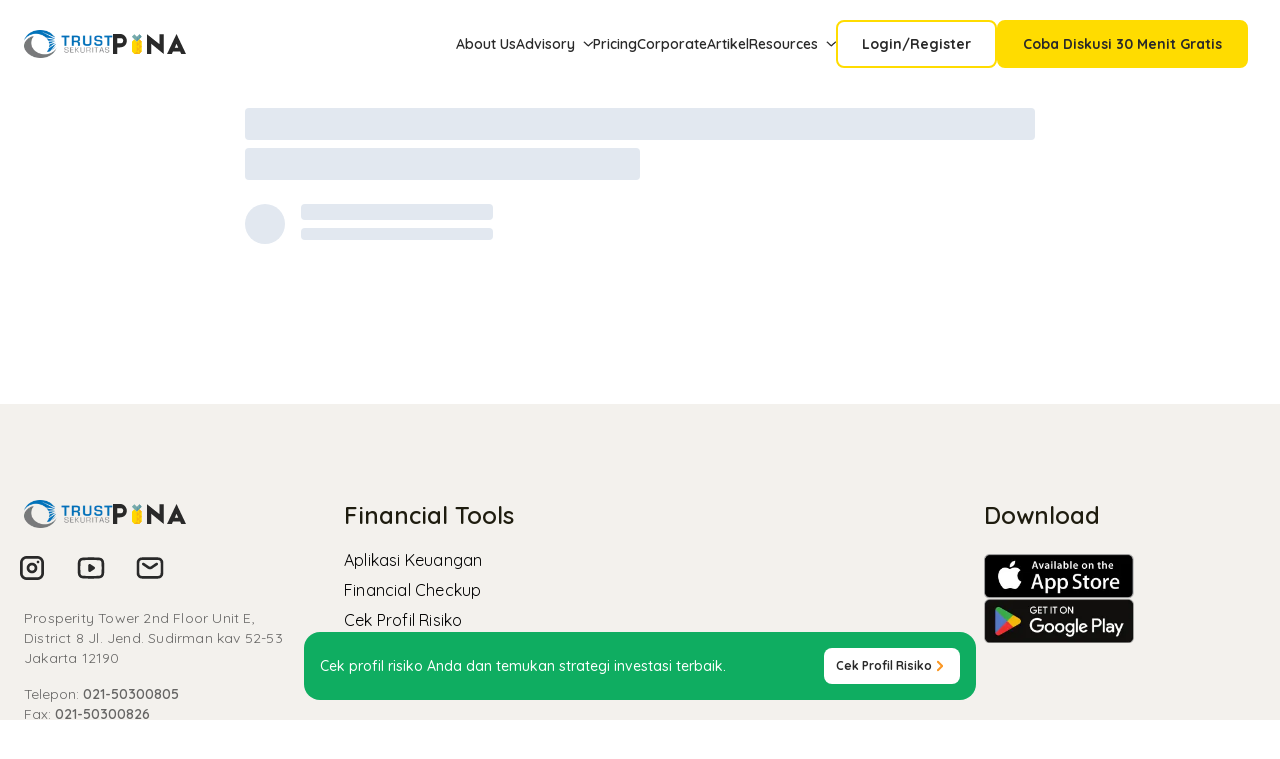

--- FILE ---
content_type: text/html; charset=utf-8
request_url: https://pina.id/artikel/detail/hari-kartini-kenapa-perempuan-harus-financial-independent-9dislxcovoo
body_size: 3562
content:
<!DOCTYPE html><html id="__next_error__"><head><meta charSet="utf-8"/><meta name="viewport" content="width=device-width, initial-scale=1"/><link rel="preload" as="script" fetchPriority="low" href="/_next/static/chunks/webpack-69942be72348327b.js"/><script src="/_next/static/chunks/fd9d1056-18c3eeb038233e86.js" async=""></script><script src="/_next/static/chunks/2472-c2129419e0feecce.js" async=""></script><script src="/_next/static/chunks/main-app-eabf6ceaa8888f8a.js" async=""></script><title>Hari Kartini: Kenapa Perempuan Harus Financial Independent?</title><meta name="description" content="Dalam%20memperingati%20Hari%20Kartini%202024,%20kita%20akan%20membahas%20kenapa%20perempuan%20harus%20financial%20independent?%20Yuk,%20simak%20info%20selengkapnya!"/><meta property="og:image" content="https://pina-classroom.s3.ap-southeast-1.amazonaws.com/public/dcd217312524e26571c4650616fbf85d.webp"/><meta name="twitter:card" content="summary_large_image"/><meta name="twitter:image" content="https://pina-classroom.s3.ap-southeast-1.amazonaws.com/public/dcd217312524e26571c4650616fbf85d.webp"/><link rel="icon" href="/favicon.ico" type="image/x-icon" sizes="16x16"/><meta name="next-size-adjust"/><script src="/_next/static/chunks/polyfills-c67a75d1b6f99dc8.js" noModule=""></script></head><body><script src="/_next/static/chunks/webpack-69942be72348327b.js" async=""></script><script>(self.__next_f=self.__next_f||[]).push([0]);self.__next_f.push([2,null])</script><script>self.__next_f.push([1,"1:HL[\"/_next/static/media/a74fb1607b845cb0-s.p.woff2\",\"font\",{\"crossOrigin\":\"\",\"type\":\"font/woff2\"}]\n2:HL[\"/_next/static/css/c244cb5c9a98f4de.css\",\"style\"]\n0:\"$L3\"\n"])</script><script>self.__next_f.push([1,"4:HL[\"/_next/static/css/e5c32b3736bd9a5b.css\",\"style\"]\n"])</script><script>self.__next_f.push([1,"5:I[3728,[],\"\"]\n7:I[9928,[],\"\"]\n8:I[3994,[\"1285\",\"static/chunks/1285-565ee07806ce9255.js\",\"8324\",\"static/chunks/8324-5f2555031565d919.js\",\"7624\",\"static/chunks/7624-bd07c2eb77338b3f.js\",\"3994\",\"static/chunks/3994-b4d5b50e7676df06.js\",\"3666\",\"static/chunks/3666-9f0af9363b5d941f.js\",\"3185\",\"static/chunks/app/layout-5dcc342c5866393f.js\"],\"\"]\na:\"$Sreact.suspense\"\nb:I[1074,[\"1285\",\"static/chunks/1285-565ee07806ce9255.js\",\"8324\",\"static/chunks/8324-5f2555031565d919.js\",\"7624\",\"static/chunks/7624-bd07c2eb77338b3f."])</script><script>self.__next_f.push([1,"js\",\"3994\",\"static/chunks/3994-b4d5b50e7676df06.js\",\"3666\",\"static/chunks/3666-9f0af9363b5d941f.js\",\"3185\",\"static/chunks/app/layout-5dcc342c5866393f.js\"],\"FacebookPixelEvents\"]\nc:I[4941,[\"1285\",\"static/chunks/1285-565ee07806ce9255.js\",\"8324\",\"static/chunks/8324-5f2555031565d919.js\",\"7624\",\"static/chunks/7624-bd07c2eb77338b3f.js\",\"3994\",\"static/chunks/3994-b4d5b50e7676df06.js\",\"3666\",\"static/chunks/3666-9f0af9363b5d941f.js\",\"3185\",\"static/chunks/app/layout-5dcc342c5866393f.js\"],\"Providers\"]\nd:I[6954,[],\"\"]\n"])</script><script>self.__next_f.push([1,"e:I[7264,[],\"\"]\nf:I[8326,[\"6352\",\"static/chunks/6352-481b5541ba1f246a.js\",\"8326\",\"static/chunks/8326-c1514f515274eb95.js\",\"5453\",\"static/chunks/5453-2a0d6dc021d9f59b.js\",\"461\",\"static/chunks/461-084fe974c1e6df86.js\",\"4912\",\"static/chunks/4912-cf5fd6e51216b4ac.js\",\"8368\",\"static/chunks/8368-5cfa5e6d5205eb89.js\",\"1931\",\"static/chunks/app/page-36fa6cbca3611303.js\"],\"\"]\n9:T5e6,"])</script><script>self.__next_f.push([1,"!function(){var i=\"cioanalytics\", analytics=(window[i]=window[i]||[]);if(!analytics.initialize)if(analytics.invoked)window.console\u0026\u0026console.error\u0026\u0026console.error(\"Snippet included twice.\");else{analytics.invoked=!0;analytics.methods=[\"trackSubmit\",\"trackClick\",\"trackLink\",\"trackForm\",\"pageview\",\"identify\",\"reset\",\"group\",\"track\",\"ready\",\"alias\",\"debug\",\"page\",\"once\",\"off\",\"on\",\"addSourceMiddleware\",\"addIntegrationMiddleware\",\"setAnonymousId\",\"addDestinationMiddleware\"];analytics.factory=function(e){return function(){var t=Array.prototype.slice.call(arguments);t.unshift(e);analytics.push(t);return analytics}};for(var e=0;e\u003canalytics.methods.length;e++){var key=analytics.methods[e];analytics[key]=analytics.factory(key)}analytics.load=function(key,e){var t=document.createElement(\"script\");t.type=\"text/javascript\";t.async=!0;t.setAttribute('data-global-customerio-analytics-key', i);t.src=\"https://cdp-eu.customer.io/v1/analytics-js/snippet/\" + key + \"/analytics.min.js\";var n=document.getElementsByTagName(\"script\")[0];n.parentNode.insertBefore(t,n);analytics._writeKey=key;analytics._loadOptions=e};analytics.SNIPPET_VERSION=\"4.15.3\";\n          analytics.load(\n            \"158270dabfd60cc73cf2\",\n            // Optional: Set other config here\n            // {\n            //   \"integrations\": {\n            //     \"Customer.io In-App Plugin\": {\n            //       siteId: \"YOUR_SITE_ID\"\n            //     }\n            //   }\n            // }\n          );\n          analytics.page();\n        }}();"])</script><script>self.__next_f.push([1,"3:[[[\"$\",\"link\",\"0\",{\"rel\":\"stylesheet\",\"href\":\"/_next/static/css/c244cb5c9a98f4de.css\",\"precedence\":\"next\",\"crossOrigin\":\"$undefined\"}]],[\"$\",\"$L5\",null,{\"buildId\":\"U2BEXuXar0-cTtjw0o1eT\",\"assetPrefix\":\"\",\"initialCanonicalUrl\":\"/artikel/detail/hari-kartini-kenapa-perempuan-harus-financial-independent-9dislxcovoo\",\"initialTree\":[\"\",{\"children\":[\"artikel\",{\"children\":[\"detail\",{\"children\":[[\"slug\",\"hari-kartini-kenapa-perempuan-harus-financial-independent-9dislxcovoo\",\"d\"],{\"children\":[\"__PAGE__\",{}]}]}]}]},\"$undefined\",\"$undefined\",true],\"initialHead\":[false,\"$L6\"],\"globalErrorComponent\":\"$7\",\"children\":[null,[\"$\",\"html\",null,{\"lang\":\"id\",\"children\":[[\"$\",\"$L8\",null,{\"async\":true,\"id\":\"script-hotjar\",\"children\":\"(function(h,o,t,j,a,r){\\n        h.hj=h.hj||function(){(h.hj.q=h.hj.q||[]).push(arguments)};\\n        h._hjSettings={hjid:3608569,hjsv:6};\\n        a=o.getElementsByTagName('head')[0];\\n        r=o.createElement('script');r.async=1;\\n        r.src=t+h._hjSettings.hjid+j+h._hjSettings.hjsv;\\n        a.appendChild(r);\\n        })(window,document,'https://static.hotjar.com/c/hotjar-','.js?sv=');\"}],[\"$\",\"$L8\",null,{\"async\":true,\"src\":\"https://www.googletagmanager.com/gtag/js?id=G-LSH34XXJBN\"}],[\"$\",\"$L8\",null,{\"async\":true,\"id\":\"script-googletag\",\"children\":\"window.dataLayer = window.dataLayer || [];\\n        function gtag(){dataLayer.push(arguments);}\\n        gtag(\\\"js\\\", new Date());\\n        gtag(\\\"config\\\", \\\"G-LSH34XXJBN\\\");\"}],[\"$\",\"$L8\",null,{\"async\":true,\"id\":\"script-cio\",\"children\":\"$9\"}],[\"$\",\"$a\",null,{\"fallback\":null,\"children\":[\"$\",\"$Lb\",null,{}]}],[\"$\",\"body\",null,{\"className\":\"__className_572227\",\"children\":[\"$\",\"$Lc\",null,{\"searchParams\":\"$undefined\",\"params\":{},\"children\":[\"$\",\"$Ld\",null,{\"parallelRouterKey\":\"children\",\"segmentPath\":[\"children\"],\"loading\":\"$undefined\",\"loadingStyles\":\"$undefined\",\"hasLoading\":false,\"error\":\"$undefined\",\"errorStyles\":\"$undefined\",\"template\":[\"$\",\"$Le\",null,{}],\"templateStyles\":\"$undefined\",\"notFound\":[\"$\",\"div\",null,{\"children\":[[\"$\",\"title\",null,{\"children\":\"404 - Halaman Tidak Ditemukan\"}],[\"$\",\"div\",null,{\"className\":\"flex h-[240px] w-screen flex-col items-center justify-center gap-2 sm:h-[480px]\",\"children\":[[\"$\",\"h2\",null,{\"className\":\"font-bold\",\"children\":\"404\"}],[\"$\",\"h5\",null,{\"className\":\"text-center text-pina-smoke-1\",\"children\":\"Halaman yang kamu cari tidak dapat ditemukan..\"}],[\"$\",\"$Lf\",null,{\"href\":\"/\",\"className\":\"mt-4 inline-flex items-center justify-center rounded-md border border-transparent bg-pina-yellow-1 px-4 py-1.5 text-sm font-bold text-pina-smoke-1 transition-all hover:bg-pina-yellow-4 focus:outline-none focus:ring-2 focus:ring-pina-yellow-4 focus:ring-offset-2 sm:px-6 sm:py-3\",\"children\":\"Kembali ke Home\"}]]}]]}],\"notFoundStyles\":[],\"childProp\":{\"current\":[null,[\"$\",\"section\",null,{\"children\":[\"$\",\"$Ld\",null,{\"parallelRouterKey\":\"children\",\"segmentPath\":[\"children\",\"artikel\",\"children\"],\"loading\":\"$undefined\",\"loadingStyles\":\"$undefined\",\"hasLoading\":false,\"error\":\"$undefined\",\"errorStyles\":\"$undefined\",\"template\":[\"$\",\"$Le\",null,{}],\"templateStyles\":\"$undefined\",\"notFound\":\"$undefined\",\"notFoundStyles\":\"$undefined\",\"childProp\":{\"current\":[\"$\",\"$Ld\",null,{\"parallelRouterKey\":\"children\",\"segmentPath\":[\"children\",\"artikel\",\"children\",\"detail\",\"children\"],\"loading\":\"$undefined\",\"loadingStyles\":\"$undefined\",\"hasLoading\":false,\"error\":\"$undefined\",\"errorStyles\":\"$undefined\",\"template\":[\"$\",\"$Le\",null,{}],\"templateStyles\":\"$undefined\",\"notFound\":\"$undefined\",\"notFoundStyles\":\"$undefined\",\"childProp\":{\"current\":[null,[\"$\",\"section\",null,{\"children\":[\"$\",\"$Ld\",null,{\"parallelRouterKey\":\"children\",\"segmentPath\":[\"children\",\"artikel\",\"children\",\"detail\",\"children\",[\"slug\",\"hari-kartini-kenapa-perempuan-harus-financial-independent-9dislxcovoo\",\"d\"],\"children\"],\"loading\":\"$undefined\",\"loadingStyles\":\"$undefined\",\"hasLoading\":false,\"error\":\"$undefined\",\"errorStyles\":\"$undefined\",\"template\":[\"$\",\"$Le\",null,{}],\"templateStyles\":\"$undefined\",\"notFound\":\"$undefined\",\"notFoundStyles\":\"$undefined\",\"childProp\":{\"current\":[\"$L10\",\"$L11\",null],\"segment\":\"__PAGE__\"},\"styles\":[[\"$\",\"link\",\"0\",{\"rel\":\"stylesheet\",\"href\":\"/_next/static/css/e5c32b3736bd9a5b.css\",\"precedence\":\"next\",\"crossOrigin\":\"$undefined\"}]]}]}],null],\"segment\":[\"slug\",\"hari-kartini-kenapa-perempuan-harus-financial-independent-9dislxcovoo\",\"d\"]},\"styles\":[]}],\"segment\":\"detail\"},\"styles\":[]}]}],null],\"segment\":\"artikel\"},\"styles\":[]}]}]}]]}],null]}]]\n"])</script><script>self.__next_f.push([1,"6:[[\"$\",\"meta\",\"0\",{\"charSet\":\"utf-8\"}],[\"$\",\"title\",\"1\",{\"children\":\"Hari Kartini: Kenapa Perempuan Harus Financial Independent?\"}],[\"$\",\"meta\",\"2\",{\"name\":\"description\",\"content\":\"Dalam%20memperingati%20Hari%20Kartini%202024,%20kita%20akan%20membahas%20kenapa%20perempuan%20harus%20financial%20independent?%20Yuk,%20simak%20info%20selengkapnya!\"}],[\"$\",\"meta\",\"3\",{\"name\":\"viewport\",\"content\":\"width=device-width, initial-scale=1\"}],[\"$\",\"meta\",\"4\",{\"property\":\"og:image\",\"content\":\"https://pina-classroom.s3.ap-southeast-1.amazonaws.com/public/dcd217312524e26571c4650616fbf85d.webp\"}],[\"$\",\"meta\",\"5\",{\"name\":\"twitter:card\",\"content\":\"summary_large_image\"}],[\"$\",\"meta\",\"6\",{\"name\":\"twitter:image\",\"content\":\"https://pina-classroom.s3.ap-southeast-1.amazonaws.com/public/dcd217312524e26571c4650616fbf85d.webp\"}],[\"$\",\"link\",\"7\",{\"rel\":\"icon\",\"href\":\"/favicon.ico\",\"type\":\"image/x-icon\",\"sizes\":\"16x16\"}],[\"$\",\"meta\",\"8\",{\"name\":\"next-size-adjust\"}]]\n"])</script><script>self.__next_f.push([1,"10:null\n"])</script><script>self.__next_f.push([1,"12:I[4912,[\"1866\",\"static/chunks/e37a0b60-b436cec589ebdecd.js\",\"6352\",\"static/chunks/6352-481b5541ba1f246a.js\",\"8326\",\"static/chunks/8326-c1514f515274eb95.js\",\"461\",\"static/chunks/461-084fe974c1e6df86.js\",\"3994\",\"static/chunks/3994-b4d5b50e7676df06.js\",\"9228\",\"static/chunks/9228-84203823fc85e530.js\",\"4912\",\"static/chunks/4912-cf5fd6e51216b4ac.js\",\"2433\",\"static/chunks/app/artikel/detail/%5Bslug%5D/page-e623a5b5f0346336.js\"],\"\"]\n13:I[2756,[\"1866\",\"static/chunks/e37a0b60-b436cec589ebdecd.js\",\"6352\",\"static/ch"])</script><script>self.__next_f.push([1,"unks/6352-481b5541ba1f246a.js\",\"8326\",\"static/chunks/8326-c1514f515274eb95.js\",\"461\",\"static/chunks/461-084fe974c1e6df86.js\",\"3994\",\"static/chunks/3994-b4d5b50e7676df06.js\",\"9228\",\"static/chunks/9228-84203823fc85e530.js\",\"4912\",\"static/chunks/4912-cf5fd6e51216b4ac.js\",\"2433\",\"static/chunks/app/artikel/detail/%5Bslug%5D/page-e623a5b5f0346336.js\"],\"\"]\n11:[\"$\",\"$L12\",null,{\"searchParams\":{},\"children\":[\"$\",\"$L13\",null,{\"params\":{\"slug\":\"hari-kartini-kenapa-perempuan-harus-financial-independent-9dislxcovoo\"}}]}"])</script><script>self.__next_f.push([1,"]\n"])</script></body></html>

--- FILE ---
content_type: image/svg+xml
request_url: https://pina.id/_next/static/media/head-logo.b9939004.svg
body_size: 237
content:
<svg width="147" height="40" viewBox="0 0 147 40" fill="none" xmlns="http://www.w3.org/2000/svg">
<g id="Group">
<path id="Vector" d="M68.022 0.48291V39.9998H76.4887V19.5266L101.395 39.9998V0.48291H92.9259V20.2401L68.022 0.48291Z" fill="#292929"/>
<path id="Vector_2" d="M127.064 0L108.128 40H117.76L120.011 34.7842H127.067H134.122L136.374 40H146.005L127.064 0ZM127.064 27.4743H123.578L127.064 19.5071L130.551 27.4743H127.064Z" fill="#292929"/>
<path id="Vector_3" d="M15.0063 0C9.35773 0 0 0 0 0V40H8.55875V26.7558H14.5487C14.5487 26.7558 27.6156 26.5817 27.6156 13.5802C27.6156 5.43158 20.6548 0 15.0063 0ZM15.5389 18.5728H8.6217V13.4159V8.25895H15.5389C15.5389 8.25895 20.3546 8.31535 20.3546 13.4159C20.3546 18.5164 15.5389 18.5728 15.5389 18.5728Z" fill="#292929"/>
<g id="Group_2">
<path id="Vector_4" d="M42.779 10.3604L37.9028 15.3015V35.0612L42.779 39.9999H52.5338L57.4124 35.0612V15.3015L52.5338 10.3604L47.6576 15.3015L42.779 10.3604Z" fill="#FFD700"/>
<path id="Vector_5" d="M42.779 0.48291L37.9028 5.42161L47.6576 15.3014L57.4124 5.42161L52.5338 0.48291L47.6576 5.42161L42.779 0.48291Z" fill="#76ABAC"/>
<g id="Group_3">
<g id="Group_4">
<path id="Vector_6" d="M47.6574 35.061L52.5336 39.9997H42.7788L47.6574 35.061Z" fill="#F7B313"/>
</g>
<g id="Group_5">
<path id="Vector_7" d="M52.5332 0.48291L57.4118 5.42161L52.5332 10.3603V0.48291Z" fill="#5F98A4"/>
<path id="Vector_8" d="M47.6572 5.42139L52.5334 10.3601L47.6572 15.3012V5.42139Z" fill="#5F98A4"/>
<path id="Vector_9" d="M52.5332 10.3604L57.4118 15.3015L52.5332 20.2402V10.3604Z" fill="#F7B313"/>
<path id="Vector_10" d="M52.5332 20.2402L57.4118 25.1814L52.5332 30.1201V20.2402Z" fill="#F7B313"/>
<path id="Vector_11" d="M52.5332 30.1201L57.4118 35.0613L52.5332 40V30.1201Z" fill="#F7B313"/>
<path id="Vector_12" d="M47.6572 15.3013L52.5334 20.24L47.6572 25.1811V15.3013Z" fill="#F7B313"/>
<path id="Vector_13" d="M47.6572 25.1812L52.5334 30.1198L47.6572 35.061V25.1812Z" fill="#F7B313"/>
</g>
</g>
</g>
</g>
</svg>


--- FILE ---
content_type: application/javascript; charset=utf-8
request_url: https://pina.id/_next/static/chunks/app/aplikasi-keuangan/page-30bd24977c0100b8.js
body_size: 4024
content:
(self.webpackChunk_N_E=self.webpackChunk_N_E||[]).push([[6144,3272],{9619:function(e,t,a){Promise.resolve().then(a.t.bind(a,413,23)),Promise.resolve().then(a.t.bind(a,8326,23)),Promise.resolve().then(a.bind(a,6957)),Promise.resolve().then(a.bind(a,4060)),Promise.resolve().then(a.bind(a,4912))},4060:function(e,t,a){"use strict";a.r(t),a.d(t,{default:function(){return HubungiPina}});var n=a(7437);a(2265);var i={src:"/_next/static/media/2.b9c5a7e8.jpg",height:1024,width:1024,blurDataURL:"[data-uri]",blurWidth:8,blurHeight:8},r={src:"/_next/static/media/5.fce3864a.jpg",height:1024,width:1024,blurDataURL:"[data-uri]",blurWidth:8,blurHeight:8},o={src:"/_next/static/media/1.abfe23ea.jpg",height:1024,width:1024,blurDataURL:"[data-uri]",blurWidth:8,blurHeight:8},c={src:"/_next/static/media/3.1e5e0e76.jpg",height:1024,width:1024,blurDataURL:"[data-uri]",blurWidth:8,blurHeight:8},u={src:"/_next/static/media/4.d409bc55.jpg",height:1024,width:1024,blurDataURL:"[data-uri]",blurWidth:8,blurHeight:8},d={src:"/_next/static/media/6.c15d702d.jpg",height:1024,width:1024,blurDataURL:"[data-uri]",blurWidth:8,blurHeight:8},h=a(4033),g=a(6691),w=a.n(g),E=a(6957);function HubungiPina(e){let{cs:t="csWomanOne",title:a="Ada Pertanyaan Seputar PINA?",message:g="Buat jadwal konsultasi 30 menit gratis bersama Perencana Keuangan PINA sekarang dan dapatkan:"}=e,z=(0,h.useSearchParams)(),O=(0,h.usePathname)(),B=t;return"csManOne"===t&&(B=i),"csManTwo"===t&&(B=r),"csWomanOne"===t&&(B=o),"csWomanTwo"===t&&(B=c),"csWomanThree"===t&&(B=u),"csWomanFour"===t&&(B=d),(0,n.jsxs)("div",{className:"".concat("true"===z.get("iframe")?"hidden":""," grid grid-cols-1 overflow-hidden rounded-[40px] bg-pina-yellow-1 md:grid-cols-5"),children:[(0,n.jsxs)("div",{className:"order-last flex flex-col items-start justify-between gap-8 px-8 py-4 md:order-first md:col-span-3 md:px-12 md:py-8",children:[(0,n.jsx)("h1",{children:a}),(0,n.jsx)("p",{className:"max-w-lg font-normal leading-normal text-pina-smoke-1 md:text-[1.25rem]",children:g}),(0,n.jsxs)("ul",{className:"list-disc pl-4 md:text-[1.25rem] -mt-4",children:[(0,n.jsx)("li",{children:"Kesempatan financial check-up langsung bersama Perencana Keuangan"}),(0,n.jsx)("li",{children:"Diskusi masalah keuangan dan tujuan keuangan yang ingin dicapai"}),(0,n.jsx)("li",{children:"Dapatkan solusi keuangan sesuai kebutuhan dan strategi investasi jangka panjang"})]}),(0,n.jsx)(E.EventSegmentTracking,{options:{event:"WEB Konsultasi Sekarang Clicked",properties:{url:O}},children:(0,n.jsx)("a",{href:"/30-menit-konsultasi",className:"mb-4 mt-auto inline-flex items-center justify-center rounded-lg bg-pina-smoke-1 px-6 py-4 text-center font-bold leading-normal transition-all hover:bg-pina-smoke-6 md:mt-24",children:(0,n.jsx)("span",{className:"text-white",children:"Pilih Jadwal Diskusi"})})})]}),(0,n.jsx)("div",{className:"relative order-first col-span-2 h-[320px] w-full md:order-last md:h-full",children:(0,n.jsx)(w(),{src:B,fill:!0,alt:"cs PINA",className:"object-cover object-center"})})]})}},1396:function(e,t,a){e.exports=a(8326)},8263:function(e,t,a){"use strict";a.d(t,{H:function(){return de}});var n=a(2265),i=Object.defineProperty,r=Object.getOwnPropertySymbols,o=Object.prototype.hasOwnProperty,c=Object.prototype.propertyIsEnumerable,F=(e,t,a)=>t in e?i(e,t,{enumerable:!0,configurable:!0,writable:!0,value:a}):e[t]=a,m=(e,t)=>{for(var a in t||(t={}))o.call(t,a)&&F(e,a,t[a]);if(r)for(var a of r(t))c.call(t,a)&&F(e,a,t[a]);return e},G=(e,t)=>{var a={};for(var n in e)o.call(e,n)&&0>t.indexOf(n)&&(a[n]=e[n]);if(null!=e&&r)for(var n of r(e))0>t.indexOf(n)&&c.call(e,n)&&(a[n]=e[n]);return a},p=(e,t)=>{let a="[react-use-intercom]";switch(e){case"info":default:console.log(`${a} ${t}`);break;case"warn":console.warn(`${a} ${t}`);break;case"error":console.error(`${a} ${t}`)}},u="undefined"==typeof window,A=e=>(Object.keys(e).forEach(t=>{e[t]&&"object"==typeof e[t]?A(e[t]):void 0===e[t]&&delete e[t]}),e),s=(e,...t)=>{if(!u&&window.Intercom)return window.Intercom.apply(null,[e,...t]);p("error",`${e} Intercom instance is not initalized yet`)},d=n.createContext(void 0),X=(e,t=0)=>{var a=window,n=a.Intercom;if("function"==typeof n)n("reattach_activator"),n("update",a.intercomSettings);else{var i=document,l=function(){l.c(arguments)};l.q=[],l.c=function(e){l.q.push(e)},a.Intercom=l;var f=function(){setTimeout(function(){var t=i.createElement("script");t.type="text/javascript",t.async=!0,t.src="https://widget.intercom.io/widget/"+e;var a=i.getElementsByTagName("script")[0];a.parentNode.insertBefore(t,a)},t)};"complete"===document.readyState?f():a.attachEvent?a.attachEvent("onload",f):a.addEventListener("load",f,!1)}},me=e=>({custom_launcher_selector:e.customLauncherSelector,alignment:e.alignment,vertical_padding:e.verticalPadding,horizontal_padding:e.horizontalPadding,hide_default_launcher:e.hideDefaultLauncher,session_duration:e.sessionDuration,action_color:e.actionColor,background_color:e.backgroundColor}),Y=e=>m({company_id:e.companyId,name:e.name,created_at:e.createdAt,plan:e.plan,monthly_spend:e.monthlySpend,user_count:e.userCount,size:e.size,website:e.website,industry:e.industry},e.customAttributes),le=e=>({type:e.type,image_url:e.imageUrl}),ue=e=>{var t;return m({email:e.email,user_id:e.userId,created_at:e.createdAt,name:e.name,phone:e.phone,last_request_at:e.lastRequestAt,unsubscribed_from_emails:e.unsubscribedFromEmails,language_override:e.languageOverride,utm_campaign:e.utmCampaign,utm_content:e.utmContent,utm_medium:e.utmMedium,utm_source:e.utmSource,utm_term:e.utmTerm,avatar:e.avatar&&le(e.avatar),user_hash:e.userHash,company:e.company&&Y(e.company),companies:null==(t=e.companies)?void 0:t.map(Y)},e.customAttributes)},b=e=>A(m(m({},me(e)),ue(e))),de=e=>{var{appId:t,autoBoot:a=!1,autoBootProps:i,children:r,onHide:o,onShow:c,onUnreadCountChange:h,onUserEmailSupplied:g,shouldInitialize:w=!u,apiBase:E,initializeDelay:z}=e,O=G(e,["appId","autoBoot","autoBootProps","children","onHide","onShow","onUnreadCountChange","onUserEmailSupplied","shouldInitialize","apiBase","initializeDelay"]);let B=n.useRef(!1),I=n.useRef(!1),D=Object.keys(O).filter(e=>!e.startsWith("data-"));D.length>0&&p("warn",`some invalid props were passed to IntercomProvider. Please check following props: ${D.join(", ")}.`);let C=n.useCallback(e=>{if(!window.Intercom&&!w){p("warn","Intercom instance is not initialized because `shouldInitialize` is set to `false` in `IntercomProvider`");return}let a=m(m({app_id:t},E&&{api_base:E}),e&&b(e));window.intercomSettings=a,s("boot",a),B.current=!0},[E,t,w]),[v,k]=n.useState(!1),Q=n.useCallback(()=>{k(!1),o&&o()},[o,k]),x=n.useCallback(()=>{k(!0),c&&c()},[c,k]);u||!w||I.current||(X(t,z),s("onHide",Q),s("onShow",x),s("onUserEmailSupplied",g),h&&s("onUnreadCountChange",h),a&&C(i),I.current=!0);let j=n.useCallback((e,t)=>{if(!window.Intercom&&!w){p("warn","Intercom instance is not initialized because `shouldInitialize` is set to `false` in `IntercomProvider`");return}if(!B.current){p("warn",`"${e}" was called but Intercom has not booted yet. Please call 'boot' before calling '${e}' or set 'autoBoot' to true in the IntercomProvider.`);return}return t()},[w]),S=n.useCallback(()=>{B.current&&(s("shutdown"),delete window.intercomSettings,B.current=!1)},[]),P=n.useCallback(()=>{B.current&&(s("shutdown"),delete window.Intercom,delete window.intercomSettings,B.current=!1)},[]),N=n.useCallback(()=>{j("update",()=>{s("update",{last_request_at:Math.floor(new Date().getTime()/1e3)})})},[j]),y=n.useCallback(e=>{j("update",()=>{if(!e){N();return}let t=b(e);window.intercomSettings=m(m({},window.intercomSettings),t),s("update",t)})},[j,N]),_=n.useCallback(()=>{j("hide",()=>{s("hide")})},[j]),M=n.useCallback(()=>{j("show",()=>s("show"))},[j]),R=n.useCallback(()=>{j("showMessages",()=>{s("showMessages")})},[j]),H=n.useCallback(e=>{j("showNewMessage",()=>{e?s("showNewMessage",e):s("showNewMessage")})},[j]),L=n.useCallback(()=>j("getVisitorId",()=>s("getVisitorId")),[j]),U=n.useCallback(e=>{j("startTour",()=>{s("startTour",e)})},[j]),K=n.useCallback(e=>{j("startChecklist",()=>{s("startChecklist",e)})},[j]),J=n.useCallback((e,t)=>{j("trackEvent",()=>{t?s("trackEvent",e,t):s("trackEvent",e)})},[j]),T=n.useCallback(e=>j("showArticle",()=>{s("showArticle",e)}),[j]),W=n.useCallback(e=>j("showSpace",()=>{s("showSpace",e)}),[j]),V=n.useCallback(e=>{j("startSurvey",()=>{s("startSurvey",e)})},[j]),$=n.useCallback(e=>j("showNews",()=>{s("showNews",e)}),[j]),q=n.useMemo(()=>({boot:C,shutdown:S,hardShutdown:P,update:y,hide:_,show:M,isOpen:v,showMessages:R,showNewMessage:H,getVisitorId:L,startTour:U,startChecklist:K,trackEvent:J,showArticle:T,startSurvey:V,showSpace:W,showNews:$}),[C,S,P,y,_,M,v,R,H,L,U,K,J,T,V,W,$]);return n.createElement(d.Provider,{value:q},r)}}},function(e){e.O(0,[6352,8326,4912,2971,2472,1744],function(){return e(e.s=9619)}),_N_E=e.O()}]);

--- FILE ---
content_type: application/javascript; charset=utf-8
request_url: https://pina.id/_next/static/chunks/3666-9f0af9363b5d941f.js
body_size: 2289
content:
"use strict";(self.webpackChunk_N_E=self.webpackChunk_N_E||[]).push([[3666],{3911:function(e,r,t){t.d(r,{PR:function(){return o},UA:function(){return i},mc:function(){return c}});var n=t(4302);let u={categories:[]},a=(0,n.createSlice)({name:"article",initialState:u,reducers:{setCategory:(e,r)=>({...e,...r.payload}),reset:()=>u}}),i={key:"article",blacklist:["loading","error"]},{setCategory:o,reset:c}=a.actions;r.ZP=a.reducer},4865:function(e,r,t){t.d(r,{QV:function(){return o},ZR:function(){return i},mc:function(){return c}});var n=t(4302);let u={isLogin:!1,isActiveWeb:!0,isAuthenticated:!1,lastLogin:null,token:null,refreshToken:null,user:null,roles:[],loading:!1,error:null,fcmToken:null},a=(0,n.createSlice)({name:"auth",initialState:u,reducers:{setAuth:(e,r)=>({...e,...r.payload}),reset:()=>u}}),i={key:"auth",blacklist:["loading","error"]},{setAuth:o,reset:c}=a.actions;r.ZP=a.reducer},2360:function(e,r,t){t.d(r,{EX:function(){return i},FQ:function(){return s},Zz:function(){return o},iX:function(){return c},z9:function(){return a}});var n=t(8324),u=t(4286);let a=(0,n.LC)({reducerPath:"AuthApi",refetchOnFocus:!0,baseQuery:u.Z,endpoints:e=>({createSignUp:e.mutation({query:e=>({url:"/auth/signup",method:"POST",body:e})}),authLogin:e.mutation({query:e=>{var r;let{email:t,password:n,fcmToken:u,devicePlatform:a}=e,i=null===(r=("production-"+window.navigator.userAgent.replace(/[^\w\s]/gi,"")).toUpperCase().replaceAll(" ",""))||void 0===r?void 0:r.substring(55,100);return{url:"/auth/signin",method:"POST",body:{email:t,password:n,fcmToken:u,deviceId:i,devicePlatform:a}}},transformResponse:e=>(null==e?void 0:e.payloads)||null}),createSignUpGoogle:e.mutation({query:e=>({url:"/auth/signup/google",method:"POST",body:e})}),authLoginGoogle:e.mutation({query:e=>{var r;let{email:t,password:n,fcmToken:u,devicePlatform:a,idToken:i}=e,o=null===(r=("production-"+window.navigator.userAgent.replace(/[^\w\s]/gi,"")).toUpperCase().replaceAll(" ",""))||void 0===r?void 0:r.substring(55,100);return{url:"/auth/signin/google",method:"POST",body:{email:t,password:n,fcmToken:u,deviceId:o,devicePlatform:a,idToken:i}}},transformResponse:e=>(null==e?void 0:e.payloads)||null})})}),{useCreateSignUpMutation:i,useAuthLoginMutation:o,useCreateSignUpGoogleMutation:c,useAuthLoginGoogleMutation:s}=a},4286:function(e,r,t){var n=t(2967);let u=(0,n.ni)({baseUrl:"https://api.pina.id/api",prepareHeaders:(e,r)=>{var t,n;let{getState:u}=r,a=null===(n=u())||void 0===n?void 0:null===(t=n.auth)||void 0===t?void 0:t.token;return a&&e.set("Authorization","Bearer ".concat(a)),e.set("X-API-KEY","26ddbbd54f8ee31d5300c35fa83982680130e912393bb3024dbd541089a29540"),e}});r.Z=u},5590:function(e,r,t){t.d(r,{B:function(){return o},c:function(){return i}});var n=t(8324),u=t(4286),a=t(5603);let i=(0,n.LC)({reducerPath:"ImageApi",refetchOnFocus:!0,baseQuery:u.Z,tagTypes:[...a.ZP],endpoints:e=>({getImage:e.query({query:e=>({url:"../images/".concat(e),responseHandler:async e=>window.URL.createObjectURL(await e.blob()),cache:"no-cache"}),providesTags:(e,r,t)=>[{type:a.B6,id:t}]})})}),{useGetImageQuery:o}=i},2364:function(e,r,t){t.d(r,{DZ:function(){return l},LK:function(){return d},M3:function(){return s},NH:function(){return c},SB:function(){return o},Uc:function(){return f},Y1:function(){return p},ug:function(){return m},w4:function(){return y}});var n=t(8324),u=t(4286),a=t(5603);let i={page:1,sort_by:"status",size:100,range:"all",sort:"desc",client_email:""},o=(0,n.LC)({reducerPath:"PinaCFPApi",refetchOnFocus:!1,baseQuery:u.Z,tagTypes:[...a.ZP],endpoints:e=>({createCFPClient:e.mutation({query:e=>({url:"/pina-cfp/client",method:"POST",body:e}),invalidatesTags:[{type:a.Wp,id:"LIST"}]}),createCalcomBooking:e.mutation({query:e=>({url:"/pina-cfp/calcom/booking",method:"POST",body:e}),invalidatesTags:[{type:a.Wp,id:"LIST"}]}),getClientDetailByUserId:e.query({query:e=>({url:"/pina-cfp/client/detail/".concat(e)}),transformResponse:e=>(null==e?void 0:e.data)||[],providesTags:()=>[{type:a.Wp,id:"LIST"}]}),getHistoryConsultationByClientEmail:e.query({query:e=>({url:"/pina-cfp/history-consultation",params:{...i,...e}}),transformResponse:e=>(null==e?void 0:e.data)||[],providesTags:()=>[{type:a.Wp,id:"LIST"}]}),getCalcomUsers:e.query({query:()=>({url:"/pina-cfp/calcom/users"}),transformResponse:e=>(null==e?void 0:e.data)||[],providesTags:()=>[{type:a.J7,id:"LIST"}]}),getCalcomAvailabilities:e.query({query:e=>({method:"POST",url:"/pina-cfp/calcom/availabilities",params:e}),transformResponse:e=>(null==e?void 0:e.data)||[],providesTags:(e,r,t)=>[{type:a.rB,id:JSON.stringify(t)}]}),sendWhatsappCFP:e.mutation({query:e=>({url:"/pina-cfp/whatsapp/send",method:"POST",body:e})})})}),{useSendWhatsappCFPMutation:c,useCreateCalcomBookingMutation:s,useCreateCFPClientMutation:l,useGetCalcomUsersQuery:d,useGetCalcomAvailabilitiesQuery:p,useGetClientDetailByUserIdQuery:f,useGetHistoryConsultationByClientEmailQuery:y,useLazyGetHistoryConsultationByClientEmailQuery:m}=o},972:function(e,r,t){t.d(r,{RC:function(){return d},fS:function(){return l},fu:function(){return s},uW:function(){return p},up:function(){return o}});var n=t(8324),u=t(4286),a=t(5603);let i={email:"",user_id:"",first_name:"",last_name:"",phone_number:"",total_amount:0,discount_code:"",product_code:""},o=(0,n.LC)({reducerPath:"PinaPaymentApi",refetchOnFocus:!0,baseQuery:u.Z,tagTypes:[...a.ZP],endpoints:e=>({createOrderPaymentOneTime:e.mutation({query:function(){let e=arguments.length>0&&void 0!==arguments[0]?arguments[0]:i;return{url:"/pina-payment/order-payment/one-time",method:"POST",body:e}},invalidatesTags:(e,r,t)=>{let{user_id:n}=t;return[{type:a.Qi,id:n}]}}),getOrderPaymentOneTimeByUserId:e.query({query:e=>({url:"/pina-payment/order-payment/one-time/user/".concat(e)}),transformResponse:e=>(null==e?void 0:e.data)||[],providesTags:(e,r,t)=>[{type:a.Qi,id:t}]}),getPinaPaymentProducts:e.query({query:()=>({url:"/pina-payment/products"}),transformResponse:e=>(null==e?void 0:e.data)||[],providesTags:()=>[{type:a.DF,id:"LIST"}]}),checkOrderDiscountPromoCode:e.query({query:e=>({url:"/pina-payment/order-discount/check-promo-code",params:e}),transformResponse:e=>(null==e?void 0:e.data)||{}})})}),{useGetPinaPaymentProductsQuery:c,useCreateOrderPaymentOneTimeMutation:s,useGetOrderPaymentOneTimeByUserIdQuery:l,useLazyGetOrderPaymentOneTimeByUserIdQuery:d,useLazyCheckOrderDiscountPromoCodeQuery:p}=o},118:function(e,r,t){t.d(r,{D0:function(){return c},DB:function(){return l},Wj:function(){return i},iP:function(){return d},kD:function(){return s}});var n=t(8324),u=t(4286),a=t(5603);let i=(0,n.LC)({reducerPath:"UserApi",refetchOnFocus:!0,baseQuery:u.Z,tagTypes:[...a.ZP],endpoints:e=>({getUserMe:e.query({async queryFn(e,r,t,n){var u;let a=await n({url:"/user/me",headers:{Authorization:"Bearer "+e}}),i=await n({url:"/user/profile",headers:{Authorization:"Bearer "+e}});return{data:{...null==a?void 0:a.data,...null==i?void 0:null===(u=i.data)||void 0===u?void 0:u.payloads}}},transformResponse:e=>e||{}}),updateUser:e.mutation({query:e=>({url:"/user/update",method:"POST",body:e})}),createUserCoachMark:e.mutation({query:function(){let e=arguments.length>0&&void 0!==arguments[0]?arguments[0]:{category:"",userId:""};return{url:"/user/coachmark",method:"POST",body:e}},invalidatesTags:(e,r,t)=>{let{userId:n}=t;return[{type:a.Vl,id:n}]}}),getUserCoachMarkById:e.query({query:e=>({url:"/user/coachmark/".concat(e)}),transformResponse:e=>e||[],providesTags:(e,r,t)=>[{type:a.Vl,id:t}]})})}),{useGetUserMeQuery:o,useLazyGetUserMeQuery:c,useUpdateUserMutation:s,useCreateUserCoachMarkMutation:l,useGetUserCoachMarkByIdQuery:d}=i},3666:function(e,r,t){t.d(r,{D:function(){return P},h:function(){return h}});var n=t(7373),u=t(4302),a=t(6349),i=t(5456);let o=(0,i.Z)("local");var c=t(1267),s=t(4865),l=t(3911),d=t(2360),p=t(118),f=t(972),y=t(2364),m=t(5590);let g=(0,n.UY)({auth:(0,c.OJ)({...s.ZR,storage:o},s.ZP),article:(0,c.OJ)({...l.UA,storage:o},l.ZP),[d.z9.reducerPath]:d.z9.reducer,[p.Wj.reducerPath]:p.Wj.reducer,[f.up.reducerPath]:f.up.reducer,[y.SB.reducerPath]:y.SB.reducer,[m.c.reducerPath]:m.c.reducer}),h=(0,u.configureStore)({reducer:g,middleware:e=>e({serializableCheck:{ignoredActions:[c._P,c.I2,c.E7,c.ex,c.e,c.Nz]}}).concat([d.z9.middleware,p.Wj.middleware,f.up.middleware,y.SB.middleware,m.c.middleware])}),P=(0,c.p5)(h);(0,a.setupListeners)(h.dispatch)},5603:function(e,r,t){t.d(r,{B6:function(){return o},DF:function(){return n},J7:function(){return u},Qi:function(){return s},Vl:function(){return c},Wp:function(){return i},rB:function(){return a}});let n="TAG_PINA_PAYMENT_PRODUCTS",u="TAG_PINA_CFP_CALCOM_USERS",a="TAG_PINA_CFP_CALCOM_AVAILABILITIES",i="TAG_PINA_CFP_CLIENT_DETAIL",o="TAG_IMAGE",c="TAG_USER_COACHMARKS",s="TAG_PAYMENT_ONETIME_BY_USER_ID";r.ZP=[n,u,a,i,o,c,s]}}]);

--- FILE ---
content_type: image/svg+xml
request_url: https://pina.id/static/svg/icon-chart-and-graphs-mail.svg
body_size: 639
content:
<svg width="50" height="50" viewBox="0 0 50 50" fill="none" xmlns="http://www.w3.org/2000/svg">
<g id="Icon / Chart and Graphs / Mail">
<path id="Shape" fill-rule="evenodd" clip-rule="evenodd" d="M16.1638 8.33301H33.8359C35.5129 8.33298 36.897 8.33296 38.0245 8.42508C39.1955 8.52076 40.272 8.7261 41.2831 9.24129C42.8511 10.0402 44.126 11.3151 44.9249 12.8831C45.4401 13.8942 45.6454 14.9707 45.7411 16.1417C45.8332 17.2692 45.8332 18.6533 45.8332 20.3303V29.6691C45.8332 31.3461 45.8332 32.7302 45.7411 33.8577C45.6454 35.0287 45.4401 36.1052 44.9249 37.1163C44.126 38.6843 42.8511 39.9591 41.2831 40.7581C40.272 41.2733 39.1955 41.4786 38.0245 41.5743C36.897 41.6664 35.5129 41.6664 33.8358 41.6663H16.1638C14.4868 41.6664 13.1027 41.6664 11.9752 41.5743C10.8042 41.4786 9.7277 41.2733 8.71659 40.7581C7.14857 39.9591 5.87373 38.6843 5.07478 37.1163C4.5596 36.1052 4.35425 35.0287 4.25858 33.8577C4.16646 32.7302 4.16648 31.3461 4.1665 29.6691V20.3303C4.16648 18.6533 4.16646 17.2692 4.25858 16.1417C4.35425 14.9707 4.5596 13.8942 5.07478 12.8831C5.87373 11.3151 7.14857 10.0402 8.71659 9.24129C9.7277 8.7261 10.8042 8.52076 11.9752 8.42508C13.1027 8.33296 14.4868 8.33298 16.1638 8.33301ZM12.3145 12.5779C11.4011 12.6525 10.934 12.7878 10.6082 12.9538C9.8242 13.3533 9.18679 13.9907 8.78731 14.7747C8.62129 15.1005 8.48603 15.5676 8.41141 16.481C8.33479 17.4187 8.33317 18.6318 8.33317 20.4163V29.583C8.33317 31.3676 8.33479 32.5807 8.41141 33.5184C8.48603 34.4317 8.62129 34.8988 8.78731 35.2246C9.18679 36.0087 9.8242 36.6461 10.6082 37.0455C10.934 37.2116 11.4011 37.3468 12.3145 37.4214C13.2522 37.4981 14.4653 37.4997 16.2498 37.4997H33.7498C35.5344 37.4997 36.7475 37.4981 37.6852 37.4214C38.5985 37.3468 39.0656 37.2116 39.3915 37.0455C40.1755 36.6461 40.8129 36.0087 41.2124 35.2246C41.3784 34.8988 41.5137 34.4317 41.5883 33.5184C41.6649 32.5807 41.6665 31.3676 41.6665 29.583V20.4163C41.6665 18.6318 41.6649 17.4187 41.5883 16.481C41.5137 15.5676 41.3784 15.1005 41.2124 14.7747C40.8129 13.9907 40.1755 13.3533 39.3915 12.9538C39.0656 12.7878 38.5985 12.6525 37.6852 12.5779C36.7475 12.5013 35.5344 12.4997 33.7498 12.4997H16.2498C14.4653 12.4997 13.2522 12.5013 12.3145 12.5779Z" fill="#292929"/>
<path id="Shape_2" fill-rule="evenodd" clip-rule="evenodd" d="M12.8656 17.571C13.5165 16.6222 14.8132 16.3807 15.762 17.0316L23.8217 22.5605C24.5318 23.0477 25.4686 23.0477 26.1787 22.5605L34.2383 17.0316C35.1871 16.3807 36.4839 16.6222 37.1348 17.571C37.7857 18.5198 37.5442 19.8166 36.5954 20.4675L28.5357 25.9964C26.4053 27.4579 23.5951 27.4579 21.4646 25.9964L13.405 20.4675C12.4562 19.8166 12.2147 18.5198 12.8656 17.571Z" fill="#292929"/>
</g>
</svg>


--- FILE ---
content_type: application/javascript; charset=utf-8
request_url: https://pina.id/_next/static/chunks/app/layout-5dcc342c5866393f.js
body_size: 882
content:
(self.webpackChunk_N_E=self.webpackChunk_N_E||[]).push([[3185],{3889:function(e,t,n){Promise.resolve().then(n.t.bind(n,3994,23)),Promise.resolve().then(n.t.bind(n,9095,23)),Promise.resolve().then(n.t.bind(n,2489,23)),Promise.resolve().then(n.bind(n,1074)),Promise.resolve().then(n.bind(n,4941))},2389:function(e,t){"use strict";Object.defineProperty(t,"__esModule",{value:!0}),function(e,t){for(var n in t)Object.defineProperty(e,n,{enumerable:!0,get:t[n]})}(t,{requestIdleCallback:function(){return n},cancelIdleCallback:function(){return r}});let n="undefined"!=typeof self&&self.requestIdleCallback&&self.requestIdleCallback.bind(window)||function(e){let t=Date.now();return self.setTimeout(function(){e({didTimeout:!1,timeRemaining:function(){return Math.max(0,50-(Date.now()-t))}})},1)},r="undefined"!=typeof self&&self.cancelIdleCallback&&self.cancelIdleCallback.bind(window)||function(e){return clearTimeout(e)};("function"==typeof t.default||"object"==typeof t.default&&null!==t.default)&&void 0===t.default.__esModule&&(Object.defineProperty(t.default,"__esModule",{value:!0}),Object.assign(t.default,t),e.exports=t.default)},1074:function(e,t,n){"use strict";n.r(t),n.d(t,{FacebookPixelEvents:function(){return FacebookPixelEvents}});var r=n(2265),o=n(4033);let FacebookPixelEvents=()=>{let e=(0,o.usePathname)(),t=(0,o.useSearchParams)();return(0,r.useEffect)(()=>{n.e(894).then(n.t.bind(n,894,23)).then(e=>e.default).then(e=>{e.init("707765727890369"),e.pageView()})},[e,t]),null}},4941:function(e,t,n){"use strict";n.r(t),n.d(t,{Providers:function(){return Providers}});var r=n(7437),o=n(3666),l=n(1023);function Providers(e){let{children:t}=e;return(0,r.jsx)(l.zt,{store:o.h,children:t})}},2489:function(){},9095:function(e){e.exports={style:{fontFamily:"'__Quicksand_572227', '__Quicksand_Fallback_572227'",fontStyle:"normal"},className:"__className_572227"}},622:function(e,t,n){"use strict";/**
 * @license React
 * react-jsx-runtime.production.min.js
 *
 * Copyright (c) Meta Platforms, Inc. and affiliates.
 *
 * This source code is licensed under the MIT license found in the
 * LICENSE file in the root directory of this source tree.
 */var r=n(2265),o=Symbol.for("react.element"),l=Symbol.for("react.fragment"),i=Object.prototype.hasOwnProperty,u=r.__SECRET_INTERNALS_DO_NOT_USE_OR_YOU_WILL_BE_FIRED.ReactCurrentOwner,s={key:!0,ref:!0,__self:!0,__source:!0};function q(e,t,n){var r,l={},a=null,f=null;for(r in void 0!==n&&(a=""+n),void 0!==t.key&&(a=""+t.key),void 0!==t.ref&&(f=t.ref),t)i.call(t,r)&&!s.hasOwnProperty(r)&&(l[r]=t[r]);if(e&&e.defaultProps)for(r in t=e.defaultProps)void 0===l[r]&&(l[r]=t[r]);return{$$typeof:o,type:e,key:a,ref:f,props:l,_owner:u.current}}t.Fragment=l,t.jsx=q,t.jsxs=q},7437:function(e,t,n){"use strict";e.exports=n(622)},4033:function(e,t,n){e.exports=n(94)}},function(e){e.O(0,[1285,8324,7624,3994,3666,2971,2472,1744],function(){return e(e.s=3889)}),_N_E=e.O()}]);

--- FILE ---
content_type: application/javascript; charset=utf-8
request_url: https://pina.id/_next/static/chunks/app/page-36fa6cbca3611303.js
body_size: 12160
content:
(self.webpackChunk_N_E=self.webpackChunk_N_E||[]).push([[1931,4633,9873,4961,62],{1669:function(e,a,t){Promise.resolve().then(t.t.bind(t,413,23)),Promise.resolve().then(t.t.bind(t,8326,23)),Promise.resolve().then(t.t.bind(t,9167,23)),Promise.resolve().then(t.bind(t,8956)),Promise.resolve().then(t.bind(t,6773)),Promise.resolve().then(t.bind(t,8732)),Promise.resolve().then(t.bind(t,7302)),Promise.resolve().then(t.bind(t,3325)),Promise.resolve().then(t.bind(t,8110)),Promise.resolve().then(t.bind(t,4186)),Promise.resolve().then(t.bind(t,4849)),Promise.resolve().then(t.bind(t,3643)),Promise.resolve().then(t.bind(t,8321)),Promise.resolve().then(t.bind(t,9788)),Promise.resolve().then(t.bind(t,3493)),Promise.resolve().then(t.bind(t,3351)),Promise.resolve().then(t.bind(t,6957)),Promise.resolve().then(t.bind(t,4912)),Promise.resolve().then(t.bind(t,2111)),Promise.resolve().then(t.bind(t,2935)),Promise.resolve().then(t.bind(t,2135)),Promise.resolve().then(t.bind(t,2563)),Promise.resolve().then(t.bind(t,6872)),Promise.resolve().then(t.bind(t,3573)),Promise.resolve().then(t.bind(t,5730)),Promise.resolve().then(t.bind(t,7987))},2935:function(e,a,t){"use strict";t.r(a),t.d(a,{default:function(){return SectionHomeArticles}});var n=t(7437),i=t(2265),l=t(3573),s=t(5208),r=t(2576),A=t(5730),c=t(6957),d=t(6691),o=t.n(d);function SectionHomeArticles(){let[e,a]=(0,i.useState)([]),[t,d]=(0,i.useState)(null);return(0,i.useEffect)(()=>{let fetcher=async()=>{d(!0);try{let{data:e}=await (0,s.oO)({limit:8});a(e)}catch(e){console.error(e)}finally{setTimeout(()=>{d(!1)},200)}};fetcher()},[]),(0,n.jsx)(l.default,{children:(0,n.jsxs)("section",{className:"mx-auto flex max-w-7xl flex-col gap-6 py-10 pt-5 max-2xl:px-6 md:py-20 md:pt-0 lg:pt-10",children:[(0,n.jsx)("h2",{children:"Artikel Terbaru"}),(0,n.jsx)("div",{className:"overflow-hidden -mx-6 px-6",children:(0,n.jsx)(A.default,{className:"!overflow-visible lg:!overflow-hidden",options:{autoplay:{delay:4e3,disableOnInteraction:!1},showNavigation:!1,slidesPerView:1.2,breakpoints:{640:{slidesPerView:2,spaceBetween:20},768:{slidesPerView:2.2,spaceBetween:20},1024:{slidesPerView:4,spaceBetween:20}}},slides:null==e?void 0:e.map(e=>(0,n.jsx)(r.Z,{loading:t,article:e},e._id))})}),(0,n.jsx)("div",{className:"mt-6 flex items-center justify-center",children:(0,n.jsx)(c.EventSegmentTracking,{options:{event:"WEB Lihat Semua Artikel Clicked"},children:(0,n.jsxs)("a",{href:"/artikel",className:"inline-flex items-center justify-center rounded-md border border-transparent bg-white px-[18px] py-[15px] font-bold text-pina-smoke-1 transition-all hover:bg-white/70 focus:outline-none max-md:text-[18px] sm:px-6 sm:py-3 md:px-6 md:py-4",children:["Lihat Semua Artikel",(0,n.jsx)("span",{className:"ml-[5px]",children:(0,n.jsx)(o(),{src:"/static/svg/icon-chevron-right.svg",width:24,height:24,alt:"icon right"})})]})})})]})})}},2135:function(e,a,t){"use strict";t.r(a),t.d(a,{default:function(){return SectionHomeHero}});var n=t(7437),i=t(2265),l=t(3573),s=t(6957),r=t(6691),A=t.n(r),c={src:"/_next/static/media/home-cfp.0b854992.png",height:513,width:614,blurDataURL:"[data-uri]",blurWidth:8,blurHeight:7};function SectionHomeHero(){let[e,a]=(0,i.useState)(!1),[t,r]=(0,i.useState)(0),d=["Buat Strategi Finansial","Lacak Kondisi Keuangan","Membangun Kekayaan","Capai Tujuan Keuangan"],eventSend=()=>{window.gtag("event","Lihat Video click",{event_category:"Lihat Video",event_label:"Click",content_type:"Video"})};(0,i.useEffect)(()=>{let e=setInterval(()=>{t>=(null==d?void 0:d.length)-1?r(0):r(t+1)},3500);return()=>clearInterval(e)},[t]);let o=(0,i.useCallback)(()=>(0,n.jsx)("span",{className:"fade-right",children:d[t]}),[t]);return(0,n.jsx)(l.default,{children:(0,n.jsx)("section",{className:"mx-auto max-w-7xl py-10 pt-5 max-2xl:px-6 md:py-20 md:pt-0 lg:pt-10",children:(0,n.jsxs)("div",{className:"grid grid-cols-1 gap-6 lg:grid-cols-2 lg:gap-16",children:[(0,n.jsx)("div",{className:"transition-all max-md:hidden lg:order-2",children:e?(0,n.jsx)("div",{className:"relative flex aspect-[16/9] items-center justify-center overflow-hidden rounded-2xl bg-black lg:aspect-[5/4]",children:(0,n.jsx)("iframe",{className:"mx-auto aspect-[1200/675] w-full max-w-[900px] overflow-hidden",src:"https://www.youtube.com/embed/ChKPeL_twr8",title:"PINA: Personalized Wealth Management Platform",allow:"accelerometer; autoplay; clipboard-write; encrypted-media; gyroscope; picture-in-picture; web-share",allowFullScreen:!0})}):(0,n.jsx)("div",{className:"relative flex aspect-[2/1] items-center justify-center overflow-hidden rounded-xl lg:aspect-[5/4]",children:(0,n.jsx)(A(),{src:c,className:"h-full w-full object-contain object-center",alt:"perencana keuangan",fill:!0,placeholder:"blur"})})}),(0,n.jsx)("div",{className:"items-center justify-center md:order-1 md:flex md:pr-2",children:(0,n.jsxs)("div",{children:[(0,n.jsxs)("div",{className:"md:pr-4",children:[(0,n.jsxs)("h1",{className:"mb-6 text-[28px] leading-9 transition-all md:text-[36px] md:leading-10",children:[(0,n.jsx)(o,{index:t}),(0,n.jsx)("br",{}),"Bersama Perencana ",(0,n.jsx)("br",{}),"Keuangan Terpercaya PINA"]}),(0,n.jsx)("p",{className:"mb-8",children:"Kamu bisa konsultasikan masalah dan tujuan keuangan kamu langsung dengan perencana keuangan bersertifikasi yang terintegrasi dengan sistem canggih dalam satu aplikasi."}),(0,n.jsxs)("div",{className:"mb-8 grid grid-cols-1 items-center md:grid-cols-2",children:[(0,n.jsx)(s.EventSegmentTracking,{classname:"w-full lg:max-w-[300px]",options:{event:"HW Mulai Sekarang"},children:(0,n.jsx)("a",{href:"https://apps.pina.id/registration",className:"flex w-full items-center justify-center rounded-xl border border-transparent bg-pina-yellow-1 px-4 py-4 font-semibold text-pina-smoke-1 transition-all hover:bg-opacity-75",children:"Mulai Sekarang"})}),(0,n.jsxs)("button",{onClick:()=>{a(!e),eventSend()},className:"flex w-full items-center justify-center gap-1 rounded-xl border-2 border-pina-yellow-1 bg-transparent px-4 py-4 font-semibold text-pina-smoke-1 transition-all hover:bg-opacity-75 max-md:mt-3 md:ml-6",children:[(0,n.jsx)(A(),{width:24,height:24,className:"mr-1",src:e?"/static/svg/icon-close.svg":"/static/svg/icon-play.svg",alt:e?"Tutup Video":"Putar Video"}),(0,n.jsx)("span",{children:e?"Tutup Video":"Lihat Video"})]})]})]}),e?(0,n.jsx)("div",{className:"relative -mt-1 mb-6 flex aspect-[613/480] items-center justify-center overflow-hidden rounded-xl bg-black md:hidden",children:(0,n.jsx)("iframe",{className:"mx-auto aspect-[1200/675] w-full max-w-[900px] overflow-hidden",src:"https://www.youtube.com/embed/ChKPeL_twr8",title:"PINA: Personalized Wealth Management Platform",allow:"accelerometer; autoplay; clipboard-write; encrypted-media; gyroscope; picture-in-picture; web-share",allowFullScreen:!0})}):(0,n.jsx)("div",{className:"relative -mt-6 mb-6 flex aspect-[613/513] items-center justify-center overflow-hidden rounded-xl md:hidden",children:(0,n.jsx)(A(),{src:c,className:"h-full w-full object-contain object-center",alt:"perencana keuangan",fill:!0,placeholder:"blur"})})]})})]})})})}},2563:function(e,a,t){"use strict";t.r(a),t.d(a,{default:function(){return SectionHowTo}});var n=t(7437),i=t(6691),l=t.n(i),s=t(2265),r={src:"/_next/static/media/cara-kerja-1.f6ce7595.png",height:1140,width:1842,blurDataURL:"[data-uri]",blurWidth:8,blurHeight:5},A={src:"/_next/static/media/cara-kerja-2.6c4f2a47.png",height:1140,width:1842,blurDataURL:"[data-uri]",blurWidth:8,blurHeight:5},c={src:"/_next/static/media/cara-kerja-3.fcc79231.png",height:1140,width:1842,blurDataURL:"[data-uri]",blurWidth:8,blurHeight:5},d={src:"/_next/static/media/cara-kerja-4.09921d49.png",height:1140,width:1842,blurDataURL:"[data-uri]",blurWidth:8,blurHeight:5},o={src:"/_next/static/media/cara-kerja-5.b6bdffda.png",height:1140,width:1842,blurDataURL:"[data-uri]",blurWidth:8,blurHeight:5};function SectionHowTo(){let[e,a]=(0,s.useState)(!1),t=(0,s.useRef)(null),i=(0,s.useRef)(null),[m,u]=(0,s.useState)(0),[g,h]=(0,s.useState)(0),x=(0,s.useCallback)(e=>{let{scrollY:n,innerHeight:i,innerWidth:l}=window;Math.round(n)>t.current.offsetTop-350&&a(!0),l>=768&&u(Math.floor((Math.round(n)-t.current.offsetTop)/i)- -1)},[]);return(0,s.useEffect)(()=>{window.innerWidth>=768&&m>0&&m<=5&&h((m-1)*i.current.clientHeight)},[m]),(0,s.useEffect)(()=>(window.addEventListener("scroll",x,{passive:!0}),()=>{window.removeEventListener("scroll",x,{passive:!0})}),[]),(0,n.jsx)("div",{className:"".concat(e?"opacity-1":"opacity-0"," ease-in duration-500"),children:(0,n.jsxs)("section",{className:"mx-auto max-w-7xl pb-10 max-2xl:px-6 md:pb-20",children:[(0,n.jsx)("h2",{className:"mt-10 mb-6 text-[28px] leading-9 md:text-[36px] md:leading-10 md:translate-y-20",children:"Bagaimana Cara Kerja PINA?"}),(0,n.jsx)("div",{className:"how-to-wrapper",ref:t,children:(0,n.jsxs)("div",{className:"sticky-wrapper",children:[(0,n.jsx)("div",{className:"copy md:w-1/2",ref:i,children:(0,n.jsxs)("div",{className:"track",style:{transform:"translate3d(0px, -".concat(g,"px, 0px)")},children:[(0,n.jsxs)("div",{className:"".concat(m<=1?"active":""," slide"),children:[(0,n.jsx)("div",{className:"flex h-6 w-6 items-center justify-center rounded-full bg-pina-yellow-1 md:h-[42px] md:w-[42px]",children:(0,n.jsx)("span",{className:"text-[14px] text-xl font-semibold",children:"1"})}),(0,n.jsxs)("div",{className:"slide-content my-[14px] ml-[12px] grid grid-cols-1 border-l-2 border-l-[#E8EBEE] pl-6 md:ml-[21px] md:grid-cols-2",children:[(0,n.jsx)("div",{className:"relative md:hidden -mt-8 aspect-[614/460]",children:(0,n.jsx)(l(),{src:r,alt:"kalender konsultasi",fill:!0,style:{objectFit:"cover",margin:"0 auto"}})}),(0,n.jsxs)("h3",{className:"text-xl font-semibold leading-8 md:text-[42px] md:leading-normal",children:["Jadwalkan Sesi Konsultasi ",(0,n.jsx)("br",{className:"max-md:hidden"})," ","di Web/Aplikasi"]}),(0,n.jsx)("p",{className:"mt-2 font-[450] leading-[22px] max-md:text-[14px] md:leading-7 mb-6 md:mb-0",children:"Setelah memilih jadwal, kamu akan terhubung langsung dengan perencana keuangan yang sesuai dengan tujuan keuanganmu."})]})]}),(0,n.jsxs)("div",{className:"".concat(2===m?"active":""," slide"),children:[(0,n.jsx)("div",{className:"flex h-6 w-6 items-center justify-center rounded-full bg-pina-yellow-1 md:h-[42px] md:w-[42px]",children:(0,n.jsx)("span",{className:"text-[14px] text-xl font-semibold",children:"2"})}),(0,n.jsxs)("div",{className:"slide-content my-[14px] ml-[12px] grid grid-cols-1 border-l-2 border-l-[#E8EBEE] pl-6 md:ml-[21px] md:grid-cols-2",children:[(0,n.jsx)("div",{className:"relative md:hidden -mt-8 aspect-[614/460]",children:(0,n.jsx)(l(),{src:A,alt:"kalender konsultasi",fill:!0,style:{objectFit:"cover",margin:"0 auto"}})}),(0,n.jsx)("h3",{className:"text-xl font-semibold leading-8 md:text-[42px] md:leading-normal",children:"Ceritakan Masalah/Tujuan Keuanganmu lewat Video Call"}),(0,n.jsx)("p",{className:"mt-2 font-[450] leading-[22px] max-md:text-[14px] md:leading-7 mb-6 md:mb-0",children:"Kamu tidak perlu takut atau khawatir lagi. Dengan PINA, kamu akan memiliki mitra perencana keuangan tepercaya untuk membantumu memulai perjalanan finansialmu."})]})]}),(0,n.jsxs)("div",{className:"".concat(3===m?"active":""," slide"),children:[(0,n.jsx)("div",{className:"flex h-6 w-6 items-center justify-center rounded-full bg-pina-yellow-1 md:h-[42px] md:w-[42px]",children:(0,n.jsx)("span",{className:"text-[14px] text-xl font-semibold",children:"3"})}),(0,n.jsxs)("div",{className:"slide-content my-[14px] ml-[12px] grid grid-cols-1 border-l-2 border-l-[#E8EBEE] pl-6 md:ml-[21px] md:grid-cols-2",children:[(0,n.jsx)("div",{className:"relative md:hidden -mt-8 aspect-[614/460]",children:(0,n.jsx)(l(),{src:c,alt:"kalender konsultasi",fill:!0,style:{objectFit:"cover",margin:"0 auto"}})}),(0,n.jsx)("h3",{className:"text-xl font-semibold leading-8 md:text-[42px] md:leading-normal",children:"Dapatkan Hasil Konsultasi Keuanganmu di Aplikasi"}),(0,n.jsx)("p",{className:"mt-2 font-[450] leading-[22px] max-md:text-[14px] md:leading-7 mb-6 md:mb-0",children:"Dapatkan rencana keuanganmu yang dapat langsung kamu eksekusi dan juga pantau dengan menggunakan alat canggih dan dashboard khusus hanya dalam satu platform."})]})]}),(0,n.jsxs)("div",{className:"".concat(4===m?"active":""," slide"),children:[(0,n.jsx)("div",{className:"flex h-6 w-6 items-center justify-center rounded-full bg-pina-yellow-1 md:h-[42px] md:w-[42px]",children:(0,n.jsx)("span",{className:"text-[14px] text-xl font-semibold",children:"4"})}),(0,n.jsxs)("div",{className:"slide-content my-[14px] ml-[12px] grid grid-cols-1 border-l-2 border-l-[#E8EBEE] pl-6 md:ml-[21px] md:grid-cols-2",children:[(0,n.jsx)("div",{className:"relative md:hidden -mt-8 aspect-[614/460]",children:(0,n.jsx)(l(),{src:d,alt:"kalender konsultasi",fill:!0,style:{objectFit:"cover",margin:"0 auto"}})}),(0,n.jsx)("h3",{className:"text-xl font-semibold leading-8 md:text-[42px] md:leading-normal",children:"Eksekusi & Pantau Rencana Keuanganmu"}),(0,n.jsx)("p",{className:"mt-2 font-[450] leading-[22px] max-md:text-[14px] md:leading-7 mb-6 md:mb-0",children:"PINA bisa membantu melacak pengeluaran & pemasukan, mencatat total kekayaan, mengetahui keadaan finansial, serta menabung untuk mencapai tujuan keuanganmu."})]})]}),(0,n.jsxs)("div",{className:"".concat(m>=5?"active":""," slide"),children:[(0,n.jsx)("div",{className:"flex h-6 w-6 items-center justify-center rounded-full bg-pina-yellow-1 md:h-[42px] md:w-[42px]",children:(0,n.jsx)("span",{className:"text-[14px] text-xl font-semibold",children:"5"})}),(0,n.jsxs)("div",{className:"slide-content my-[14px] ml-[12px] grid grid-cols-1 border-l-2 border-l-[#E8EBEE] pl-6 md:ml-[21px] md:grid-cols-2",children:[(0,n.jsx)("div",{className:"relative md:hidden -mt-8 aspect-[614/460]",children:(0,n.jsx)(l(),{src:o,alt:"kalender konsultasi",fill:!0,style:{objectFit:"cover",margin:"0 auto"}})}),(0,n.jsx)("h3",{className:"text-xl font-semibold leading-8 md:text-[42px] md:leading-normal",children:"Capai Semua Tujuan Keuanganmu"}),(0,n.jsx)("p",{className:"mt-2 font-[450] leading-[22px] max-md:text-[14px] md:leading-7",children:"Perencana keuangan akan bekerja sama dengan kamu untuk memantau dan mengoptimalkan strategi keuanganmu melalui pemeriksaan rutin."})]})]})]})}),(0,n.jsx)("div",{className:"image w-1/2 hidden md:block",children:(0,n.jsxs)("div",{className:"track",children:[(0,n.jsx)("div",{className:"".concat(m<=1?"active":""," slide"),children:(0,n.jsx)("div",{className:"relative aspect-[614/380]",children:(0,n.jsx)(l(),{src:r,fill:!0,alt:"kalender konsultasi"})})}),(0,n.jsx)("div",{className:"".concat(2===m?"active":""," slide"),children:(0,n.jsx)("div",{className:"relative aspect-[614/380]",children:(0,n.jsx)(l(),{src:A,fill:!0,alt:"kalender konsultasi",className:""})})}),(0,n.jsx)("div",{className:"".concat(3===m?"active":""," slide"),children:(0,n.jsx)("div",{className:"relative aspect-[614/380]",children:(0,n.jsx)(l(),{src:c,fill:!0,alt:"kalender konsultasi",className:""})})}),(0,n.jsx)("div",{className:"".concat(4===m?"active":""," slide"),children:(0,n.jsx)("div",{className:"relative aspect-[614/380]",children:(0,n.jsx)(l(),{src:d,fill:!0,alt:"kalender konsultasi",className:""})})}),(0,n.jsx)("div",{className:"".concat(m>=5?"active":""," slide"),children:(0,n.jsx)("div",{className:"relative aspect-[614/380]",children:(0,n.jsx)(l(),{src:o,fill:!0,alt:"kalender konsultasi",className:""})})})]})})]})})]})})}},6872:function(e,a,t){"use strict";t.r(a),t.d(a,{default:function(){return SectionSatuPlatform}});var n=t(7437),i=t(6691),l=t.n(i),s=t(2265);function SectionSatuPlatform(){let[e,a]=(0,s.useState)(!1),t=(0,s.useRef)(null),[i,r]=(0,s.useState)(0),[A,c]=(0,s.useState)(0),[d,o]=(0,s.useState)(0),[m,u]=(0,s.useState)(0),g=(0,s.useRef)(null),h=(0,s.useCallback)(e=>{let{scrollY:n,innerHeight:i}=window;Math.round(n)>t.current.offsetTop-250&&a(!0),r(Math.floor((Math.round(n)-t.current.offsetTop)/i)- -1),Math.round(n)-t.current.offsetTop>0&&u(Math.round(Math.round(n-t.current.offsetTop)/(4*window.innerHeight)*100))},[]),x=(0,s.useCallback)(e=>{if(window.innerWidth<768){var a=0;for(let e=0;e<g.current.children.length;e++)g.current.children[e].clientHeight>a&&(a=g.current.children[e].clientHeight);o(a)}},[]);return(0,s.useEffect)(()=>{if(window.innerWidth>=768){if(i>0&&i<=4){var e=0;for(let a=0;a<i-1;a++)e+=g.current.children[a].clientHeight;c(e)}}else c(0)},[i]),(0,s.useEffect)(()=>(window.addEventListener("scroll",h,{passive:!0}),window.addEventListener("resize",x,{passive:!0}),x(),()=>{window.removeEventListener("scroll",h,{passive:!0}),window.removeEventListener("resize",x,{passive:!0})}),[]),(0,n.jsx)("div",{className:"".concat(e?"opacity-1":"opacity-0"," ease-in duration-500"),children:(0,n.jsx)("section",{className:"mx-auto max-w-7xl py-10 max-2xl:px-6 md:py-20",children:(0,n.jsx)("div",{className:"satu-platform-wrapper",ref:t,children:(0,n.jsxs)("div",{className:"sticky-wrapper",children:[(0,n.jsx)("div",{className:"image w-full md:w-1/2 md:translate-y-10",children:(0,n.jsxs)("div",{className:"track",children:[(0,n.jsx)("div",{className:"".concat(i<=1?"active":""," slide relative flex items-center justify-center"),children:(0,n.jsx)(l(),{src:"/static/images/satu-platform-1.png",width:369,height:610,alt:"phone",className:"phone h-full object-top md:object-center object-cover md:object-contain mx-auto"})}),(0,n.jsx)("div",{className:"".concat(2===i?"active":""," slide relative flex items-center justify-center"),children:(0,n.jsx)(l(),{src:"/static/images/satu-platform-2.png",width:369,height:610,alt:"phone",className:"phone h-full object-top md:object-center object-cover md:object-contain mx-auto"})}),(0,n.jsx)("div",{className:"".concat(3===i?"active":""," slide relative flex items-center justify-center"),children:(0,n.jsx)(l(),{src:"/static/images/satu-platform-3.png",width:369,height:610,alt:"phone",className:"phone h-full object-top md:object-center object-cover md:object-contain mx-auto"})}),(0,n.jsx)("div",{className:"".concat(i>=4?"active":""," slide relative flex items-center justify-center"),children:(0,n.jsx)(l(),{src:"/static/images/satu-platform-4.png",width:369,height:610,alt:"phone",className:"phone h-full object-top md:object-center object-cover md:object-contain mx-auto"})})]})}),(0,n.jsxs)("div",{className:"copy w-full md:w-1/2 flex flex-col md:translate-y-10",children:[(0,n.jsxs)("div",{className:"mobile-header md:hidden mb-3 flex-shrink-0 pt-20",children:[(0,n.jsx)("h2",{className:"mb-6 text-2xl leading-tight md:leading-normal text-pina-smoke-1",children:"Satu Platform Untuk Mendukung Semua Kebutuhan Finansialmu"}),(0,n.jsxs)("div",{className:"w-full h-[2px] relative my-2 overflow-hidden rounded-sm bg-[#D9DEE2]",children:[(0,n.jsx)("div",{className:"bg-pina-yellow-6 absolute h-full top-0 left-0 transition-all z-1",style:{width:"".concat(m,"%")}}),(0,n.jsxs)("div",{className:"w-full h-full z-2 flex justify-evenly relative",children:[(0,n.jsx)("div",{className:"h-full w-1 bg-white"}),(0,n.jsx)("div",{className:"h-full w-1 bg-white"}),(0,n.jsx)("div",{className:"h-full w-1 bg-white"})]})]})]}),(0,n.jsxs)("div",{className:"track relative mb-8 md:mb-0",ref:g,style:{transform:"translate3d(0px, -".concat(A,"px, 0px)"),minHeight:"".concat(d,"px")},children:[(0,n.jsx)("div",{className:"".concat(i<=1?"active":""," slide"),children:(0,n.jsxs)("div",{className:"",children:[(0,n.jsx)("h2",{className:"mb-6 text-2xl leading-normal text-pina-smoke-1 md:text-4xl hidden md:block",children:"Satu Platform Untuk Mendukung Semua Kebutuhan Finansialmu"}),(0,n.jsxs)("div",{className:"md:border-b border-[#D9DEE2] md:pt-2 md:pb-12",children:[(0,n.jsx)("h3",{className:"text-xl md:text-2xl font-semibold leading-normal text-pina-yellow-6",children:"Perencanaan Keuangan yang Didukung Dengan Platform Digital"}),(0,n.jsx)("p",{className:"text-sm md:text-base mt-2",children:"Melalui aplikasi dan juga website, PINA dapat memberikan gambaran keuangan secara menyeluruh, mengendalikan anggaran dan melakukan perencanaan keuangan untuk kamu."})]})]})}),(0,n.jsx)("div",{className:"".concat(2===i?"active":""," slide"),children:(0,n.jsxs)("div",{className:"md:border-b border-[#D9DEE2] md:py-12",children:[(0,n.jsx)("h3",{className:"text-xl md:text-2xl font-semibold leading-normal text-pina-yellow-6",children:"Hitung dan Pantau Total Kekayaanmu"}),(0,n.jsx)("p",{className:"text-sm md:text-base mt-2",children:"PINA memberi kamu gambaran lengkap tentang aset dan juga hutang yang kamu miliki dan diolah menjadi analisa data yang komprehensif dan mudah dipahami"})]})}),(0,n.jsx)("div",{className:"".concat(3===i?"active":""," slide"),children:(0,n.jsxs)("div",{className:"md:border-b border-[#D9DEE2] md:py-12",children:[(0,n.jsx)("h3",{className:"text-xl md:text-2xl font-semibold leading-normal text-pina-yellow-6",children:"Catat Transaksi Masuk dan Keluar Secara Otomatis"}),(0,n.jsx)("p",{className:"text-sm md:text-base mt-2",children:"Dengan sistem pencatatan yang detail tentang ke mana uang masuk dan keluar kamu akan mengetahui mana prioritas pengeluaran yang harus dikurangi atau ditambah"})]})}),(0,n.jsx)("div",{className:"".concat(i>=4?"active":""," slide"),children:(0,n.jsxs)("div",{className:"md:py-12",children:[(0,n.jsx)("h3",{className:"text-xl md:text-2xl font-semibold leading-normal text-pina-yellow-6",children:"Kamu bisa berinvestasi saham dan reksadana"}),(0,n.jsx)("p",{className:"text-sm md:text-base mt-2",children:"Di PINA kamu bisa berinvestasi saham dan reksadana dengan mudah, kamu juga bisa mengatur investasi otomatis agar kamu bisa lebih disiplin dalam menabung"})]})})]})]})]})})})})}},2576:function(e,a,t){"use strict";var n=t(7437),i=t(2265),l=t(1396),s=t.n(l),r=t(6691),A=t.n(r),c=t(1095),d=t(4275),o=t.n(d),m=t(3145),u=t(8792),g=t(7378);let ArticleCardLarge=e=>{var a,t;let{article:l,type:r,priority:d,loading:o,className:h}=e,[x,p]=(0,i.useState)(null),[f,b]=(0,i.useState)(null),[v,w]=(0,i.useState)(!1),j=(c.tq?[null==l?void 0:l.category]:[null==l?void 0:l.category,null==l?void 0:l.subcategory]).filter(e=>!!(null==e?void 0:e._id));(0,i.useEffect)(()=>{w(!!(null==f?void 0:f.public_url))},[f]);let E=(0,i.useCallback)(()=>r===u.wm?"/artikel/detail/".concat(l.slug):"/blog/".concat(l.slug),[r,l.slug]);return((0,i.useEffect)(()=>{let e=E(l.slug);p(e)},[l.slug,E]),(0,i.useEffect)(()=>{if((null==l?void 0:l.featured_image_square)||(null==l?void 0:l.featured_image)){var e;let{versions:a=[],placeholder:t,alt:n}=(null==l?void 0:null===(e=l.featured_image_square)||void 0===e?void 0:e._id)?null==l?void 0:l.featured_image_square:null==l?void 0:l.featured_image,i=a.find(e=>"regular"===e.name||"small"===e.name);b({placeholder:t,alt:n,...i})}},[null==l?void 0:l.featured_image_square,null==l?void 0:l.featured_image]),o)?(0,n.jsx)("div",{className:"relative w-full pr-3 overflow-hidden lg:pr-0 lg:mr-4",children:(0,n.jsxs)(m.ZP,{uniqueKey:"acl-loader",speed:2,viewBox:"0 0 220 375",backgroundColor:"#E8E8E8",foregroundColor:"#DADADA",style:{width:"100%"},children:[(0,n.jsx)("rect",{x:"10",y:"0",rx:"10",ry:"10",width:"210",height:"210"}),(0,n.jsx)("rect",{x:"10",y:"220",rx:"5",ry:"5",width:"80",height:"15"}),(0,n.jsx)("rect",{x:"95",y:"220",rx:"5",ry:"5",width:"80",height:"15"}),(0,n.jsx)("rect",{x:"10",y:"245",rx:"7.5",ry:"7.5",width:"210",height:"20"}),(0,n.jsx)("rect",{x:"10",y:"285",rx:"5",ry:"5",width:"210",height:"8"}),(0,n.jsx)("rect",{x:"10",y:"298",rx:"5",ry:"5",width:"210",height:"8"}),(0,n.jsx)("rect",{x:"10",y:"311",rx:"5",ry:"5",width:"210",height:"8"}),(0,n.jsx)("rect",{x:"10",y:"324",rx:"5",ry:"5",width:"210",height:"8"}),(0,n.jsx)("rect",{x:"10",y:"337",rx:"5",ry:"5",width:"210",height:"8"}),(0,n.jsx)("rect",{x:"10",y:"350",rx:"5",ry:"5",width:"150",height:"8"})]})}):(0,n.jsxs)("div",{className:"".concat(h),children:[(null==f?void 0:f.public_url)&&x&&(0,n.jsx)(s(),{href:x,className:"relative block w-full mb-2 overflow-hidden rounded-3xl hover:opacity-80",style:{padding:"1.5px",paddingTop:"65%"},children:(0,n.jsx)(A(),{priority:d,lazyBoundary:"300px",src:f.public_url,alt:(null==f?void 0:f.alt)||(null==l?void 0:l.title),layout:"fill",objectFit:"cover",placeholder:(null==f?void 0:null===(a=f.placeholder)||void 0===a?void 0:a.base64)?"blur":"empty",blurDataURL:null==f?void 0:null===(t=f.placeholder)||void 0===t?void 0:t.base64})}),(0,n.jsxs)("div",{children:[(null==j?void 0:j.length)>0&&(0,n.jsx)(g.Z,{categories:j,type:r}),(null==l?void 0:l.title)&&x&&(0,n.jsx)("h3",{className:"mb-2 font-gotham-bold text-pn-lg md:text-base lg:h-18 lg:line-clamp-3 hover:text-turquoise-100",children:(0,n.jsx)(s(),{href:x,children:l.title})}),l.excerpt&&(0,n.jsx)("p",{className:"text-sm text-gray-600 font-gotham-book line-clamp-6",children:l.excerpt})]})]})};ArticleCardLarge.propTypes={article:o().object,type:o().oneOf(u.WT).isRequired,priority:o().bool,loading:o().bool,className:o().string},a.Z=ArticleCardLarge},7378:function(e,a,t){"use strict";var n=t(7437),i=t(1396),l=t.n(i),s=t(4275),r=t.n(s),A=t(8792),c=t(3342),d=t.n(c);let ArticleCardCategories=e=>{let{categories:a=[],type:t}=e,getPath=e=>t===A.wm?"/artikel/".concat(e):"/blog/category/".concat(e);return a&&a.length>0&&(0,n.jsx)("ul",{className:"flex flex-row items-center w-full -mx-2",children:a.map(e=>(0,n.jsx)("li",{className:"".concat(d().separator," px-2"),children:(0,n.jsx)(l(),{href:"".concat(getPath(e.slug)),className:"text-xs lg:text-xxs text-gray-400 hover:text-gray-600 line-clamp-1",children:e.name})},e._id))})};ArticleCardCategories.propTypes={categories:r().array,type:r().oneOf(A.WT).isRequired},a.Z=ArticleCardCategories},8792:function(e,a,t){"use strict";t.d(a,{WT:function(){return i},X5:function(){return l},wm:function(){return n}});let n="classroom",i=[n,"blog"],l="web"},1428:function(e,a,t){"use strict";t.d(a,{Z:function(){return i}});var n=t(7212),i=new function(e){let{baseUrl:a,token:t}=e;return async function(e){let{url:i,query:l,config:s}=arguments.length>1&&void 0!==arguments[1]?arguments[1]:{},r=null;try{if(!e)throw Error("`endpoint` is not defined");if(!(r=a&&e?new URL(e,a):new URL(i)))throw Error("`resourceUrl` is undefined");(0,n.Qr)(l)||(r.search=(function(){let e=arguments.length>0&&void 0!==arguments[0]?arguments[0]:{};if((0,n.Qr)(e))return null;let a=new URLSearchParams;for(let[t,n]of Object.entries(e))a.append(t,n);return a})(l).toString());let A={"Content-Type":"application/json",Accept:"application/json","X-API-KEY":"26ddbbd54f8ee31d5300c35fa83982680130e912393bb3024dbd541089a29540"};return t&&(A.Authorization="Bearer ".concat(t)),await fetch(r,{method:"GET",headers:A,...s}).then(async e=>{if(e){let a=await e.text();try{let e=JSON.parse(a);return e}catch(e){return null}}return!1}).catch(e=>{throw e})}catch(e){throw e}}}({baseUrl:"https://api.pina.id/api",token:""})},5208:function(e,a,t){"use strict";t.d(a,{B4:function(){return articleIndex},B_:function(){return authorDetail},CP:function(){return getCategories},Ht:function(){return articleByCategorySlug},Kz:function(){return index},Qq:function(){return relatedArticleBySlug},R1:function(){return articleByCollectionSlug},mx:function(){return articleDetail},oO:function(){return articleLatest},tn:function(){return articleSearch}});var n=t(1428),i=t(8792);let articleIndex=async e=>{let a={"c[platforms]":i.X5,...e};return(0,n.Z)("/api/classroom/o/articles/index",{query:a})},index=async e=>{let a={"c[platforms]":"web",...e};return a=Object.entries(a).map(e=>e.join("=")).join("&"),(0,n.Z)("/api/classroom/o/articles/type/classroom?".concat(a))},articleLatest=async e=>{let a={page:1,limit:5,populate:"featured_image,featured_image_square,category,subcategory","sort[published_at]":"desc","c[platforms]":i.X5,...e};return(0,n.Z)("/api/classroom/o/articles/latest",{query:a})},articleByCollectionSlug=async e=>{let a={page:1,limit:5,populate:"featured_image,featured_image_square,category,subcategory","sort[contents.order]":"asc","c[platforms]":i.X5};return(0,n.Z)("/api/classroom/o/articles/collection/".concat(e),{query:a})},authorDetail=async(e,a)=>(0,n.Z)("/api/classroom/o/articles/author/".concat(e)),articleDetail=async(e,a)=>{let t={populate:a?"":"author,featured_image,featured_image_square,category,subcategory,banner,banner.mobile_image,banner.desktop_image,banner.preview_image","c[platforms]":i.X5};return(0,n.Z)("/api/classroom/o/articles/".concat(e),{query:t})},articleByCategorySlug=async(e,a)=>{let t={populate:"featured_image,featured_image_square,author","sort[published_at]":"desc","c[platforms]":i.X5,limit:100,...a};return(0,n.Z)("/api/classroom/o/articles/category/".concat(e),{query:t})},relatedArticleBySlug=async(e,a)=>{let t={populate:"featured_image,featured_image_square","sort[published_at]":"desc","c[platforms]":i.X5,...a};return(0,n.Z)("/api/classroom/o/articles/related-articles/".concat(e,"/slug"),{query:t})},articleSearch=async(e,a)=>{let t={term:e,"sort[published_at]":"desc","c[platforms]":i.X5,populate:"featured_image,featured_image_square,category,subcategory",...a};return(0,n.Z)("/api/classroom/o/articles/search",{query:t})},getCategories=async()=>(0,n.Z)("/api/classroom/o/categories/index",{query:{type:"classroom","sort[name]":"asc",level:1,limit:100,page:1}})},3342:function(e){e.exports={separator:"article-card-categories_separator__9Ek1a"}},6773:function(e,a,t){"use strict";t.r(a),a.default={src:"/_next/static/media/what_is_pina_image.10f31b71.png",height:909,width:2e3,blurDataURL:"[data-uri]",blurWidth:8,blurHeight:4}},8732:function(e,a,t){"use strict";t.r(a),a.default={src:"/_next/static/media/pina-mobile-nabung-rutin-01.974264c0.jpeg",height:1280,width:591,blurDataURL:"[data-uri]",blurWidth:4,blurHeight:8}},7302:function(e,a,t){"use strict";t.r(a),a.default={src:"/_next/static/media/pina-mobile-nabung-rutin-02.fa60f186.jpeg",height:1280,width:591,blurDataURL:"[data-uri]",blurWidth:4,blurHeight:8}},3325:function(e,a,t){"use strict";t.r(a),a.default={src:"/_next/static/media/pina-mobile-nabung-rutin-03.9cb48bfc.jpeg",height:1280,width:591,blurDataURL:"[data-uri]",blurWidth:4,blurHeight:8}},8110:function(e,a,t){"use strict";t.r(a),a.default={src:"/_next/static/media/pina-mobile-nabung-rutin-04.ab68d33b.jpeg",height:1280,width:591,blurDataURL:"[data-uri]",blurWidth:4,blurHeight:8}},4186:function(e,a,t){"use strict";t.r(a),a.default={src:"/_next/static/media/tujuan-keuangan-asuransi.375a2cbe.png",height:240,width:401,blurDataURL:"[data-uri]",blurWidth:8,blurHeight:5}},4849:function(e,a,t){"use strict";t.r(a),a.default={src:"/_next/static/media/tujuan-keuangan-dana-darurat.cdec56d1.png",height:240,width:401,blurDataURL:"[data-uri]",blurWidth:8,blurHeight:5}},3643:function(e,a,t){"use strict";t.r(a),a.default={src:"/_next/static/media/tujuan-keuangan-dana-pendidikan.d2179da1.png",height:240,width:401,blurDataURL:"[data-uri]",blurWidth:8,blurHeight:5}},8321:function(e,a,t){"use strict";t.r(a),a.default={src:"/_next/static/media/tujuan-keuangan-hutang.4b8e1701.png",height:240,width:401,blurDataURL:"[data-uri]",blurWidth:8,blurHeight:5}},9788:function(e,a,t){"use strict";t.r(a),a.default={src:"/_next/static/media/tujuan-keuangan-kpr.680fce83.png",height:240,width:401,blurDataURL:"[data-uri]",blurWidth:8,blurHeight:5}},3493:function(e,a,t){"use strict";t.r(a),a.default={src:"/_next/static/media/tujuan-keuangan-program-pensiun.f57f9ab5.png",height:240,width:401,blurDataURL:"[data-uri]",blurWidth:8,blurHeight:5}},3351:function(e,a,t){"use strict";t.r(a),a.default={src:"/_next/static/media/tujuan-keuangan-tingkatkan-investasi.975392ed.png",height:240,width:401,blurDataURL:"[data-uri]",blurWidth:8,blurHeight:5}},8956:function(e,a,t){Object.defineProperty(a,"__esModule",{value:!0});var n=t(2265),i=n&&"object"==typeof n&&"default"in n?n:{default:n};!function(e){if(!e||"undefined"==typeof window)return;let a=document.createElement("style");a.setAttribute("type","text/css"),a.innerHTML=e,document.head.appendChild(a)}('.rfm-marquee-container {\n  overflow-x: hidden;\n  display: flex;\n  flex-direction: row;\n  position: relative;\n  width: var(--width);\n  transform: var(--transform);\n}\n.rfm-marquee-container:hover div {\n  animation-play-state: var(--pause-on-hover);\n}\n.rfm-marquee-container:active div {\n  animation-play-state: var(--pause-on-click);\n}\n\n.rfm-overlay {\n  position: absolute;\n  width: 100%;\n  height: 100%;\n}\n.rfm-overlay::before, .rfm-overlay::after {\n  background: linear-gradient(to right, var(--gradient-color), rgba(255, 255, 255, 0));\n  content: "";\n  height: 100%;\n  position: absolute;\n  width: var(--gradient-width);\n  z-index: 2;\n  pointer-events: none;\n  touch-action: none;\n}\n.rfm-overlay::after {\n  right: 0;\n  top: 0;\n  transform: rotateZ(180deg);\n}\n.rfm-overlay::before {\n  left: 0;\n  top: 0;\n}\n\n.rfm-marquee {\n  flex: 0 0 auto;\n  min-width: var(--min-width);\n  z-index: 1;\n  display: flex;\n  flex-direction: row;\n  align-items: center;\n  animation: scroll var(--duration) linear var(--delay) var(--iteration-count);\n  animation-play-state: var(--play);\n  animation-delay: var(--delay);\n  animation-direction: var(--direction);\n}\n@keyframes scroll {\n  0% {\n    transform: translateX(0%);\n  }\n  100% {\n    transform: translateX(-100%);\n  }\n}\n\n.rfm-initial-child-container {\n  flex: 0 0 auto;\n  display: flex;\n  min-width: auto;\n  flex-direction: row;\n  align-items: center;\n}\n\n.rfm-child {\n  transform: var(--transform);\n}');let l=n.forwardRef(function({style:e={},className:a="",autoFill:t=!1,play:l=!0,pauseOnHover:s=!1,pauseOnClick:r=!1,direction:A="left",speed:c=50,delay:d=0,loop:o=0,gradient:m=!1,gradientColor:u="white",gradientWidth:g=200,onFinish:h,onCycleComplete:x,onMount:p,children:f},b){let[v,w]=n.useState(0),[j,E]=n.useState(0),[y,k]=n.useState(1),[N,B]=n.useState(!1),C=n.useRef(null),S=b||C,O=n.useRef(null),z=n.useCallback(()=>{if(O.current&&S.current){let e=S.current.getBoundingClientRect(),a=O.current.getBoundingClientRect(),n=e.width,i=a.width;("up"===A||"down"===A)&&(n=e.height,i=a.height),t&&n&&i?k(i<n?Math.ceil(n/i):1):k(1),w(n),E(i)}},[t,S,A]);n.useEffect(()=>{if(N&&(z(),O.current&&S.current)){let e=new ResizeObserver(()=>z());return e.observe(S.current),e.observe(O.current),()=>{e&&e.disconnect()}}},[z,S,N]),n.useEffect(()=>{z()},[z,f]),n.useEffect(()=>{B(!0)},[]),n.useEffect(()=>{"function"==typeof p&&p()},[]);let P=n.useMemo(()=>t?j*y/c:j<v?v/c:j/c,[t,v,j,y,c]),D=n.useMemo(()=>Object.assign(Object.assign({},e),{"--pause-on-hover":!l||s?"paused":"running","--pause-on-click":!l||s&&!r||r?"paused":"running","--width":"up"===A||"down"===A?"100vh":"100%","--transform":"up"===A?"rotate(-90deg)":"down"===A?"rotate(90deg)":"none"}),[e,l,s,r,A]),R=n.useMemo(()=>({"--gradient-color":u,"--gradient-width":"number"==typeof g?`${g}px`:g}),[u,g]),M=n.useMemo(()=>({"--play":l?"running":"paused","--direction":"left"===A?"normal":"reverse","--duration":`${P}s`,"--delay":`${d}s`,"--iteration-count":o?`${o}`:"infinite","--min-width":t?"auto":"100%"}),[l,A,P,d,o,t]),Q=n.useMemo(()=>({"--transform":"up"===A?"rotate(90deg)":"down"===A?"rotate(-90deg)":"none"}),[A]),U=n.useCallback(e=>[...Array(Number.isFinite(e)&&e>=0?e:0)].map((e,a)=>i.default.createElement(n.Fragment,{key:a},n.Children.map(f,e=>i.default.createElement("div",{style:Q,className:"rfm-child"},e)))),[Q,f]);return N?i.default.createElement("div",{ref:S,style:D,className:"rfm-marquee-container "+a},m&&i.default.createElement("div",{style:R,className:"rfm-overlay"}),i.default.createElement("div",{className:"rfm-marquee",style:M,onAnimationIteration:x,onAnimationEnd:h},i.default.createElement("div",{className:"rfm-initial-child-container",ref:O},n.Children.map(f,e=>i.default.createElement("div",{style:Q,className:"rfm-child"},e))),U(y-1)),i.default.createElement("div",{className:"rfm-marquee",style:M},U(y))):null});a.default=l}},function(e){e.O(0,[6352,8326,5453,461,4912,8368,2971,2472,1744],function(){return e(e.s=1669)}),_N_E=e.O()}]);

--- FILE ---
content_type: application/javascript; charset=utf-8
request_url: https://pina.id/_next/static/chunks/8324-5f2555031565d919.js
body_size: 14584
content:
"use strict";(self.webpackChunk_N_E=self.webpackChunk_N_E||[]).push([[8324],{8324:function(e,t,n){n.d(t,{LC:function(){return I}});var r,i,a,u,o,s,c,l,d,f,p,y,v,h,g=n(2967),m=n(5e3),b=n(2265),S=n(1023),_=n(4302);n(2601);var __spreadArray=function(e,t){for(var n=0,r=t.length,i=e.length;n<r;n++,i++)e[i]=t[n];return e},A=Object.defineProperty,q=Object.defineProperties,O=Object.getOwnPropertyDescriptors,T=Object.getOwnPropertySymbols,R=Object.prototype.hasOwnProperty,Q=Object.prototype.propertyIsEnumerable,__defNormalProp=function(e,t,n){return t in e?A(e,t,{enumerable:!0,configurable:!0,writable:!0,value:n}):e[t]=n},__spreadValues=function(e,t){for(var n in t||(t={}))R.call(t,n)&&__defNormalProp(e,n,t[n]);if(T)for(var r=0,i=T(t);r<i.length;r++){var n=i[r];Q.call(t,n)&&__defNormalProp(e,n,t[n])}return e},__spreadProps=function(e,t){return q(e,O(t))};function useStableQueryArgs(e,t,n,r){var i=(0,b.useMemo)(function(){return{queryArgs:e,serialized:"object"==typeof e?t({queryArgs:e,endpointDefinition:n,endpointName:r}):e}},[e,t,n,r]),a=(0,b.useRef)(i);return(0,b.useEffect)(function(){a.current.serialized!==i.serialized&&(a.current=i)},[i]),a.current.serialized===i.serialized?a.current.queryArgs:e}var P=Symbol();function useShallowStableValue(e){var t=(0,b.useRef)(e);return(0,b.useEffect)(function(){(0,S.wU)(t.current,e)||(t.current=e)},[e]),(0,S.wU)(t.current,e)?t.current:e}var C=WeakMap?new WeakMap:void 0,defaultSerializeQueryArgs=function(e){var t=e.endpointName,n=e.queryArgs,r="",i=null==C?void 0:C.get(n);if("string"==typeof i)r=i;else{var a=JSON.stringify(n,function(e,t){return(0,_.isPlainObject)(t)?Object.keys(t).sort().reduce(function(e,n){return e[n]=t[n],e},{}):t});(0,_.isPlainObject)(n)&&(null==C||C.set(n,a)),r=a}return t+"("+r+")"},k="undefined"!=typeof window&&window.document&&window.document.createElement?b.useLayoutEffect:b.useEffect,defaultMutationStateSelector=function(e){return e},noPendingQueryStateSelector=function(e){return e.isUninitialized?__spreadProps(__spreadValues({},e),{isUninitialized:!1,isFetching:!0,isLoading:void 0===e.data,status:g.oZ.pending}):e};function capitalize(e){return e.replace(e[0],e[0].toUpperCase())}function safeAssign(e){for(var t=[],n=1;n<arguments.length;n++)t[n-1]=arguments[n];Object.assign.apply(Object,__spreadArray([e],t))}(r=h||(h={})).query="query",r.mutation="mutation";var j=Symbol(),I=(0,g.Tk)((0,g.hF)(),(o=void 0===(u=(a=void 0===i?{}:i).batch)?S.dC:u,c=void 0===(s=a.useDispatch)?S.I0:s,d=void 0===(l=a.useSelector)?S.v9:l,p=void 0===(f=a.useStore)?S.oR:f,v=void 0!==(y=a.unstable__sideEffectsInRender)&&y,{name:j,init:function(e,t,n){var r=function(e){var t=e.api,n=e.moduleOptions,r=n.batch,i=n.useDispatch,a=n.useSelector,u=n.useStore,o=n.unstable__sideEffectsInRender,s=e.serializeQueryArgs,c=e.context,l=o?function(e){return e()}:b.useEffect;return{buildQueryHooks:function(e){var useQuerySubscription=function(n,r){var a=void 0===r?{}:r,u=a.refetchOnReconnect,o=a.refetchOnFocus,s=a.refetchOnMountOrArgChange,d=a.skip,f=a.pollingInterval,p=t.endpoints[e].initiate,y=i(),v=useStableQueryArgs(void 0!==d&&d?g.CN:n,defaultSerializeQueryArgs,c.endpointDefinitions[e],e),h=useShallowStableValue({refetchOnReconnect:u,refetchOnFocus:o,pollingInterval:void 0===f?0:f}),m=(0,b.useRef)(!1),S=(0,b.useRef)(),_=S.current||{},A=_.queryCacheKey,q=_.requestId,O=!1;A&&q&&(O=!!y(t.internalActions.internal_probeSubscription({queryCacheKey:A,requestId:q})));var T=!O&&m.current;return l(function(){m.current=O}),l(function(){T&&(S.current=void 0)},[T]),l(function(){var e,t=S.current;if(v===g.CN){null==t||t.unsubscribe(),S.current=void 0;return}var n=null==(e=S.current)?void 0:e.subscriptionOptions;if(t&&t.arg===v)h!==n&&t.updateSubscriptionOptions(h);else{null==t||t.unsubscribe();var r=y(p(v,{subscriptionOptions:h,forceRefetch:s}));S.current=r}},[y,p,s,v,h,T]),(0,b.useEffect)(function(){return function(){var e;null==(e=S.current)||e.unsubscribe(),S.current=void 0}},[]),(0,b.useMemo)(function(){return{refetch:function(){var e;if(!S.current)throw Error("Cannot refetch a query that has not been started yet.");return null==(e=S.current)?void 0:e.refetch()}}},[])},useLazyQuerySubscription=function(n){var a=void 0===n?{}:n,u=a.refetchOnReconnect,o=a.refetchOnFocus,s=a.pollingInterval,c=t.endpoints[e].initiate,d=i(),f=(0,b.useState)(P),p=f[0],y=f[1],v=(0,b.useRef)(),h=useShallowStableValue({refetchOnReconnect:u,refetchOnFocus:o,pollingInterval:void 0===s?0:s});l(function(){var e,t;h!==(null==(e=v.current)?void 0:e.subscriptionOptions)&&(null==(t=v.current)||t.updateSubscriptionOptions(h))},[h]);var g=(0,b.useRef)(h);l(function(){g.current=h},[h]);var m=(0,b.useCallback)(function(e,t){var n;return void 0===t&&(t=!1),r(function(){var r;null==(r=v.current)||r.unsubscribe(),v.current=n=d(c(e,{subscriptionOptions:g.current,forceRefetch:!t})),y(e)}),n},[d,c]);return(0,b.useEffect)(function(){return function(){var e;null==(e=null==v?void 0:v.current)||e.unsubscribe()}},[]),(0,b.useEffect)(function(){p===P||v.current||m(p,!0)},[p,m]),(0,b.useMemo)(function(){return[m,p]},[m,p])},useQueryState=function(n,r){var i=void 0===r?{}:r,o=i.skip,l=i.selectFromResult,d=t.endpoints[e].select,f=useStableQueryArgs(void 0!==o&&o?g.CN:n,s,c.endpointDefinitions[e],e),p=(0,b.useRef)(),y=(0,b.useMemo)(function(){return(0,m.createSelector)([d(f),function(e,t){return t},function(e){return f}],queryStatePreSelector)},[d,f]),v=(0,b.useMemo)(function(){return l?(0,m.createSelector)([y],l):y},[y,l]),h=a(function(e){return v(e,p.current)},S.wU),_=y(u().getState(),p.current);return k(function(){p.current=_},[_]),h};return{useQueryState:useQueryState,useQuerySubscription:useQuerySubscription,useLazyQuerySubscription:useLazyQuerySubscription,useLazyQuery:function(e){var t=useLazyQuerySubscription(e),n=t[0],r=t[1],i=useQueryState(r,__spreadProps(__spreadValues({},e),{skip:r===P})),a=(0,b.useMemo)(function(){return{lastArg:r}},[r]);return(0,b.useMemo)(function(){return[n,i,a]},[n,i,a])},useQuery:function(e,t){var n=useQuerySubscription(e,t),r=useQueryState(e,__spreadValues({selectFromResult:e===g.CN||(null==t?void 0:t.skip)?void 0:noPendingQueryStateSelector},t)),i=r.data,a=r.status,u=r.isLoading,o=r.isSuccess,s=r.isError,c=r.error;return(0,b.useDebugValue)({data:i,status:a,isLoading:u,isSuccess:o,isError:s,error:c}),(0,b.useMemo)(function(){return __spreadValues(__spreadValues({},r),n)},[r,n])}}},buildMutationHook:function(e){return function(n){var u=void 0===n?{}:n,o=u.selectFromResult,s=void 0===o?defaultMutationStateSelector:o,c=u.fixedCacheKey,l=t.endpoints[e],d=l.select,f=l.initiate,p=i(),y=(0,b.useState)(),v=y[0],h=y[1];(0,b.useEffect)(function(){return function(){(null==v?void 0:v.arg.fixedCacheKey)||null==v||v.reset()}},[v]);var g=(0,b.useCallback)(function(e){var t=p(f(e,{fixedCacheKey:c}));return h(t),t},[p,f,c]),_=(v||{}).requestId,A=a((0,b.useMemo)(function(){return(0,m.createSelector)([d({fixedCacheKey:c,requestId:null==v?void 0:v.requestId})],s)},[d,v,s,c]),S.wU),q=null==c?null==v?void 0:v.arg.originalArgs:void 0,O=(0,b.useCallback)(function(){r(function(){v&&h(void 0),c&&p(t.internalActions.removeMutationResult({requestId:_,fixedCacheKey:c}))})},[p,c,v,_]),T=A.endpointName,R=A.data,Q=A.status,P=A.isLoading,C=A.isSuccess,k=A.isError,j=A.error;(0,b.useDebugValue)({endpointName:T,data:R,status:Q,isLoading:P,isSuccess:C,isError:k,error:j});var I=(0,b.useMemo)(function(){return __spreadProps(__spreadValues({},A),{originalArgs:q,reset:O})},[A,q,O]);return(0,b.useMemo)(function(){return[g,I]},[g,I])}},usePrefetch:function(e,n){var r=i(),a=useShallowStableValue(n);return(0,b.useCallback)(function(n,i){return r(t.util.prefetch(e,n,__spreadValues(__spreadValues({},a),i)))},[e,r,a])}};function queryStatePreSelector(e,t,n){if((null==t?void 0:t.endpointName)&&e.isUninitialized){var r=t.endpointName,i=c.endpointDefinitions[r];s({queryArgs:t.originalArgs,endpointDefinition:i,endpointName:r})===s({queryArgs:n,endpointDefinition:i,endpointName:r})&&(t=void 0)}var a=e.isSuccess?e.data:null==t?void 0:t.data;void 0===a&&(a=e.data);var u=void 0!==a,o=e.isLoading,l=e.isSuccess||o&&u;return __spreadProps(__spreadValues({},e),{data:a,currentData:e.data,isFetching:o,isLoading:!u&&o,isSuccess:l})}}({api:e,moduleOptions:{batch:o,useDispatch:c,useSelector:d,useStore:p,unstable__sideEffectsInRender:v},serializeQueryArgs:t.serializeQueryArgs,context:n}),i=r.buildQueryHooks,a=r.buildMutationHook;return safeAssign(e,{usePrefetch:r.usePrefetch}),safeAssign(n,{batch:o}),{injectEndpoint:function(t,n){if(n.type===h.query){var r=i(t),u=r.useQuery,o=r.useLazyQuery,s=r.useLazyQuerySubscription,c=r.useQueryState,l=r.useQuerySubscription;safeAssign(e.endpoints[t],{useQuery:u,useLazyQuery:o,useLazyQuerySubscription:s,useQueryState:c,useQuerySubscription:l}),e["use"+capitalize(t)+"Query"]=u,e["useLazy"+capitalize(t)+"Query"]=o}else if(n.type===h.mutation){var d=a(t);safeAssign(e.endpoints[t],{useMutation:d}),e["use"+capitalize(t)+"Mutation"]=d}}}}}))},2967:function(e,t,n){n.d(t,{CN:function(){return R},Tk:function(){return buildCreateApi},hF:function(){return coreModule},ni:function(){return fetchBaseQuery},oZ:function(){return a}});var r,i,a,u,o,s=n(4302),c=n(947),l=n(5e3),d=n(7373),f=n(2616);n(2601);var __generator=function(e,t){var n,r,i,a,u={label:0,sent:function(){if(1&i[0])throw i[1];return i[1]},trys:[],ops:[]};return a={next:verb(0),throw:verb(1),return:verb(2)},"function"==typeof Symbol&&(a[Symbol.iterator]=function(){return this}),a;function verb(a){return function(o){return function(a){if(n)throw TypeError("Generator is already executing.");for(;u;)try{if(n=1,r&&(i=2&a[0]?r.return:a[0]?r.throw||((i=r.return)&&i.call(r),0):r.next)&&!(i=i.call(r,a[1])).done)return i;switch(r=0,i&&(a=[2&a[0],i.value]),a[0]){case 0:case 1:i=a;break;case 4:return u.label++,{value:a[1],done:!1};case 5:u.label++,r=a[1],a=[0];continue;case 7:a=u.ops.pop(),u.trys.pop();continue;default:if(!(i=(i=u.trys).length>0&&i[i.length-1])&&(6===a[0]||2===a[0])){u=0;continue}if(3===a[0]&&(!i||a[1]>i[0]&&a[1]<i[3])){u.label=a[1];break}if(6===a[0]&&u.label<i[1]){u.label=i[1],i=a;break}if(i&&u.label<i[2]){u.label=i[2],u.ops.push(a);break}i[2]&&u.ops.pop(),u.trys.pop();continue}a=t.call(e,u)}catch(e){a=[6,e],r=0}finally{n=i=0}if(5&a[0])throw a[1];return{value:a[0]?a[1]:void 0,done:!0}}([a,o])}}},__spreadArray=function(e,t){for(var n=0,r=t.length,i=e.length;n<r;n++,i++)e[i]=t[n];return e},p=Object.defineProperty,y=Object.defineProperties,v=Object.getOwnPropertyDescriptors,h=Object.getOwnPropertySymbols,g=Object.prototype.hasOwnProperty,m=Object.prototype.propertyIsEnumerable,__defNormalProp=function(e,t,n){return t in e?p(e,t,{enumerable:!0,configurable:!0,writable:!0,value:n}):e[t]=n},__spreadValues=function(e,t){for(var n in t||(t={}))g.call(t,n)&&__defNormalProp(e,n,t[n]);if(h)for(var r=0,i=h(t);r<i.length;r++){var n=i[r];m.call(t,n)&&__defNormalProp(e,n,t[n])}return e},__spreadProps=function(e,t){return y(e,v(t))},__objRest=function(e,t){var n={};for(var r in e)g.call(e,r)&&0>t.indexOf(r)&&(n[r]=e[r]);if(null!=e&&h)for(var i=0,a=h(e);i<a.length;i++){var r=a[i];0>t.indexOf(r)&&m.call(e,r)&&(n[r]=e[r])}return n},__async=function(e,t,n){return new Promise(function(r,i){var fulfilled=function(e){try{step(n.next(e))}catch(e){i(e)}},rejected=function(e){try{step(n.throw(e))}catch(e){i(e)}},step=function(e){return e.done?r(e.value):Promise.resolve(e.value).then(fulfilled,rejected)};step((n=n.apply(e,t)).next())})};(r=a||(a={})).uninitialized="uninitialized",r.pending="pending",r.fulfilled="fulfilled",r.rejected="rejected";var flatten=function(e){return[].concat.apply([],e)},b=s.isPlainObject,defaultFetchFn=function(){for(var e=[],t=0;t<arguments.length;t++)e[t]=arguments[t];return fetch.apply(void 0,e)},defaultValidateStatus=function(e){return e.status>=200&&e.status<=299},defaultIsJsonContentType=function(e){return/ion\/(vnd\.api\+)?json/.test(e.get("content-type")||"")};function stripUndefined(e){if(!(0,s.isPlainObject)(e))return e;for(var t=__spreadValues({},e),n=0,r=Object.entries(t);n<r.length;n++){var i=r[n],a=i[0];void 0===i[1]&&delete t[a]}return t}function fetchBaseQuery(e){var t=this;void 0===e&&(e={});var n=e,r=n.baseUrl,i=n.prepareHeaders,a=void 0===i?function(e){return e}:i,u=n.fetchFn,o=void 0===u?defaultFetchFn:u,c=n.paramsSerializer,l=n.isJsonContentType,d=void 0===l?defaultIsJsonContentType:l,f=n.jsonContentType,p=void 0===f?"application/json":f,y=n.jsonReplacer,v=n.timeout,h=n.responseHandler,g=n.validateStatus,m=__objRest(n,["baseUrl","prepareHeaders","fetchFn","paramsSerializer","isJsonContentType","jsonContentType","jsonReplacer","timeout","responseHandler","validateStatus"]);return"undefined"==typeof fetch&&o===defaultFetchFn&&console.warn("Warning: `fetch` is not available. Please supply a custom `fetchFn` property to use `fetchBaseQuery` on SSR environments."),function(e,n){return __async(t,null,function(){var t,i,u,l,f,b,S,_,A,q,O,T,R,Q,P,C,k,j,I,w,x,M,N,D,E,K,F,z,V,U,H,L,B,W,J;return __generator(this,function(Z){switch(Z.label){case 0:return t=n.signal,i=n.getState,u=n.extra,l=n.endpoint,f=n.forced,b=n.type,A=(_="string"==typeof e?{url:e}:e).url,O=void 0===(q=_.headers)?new Headers(m.headers):q,R=void 0===(T=_.params)?void 0:T,P=void 0===(Q=_.responseHandler)?null!=h?h:"json":Q,k=void 0===(C=_.validateStatus)?null!=g?g:defaultValidateStatus:C,I=void 0===(j=_.timeout)?v:j,w=__objRest(_,["url","headers","params","responseHandler","validateStatus","timeout"]),x=__spreadValues(__spreadProps(__spreadValues({},m),{signal:t}),w),O=new Headers(stripUndefined(O)),M=x,[4,a(O,{getState:i,extra:u,endpoint:l,forced:f,type:b})];case 1:M.headers=Z.sent()||O,N=function(e){return"object"==typeof e&&((0,s.isPlainObject)(e)||Array.isArray(e)||"function"==typeof e.toJSON)},!x.headers.has("content-type")&&N(x.body)&&x.headers.set("content-type",p),N(x.body)&&d(x.headers)&&(x.body=JSON.stringify(x.body,y)),R&&(D=~A.indexOf("?")?"&":"?",E=c?c(R):new URLSearchParams(stripUndefined(R)),A+=D+E),A=function(e,t){if(!e)return t;if(!t)return e;if(n=t,RegExp("(^|:)//").test(n))return t;var n,r=e.endsWith("/")||!t.startsWith("?")?"/":"";return""+(e=e.replace(/\/$/,""))+r+(t=t.replace(/^\//,""))}(r,A),K=new Request(A,x),S={request:new Request(A,x)},z=!1,V=I&&setTimeout(function(){z=!0,n.abort()},I),Z.label=2;case 2:return Z.trys.push([2,4,5,6]),[4,o(K)];case 3:return F=Z.sent(),[3,6];case 4:return U=Z.sent(),[2,{error:{status:z?"TIMEOUT_ERROR":"FETCH_ERROR",error:String(U)},meta:S}];case 5:return V&&clearTimeout(V),[7];case 6:H=F.clone(),S.response=H,B="",Z.label=7;case 7:return Z.trys.push([7,9,,10]),[4,Promise.all([(function(e,t){return __async(this,null,function(){var n;return __generator(this,function(r){switch(r.label){case 0:if("function"==typeof t)return[2,t(e)];if("content-type"===t&&(t=d(e.headers)?"json":"text"),"json"!==t)return[3,2];return[4,e.text()];case 1:return[2,(n=r.sent()).length?JSON.parse(n):null];case 2:return[2,e.text()]}})})})(F,P).then(function(e){return L=e},function(e){return W=e}),H.text().then(function(e){return B=e},function(){})])];case 8:if(Z.sent(),W)throw W;return[3,10];case 9:return J=Z.sent(),[2,{error:{status:"PARSING_ERROR",originalStatus:F.status,data:B,error:String(J)},meta:S}];case 10:return[2,k(F,L)?{data:L,meta:S}:{error:{status:F.status,data:L},meta:S}]}})})}}var HandledError=function(e,t){void 0===t&&(t=void 0),this.value=e,this.meta=t},S=(0,s.createAction)("__rtkq/focused"),_=(0,s.createAction)("__rtkq/unfocused"),A=(0,s.createAction)("__rtkq/online"),q=(0,s.createAction)("__rtkq/offline");function isQueryDefinition(e){return e.type===u.query}function calculateProvidedBy(e,t,n,r,i,a){return"function"==typeof e?e(t,n,r,i).map(expandTagDescription).map(a):Array.isArray(e)?e.map(expandTagDescription).map(a):[]}function expandTagDescription(e){return"string"==typeof e?{type:e}:e}function isNotNullish(e){return null!=e}(i=u||(u={})).query="query",i.mutation="mutation";var O=Symbol("forceQueryFn"),isUpsertQuery=function(e){return"function"==typeof e[O]};function defaultTransformResponse(e){return e}function calculateProvidedByThunk(e,t,n,r){return calculateProvidedBy(n[e.meta.arg.endpointName][t],(0,s.isFulfilled)(e)?e.payload:void 0,(0,s.isRejectedWithValue)(e)?e.payload:void 0,e.meta.arg.originalArgs,"baseQueryMeta"in e.meta?e.meta.baseQueryMeta:void 0,r)}function updateQuerySubstateIfExists(e,t,n){var r=e[t];r&&n(r)}function getMutationCacheKey(e){var t;return null!=(t="arg"in e?e.arg.fixedCacheKey:e.fixedCacheKey)?t:e.requestId}function updateMutationSubstateIfExists(e,t,n){var r=e[getMutationCacheKey(t)];r&&n(r)}var T={},R=Symbol.for("RTKQ/skipToken"),Q={status:a.uninitialized},P=(0,c.ZP)(Q,function(){}),C=(0,c.ZP)(Q,function(){}),k=WeakMap?new WeakMap:void 0,defaultSerializeQueryArgs=function(e){var t=e.endpointName,n=e.queryArgs,r="",i=null==k?void 0:k.get(n);if("string"==typeof i)r=i;else{var a=JSON.stringify(n,function(e,t){return(0,s.isPlainObject)(t)?Object.keys(t).sort().reduce(function(e,n){return e[n]=t[n],e},{}):t});(0,s.isPlainObject)(n)&&(null==k||k.set(n,a)),r=a}return t+"("+r+")"};function buildCreateApi(){for(var e=[],t=0;t<arguments.length;t++)e[t]=arguments[t];return function(t){var n=(0,f.PW)(function(e){var n,r;return null==(r=t.extractRehydrationInfo)?void 0:r.call(t,e,{reducerPath:null!=(n=t.reducerPath)?n:"api"})}),r=__spreadProps(__spreadValues({reducerPath:"api",keepUnusedDataFor:60,refetchOnMountOrArgChange:!1,refetchOnFocus:!1,refetchOnReconnect:!1},t),{extractRehydrationInfo:n,serializeQueryArgs:function(e){var n=defaultSerializeQueryArgs;if("serializeQueryArgs"in e.endpointDefinition){var r=e.endpointDefinition.serializeQueryArgs;n=function(e){var t=r(e);return"string"==typeof t?t:defaultSerializeQueryArgs(__spreadProps(__spreadValues({},e),{queryArgs:t}))}}else t.serializeQueryArgs&&(n=t.serializeQueryArgs);return n(e)},tagTypes:__spreadArray([],t.tagTypes||[])}),i={endpointDefinitions:{},batch:function(e){e()},apiUid:(0,s.nanoid)(),extractRehydrationInfo:n,hasRehydrationInfo:(0,f.PW)(function(e){return null!=n(e)})},a={injectEndpoints:function(e){for(var t=e.endpoints({query:function(e){return __spreadProps(__spreadValues({},e),{type:u.query})},mutation:function(e){return __spreadProps(__spreadValues({},e),{type:u.mutation})}}),n=0,r=Object.entries(t);n<r.length;n++){var s=r[n],c=s[0],l=s[1];if(e.overrideExisting||!(c in i.endpointDefinitions)){i.endpointDefinitions[c]=l;for(var d=0;d<o.length;d++)o[d].injectEndpoint(c,l)}}return a},enhanceEndpoints:function(e){var t=e.addTagTypes,n=e.endpoints;if(t)for(var u=0;u<t.length;u++){var o=t[u];r.tagTypes.includes(o)||r.tagTypes.push(o)}if(n)for(var s=0,c=Object.entries(n);s<c.length;s++){var l=c[s],d=l[0],f=l[1];"function"==typeof f?f(i.endpointDefinitions[d]):Object.assign(i.endpointDefinitions[d]||{},f)}return a}},o=e.map(function(e){return e.init(a,r,i)});return a.injectEndpoints({endpoints:t.endpoints})}}var buildCacheCollectionHandler=function(e){var t=e.reducerPath,n=e.api,r=e.context,i=e.internalState,a=n.internalActions,u=a.removeQueryResult,o=a.unsubscribeQueryResult;function anySubscriptionsRemainingForKey(e){var t=i.currentSubscriptions[e];return!!t&&!function(e){for(var t in e)return!1;return!0}(t)}var s={};function handleUnsubscribe(e,t,n,i){var a,o=r.endpointDefinitions[t],c=null!=(a=null==o?void 0:o.keepUnusedDataFor)?a:i.keepUnusedDataFor;if(c!==1/0&&!anySubscriptionsRemainingForKey(e)){var l=s[e];l&&clearTimeout(l),s[e]=setTimeout(function(){anySubscriptionsRemainingForKey(e)||n.dispatch(u({queryCacheKey:e})),delete s[e]},1e3*Math.max(0,Math.min(c,2147482.647)))}}return function(e,i,a){var u;if(o.match(e)){var c=i.getState()[t],l=e.payload.queryCacheKey;handleUnsubscribe(l,null==(u=c.queries[l])?void 0:u.endpointName,i,c.config)}if(n.util.resetApiState.match(e))for(var d=0,f=Object.entries(s);d<f.length;d++){var p=f[d],y=p[0],v=p[1];v&&clearTimeout(v),delete s[y]}if(r.hasRehydrationInfo(e))for(var c=i.getState()[t],h=r.extractRehydrationInfo(e).queries,g=0,m=Object.entries(h);g<m.length;g++){var b=m[g],l=b[0],S=b[1];handleUnsubscribe(l,null==S?void 0:S.endpointName,i,c.config)}}},buildInvalidationByTagsHandler=function(e){var t=e.reducerPath,n=e.context,r=e.context.endpointDefinitions,i=e.mutationThunk,u=e.api,o=e.assertTagType,c=e.refetchQuery,l=u.internalActions.removeQueryResult,d=(0,s.isAnyOf)((0,s.isFulfilled)(i),(0,s.isRejectedWithValue)(i));function invalidateTags(e,r){var i=r.getState(),o=i[t],s=u.util.selectInvalidatedBy(i,e);n.batch(function(){for(var e,t=Array.from(s.values()),n=0;n<t.length;n++){var i=t[n].queryCacheKey,u=o.queries[i],d=null!=(e=o.subscriptions[i])?e:{};u&&(0===Object.keys(d).length?r.dispatch(l({queryCacheKey:i})):u.status!==a.uninitialized&&r.dispatch(c(u,i)))}})}return function(e,t){d(e)&&invalidateTags(calculateProvidedByThunk(e,"invalidatesTags",r,o),t),u.util.invalidateTags.match(e)&&invalidateTags(calculateProvidedBy(e.payload,void 0,void 0,void 0,void 0,o),t)}},buildPollingHandler=function(e){var t=e.reducerPath,n=e.queryThunk,r=e.api,i=e.refetchQuery,u=e.internalState,o={};function startNextPoll(e,n){var r=e.queryCacheKey,s=n.getState()[t].queries[r],c=u.currentSubscriptions[r];if(s&&s.status!==a.uninitialized){var l=findLowestPollingInterval(c);if(Number.isFinite(l)){var d=o[r];(null==d?void 0:d.timeout)&&(clearTimeout(d.timeout),d.timeout=void 0);var f=Date.now()+l,p=o[r]={nextPollTimestamp:f,pollingInterval:l,timeout:setTimeout(function(){p.timeout=void 0,n.dispatch(i(s,r))},l)}}}}function updatePollingInterval(e,n){var r=e.queryCacheKey,i=n.getState()[t].queries[r],s=u.currentSubscriptions[r];if(i&&i.status!==a.uninitialized){var c=findLowestPollingInterval(s);if(!Number.isFinite(c)){cleanupPollForKey(r);return}var l=o[r],d=Date.now()+c;(!l||d<l.nextPollTimestamp)&&startNextPoll({queryCacheKey:r},n)}}function cleanupPollForKey(e){var t=o[e];(null==t?void 0:t.timeout)&&clearTimeout(t.timeout),delete o[e]}function findLowestPollingInterval(e){void 0===e&&(e={});var t=Number.POSITIVE_INFINITY;for(var n in e)e[n].pollingInterval&&(t=Math.min(e[n].pollingInterval,t));return t}return function(e,t){(r.internalActions.updateSubscriptionOptions.match(e)||r.internalActions.unsubscribeQueryResult.match(e))&&updatePollingInterval(e.payload,t),(n.pending.match(e)||n.rejected.match(e)&&e.meta.condition)&&updatePollingInterval(e.meta.arg,t),(n.fulfilled.match(e)||n.rejected.match(e)&&!e.meta.condition)&&startNextPoll(e.meta.arg,t),r.util.resetApiState.match(e)&&function(){for(var e=0,t=Object.keys(o);e<t.length;e++)cleanupPollForKey(t[e])}()}},buildWindowEventHandler=function(e){var t=e.reducerPath,n=e.context,r=e.api,i=e.refetchQuery,u=e.internalState,o=r.internalActions.removeQueryResult;function refetchValidQueries(e,r){var s=e.getState()[t],c=s.queries,l=u.currentSubscriptions;n.batch(function(){for(var t=0,n=Object.keys(l);t<n.length;t++){var u=n[t],d=c[u],f=l[u];f&&d&&(Object.values(f).some(function(e){return!0===e[r]})||Object.values(f).every(function(e){return void 0===e[r]})&&s.config[r])&&(0===Object.keys(f).length?e.dispatch(o({queryCacheKey:u})):d.status!==a.uninitialized&&e.dispatch(i(d,u)))}})}return function(e,t){S.match(e)&&refetchValidQueries(t,"refetchOnFocus"),A.match(e)&&refetchValidQueries(t,"refetchOnReconnect")}},j=Error("Promise never resolved before cacheEntryRemoved."),buildCacheLifecycleHandler=function(e){var t=e.api,n=e.reducerPath,r=e.context,i=e.queryThunk,a=e.mutationThunk;e.internalState;var o=(0,s.isAsyncThunkAction)(i),c=(0,s.isAsyncThunkAction)(a),l=(0,s.isFulfilled)(i,a),d={};function handleNewKey(e,n,i,a,o){var s=r.endpointDefinitions[e],c=null==s?void 0:s.onCacheEntryAdded;if(c){var l={},f=new Promise(function(e){l.cacheEntryRemoved=e}),p=Promise.race([new Promise(function(e){l.valueResolved=e}),f.then(function(){throw j})]);p.catch(function(){}),d[i]=l;var y=t.endpoints[e].select(s.type===u.query?n:i),v=a.dispatch(function(e,t,n){return n}),h=__spreadProps(__spreadValues({},a),{getCacheEntry:function(){return y(a.getState())},requestId:o,extra:v,updateCachedData:s.type===u.query?function(r){return a.dispatch(t.util.updateQueryData(e,n,r))}:void 0,cacheDataLoaded:p,cacheEntryRemoved:f});Promise.resolve(c(n,h)).catch(function(e){if(e!==j)throw e})}}return function(e,r,u){var s=o(e)?e.meta.arg.queryCacheKey:c(e)?e.meta.requestId:t.internalActions.removeQueryResult.match(e)?e.payload.queryCacheKey:t.internalActions.removeMutationResult.match(e)?getMutationCacheKey(e.payload):"";if(i.pending.match(e)){var f=u[n].queries[s],p=r.getState()[n].queries[s];!f&&p&&handleNewKey(e.meta.arg.endpointName,e.meta.arg.originalArgs,s,r,e.meta.requestId)}else if(a.pending.match(e)){var p=r.getState()[n].mutations[s];p&&handleNewKey(e.meta.arg.endpointName,e.meta.arg.originalArgs,s,r,e.meta.requestId)}else if(l(e)){var y=d[s];(null==y?void 0:y.valueResolved)&&(y.valueResolved({data:e.payload,meta:e.meta.baseQueryMeta}),delete y.valueResolved)}else if(t.internalActions.removeQueryResult.match(e)||t.internalActions.removeMutationResult.match(e)){var y=d[s];y&&(delete d[s],y.cacheEntryRemoved())}else if(t.util.resetApiState.match(e))for(var v=0,h=Object.entries(d);v<h.length;v++){var g=h[v],m=g[0],y=g[1];delete d[m],y.cacheEntryRemoved()}}},buildQueryLifecycleHandler=function(e){var t=e.api,n=e.context,r=e.queryThunk,i=e.mutationThunk,a=(0,s.isPending)(r,i),o=(0,s.isRejected)(r,i),c=(0,s.isFulfilled)(r,i),l={};return function(e,r){var i,s,d;if(a(e)){var f=e.meta,p=f.requestId,y=f.arg,v=y.endpointName,h=y.originalArgs,g=n.endpointDefinitions[v],m=null==g?void 0:g.onQueryStarted;if(m){var b={},S=new Promise(function(e,t){b.resolve=e,b.reject=t});S.catch(function(){}),l[p]=b;var _=t.endpoints[v].select(g.type===u.query?h:p),A=r.dispatch(function(e,t,n){return n}),q=__spreadProps(__spreadValues({},r),{getCacheEntry:function(){return _(r.getState())},requestId:p,extra:A,updateCachedData:g.type===u.query?function(e){return r.dispatch(t.util.updateQueryData(v,h,e))}:void 0,queryFulfilled:S});m(h,q)}}else if(c(e)){var O=e.meta,p=O.requestId,T=O.baseQueryMeta;null==(i=l[p])||i.resolve({data:e.payload,meta:T}),delete l[p]}else if(o(e)){var R=e.meta,p=R.requestId,Q=R.rejectedWithValue,T=R.baseQueryMeta;null==(d=l[p])||d.reject({error:null!=(s=e.payload)?s:e.error,isUnhandledError:!Q,meta:T}),delete l[p]}}},buildDevCheckHandler=function(e){var t=e.api,n=e.context.apiUid;return e.reducerPath,function(e,r){t.util.resetApiState.match(e)&&r.dispatch(t.internalActions.middlewareRegistered(n))}},I="function"==typeof queueMicrotask?queueMicrotask.bind("undefined"!=typeof window?window:void 0!==n.g?n.g:globalThis):function(e){return(o||(o=Promise.resolve())).then(e).catch(function(e){return setTimeout(function(){throw e},0)})},buildBatchedActionsHandler=function(e){var t=e.api,n=e.queryThunk,r=e.internalState,i=t.reducerPath+"/subscriptions",a=null,u=!1,o=t.internalActions,s=o.updateSubscriptionOptions,l=o.unsubscribeQueryResult,actuallyMutateSubscriptions=function(e,r){var i,a,u,o,c,d,f,p,y;if(s.match(r)){var v=r.payload,h=v.queryCacheKey,g=v.requestId,m=v.options;return(null==(i=null==e?void 0:e[h])?void 0:i[g])&&(e[h][g]=m),!0}if(l.match(r)){var b=r.payload,h=b.queryCacheKey,g=b.requestId;return e[h]&&delete e[h][g],!0}if(t.internalActions.removeQueryResult.match(r))return delete e[r.payload.queryCacheKey],!0;if(n.pending.match(r)){var S=r.meta,_=S.arg,g=S.requestId;if(_.subscribe){var A=null!=(u=e[a=_.queryCacheKey])?u:e[a]={};return A[g]=null!=(c=null!=(o=_.subscriptionOptions)?o:A[g])?c:{},!0}}if(n.rejected.match(r)){var q=r.meta,O=q.condition,_=q.arg,g=q.requestId;if(O&&_.subscribe){var A=null!=(f=e[d=_.queryCacheKey])?f:e[d]={};return A[g]=null!=(y=null!=(p=_.subscriptionOptions)?p:A[g])?y:{},!0}}return!1};return function(e,o){if(a||(a=JSON.parse(JSON.stringify(r.currentSubscriptions))),t.util.resetApiState.match(e))return a=r.currentSubscriptions={},[!0,!1];if(t.internalActions.internal_probeSubscription.match(e)){var s,l,d=e.payload,f=d.queryCacheKey,p=d.requestId;return[!1,!!(null==(s=r.currentSubscriptions[f])?void 0:s[p])]}if(actuallyMutateSubscriptions(r.currentSubscriptions,e)){u||(I(function(){var e=JSON.parse(JSON.stringify(r.currentSubscriptions)),n=(0,c.aS)(a,function(){return e})[1];o.next(t.internalActions.subscriptionsUpdated(n)),a=e,u=!1}),u=!0);var y=!!(null==(l=e.type)?void 0:l.startsWith(i)),v=n.rejected.match(e)&&e.meta.condition&&!!e.meta.arg.subscribe;return[!y&&!v,!1]}return[!0,!1]}};function safeAssign(e){for(var t=[],n=1;n<arguments.length;n++)t[n-1]=arguments[n];Object.assign.apply(Object,__spreadArray([e],t))}var w=Symbol(),coreModule=function(){return{name:w,init:function(e,t,n){var r,i,o,f,p,y,v,h,g,m,Q,k,j,I,x,M,N,D,E,K,F,z,V,U,H,L,B,W,J,Z,G,Y=t.baseQuery,$=(t.tagTypes,t.reducerPath),X=t.serializeQueryArgs,ee=t.keepUnusedDataFor,et=t.refetchOnMountOrArgChange,en=t.refetchOnFocus,er=t.refetchOnReconnect;(0,c.vI)();var assertTagType=function(e){return e};Object.assign(e,{reducerPath:$,endpoints:{},internalActions:{onOnline:A,onOffline:q,onFocus:S,onFocusLost:_},util:{}});var ei=function(e){var t=this,n=e.reducerPath,r=e.baseQuery,i=e.context.endpointDefinitions,u=e.serializeQueryArgs,o=e.api,l=e.assertTagType,executeEndpoint=function(e,n){return __async(t,[e,n],function(e,t){var n,a,u,o,c,l,d,f,p,y,v,h=t.signal,g=t.abort,m=t.rejectWithValue,b=t.fulfillWithValue,S=t.dispatch,_=t.getState,A=t.extra;return __generator(this,function(t){switch(t.label){case 0:n=i[e.endpointName],t.label=1;case 1:if(t.trys.push([1,8,,13]),a=defaultTransformResponse,u=void 0,o={signal:h,abort:g,dispatch:S,getState:_,extra:A,endpoint:e.endpointName,type:e.type,forced:"query"===e.type?isForcedQuery(e,_()):void 0},!(c="query"===e.type?e[O]:void 0))return[3,2];return u=c(),[3,6];case 2:if(!n.query)return[3,4];return[4,r(n.query(e.originalArgs),o,n.extraOptions)];case 3:return u=t.sent(),n.transformResponse&&(a=n.transformResponse),[3,6];case 4:return[4,n.queryFn(e.originalArgs,o,n.extraOptions,function(e){return r(e,o,n.extraOptions)})];case 5:u=t.sent(),t.label=6;case 6:if(u.error)throw new HandledError(u.error,u.meta);return l=b,[4,a(u.data,u.meta,e.originalArgs)];case 7:return[2,l.apply(void 0,[t.sent(),((y={fulfilledTimeStamp:Date.now(),baseQueryMeta:u.meta})[s.SHOULD_AUTOBATCH]=!0,y)])];case 8:if(!((d=t.sent())instanceof HandledError))return[3,12];f=defaultTransformResponse,n.query&&n.transformErrorResponse&&(f=n.transformErrorResponse),t.label=9;case 9:return t.trys.push([9,11,,12]),p=m,[4,f(d.value,d.meta,e.originalArgs)];case 10:return[2,p.apply(void 0,[t.sent(),((v={baseQueryMeta:d.meta})[s.SHOULD_AUTOBATCH]=!0,v)])];case 11:return d=t.sent(),[3,12];case 12:throw console.error(d),d;case 13:return[2]}})})};function isForcedQuery(e,t){var r,i,a,u,o=null==(i=null==(r=t[n])?void 0:r.queries)?void 0:i[e.queryCacheKey],s=null==(a=t[n])?void 0:a.config.refetchOnMountOrArgChange,c=null==o?void 0:o.fulfilledTimeStamp,l=null!=(u=e.forceRefetch)?u:e.subscribe&&s;return!!l&&(!0===l||(Number(new Date)-Number(c))/1e3>=l)}function matchesEndpoint(e){return function(t){var n,r;return(null==(r=null==(n=null==t?void 0:t.meta)?void 0:n.arg)?void 0:r.endpointName)===e}}return{queryThunk:(0,s.createAsyncThunk)(n+"/executeQuery",executeEndpoint,{getPendingMeta:function(){var e;return(e={startedTimeStamp:Date.now()})[s.SHOULD_AUTOBATCH]=!0,e},condition:function(e,t){var r,a,u,o=(0,t.getState)(),s=null==(a=null==(r=o[n])?void 0:r.queries)?void 0:a[e.queryCacheKey],c=null==s?void 0:s.fulfilledTimeStamp,l=e.originalArgs,d=null==s?void 0:s.originalArgs,f=i[e.endpointName];return!!isUpsertQuery(e)||(null==s?void 0:s.status)!=="pending"&&(!!(isForcedQuery(e,o)||isQueryDefinition(f)&&(null==(u=null==f?void 0:f.forceRefetch)?void 0:u.call(f,{currentArg:l,previousArg:d,endpointState:s,state:o})))||!c)},dispatchConditionRejection:!0}),mutationThunk:(0,s.createAsyncThunk)(n+"/executeMutation",executeEndpoint,{getPendingMeta:function(){var e;return(e={startedTimeStamp:Date.now()})[s.SHOULD_AUTOBATCH]=!0,e}}),prefetch:function(e,t,n){return function(r,i){var a="force"in n&&n.force,u="ifOlderThan"in n&&n.ifOlderThan,queryAction=function(n){return void 0===n&&(n=!0),o.endpoints[e].initiate(t,{forceRefetch:n})},s=o.endpoints[e].select(t)(i());if(a)r(queryAction());else if(u){var c=null==s?void 0:s.fulfilledTimeStamp;if(!c){r(queryAction());return}(Number(new Date)-Number(new Date(c)))/1e3>=u&&r(queryAction())}else r(queryAction(!1))}},updateQueryData:function(e,t,n,r){return void 0===r&&(r=!0),function(i,u){var s,l,d,f=o.endpoints[e].select(t)(u()),p={patches:[],inversePatches:[],undo:function(){return i(o.util.patchQueryData(e,t,p.inversePatches,r))}};if(f.status===a.uninitialized)return p;if("data"in f){if((0,c.o$)(f.data)){var y=(0,c.aS)(f.data,n),v=y[0],h=y[1],g=y[2];(s=p.patches).push.apply(s,h),(l=p.inversePatches).push.apply(l,g),d=v}else d=n(f.data),p.patches.push({op:"replace",path:[],value:d}),p.inversePatches.push({op:"replace",path:[],value:f.data})}return i(o.util.patchQueryData(e,t,p.patches,r)),p}},upsertQueryData:function(e,t,n){return function(r){var i;return r(o.endpoints[e].initiate(t,((i={subscribe:!1,forceRefetch:!0})[O]=function(){return{data:n}},i)))}},patchQueryData:function(e,t,n,r){return function(a,s){var c=i[e],d=u({queryArgs:t,endpointDefinition:c,endpointName:e});if(a(o.internalActions.queryResultPatched({queryCacheKey:d,patches:n})),r){var f=o.endpoints[e].select(t)(s()),p=calculateProvidedBy(c.providesTags,f.data,void 0,t,{},l);a(o.internalActions.updateProvidedBy({queryCacheKey:d,providedTags:p}))}}},buildMatchThunkActions:function(e,t){return{matchPending:(0,s.isAllOf)((0,s.isPending)(e),matchesEndpoint(t)),matchFulfilled:(0,s.isAllOf)((0,s.isFulfilled)(e),matchesEndpoint(t)),matchRejected:(0,s.isAllOf)((0,s.isRejected)(e),matchesEndpoint(t))}}}}({baseQuery:Y,reducerPath:$,context:n,api:e,serializeQueryArgs:X,assertTagType:assertTagType}),ea=ei.queryThunk,eu=ei.mutationThunk,eo=ei.patchQueryData,es=ei.updateQueryData,ec=ei.upsertQueryData,el=ei.prefetch,ed=ei.buildMatchThunkActions,ef=(I=(j={context:n,queryThunk:ea,mutationThunk:eu,reducerPath:$,assertTagType:assertTagType,config:{refetchOnFocus:en,refetchOnReconnect:er,refetchOnMountOrArgChange:et,keepUnusedDataFor:ee,reducerPath:$}}).reducerPath,x=j.queryThunk,M=j.mutationThunk,D=(N=j.context).endpointDefinitions,E=N.apiUid,K=N.extractRehydrationInfo,F=N.hasRehydrationInfo,z=j.assertTagType,V=j.config,U=(0,s.createAction)(I+"/resetApiState"),H=(0,s.createSlice)({name:I+"/queries",initialState:T,reducers:{removeQueryResult:{reducer:function(e,t){var n=t.payload.queryCacheKey;delete e[n]},prepare:(0,s.prepareAutoBatched)()},queryResultPatched:{reducer:function(e,t){var n=t.payload,r=n.queryCacheKey,i=n.patches;updateQuerySubstateIfExists(e,r,function(e){e.data=(0,c.QE)(e.data,i.concat())})},prepare:(0,s.prepareAutoBatched)()}},extraReducers:function(e){e.addCase(x.pending,function(e,t){var n,r=t.meta,i=t.meta.arg,u=isUpsertQuery(i);(i.subscribe||u)&&(null!=e[n=i.queryCacheKey]||(e[n]={status:a.uninitialized,endpointName:i.endpointName})),updateQuerySubstateIfExists(e,i.queryCacheKey,function(e){e.status=a.pending,e.requestId=u&&e.requestId?e.requestId:r.requestId,void 0!==i.originalArgs&&(e.originalArgs=i.originalArgs),e.startedTimeStamp=r.startedTimeStamp})}).addCase(x.fulfilled,function(e,t){var n=t.meta,r=t.payload;updateQuerySubstateIfExists(e,n.arg.queryCacheKey,function(e){if(e.requestId===n.requestId||isUpsertQuery(n.arg)){var t,i=D[n.arg.endpointName].merge;if(e.status=a.fulfilled,i){if(void 0!==e.data){var u=n.fulfilledTimeStamp,o=n.arg,s=n.baseQueryMeta,l=n.requestId,d=(0,c.ZP)(e.data,function(e){return i(e,r,{arg:o.originalArgs,baseQueryMeta:s,fulfilledTimeStamp:u,requestId:l})});e.data=d}else e.data=r}else e.data=null==(t=D[n.arg.endpointName].structuralSharing)||t?function copyWithStructuralSharing(e,t){if(e===t||!(b(e)&&b(t)||Array.isArray(e)&&Array.isArray(t)))return t;for(var n=Object.keys(t),r=Object.keys(e),i=n.length===r.length,a=Array.isArray(t)?[]:{},u=0;u<n.length;u++){var o=n[u];a[o]=copyWithStructuralSharing(e[o],t[o]),i&&(i=e[o]===a[o])}return i?e:a}((0,c.mv)(e.data)?(0,c.Js)(e.data):e.data,r):r;delete e.error,e.fulfilledTimeStamp=n.fulfilledTimeStamp}})}).addCase(x.rejected,function(e,t){var n=t.meta,r=n.condition,i=n.arg,u=n.requestId,o=t.error,s=t.payload;updateQuerySubstateIfExists(e,i.queryCacheKey,function(e){if(r);else{if(e.requestId!==u)return;e.status=a.rejected,e.error=null!=s?s:o}})}).addMatcher(F,function(e,t){for(var n=K(t).queries,r=0,i=Object.entries(n);r<i.length;r++){var u=i[r],o=u[0],s=u[1];((null==s?void 0:s.status)===a.fulfilled||(null==s?void 0:s.status)===a.rejected)&&(e[o]=s)}})}}),L=(0,s.createSlice)({name:I+"/mutations",initialState:T,reducers:{removeMutationResult:{reducer:function(e,t){var n=getMutationCacheKey(t.payload);n in e&&delete e[n]},prepare:(0,s.prepareAutoBatched)()}},extraReducers:function(e){e.addCase(M.pending,function(e,t){var n=t.meta,r=t.meta,i=r.requestId,u=r.arg,o=r.startedTimeStamp;u.track&&(e[getMutationCacheKey(n)]={requestId:i,status:a.pending,endpointName:u.endpointName,startedTimeStamp:o})}).addCase(M.fulfilled,function(e,t){var n=t.payload,r=t.meta;r.arg.track&&updateMutationSubstateIfExists(e,r,function(e){e.requestId===r.requestId&&(e.status=a.fulfilled,e.data=n,e.fulfilledTimeStamp=r.fulfilledTimeStamp)})}).addCase(M.rejected,function(e,t){var n=t.payload,r=t.error,i=t.meta;i.arg.track&&updateMutationSubstateIfExists(e,i,function(e){e.requestId===i.requestId&&(e.status=a.rejected,e.error=null!=n?n:r)})}).addMatcher(F,function(e,t){for(var n=K(t).mutations,r=0,i=Object.entries(n);r<i.length;r++){var u=i[r],o=u[0],s=u[1];((null==s?void 0:s.status)===a.fulfilled||(null==s?void 0:s.status)===a.rejected)&&o!==(null==s?void 0:s.requestId)&&(e[o]=s)}})}}),B=(0,s.createSlice)({name:I+"/invalidation",initialState:T,reducers:{updateProvidedBy:{reducer:function(e,t){for(var n,r,i,a,u=t.payload,o=u.queryCacheKey,s=u.providedTags,c=0,l=Object.values(e);c<l.length;c++)for(var d=l[c],f=0,p=Object.values(d);f<p.length;f++){var y=p[f],v=y.indexOf(o);-1!==v&&y.splice(v,1)}for(var h=0;h<s.length;h++){var g=s[h],m=g.type,b=g.id,S=null!=(a=(r=null!=(n=e[m])?n:e[m]={})[i=b||"__internal_without_id"])?a:r[i]=[];S.includes(o)||S.push(o)}},prepare:(0,s.prepareAutoBatched)()}},extraReducers:function(e){e.addCase(H.actions.removeQueryResult,function(e,t){for(var n=t.payload.queryCacheKey,r=0,i=Object.values(e);r<i.length;r++)for(var a=i[r],u=0,o=Object.values(a);u<o.length;u++){var s=o[u],c=s.indexOf(n);-1!==c&&s.splice(c,1)}}).addMatcher(F,function(e,t){for(var n,r,i,a,u=K(t).provided,o=0,s=Object.entries(u);o<s.length;o++)for(var c=s[o],l=c[0],d=c[1],f=0,p=Object.entries(d);f<p.length;f++)for(var y=p[f],v=y[0],h=y[1],g=null!=(a=(r=null!=(n=e[l])?n:e[l]={})[i=v||"__internal_without_id"])?a:r[i]=[],m=0;m<h.length;m++){var b=h[m];g.includes(b)||g.push(b)}}).addMatcher((0,s.isAnyOf)((0,s.isFulfilled)(x),(0,s.isRejectedWithValue)(x)),function(e,t){var n=calculateProvidedByThunk(t,"providesTags",D,z),r=t.meta.arg.queryCacheKey;B.caseReducers.updateProvidedBy(e,B.actions.updateProvidedBy({queryCacheKey:r,providedTags:n}))})}}),W=(0,s.createSlice)({name:I+"/subscriptions",initialState:T,reducers:{updateSubscriptionOptions:function(e,t){},unsubscribeQueryResult:function(e,t){},internal_probeSubscription:function(e,t){}}}),J=(0,s.createSlice)({name:I+"/internalSubscriptions",initialState:T,reducers:{subscriptionsUpdated:{reducer:function(e,t){return(0,c.QE)(e,t.payload)},prepare:(0,s.prepareAutoBatched)()}}}),Z=(0,s.createSlice)({name:I+"/config",initialState:__spreadValues({online:"undefined"==typeof navigator||void 0===navigator.onLine||navigator.onLine,focused:"undefined"==typeof document||"hidden"!==document.visibilityState,middlewareRegistered:!1},V),reducers:{middlewareRegistered:function(e,t){var n=t.payload;e.middlewareRegistered="conflict"!==e.middlewareRegistered&&E===n||"conflict"}},extraReducers:function(e){e.addCase(A,function(e){e.online=!0}).addCase(q,function(e){e.online=!1}).addCase(S,function(e){e.focused=!0}).addCase(_,function(e){e.focused=!1}).addMatcher(F,function(e){return __spreadValues({},e)})}}),G=(0,d.UY)({queries:H.reducer,mutations:L.reducer,provided:B.reducer,subscriptions:J.reducer,config:Z.reducer}),{reducer:function(e,t){return G(U.match(t)?void 0:e,t)},actions:__spreadProps(__spreadValues(__spreadValues(__spreadValues(__spreadValues(__spreadValues(__spreadValues({},Z.actions),H.actions),W.actions),J.actions),L.actions),B.actions),{unsubscribeMutationResult:L.actions.removeMutationResult,resetApiState:U})}),ep=ef.reducer,ey=ef.actions;safeAssign(e.util,{patchQueryData:eo,updateQueryData:es,upsertQueryData:ec,prefetch:el,resetApiState:ey.resetApiState}),safeAssign(e.internalActions,ey);var ev=function(e){var t=e.reducerPath,n=e.queryThunk,r=e.api,i=e.context,a=i.apiUid,u={invalidateTags:(0,s.createAction)(t+"/invalidateTags")},o=[buildDevCheckHandler,buildCacheCollectionHandler,buildInvalidationByTagsHandler,buildPollingHandler,buildCacheLifecycleHandler,buildQueryLifecycleHandler];return{middleware:function(n){var u=!1,s=__spreadProps(__spreadValues({},e),{internalState:{currentSubscriptions:{}},refetchQuery:refetchQuery}),c=o.map(function(e){return e(s)}),l=buildBatchedActionsHandler(s),d=buildWindowEventHandler(s);return function(e){return function(o){u||(u=!0,n.dispatch(r.internalActions.middlewareRegistered(a)));var s,f=__spreadProps(__spreadValues({},n),{next:e}),p=n.getState(),y=l(o,f,p),v=y[0],h=y[1];if(s=v?e(o):h,n.getState()[t]&&(d(o,f,p),o&&"string"==typeof o.type&&o.type.startsWith(t+"/")||i.hasRehydrationInfo(o)))for(var g=0;g<c.length;g++)(0,c[g])(o,f,p);return s}}},actions:u};function refetchQuery(e,t,r){return void 0===r&&(r={}),n(__spreadValues({type:"query",endpointName:e.endpointName,originalArgs:e.originalArgs,subscribe:!1,forceRefetch:!0,queryCacheKey:t},r))}}({reducerPath:$,context:n,queryThunk:ea,mutationThunk:eu,api:e,assertTagType:assertTagType}),eh=ev.middleware,eg=ev.actions;safeAssign(e.util,eg),safeAssign(e,{reducer:ep,middleware:eh});var em=function(e){var t=e.serializeQueryArgs,n=e.reducerPath,selectSkippedQuery=function(e){return P},selectSkippedMutation=function(e){return C};return{buildQuerySelector:function(e,r){return function(i){var a=t({queryArgs:i,endpointDefinition:r,endpointName:e}),u=i===R?selectSkippedQuery:function(e){var t,r,i,u;return null!=(i=null==(r=null==(t=(u=e)[n])?void 0:t.queries)?void 0:r[a])?i:P};return(0,l.createSelector)(u,withRequestFlags)}},buildMutationSelector:function(){return function(e){var t,r,i=(r="object"==typeof e?null!=(t=getMutationCacheKey(e))?t:R:e)===R?selectSkippedMutation:function(e){var t,i,a,u;return null!=(a=null==(i=null==(t=(u=e)[n])?void 0:t.mutations)?void 0:i[r])?a:C};return(0,l.createSelector)(i,withRequestFlags)}},selectInvalidatedBy:function(e,t){for(var r,i=e[n],a=new Set,u=0,o=t.map(expandTagDescription);u<o.length;u++){var s=o[u],c=i.provided[s.type];if(c)for(var l=null!=(r=void 0!==s.id?c[s.id]:flatten(Object.values(c)))?r:[],d=0;d<l.length;d++){var f=l[d];a.add(f)}}return flatten(Array.from(a.values()).map(function(e){var t=i.queries[e];return t?[{queryCacheKey:e,endpointName:t.endpointName,originalArgs:t.originalArgs}]:[]}))}};function withRequestFlags(e){var t;return __spreadValues(__spreadValues({},e),{status:t=e.status,isUninitialized:t===a.uninitialized,isLoading:t===a.pending,isSuccess:t===a.fulfilled,isError:t===a.rejected})}}({serializeQueryArgs:X,reducerPath:$}),eb=em.buildQuerySelector,eS=em.buildMutationSelector,e_=em.selectInvalidatedBy;safeAssign(e.util,{selectInvalidatedBy:e_});var eA=(i=(r={queryThunk:ea,mutationThunk:eu,api:e,serializeQueryArgs:X,context:n}).serializeQueryArgs,o=r.queryThunk,f=r.mutationThunk,p=r.api,y=r.context,v=new Map,h=new Map,m=(g=p.internalActions).unsubscribeQueryResult,Q=g.removeMutationResult,k=g.updateSubscriptionOptions,{buildInitiateQuery:function(e,t){var queryAction=function(n,r){var a=void 0===r?{}:r,u=a.subscribe,s=void 0===u||u,c=a.forceRefetch,l=a.subscriptionOptions,d=a[O];return function(r,a){var u,f,y=i({queryArgs:n,endpointDefinition:t,endpointName:e}),h=o(((u={type:"query",subscribe:s,forceRefetch:c,subscriptionOptions:l,endpointName:e,originalArgs:n,queryCacheKey:y})[O]=d,u)),g=p.endpoints[e].select(n),b=r(h),S=g(a()),_=b.requestId,A=b.abort,q=S.requestId!==_,T=null==(f=v.get(r))?void 0:f[y],selectFromState=function(){return g(a())},R=Object.assign(d?b.then(selectFromState):q&&!T?Promise.resolve(S):Promise.all([T,b]).then(selectFromState),{arg:n,requestId:_,subscriptionOptions:l,queryCacheKey:y,abort:A,unwrap:function(){return __async(this,null,function(){var e;return __generator(this,function(t){switch(t.label){case 0:return[4,R];case 1:if((e=t.sent()).isError)throw e.error;return[2,e.data]}})})},refetch:function(){return r(queryAction(n,{subscribe:!1,forceRefetch:!0}))},unsubscribe:function(){s&&r(m({queryCacheKey:y,requestId:_}))},updateSubscriptionOptions:function(t){R.subscriptionOptions=t,r(k({endpointName:e,requestId:_,queryCacheKey:y,options:t}))}});if(!T&&!q&&!d){var Q=v.get(r)||{};Q[y]=R,v.set(r,Q),R.then(function(){delete Q[y],Object.keys(Q).length||v.delete(r)})}return R}};return queryAction},buildInitiateMutation:function(e){return function(t,n){var r=void 0===n?{}:n,i=r.track,a=void 0===i||i,u=r.fixedCacheKey;return function(n,r){var i=n(f({type:"mutation",endpointName:e,originalArgs:t,track:a,fixedCacheKey:u})),o=i.requestId,s=i.abort,c=i.unwrap,l=i.unwrap().then(function(e){return{data:e}}).catch(function(e){return{error:e}}),reset=function(){n(Q({requestId:o,fixedCacheKey:u}))},d=Object.assign(l,{arg:i.arg,requestId:o,abort:s,unwrap:c,unsubscribe:reset,reset:reset}),p=h.get(n)||{};return h.set(n,p),p[o]=d,d.then(function(){delete p[o],Object.keys(p).length||h.delete(n)}),u&&(p[u]=d,d.then(function(){p[u]!==d||(delete p[u],Object.keys(p).length||h.delete(n))})),d}}},getRunningQueryThunk:function(e,t){return function(n){var r,a=i({queryArgs:t,endpointDefinition:y.endpointDefinitions[e],endpointName:e});return null==(r=v.get(n))?void 0:r[a]}},getRunningMutationThunk:function(e,t){return function(e){var n;return null==(n=h.get(e))?void 0:n[t]}},getRunningQueriesThunk:function(){return function(e){return Object.values(v.get(e)||{}).filter(isNotNullish)}},getRunningMutationsThunk:function(){return function(e){return Object.values(h.get(e)||{}).filter(isNotNullish)}},getRunningOperationPromises:function(){var extract=function(e){return Array.from(e.values()).flatMap(function(e){return e?Object.values(e):[]})};return __spreadArray(__spreadArray([],extract(v)),extract(h)).filter(isNotNullish)},removalWarning:function(){throw Error("This method had to be removed due to a conceptual bug in RTK.\n       Please see https://github.com/reduxjs/redux-toolkit/pull/2481 for details.\n       See https://redux-toolkit.js.org/rtk-query/usage/server-side-rendering for new guidance on SSR.")}}),eq=eA.buildInitiateQuery,eO=eA.buildInitiateMutation,eT=eA.getRunningMutationThunk,eR=eA.getRunningMutationsThunk,eQ=eA.getRunningQueriesThunk,eP=eA.getRunningQueryThunk,eC=eA.getRunningOperationPromises,ek=eA.removalWarning;return safeAssign(e.util,{getRunningOperationPromises:eC,getRunningOperationPromise:ek,getRunningMutationThunk:eT,getRunningMutationsThunk:eR,getRunningQueryThunk:eP,getRunningQueriesThunk:eQ}),{name:w,injectEndpoint:function(t,n){var r;(null!=(r=e.endpoints)[t]||(r[t]={}),isQueryDefinition(n))?safeAssign(e.endpoints[t],{name:t,select:eb(t,n),initiate:eq(t,n)},ed(ea,t)):n.type===u.mutation&&safeAssign(e.endpoints[t],{name:t,select:eS(),initiate:eO(t)},ed(eu,t))}}}}};coreModule()}}]);

--- FILE ---
content_type: application/javascript; charset=utf-8
request_url: https://pina.id/_next/static/chunks/461-084fe974c1e6df86.js
body_size: 10023
content:
(self.webpackChunk_N_E=self.webpackChunk_N_E||[]).push([[461],{3018:function(e,i,t){"use strict";var r=t(1289);function emptyFunction(){}function emptyFunctionWithReset(){}emptyFunctionWithReset.resetWarningCache=emptyFunction,e.exports=function(){function shim(e,i,t,a,o,n){if(n!==r){var s=Error("Calling PropTypes validators directly is not supported by the `prop-types` package. Use PropTypes.checkPropTypes() to call them. Read more at http://fb.me/use-check-prop-types");throw s.name="Invariant Violation",s}}function getShim(){return shim}shim.isRequired=shim;var e={array:shim,bigint:shim,bool:shim,func:shim,number:shim,object:shim,string:shim,symbol:shim,any:shim,arrayOf:getShim,element:shim,elementType:shim,instanceOf:getShim,node:shim,objectOf:getShim,oneOf:getShim,oneOfType:getShim,shape:getShim,exact:getShim,checkPropTypes:emptyFunctionWithReset,resetWarningCache:emptyFunction};return e.PropTypes=e,e}},4275:function(e,i,t){e.exports=t(3018)()},1289:function(e){"use strict";e.exports="SECRET_DO_NOT_PASS_THIS_OR_YOU_WILL_BE_FIRED"},3145:function(e,i,t){"use strict";var r=t(2265),__assign=function(){return(__assign=Object.assign||function(e){for(var i,t=1,r=arguments.length;t<r;t++)for(var a in i=arguments[t])Object.prototype.hasOwnProperty.call(i,a)&&(e[a]=i[a]);return e}).apply(this,arguments)},SVG=function(e){var i=e.animate,t=void 0===i||i,a=e.animateBegin,o=e.backgroundColor,n=void 0===o?"#f5f6f7":o,s=e.backgroundOpacity,l=void 0===s?1:s,b=e.baseUrl,d=void 0===b?"":b,c=e.children,u=e.foregroundColor,w=e.foregroundOpacity,m=e.gradientRatio,p=void 0===m?2:m,f=e.gradientDirection,h=e.uniqueKey,g=e.interval,v=e.rtl,y=e.speed,x=e.style,k=void 0===x?{}:x,S=e.title,E=void 0===S?"Loading...":S,_=e.beforeMask,T=void 0===_?null:_,O=function(e,i){var t={};for(var r in e)Object.prototype.hasOwnProperty.call(e,r)&&0>i.indexOf(r)&&(t[r]=e[r]);if(null!=e&&"function"==typeof Object.getOwnPropertySymbols)for(var a=0,r=Object.getOwnPropertySymbols(e);a<r.length;a++)0>i.indexOf(r[a])&&Object.prototype.propertyIsEnumerable.call(e,r[a])&&(t[r[a]]=e[r[a]]);return t}(e,["animate","animateBegin","backgroundColor","backgroundOpacity","baseUrl","children","foregroundColor","foregroundOpacity","gradientRatio","gradientDirection","uniqueKey","interval","rtl","speed","style","title","beforeMask"]),C=h||Math.random().toString(36).substring(6),P=C+"-diff",I=C+"-animated-diff",A=C+"-aria",M="0; "+(void 0===g?.25:g)+"; 1",U=(void 0===y?1.2:y)+"s";return(0,r.createElement)("svg",__assign({"aria-labelledby":A,role:"img",style:__assign(__assign({},k),void 0!==v&&v?{transform:"scaleX(-1)"}:null)},O),E?(0,r.createElement)("title",{id:A},E):null,T&&(0,r.isValidElement)(T)?T:null,(0,r.createElement)("rect",{role:"presentation",x:"0",y:"0",width:"100%",height:"100%",clipPath:"url("+d+"#"+P+")",style:{fill:"url("+d+"#"+I+")"}}),(0,r.createElement)("defs",null,(0,r.createElement)("clipPath",{id:P},c),(0,r.createElement)("linearGradient",{id:I,gradientTransform:"top-bottom"===(void 0===f?"left-right":f)?"rotate(90)":void 0},(0,r.createElement)("stop",{offset:"0%",stopColor:n,stopOpacity:l},t&&(0,r.createElement)("animate",{attributeName:"offset",values:-p+"; "+-p+"; 1",keyTimes:M,dur:U,repeatCount:"indefinite",begin:a})),(0,r.createElement)("stop",{offset:"50%",stopColor:void 0===u?"#eee":u,stopOpacity:void 0===w?1:w},t&&(0,r.createElement)("animate",{attributeName:"offset",values:-p/2+"; "+-p/2+"; "+(1+p/2),keyTimes:M,dur:U,repeatCount:"indefinite",begin:a})),(0,r.createElement)("stop",{offset:"100%",stopColor:n,stopOpacity:l},t&&(0,r.createElement)("animate",{attributeName:"offset",values:"0; 0; "+(1+p),keyTimes:M,dur:U,repeatCount:"indefinite",begin:a})))))},ContentLoader=function(e){return e.children?(0,r.createElement)(SVG,__assign({},e)):(0,r.createElement)(ReactContentLoaderFacebook,__assign({},e))},ReactContentLoaderFacebook=function(e){return(0,r.createElement)(ContentLoader,__assign({viewBox:"0 0 476 124"},e),(0,r.createElement)("rect",{x:"48",y:"8",width:"88",height:"6",rx:"3"}),(0,r.createElement)("rect",{x:"48",y:"26",width:"52",height:"6",rx:"3"}),(0,r.createElement)("rect",{x:"0",y:"56",width:"410",height:"6",rx:"3"}),(0,r.createElement)("rect",{x:"0",y:"72",width:"380",height:"6",rx:"3"}),(0,r.createElement)("rect",{x:"0",y:"88",width:"178",height:"6",rx:"3"}),(0,r.createElement)("circle",{cx:"20",cy:"20",r:"20"}))};i.ZP=ContentLoader},1095:function(e,i,t){"use strict";var r,a,o,n,s,l,b=t(2265);b&&"object"==typeof b&&"default"in b&&b.default;var d=t(6565),c=new d,u=c.getBrowser(),w=c.getCPU(),m=c.getDevice(),p=c.getEngine(),f=c.getOS(),h=c.getUA(),g={Mobile:"mobile",Tablet:"tablet",SmartTv:"smarttv",Console:"console",Wearable:"wearable",Embedded:"embedded",Browser:void 0},v={Chrome:"Chrome",Firefox:"Firefox",Opera:"Opera",Yandex:"Yandex",Safari:"Safari",InternetExplorer:"Internet Explorer",Edge:"Edge",Chromium:"Chromium",Ie:"IE",MobileSafari:"Mobile Safari",MIUI:"MIUI Browser",SamsungBrowser:"Samsung Browser"},setDefaults=function(e){var i=arguments.length>1&&void 0!==arguments[1]?arguments[1]:"none";return e||i},getNavigatorInstance=function(){return!!("undefined"!=typeof window&&(window.navigator||navigator))&&(window.navigator||navigator)},isIOS13Check=function(e){var i=getNavigatorInstance();return i&&i.platform&&(-1!==i.platform.indexOf(e)||"MacIntel"===i.platform&&i.maxTouchPoints>1&&!window.MSStream)},isBrowserType=function(e){return e.type===g.Browser},isEdgeType=function(e){return e.name===v.Edge},isEdgeChromiumType=function(e){return"string"==typeof e&&-1!==e.indexOf("Edg/")},getIPad13=function(){return isIOS13Check("iPad")};m.type,g.SmartTv,m.type,g.Console,m.type,g.Wearable,m.type,g.Embedded,u.name===v.MobileSafari||getIPad13(),u.name,v.Chromium;var y=(r=m.type)===g.Mobile||r===g.Tablet||getIPad13(),x=(m.type,g.Mobile,m.type===g.Tablet||getIPad13(),isBrowserType(m),isBrowserType(m)),k="Android"===f.name,S=(f.name,"iOS"===f.name||getIPad13());u.name,v.Chrome,u.name,v.Firefox,(a=u.name)===v.Safari||v.MobileSafari,u.name,v.Opera,(o=u.name)===v.InternetExplorer||v.Ie,setDefaults(f.version),setDefaults(f.name),setDefaults(u.version),setDefaults(u.major),setDefaults(u.name),setDefaults(m.vendor),setDefaults(m.model),setDefaults(p.name),setDefaults(p.version),setDefaults(h),isEdgeType(u)||isEdgeChromiumType(h),u.name,v.Yandex,setDefaults(m.type,"browser"),(n=getNavigatorInstance())&&(/iPad|iPhone|iPod/.test(n.platform)||"MacIntel"===n.platform&&n.maxTouchPoints>1)&&window.MSStream,getIPad13(),isIOS13Check("iPhone"),isIOS13Check("iPod"),"string"==typeof(l=(s=getNavigatorInstance())&&s.userAgent&&s.userAgent.toLowerCase())&&/electron/.test(l),isEdgeChromiumType(h),isEdgeType(u)&&isEdgeChromiumType(h),f.name,f.name,u.name,v.MIUI,u.name,v.SamsungBrowser,i.Dt=k,i.nI=x,i.gn=S,i.tq=y},6565:function(e,i,t){var r;!function(a,o){"use strict";var n="function",s="undefined",l="object",b="string",d="major",c="model",u="name",w="type",m="vendor",p="version",f="architecture",h="console",g="mobile",v="tablet",y="smarttv",x="wearable",k="embedded",S="Amazon",E="Apple",_="ASUS",T="BlackBerry",O="Browser",C="Chrome",P="Firefox",I="Google",A="Huawei",M="Microsoft",U="Motorola",z="Opera",N="Samsung",q="Sharp",B="Sony",D="Xiaomi",R="Zebra",j="Facebook",F="Chromium OS",L="Mac OS",extend=function(e,i){var t={};for(var r in e)i[r]&&i[r].length%2==0?t[r]=i[r].concat(e[r]):t[r]=e[r];return t},enumerize=function(e){for(var i={},t=0;t<e.length;t++)i[e[t].toUpperCase()]=e[t];return i},has=function(e,i){return typeof e===b&&-1!==lowerize(i).indexOf(lowerize(e))},lowerize=function(e){return e.toLowerCase()},trim=function(e,i){if(typeof e===b)return e=e.replace(/^\s\s*/,""),typeof i===s?e:e.substring(0,500)},rgxMapper=function(e,i){for(var t,r,a,s,b,d,c=0;c<i.length&&!b;){var u=i[c],w=i[c+1];for(t=r=0;t<u.length&&!b&&u[t];)if(b=u[t++].exec(e))for(a=0;a<w.length;a++)d=b[++r],typeof(s=w[a])===l&&s.length>0?2===s.length?typeof s[1]==n?this[s[0]]=s[1].call(this,d):this[s[0]]=s[1]:3===s.length?typeof s[1]!==n||s[1].exec&&s[1].test?this[s[0]]=d?d.replace(s[1],s[2]):o:this[s[0]]=d?s[1].call(this,d,s[2]):o:4===s.length&&(this[s[0]]=d?s[3].call(this,d.replace(s[1],s[2])):o):this[s]=d||o;c+=2}},strMapper=function(e,i){for(var t in i)if(typeof i[t]===l&&i[t].length>0){for(var r=0;r<i[t].length;r++)if(has(i[t][r],e))return"?"===t?o:t}else if(has(i[t],e))return"?"===t?o:t;return e},V={ME:"4.90","NT 3.11":"NT3.51","NT 4.0":"NT4.0",2e3:"NT 5.0",XP:["NT 5.1","NT 5.2"],Vista:"NT 6.0",7:"NT 6.1",8:"NT 6.2",8.1:"NT 6.3",10:["NT 6.4","NT 10.0"],RT:"ARM"},W={browser:[[/\b(?:crmo|crios)\/([\w\.]+)/i],[p,[u,"Chrome"]],[/edg(?:e|ios|a)?\/([\w\.]+)/i],[p,[u,"Edge"]],[/(opera mini)\/([-\w\.]+)/i,/(opera [mobiletab]{3,6})\b.+version\/([-\w\.]+)/i,/(opera)(?:.+version\/|[\/ ]+)([\w\.]+)/i],[u,p],[/opios[\/ ]+([\w\.]+)/i],[p,[u,z+" Mini"]],[/\bopr\/([\w\.]+)/i],[p,[u,z]],[/\bb[ai]*d(?:uhd|[ub]*[aekoprswx]{5,6})[\/ ]?([\w\.]+)/i],[p,[u,"Baidu"]],[/(kindle)\/([\w\.]+)/i,/(lunascape|maxthon|netfront|jasmine|blazer)[\/ ]?([\w\.]*)/i,/(avant|iemobile|slim)\s?(?:browser)?[\/ ]?([\w\.]*)/i,/(?:ms|\()(ie) ([\w\.]+)/i,/(flock|rockmelt|midori|epiphany|silk|skyfire|bolt|iron|vivaldi|iridium|phantomjs|bowser|quark|qupzilla|falkon|rekonq|puffin|brave|whale(?!.+naver)|qqbrowserlite|qq|duckduckgo)\/([-\w\.]+)/i,/(heytap|ovi)browser\/([\d\.]+)/i,/(weibo)__([\d\.]+)/i],[u,p],[/(?:\buc? ?browser|(?:juc.+)ucweb)[\/ ]?([\w\.]+)/i],[p,[u,"UC"+O]],[/microm.+\bqbcore\/([\w\.]+)/i,/\bqbcore\/([\w\.]+).+microm/i,/micromessenger\/([\w\.]+)/i],[p,[u,"WeChat"]],[/konqueror\/([\w\.]+)/i],[p,[u,"Konqueror"]],[/trident.+rv[: ]([\w\.]{1,9})\b.+like gecko/i],[p,[u,"IE"]],[/ya(?:search)?browser\/([\w\.]+)/i],[p,[u,"Yandex"]],[/slbrowser\/([\w\.]+)/i],[p,[u,"Smart Lenovo "+O]],[/(avast|avg)\/([\w\.]+)/i],[[u,/(.+)/,"$1 Secure "+O],p],[/\bfocus\/([\w\.]+)/i],[p,[u,P+" Focus"]],[/\bopt\/([\w\.]+)/i],[p,[u,z+" Touch"]],[/coc_coc\w+\/([\w\.]+)/i],[p,[u,"Coc Coc"]],[/dolfin\/([\w\.]+)/i],[p,[u,"Dolphin"]],[/coast\/([\w\.]+)/i],[p,[u,z+" Coast"]],[/miuibrowser\/([\w\.]+)/i],[p,[u,"MIUI "+O]],[/fxios\/([-\w\.]+)/i],[p,[u,P]],[/\bqihu|(qi?ho?o?|360)browser/i],[[u,"360 "+O]],[/(oculus|sailfish|huawei|vivo)browser\/([\w\.]+)/i],[[u,/(.+)/,"$1 "+O],p],[/samsungbrowser\/([\w\.]+)/i],[p,[u,N+" Internet"]],[/(comodo_dragon)\/([\w\.]+)/i],[[u,/_/g," "],p],[/metasr[\/ ]?([\d\.]+)/i],[p,[u,"Sogou Explorer"]],[/(sogou)mo\w+\/([\d\.]+)/i],[[u,"Sogou Mobile"],p],[/(electron)\/([\w\.]+) safari/i,/(tesla)(?: qtcarbrowser|\/(20\d\d\.[-\w\.]+))/i,/m?(qqbrowser|2345Explorer)[\/ ]?([\w\.]+)/i],[u,p],[/(lbbrowser)/i,/\[(linkedin)app\]/i],[u],[/((?:fban\/fbios|fb_iab\/fb4a)(?!.+fbav)|;fbav\/([\w\.]+);)/i],[[u,j],p],[/(Klarna)\/([\w\.]+)/i,/(kakao(?:talk|story))[\/ ]([\w\.]+)/i,/(naver)\(.*?(\d+\.[\w\.]+).*\)/i,/safari (line)\/([\w\.]+)/i,/\b(line)\/([\w\.]+)\/iab/i,/(alipay)client\/([\w\.]+)/i,/(chromium|instagram|snapchat)[\/ ]([-\w\.]+)/i],[u,p],[/\bgsa\/([\w\.]+) .*safari\//i],[p,[u,"GSA"]],[/musical_ly(?:.+app_?version\/|_)([\w\.]+)/i],[p,[u,"TikTok"]],[/headlesschrome(?:\/([\w\.]+)| )/i],[p,[u,C+" Headless"]],[/ wv\).+(chrome)\/([\w\.]+)/i],[[u,C+" WebView"],p],[/droid.+ version\/([\w\.]+)\b.+(?:mobile safari|safari)/i],[p,[u,"Android "+O]],[/(chrome|omniweb|arora|[tizenoka]{5} ?browser)\/v?([\w\.]+)/i],[u,p],[/version\/([\w\.\,]+) .*mobile\/\w+ (safari)/i],[p,[u,"Mobile Safari"]],[/version\/([\w(\.|\,)]+) .*(mobile ?safari|safari)/i],[p,u],[/webkit.+?(mobile ?safari|safari)(\/[\w\.]+)/i],[u,[p,strMapper,{"1.0":"/8",1.2:"/1",1.3:"/3","2.0":"/412","2.0.2":"/416","2.0.3":"/417","2.0.4":"/419","?":"/"}]],[/(webkit|khtml)\/([\w\.]+)/i],[u,p],[/(navigator|netscape\d?)\/([-\w\.]+)/i],[[u,"Netscape"],p],[/mobile vr; rv:([\w\.]+)\).+firefox/i],[p,[u,P+" Reality"]],[/ekiohf.+(flow)\/([\w\.]+)/i,/(swiftfox)/i,/(icedragon|iceweasel|camino|chimera|fennec|maemo browser|minimo|conkeror|klar)[\/ ]?([\w\.\+]+)/i,/(seamonkey|k-meleon|icecat|iceape|firebird|phoenix|palemoon|basilisk|waterfox)\/([-\w\.]+)$/i,/(firefox)\/([\w\.]+)/i,/(mozilla)\/([\w\.]+) .+rv\:.+gecko\/\d+/i,/(polaris|lynx|dillo|icab|doris|amaya|w3m|netsurf|sleipnir|obigo|mosaic|(?:go|ice|up)[\. ]?browser)[-\/ ]?v?([\w\.]+)/i,/(links) \(([\w\.]+)/i,/panasonic;(viera)/i],[u,p],[/(cobalt)\/([\w\.]+)/i],[u,[p,/master.|lts./,""]]],cpu:[[/(?:(amd|x(?:(?:86|64)[-_])?|wow|win)64)[;\)]/i],[[f,"amd64"]],[/(ia32(?=;))/i],[[f,lowerize]],[/((?:i[346]|x)86)[;\)]/i],[[f,"ia32"]],[/\b(aarch64|arm(v?8e?l?|_?64))\b/i],[[f,"arm64"]],[/\b(arm(?:v[67])?ht?n?[fl]p?)\b/i],[[f,"armhf"]],[/windows (ce|mobile); ppc;/i],[[f,"arm"]],[/((?:ppc|powerpc)(?:64)?)(?: mac|;|\))/i],[[f,/ower/,"",lowerize]],[/(sun4\w)[;\)]/i],[[f,"sparc"]],[/((?:avr32|ia64(?=;))|68k(?=\))|\barm(?=v(?:[1-7]|[5-7]1)l?|;|eabi)|(?=atmel )avr|(?:irix|mips|sparc)(?:64)?\b|pa-risc)/i],[[f,lowerize]]],device:[[/\b(sch-i[89]0\d|shw-m380s|sm-[ptx]\w{2,4}|gt-[pn]\d{2,4}|sgh-t8[56]9|nexus 10)/i],[c,[m,N],[w,v]],[/\b((?:s[cgp]h|gt|sm)-\w+|sc[g-]?[\d]+a?|galaxy nexus)/i,/samsung[- ]([-\w]+)/i,/sec-(sgh\w+)/i],[c,[m,N],[w,g]],[/(?:\/|\()(ip(?:hone|od)[\w, ]*)(?:\/|;)/i],[c,[m,E],[w,g]],[/\((ipad);[-\w\),; ]+apple/i,/applecoremedia\/[\w\.]+ \((ipad)/i,/\b(ipad)\d\d?,\d\d?[;\]].+ios/i],[c,[m,E],[w,v]],[/(macintosh);/i],[c,[m,E]],[/\b(sh-?[altvz]?\d\d[a-ekm]?)/i],[c,[m,q],[w,g]],[/\b((?:ag[rs][23]?|bah2?|sht?|btv)-a?[lw]\d{2})\b(?!.+d\/s)/i],[c,[m,A],[w,v]],[/(?:huawei|honor)([-\w ]+)[;\)]/i,/\b(nexus 6p|\w{2,4}e?-[atu]?[ln][\dx][012359c][adn]?)\b(?!.+d\/s)/i],[c,[m,A],[w,g]],[/\b(poco[\w ]+|m2\d{3}j\d\d[a-z]{2})(?: bui|\))/i,/\b; (\w+) build\/hm\1/i,/\b(hm[-_ ]?note?[_ ]?(?:\d\w)?) bui/i,/\b(redmi[\-_ ]?(?:note|k)?[\w_ ]+)(?: bui|\))/i,/oid[^\)]+; (m?[12][0-389][01]\w{3,6}[c-y])( bui|; wv|\))/i,/\b(mi[-_ ]?(?:a\d|one|one[_ ]plus|note lte|max|cc)?[_ ]?(?:\d?\w?)[_ ]?(?:plus|se|lite)?)(?: bui|\))/i],[[c,/_/g," "],[m,D],[w,g]],[/oid[^\)]+; (2\d{4}(283|rpbf)[cgl])( bui|\))/i,/\b(mi[-_ ]?(?:pad)(?:[\w_ ]+))(?: bui|\))/i],[[c,/_/g," "],[m,D],[w,v]],[/; (\w+) bui.+ oppo/i,/\b(cph[12]\d{3}|p(?:af|c[al]|d\w|e[ar])[mt]\d0|x9007|a101op)\b/i],[c,[m,"OPPO"],[w,g]],[/vivo (\w+)(?: bui|\))/i,/\b(v[12]\d{3}\w?[at])(?: bui|;)/i],[c,[m,"Vivo"],[w,g]],[/\b(rmx[1-3]\d{3})(?: bui|;|\))/i],[c,[m,"Realme"],[w,g]],[/\b(milestone|droid(?:[2-4x]| (?:bionic|x2|pro|razr))?:?( 4g)?)\b[\w ]+build\//i,/\bmot(?:orola)?[- ](\w*)/i,/((?:moto[\w\(\) ]+|xt\d{3,4}|nexus 6)(?= bui|\)))/i],[c,[m,U],[w,g]],[/\b(mz60\d|xoom[2 ]{0,2}) build\//i],[c,[m,U],[w,v]],[/((?=lg)?[vl]k\-?\d{3}) bui| 3\.[-\w; ]{10}lg?-([06cv9]{3,4})/i],[c,[m,"LG"],[w,v]],[/(lm(?:-?f100[nv]?|-[\w\.]+)(?= bui|\))|nexus [45])/i,/\blg[-e;\/ ]+((?!browser|netcast|android tv)\w+)/i,/\blg-?([\d\w]+) bui/i],[c,[m,"LG"],[w,g]],[/(ideatab[-\w ]+)/i,/lenovo ?(s[56]000[-\w]+|tab(?:[\w ]+)|yt[-\d\w]{6}|tb[-\d\w]{6})/i],[c,[m,"Lenovo"],[w,v]],[/(?:maemo|nokia).*(n900|lumia \d+)/i,/nokia[-_ ]?([-\w\.]*)/i],[[c,/_/g," "],[m,"Nokia"],[w,g]],[/(pixel c)\b/i],[c,[m,I],[w,v]],[/droid.+; (pixel[\daxl ]{0,6})(?: bui|\))/i],[c,[m,I],[w,g]],[/droid.+ (a?\d[0-2]{2}so|[c-g]\d{4}|so[-gl]\w+|xq-a\w[4-7][12])(?= bui|\).+chrome\/(?![1-6]{0,1}\d\.))/i],[c,[m,B],[w,g]],[/sony tablet [ps]/i,/\b(?:sony)?sgp\w+(?: bui|\))/i],[[c,"Xperia Tablet"],[m,B],[w,v]],[/ (kb2005|in20[12]5|be20[12][59])\b/i,/(?:one)?(?:plus)? (a\d0\d\d)(?: b|\))/i],[c,[m,"OnePlus"],[w,g]],[/(alexa)webm/i,/(kf[a-z]{2}wi|aeo[c-r]{2})( bui|\))/i,/(kf[a-z]+)( bui|\)).+silk\//i],[c,[m,S],[w,v]],[/((?:sd|kf)[0349hijorstuw]+)( bui|\)).+silk\//i],[[c,/(.+)/g,"Fire Phone $1"],[m,S],[w,g]],[/(playbook);[-\w\),; ]+(rim)/i],[c,m,[w,v]],[/\b((?:bb[a-f]|st[hv])100-\d)/i,/\(bb10; (\w+)/i],[c,[m,T],[w,g]],[/(?:\b|asus_)(transfo[prime ]{4,10} \w+|eeepc|slider \w+|nexus 7|padfone|p00[cj])/i],[c,[m,_],[w,v]],[/ (z[bes]6[027][012][km][ls]|zenfone \d\w?)\b/i],[c,[m,_],[w,g]],[/(nexus 9)/i],[c,[m,"HTC"],[w,v]],[/(htc)[-;_ ]{1,2}([\w ]+(?=\)| bui)|\w+)/i,/(zte)[- ]([\w ]+?)(?: bui|\/|\))/i,/(alcatel|geeksphone|nexian|panasonic(?!(?:;|\.))|sony(?!-bra))[-_ ]?([-\w]*)/i],[m,[c,/_/g," "],[w,g]],[/droid.+; ([ab][1-7]-?[0178a]\d\d?)/i],[c,[m,"Acer"],[w,v]],[/droid.+; (m[1-5] note) bui/i,/\bmz-([-\w]{2,})/i],[c,[m,"Meizu"],[w,g]],[/; ((?:power )?armor(?:[\w ]{0,8}))(?: bui|\))/i],[c,[m,"Ulefone"],[w,g]],[/(blackberry|benq|palm(?=\-)|sonyericsson|acer|asus|dell|meizu|motorola|polytron|infinix|tecno)[-_ ]?([-\w]*)/i,/(hp) ([\w ]+\w)/i,/(asus)-?(\w+)/i,/(microsoft); (lumia[\w ]+)/i,/(lenovo)[-_ ]?([-\w]+)/i,/(jolla)/i,/(oppo) ?([\w ]+) bui/i],[m,c,[w,g]],[/(kobo)\s(ereader|touch)/i,/(archos) (gamepad2?)/i,/(hp).+(touchpad(?!.+tablet)|tablet)/i,/(kindle)\/([\w\.]+)/i,/(nook)[\w ]+build\/(\w+)/i,/(dell) (strea[kpr\d ]*[\dko])/i,/(le[- ]+pan)[- ]+(\w{1,9}) bui/i,/(trinity)[- ]*(t\d{3}) bui/i,/(gigaset)[- ]+(q\w{1,9}) bui/i,/(vodafone) ([\w ]+)(?:\)| bui)/i],[m,c,[w,v]],[/(surface duo)/i],[c,[m,M],[w,v]],[/droid [\d\.]+; (fp\du?)(?: b|\))/i],[c,[m,"Fairphone"],[w,g]],[/(u304aa)/i],[c,[m,"AT&T"],[w,g]],[/\bsie-(\w*)/i],[c,[m,"Siemens"],[w,g]],[/\b(rct\w+) b/i],[c,[m,"RCA"],[w,v]],[/\b(venue[\d ]{2,7}) b/i],[c,[m,"Dell"],[w,v]],[/\b(q(?:mv|ta)\w+) b/i],[c,[m,"Verizon"],[w,v]],[/\b(?:barnes[& ]+noble |bn[rt])([\w\+ ]*) b/i],[c,[m,"Barnes & Noble"],[w,v]],[/\b(tm\d{3}\w+) b/i],[c,[m,"NuVision"],[w,v]],[/\b(k88) b/i],[c,[m,"ZTE"],[w,v]],[/\b(nx\d{3}j) b/i],[c,[m,"ZTE"],[w,g]],[/\b(gen\d{3}) b.+49h/i],[c,[m,"Swiss"],[w,g]],[/\b(zur\d{3}) b/i],[c,[m,"Swiss"],[w,v]],[/\b((zeki)?tb.*\b) b/i],[c,[m,"Zeki"],[w,v]],[/\b([yr]\d{2}) b/i,/\b(dragon[- ]+touch |dt)(\w{5}) b/i],[[m,"Dragon Touch"],c,[w,v]],[/\b(ns-?\w{0,9}) b/i],[c,[m,"Insignia"],[w,v]],[/\b((nxa|next)-?\w{0,9}) b/i],[c,[m,"NextBook"],[w,v]],[/\b(xtreme\_)?(v(1[045]|2[015]|[3469]0|7[05])) b/i],[[m,"Voice"],c,[w,g]],[/\b(lvtel\-)?(v1[12]) b/i],[[m,"LvTel"],c,[w,g]],[/\b(ph-1) /i],[c,[m,"Essential"],[w,g]],[/\b(v(100md|700na|7011|917g).*\b) b/i],[c,[m,"Envizen"],[w,v]],[/\b(trio[-\w\. ]+) b/i],[c,[m,"MachSpeed"],[w,v]],[/\btu_(1491) b/i],[c,[m,"Rotor"],[w,v]],[/(shield[\w ]+) b/i],[c,[m,"Nvidia"],[w,v]],[/(sprint) (\w+)/i],[m,c,[w,g]],[/(kin\.[onetw]{3})/i],[[c,/\./g," "],[m,M],[w,g]],[/droid.+; (cc6666?|et5[16]|mc[239][23]x?|vc8[03]x?)\)/i],[c,[m,R],[w,v]],[/droid.+; (ec30|ps20|tc[2-8]\d[kx])\)/i],[c,[m,R],[w,g]],[/smart-tv.+(samsung)/i],[m,[w,y]],[/hbbtv.+maple;(\d+)/i],[[c,/^/,"SmartTV"],[m,N],[w,y]],[/(nux; netcast.+smarttv|lg (netcast\.tv-201\d|android tv))/i],[[m,"LG"],[w,y]],[/(apple) ?tv/i],[m,[c,E+" TV"],[w,y]],[/crkey/i],[[c,C+"cast"],[m,I],[w,y]],[/droid.+aft(\w+)( bui|\))/i],[c,[m,S],[w,y]],[/\(dtv[\);].+(aquos)/i,/(aquos-tv[\w ]+)\)/i],[c,[m,q],[w,y]],[/(bravia[\w ]+)( bui|\))/i],[c,[m,B],[w,y]],[/(mitv-\w{5}) bui/i],[c,[m,D],[w,y]],[/Hbbtv.*(technisat) (.*);/i],[m,c,[w,y]],[/\b(roku)[\dx]*[\)\/]((?:dvp-)?[\d\.]*)/i,/hbbtv\/\d+\.\d+\.\d+ +\([\w\+ ]*; *([\w\d][^;]*);([^;]*)/i],[[m,trim],[c,trim],[w,y]],[/\b(android tv|smart[- ]?tv|opera tv|tv; rv:)\b/i],[[w,y]],[/(ouya)/i,/(nintendo) ([wids3utch]+)/i],[m,c,[w,h]],[/droid.+; (shield) bui/i],[c,[m,"Nvidia"],[w,h]],[/(playstation [345portablevi]+)/i],[c,[m,B],[w,h]],[/\b(xbox(?: one)?(?!; xbox))[\); ]/i],[c,[m,M],[w,h]],[/((pebble))app/i],[m,c,[w,x]],[/(watch)(?: ?os[,\/]|\d,\d\/)[\d\.]+/i],[c,[m,E],[w,x]],[/droid.+; (glass) \d/i],[c,[m,I],[w,x]],[/droid.+; (wt63?0{2,3})\)/i],[c,[m,R],[w,x]],[/(quest( 2| pro)?)/i],[c,[m,j],[w,x]],[/(tesla)(?: qtcarbrowser|\/[-\w\.]+)/i],[m,[w,k]],[/(aeobc)\b/i],[c,[m,S],[w,k]],[/droid .+?; ([^;]+?)(?: bui|; wv\)|\) applew).+? mobile safari/i],[c,[w,g]],[/droid .+?; ([^;]+?)(?: bui|\) applew).+?(?! mobile) safari/i],[c,[w,v]],[/\b((tablet|tab)[;\/]|focus\/\d(?!.+mobile))/i],[[w,v]],[/(phone|mobile(?:[;\/]| [ \w\/\.]*safari)|pda(?=.+windows ce))/i],[[w,g]],[/(android[-\w\. ]{0,9});.+buil/i],[c,[m,"Generic"]]],engine:[[/windows.+ edge\/([\w\.]+)/i],[p,[u,"EdgeHTML"]],[/webkit\/537\.36.+chrome\/(?!27)([\w\.]+)/i],[p,[u,"Blink"]],[/(presto)\/([\w\.]+)/i,/(webkit|trident|netfront|netsurf|amaya|lynx|w3m|goanna)\/([\w\.]+)/i,/ekioh(flow)\/([\w\.]+)/i,/(khtml|tasman|links)[\/ ]\(?([\w\.]+)/i,/(icab)[\/ ]([23]\.[\d\.]+)/i,/\b(libweb)/i],[u,p],[/rv\:([\w\.]{1,9})\b.+(gecko)/i],[p,u]],os:[[/microsoft (windows) (vista|xp)/i],[u,p],[/(windows (?:phone(?: os)?|mobile))[\/ ]?([\d\.\w ]*)/i],[u,[p,strMapper,V]],[/windows nt 6\.2; (arm)/i,/windows[\/ ]?([ntce\d\. ]+\w)(?!.+xbox)/i,/(?:win(?=3|9|n)|win 9x )([nt\d\.]+)/i],[[p,strMapper,V],[u,"Windows"]],[/ip[honead]{2,4}\b(?:.*os ([\w]+) like mac|; opera)/i,/(?:ios;fbsv\/|iphone.+ios[\/ ])([\d\.]+)/i,/cfnetwork\/.+darwin/i],[[p,/_/g,"."],[u,"iOS"]],[/(mac os x) ?([\w\. ]*)/i,/(macintosh|mac_powerpc\b)(?!.+haiku)/i],[[u,L],[p,/_/g,"."]],[/droid ([\w\.]+)\b.+(android[- ]x86|harmonyos)/i],[p,u],[/(android|webos|qnx|bada|rim tablet os|maemo|meego|sailfish)[-\/ ]?([\w\.]*)/i,/(blackberry)\w*\/([\w\.]*)/i,/(tizen|kaios)[\/ ]([\w\.]+)/i,/\((series40);/i],[u,p],[/\(bb(10);/i],[p,[u,T]],[/(?:symbian ?os|symbos|s60(?=;)|series60)[-\/ ]?([\w\.]*)/i],[p,[u,"Symbian"]],[/mozilla\/[\d\.]+ \((?:mobile|tablet|tv|mobile; [\w ]+); rv:.+ gecko\/([\w\.]+)/i],[p,[u,P+" OS"]],[/web0s;.+rt(tv)/i,/\b(?:hp)?wos(?:browser)?\/([\w\.]+)/i],[p,[u,"webOS"]],[/watch(?: ?os[,\/]|\d,\d\/)([\d\.]+)/i],[p,[u,"watchOS"]],[/crkey\/([\d\.]+)/i],[p,[u,C+"cast"]],[/(cros) [\w]+(?:\)| ([\w\.]+)\b)/i],[[u,F],p],[/panasonic;(viera)/i,/(netrange)mmh/i,/(nettv)\/(\d+\.[\w\.]+)/i,/(nintendo|playstation) ([wids345portablevuch]+)/i,/(xbox); +xbox ([^\);]+)/i,/\b(joli|palm)\b ?(?:os)?\/?([\w\.]*)/i,/(mint)[\/\(\) ]?(\w*)/i,/(mageia|vectorlinux)[; ]/i,/([kxln]?ubuntu|debian|suse|opensuse|gentoo|arch(?= linux)|slackware|fedora|mandriva|centos|pclinuxos|red ?hat|zenwalk|linpus|raspbian|plan 9|minix|risc os|contiki|deepin|manjaro|elementary os|sabayon|linspire)(?: gnu\/linux)?(?: enterprise)?(?:[- ]linux)?(?:-gnu)?[-\/ ]?(?!chrom|package)([-\w\.]*)/i,/(hurd|linux) ?([\w\.]*)/i,/(gnu) ?([\w\.]*)/i,/\b([-frentopcghs]{0,5}bsd|dragonfly)[\/ ]?(?!amd|[ix346]{1,2}86)([\w\.]*)/i,/(haiku) (\w+)/i],[u,p],[/(sunos) ?([\w\.\d]*)/i],[[u,"Solaris"],p],[/((?:open)?solaris)[-\/ ]?([\w\.]*)/i,/(aix) ((\d)(?=\.|\)| )[\w\.])*/i,/\b(beos|os\/2|amigaos|morphos|openvms|fuchsia|hp-ux|serenityos)/i,/(unix) ?([\w\.]*)/i],[u,p]]},UAParser=function(e,i){if(typeof e===l&&(i=e,e=o),!(this instanceof UAParser))return new UAParser(e,i).getResult();var t=typeof a!==s&&a.navigator?a.navigator:o,r=e||(t&&t.userAgent?t.userAgent:""),h=t&&t.userAgentData?t.userAgentData:o,y=i?extend(W,i):W,x=t&&t.userAgent==r;return this.getBrowser=function(){var e,i={};return i[u]=o,i[p]=o,rgxMapper.call(i,r,y.browser),i[d]=typeof(e=i[p])===b?e.replace(/[^\d\.]/g,"").split(".")[0]:o,x&&t&&t.brave&&typeof t.brave.isBrave==n&&(i[u]="Brave"),i},this.getCPU=function(){var e={};return e[f]=o,rgxMapper.call(e,r,y.cpu),e},this.getDevice=function(){var e={};return e[m]=o,e[c]=o,e[w]=o,rgxMapper.call(e,r,y.device),x&&!e[w]&&h&&h.mobile&&(e[w]=g),x&&"Macintosh"==e[c]&&t&&typeof t.standalone!==s&&t.maxTouchPoints&&t.maxTouchPoints>2&&(e[c]="iPad",e[w]=v),e},this.getEngine=function(){var e={};return e[u]=o,e[p]=o,rgxMapper.call(e,r,y.engine),e},this.getOS=function(){var e={};return e[u]=o,e[p]=o,rgxMapper.call(e,r,y.os),x&&!e[u]&&h&&"Unknown"!=h.platform&&(e[u]=h.platform.replace(/chrome os/i,F).replace(/macos/i,L)),e},this.getResult=function(){return{ua:this.getUA(),browser:this.getBrowser(),engine:this.getEngine(),os:this.getOS(),device:this.getDevice(),cpu:this.getCPU()}},this.getUA=function(){return r},this.setUA=function(e){return r=typeof e===b&&e.length>500?trim(e,500):e,this},this.setUA(r),this};UAParser.VERSION="1.0.37",UAParser.BROWSER=enumerize([u,p,d]),UAParser.CPU=enumerize([f]),UAParser.DEVICE=enumerize([c,m,w,h,g,y,v,x,k]),UAParser.ENGINE=UAParser.OS=enumerize([u,p]),typeof i!==s?(e.exports&&(i=e.exports=UAParser),i.UAParser=UAParser):t.amdO?o!==(r=(function(){return UAParser}).call(i,t,i,e))&&(e.exports=r):typeof a!==s&&(a.UAParser=UAParser);var G=typeof a!==s&&(a.jQuery||a.Zepto);if(G&&!G.ua){var H=new UAParser;G.ua=H.getResult(),G.ua.get=function(){return H.getUA()},G.ua.set=function(e){H.setUA(e);var i=H.getResult();for(var t in i)G.ua[t]=i[t]}}}("object"==typeof window?window:this)}}]);

--- FILE ---
content_type: text/x-component
request_url: https://pina.id/check-risk-profile?_rsc=8p35q
body_size: -275
content:
0:["U2BEXuXar0-cTtjw0o1eT",[["children","check-risk-profile",["check-risk-profile",{"children":["__PAGE__",{}]}],null,null]]]


--- FILE ---
content_type: application/javascript; charset=utf-8
request_url: https://pina.id/_next/static/chunks/4912-cf5fd6e51216b4ac.js
body_size: 6795
content:
"use strict";(self.webpackChunk_N_E=self.webpackChunk_N_E||[]).push([[4912],{6957:function(e,t,a){a.r(t),a.d(t,{EventSegmentTracking:function(){return EventSegmentTracking}});var i=a(7437),n=a(9734),l=a(4033),s=a(2265);let EventSegmentTracking=e=>{let{children:t,options:a={event:"",properties:{}},isPage:r=!1,classname:o=""}=e,[d,c]=(0,s.useState)(!0),u=(0,l.useSearchParams)(),m=(null==u?void 0:u.get("utm_source"))||"organic",h=(null==u?void 0:u.get("utm_content"))||"organic",p=(null==u?void 0:u.get("utm_medium"))||"organic",g=(null==u?void 0:u.get("utm_term"))||"organic",x=(null==u?void 0:u.get("utm_campaign"))||"organic",f=(0,s.useMemo)(()=>{var e,t,i,n,l;return{...a,properties:{...a,utm_source:(null==a?void 0:null===(e=a.properties)||void 0===e?void 0:e.utm_source)||m,utm_content:(null==a?void 0:null===(t=a.properties)||void 0===t?void 0:t.utm_content)||h,utm_medium:(null==a?void 0:null===(i=a.properties)||void 0===i?void 0:i.utm_medium)||p,utm_term:(null==a?void 0:null===(n=a.properties)||void 0===n?void 0:n.utm_term)||g,utm_campaign:(null==a?void 0:null===(l=a.properties)||void 0===l?void 0:l.utm_campaign)||x}}},[x,h,p,m,g,a]);return((0,s.useEffect)(()=>{d&&r&&(c(!1),(0,n.Ib)(f))},[r,d,f]),r)?(0,i.jsx)(i.Fragment,{}):(0,i.jsx)("button",{className:o,onClick:()=>(0,n.Ib)(f),type:"button","data-segment":"1",children:t})}},4912:function(e,t,a){a.r(t),a.d(t,{default:function(){return BaseLayout}});var i=a(7437),n=a(2265),l=a(1625),s={src:"/_next/static/media/trust.99b84aa7.png",height:48,width:152,blurDataURL:"[data-uri]",blurWidth:8,blurHeight:3},r=a(6691),o=a.n(r),d=a(1396),c=a.n(d),u=a(6957);function AppDownloadLinks(e){let{className:t,buttonClassName:a,buttonHeight:n=44,buttonWidth:l=150}=e;return(0,i.jsxs)("div",{className:t||"mt-6 flex items-center gap-4 pl-6",children:[(0,i.jsx)(u.EventSegmentTracking,{options:{event:"WEB App Store Clicked"},children:(0,i.jsx)(c(),{href:"https://pina.onelink.me/6Kj9/cffaaa19",children:(0,i.jsx)(o(),{src:"/static/images/app-store-download.png",width:l,height:n,alt:"appstore download",className:a||"max-sm:h-auto max-sm:w-[125px]"})})}),(0,i.jsx)(u.EventSegmentTracking,{options:{event:"WEB Play Store Clicked"},children:(0,i.jsx)(c(),{href:"https://pina.onelink.me/6Kj9/cffaaa19",children:(0,i.jsx)(o(),{src:"/static/images/gplay-download-1.png",width:l,height:n,alt:"playstore download",className:a||"max-sm:h-auto max-sm:w-[125px]"})})})]})}function Footer(){return(0,i.jsxs)("footer",{className:"relative min-h-[500px] bg-pina-smoke-4 py-12 pb-24 sm:py-24",children:[(0,i.jsx)("div",{className:"mx-auto max-w-7xl max-2xl:px-6",children:(0,i.jsxs)("div",{className:"grid grid-cols-1 gap-4 sm:gap-12 md:grid-cols-3 lg:grid-cols-4",children:[(0,i.jsxs)("div",{className:"md:order-1 lg:order-1",children:[(0,i.jsxs)("div",{className:"flex items-center gap-3",children:[(0,i.jsx)("a",{href:"https://trust.co.id",children:(0,i.jsx)(o(),{src:s,width:152,height:48,className:"aspect-[152/48] h-6 w-auto object-contain lg:h-7",alt:"pina logo"})}),(0,i.jsx)("a",{href:"/",children:(0,i.jsx)(o(),{src:l.Z,width:146,height:40,className:"aspect-[146/40] h-5 w-auto object-contain lg:h-5",alt:"pina logo"})})]}),(0,i.jsxs)("div",{className:"-ml-1 mt-4 flex max-w-[125px] items-center justify-between gap-4 sm:mt-6 lg:-ml-2 lg:max-w-[150px]",children:[(0,i.jsx)("a",{href:"https://www.instagram.com/pina.id/",target:"_blank",children:(0,i.jsx)(o(),{src:"/static/svg/icon-social-media-and-brands-instagram.svg",width:32,height:32,alt:"instagram icon",className:"max-sm:w-[32px]"})}),(0,i.jsx)("a",{href:"https://www.youtube.com/channel/UCAoXK3v89kJ03dNLsiyA2KQ",target:"_blank",children:(0,i.jsx)(o(),{src:"/static/svg/icon-social-media-and-brands-you-tube.svg",width:32,height:32,alt:"youtube icon",className:"max-sm:w-[32px]"})}),(0,i.jsx)("a",{href:"mailto:cs@pina.id",children:(0,i.jsx)(o(),{src:"/static/svg/icon-chart-and-graphs-mail.svg",width:32,height:32,alt:"cs@pina.id",className:"max-sm:w-[32px]"})})]}),(0,i.jsx)("p",{className:"my-4 text-sm tracking-[0.2px] text-pina-smoke-2/70 sm:mt-6",children:"Prosperity Tower 2nd Floor Unit E, District 8 Jl. Jend. Sudirman kav 52-53 Jakarta 12190"}),(0,i.jsxs)("p",{className:"text-sm text-pina-smoke-2/70",children:["Telepon:"," ",(0,i.jsx)("a",{href:"tel:02150300805",className:"font-semibold",children:"021-50300805"})]}),(0,i.jsxs)("p",{className:"text-sm text-pina-smoke-2/70",children:["Fax:"," ",(0,i.jsx)("a",{href:"tel:02150300826",className:"font-semibold",children:"021-50300826"})]}),(0,i.jsxs)("p",{className:"text-sm text-pina-smoke-2/70",children:["CS:"," ",(0,i.jsx)("a",{href:"https://wa.me/6281188822479",className:"font-semibold",children:"+6281188822479 (chat only)"})]}),(0,i.jsxs)("p",{className:"text-sm text-pina-smoke-2/70",children:["Email:"," ",(0,i.jsx)("a",{href:"mailto:cs@trust.co.id",className:"font-semibold",children:"cs@trust.co.id"})]}),(0,i.jsx)("br",{}),(0,i.jsxs)("div",{children:[(0,i.jsx)("p",{className:"text-sm text-pina-smoke-2/70",children:"Berizin & Diawasi"}),(0,i.jsx)("p",{className:"text-sm font-semibold text-pina-smoke-2/70",children:"Otoritas Jasa Keuangan"})]})]}),(0,i.jsxs)("div",{className:"flex flex-col gap-2 md:order-3 lg:order-3",children:[(0,i.jsx)("h3",{className:"mb-2 sm:mb-4",children:"Financial Tools"}),(0,i.jsx)(c(),{href:"/aplikasi-keuangan",className:"mb-0.5 block leading-normal tracking-[0.2px] transition-all duration-300 ease-in-out hover:text-pina-yellow-4 sm:leading-7",children:"Aplikasi Keuangan"}),(0,i.jsx)(c(),{href:"https://apps.pina.id/registration",className:"mb-0.5 block leading-normal tracking-[0.2px] transition-all duration-300 ease-in-out hover:text-pina-yellow-4 sm:leading-7",children:"Financial Checkup"}),(0,i.jsx)(c(),{href:"/check-risk-profile",className:"mb-0.5 block leading-normal tracking-[0.2px] transition-all duration-300 ease-in-out hover:text-pina-yellow-4 sm:leading-7",children:"Cek Profil Risiko"})]}),(0,i.jsx)("div",{className:"hidden md:order-4 md:block "}),(0,i.jsxs)("div",{className:"mb-8 md:order-6 lg:order-5",children:[(0,i.jsx)("h3",{className:"mb-6",children:"Download"}),(0,i.jsx)(AppDownloadLinks,{className:"flex gap-4 sm:flex-col",buttonHeight:200,buttonWidth:150})]})]})}),(0,i.jsxs)("div",{className:"absolute bottom-0 left-0 right-0 pb-8 text-center leading-normal text-pina-smoke-2 sm:leading-7",children:["Copyright \xa9 ",new Date().getFullYear()," PT Trust Sekuritas |"," ",(0,i.jsx)("a",{className:"transition-all duration-300 ease-in-out hover:text-pina-yellow-4",href:"/privacy-policy",children:"Kebijakan Privasi"})]})]})}var m=a(7073),h=a(4033),p=a(3314);function Header(){let e=(0,p.Z)(),[t,r]=(0,n.useState)(!1),d=(0,h.usePathname)(),c="/30-menit-konsultasi"===d,isActiveGroupMenu=e=>{var t;let a=!1;return null==e||null===(t=e.children)||void 0===t||t.forEach(e=>{var t;(null==e?void 0:null===(t=e.children)||void 0===t?void 0:t.find(e=>(null==e?void 0:e.path)===d))&&(a=!0)}),a},ListMenu=e=>{var t;let{item:a,index:n}=e;return(0,i.jsxs)(i.Fragment,{children:[!(null==a?void 0:a.path)&&(0,i.jsxs)("div",{className:"hs-dropdown group relative py-4 [--adaptive:none] [--auto-close:true] [--placement:bottom] [--strategy:static] [--trigger:click] last:border-b-0 lg:border-b-0 lg:py-0 lg:[--strategy:fixed] lg:[--trigger:hover] ".concat((null===m.LJ||void 0===m.LJ?void 0:m.LJ.length)-1===n?"border-b-0":"border-b"),children:[(0,i.jsxs)("button",{id:"hs-mega-menu-basic-dr",type:"button",className:"flex w-full items-center text-pina-smoke-2",children:[null==a?void 0:a.title,(0,i.jsx)("svg",{className:"ml-2 h-2.5 w-2.5 transform transition-all duration-150 ease-linear lg:group-hover:rotate-180",width:"16",height:"16",viewBox:"0 0 16 16",fill:"none",xmlns:"http://www.w3.org/2000/svg",children:(0,i.jsx)("path",{d:"M2 5L8.16086 10.6869C8.35239 10.8637 8.64761 10.8637 8.83914 10.6869L15 5",stroke:"currentColor",strokeWidth:"2",strokeLinecap:"round"})}),(0,i.jsx)("span",{className:"absolute -bottom-1 left-0 hidden h-[2px] rounded-[2px] bg-pina-yellow-4 transition-all lg:block ".concat(isActiveGroupMenu(a)?"w-full":"w-0 group-hover:w-full")})]}),(0,i.jsx)("div",{className:"hs-dropdown-menu top-full z-10 hidden rounded-lg bg-white p-4 opacity-0 transition-[opacity,margin] duration-150 before:absolute before:-top-5 before:left-0 before:h-5 before:w-full hs-dropdown-open:opacity-100 lg:border lg:p-8 lg:shadow-2xl lg:shadow-black/10",children:(0,i.jsx)("div",{className:"grid grid-cols-1 gap-4 lg:grid-cols-5",children:null==a?void 0:null===(t=a.children)||void 0===t?void 0:t.map((e,t)=>{var a;return(0,i.jsxs)("div",{className:"flex flex-col gap-1 ".concat(0===t?"lg:col-span-3":"lg:col-span-2"),children:[(0,i.jsx)("p",{className:"text-sm font-medium uppercase text-pina-smoke-7",children:null==e?void 0:e.groupName}),null==e?void 0:null===(a=e.children)||void 0===a?void 0:a.map((e,t)=>(0,i.jsxs)("a",{href:null==e?void 0:e.path,className:"list-fade group/item flex w-full flex-col gap-1 rounded-lg px-2 py-1.5 outline outline-transparent transition-all duration-300 hover:bg-pina-yellow-1/10 hover:outline hover:outline-1 hover:outline-pina-yellow-4/25 ".concat(d===(null==e?void 0:e.path)&&"bg-pina-yellow-1/10"),children:[(0,i.jsx)("strong",{className:"text-sm font-semibold text-pina-smoke-2 group-hover/item:text-pina-yellow-4 ".concat(d===(null==e?void 0:e.path)&&"text-pina-yellow-4"),children:null==e?void 0:e.title}),(0,i.jsx)("p",{className:"text-xs text-pina-smoke-7",children:null==e?void 0:e.description})]},t))]},t)})})})]}),(null==a?void 0:a.path)&&(0,i.jsxs)("a",{className:"group relative py-4 text-pina-smoke-2 lg:border-b-0 lg:py-0 ".concat((null===m.LJ||void 0===m.LJ?void 0:m.LJ.length)-1===n?"border-b-0":"border-b"),href:null==a?void 0:a.path,children:[null==a?void 0:a.title,(0,i.jsx)("span",{className:"absolute -bottom-1 left-0 hidden h-[2px] rounded-[2px] bg-pina-yellow-4 transition-all lg:block ".concat(d===(null==a?void 0:a.path)?"w-full":"w-0 group-hover:w-full")})]})]})};return(0,n.useEffect)(()=>{a.e(6201).then(a.t.bind(a,6201,23))},[]),(0,i.jsxs)(i.Fragment,{children:[(0,i.jsx)("div",{className:"fixed left-0 top-0 z-10 h-screen w-screen bg-black bg-opacity-50 ".concat(t?"block":"hidden")}),(0,i.jsx)("div",{className:"h-[60px] w-full lg:h-[84px]"}),(0,i.jsx)("header",{className:"fixed top-0 max-h-screen overflow-y-auto ".concat(e>10&&"shadow-header"," z-50 flex w-full flex-wrap bg-white py-3 text-sm transition-all delay-200 duration-500 lg:flex-nowrap lg:justify-start"),children:(0,i.jsxs)("nav",{className:"mx-auto w-full max-w-7xl max-2xl:px-6 lg:flex lg:items-center lg:justify-between","aria-label":"Global",children:[(0,i.jsxs)("div",{className:"flex items-center justify-between",children:[(0,i.jsxs)("div",{className:"flex flex-none flex-col items-center gap-1 lg:flex-row lg:gap-3",children:[(0,i.jsx)("a",{href:"https://trust.co.id",children:(0,i.jsx)(o(),{src:s,width:152,height:48,className:"aspect-[152/48] h-4 w-auto object-contain lg:h-7",alt:"PT Trust Sekuritas"})}),(0,i.jsx)("a",{href:"/",children:(0,i.jsx)(o(),{className:"h-3 w-auto lg:h-5",src:l.Z,alt:"Pina"})})]}),(0,i.jsxs)("div",{className:"flex justify-end gap-1 lg:hidden",children:[!c&&(0,i.jsx)(u.EventSegmentTracking,{classname:"block lg:hidden list-fade",options:{event:"HW Pilih Jadwal Diskusi 30 Menit Clicked"},children:(0,i.jsx)("a",{href:"/30-menit-konsultasi",className:"inline-flex items-center justify-center rounded-lg bg-pina-yellow-1 px-3 py-2.5 text-xs font-bold text-pina-smoke-2 transition-all hover:bg-opacity-75 max-lg:mx-2",children:"Konsultasi 30 Menit Gratis"})}),(0,i.jsxs)("button",{onClick:()=>r(!t),type:"button",className:"hs-collapse-toggle inline-flex items-center justify-center gap-2 rounded-md align-middle text-sm font-medium outline-none transition-all","data-hs-collapse":"#navbar-image-2","aria-controls":"navbar-image-2","aria-label":"Toggle navigation",children:[(0,i.jsxs)("svg",{className:"h-8 w-8 text-[#FB9825] hs-collapse-open:hidden",width:"32",height:"32",viewBox:"0 0 32 32",fill:"none",xmlns:"http://www.w3.org/2000/svg",children:[(0,i.jsx)("path",{d:"M5 8H27",stroke:"#FB9825",strokeWidth:"3",strokeLinecap:"round"}),(0,i.jsx)("path",{d:"M5 16H27",stroke:"#FB9825",strokeWidth:"3",strokeLinecap:"round"}),(0,i.jsx)("path",{d:"M5 24H27",stroke:"#FB9825",strokeWidth:"3",strokeLinecap:"round"})]}),(0,i.jsx)("svg",{className:"hidden h-8 w-8 text-[#FB9825] hs-collapse-open:block",width:"32",height:"32",viewBox:"0 0 32 32",fill:"none",xmlns:"http://www.w3.org/2000/svg",children:(0,i.jsx)("path",{d:"M25.3677 9.19209C26.0834 8.48664 26.0876 7.33328 25.377 6.6227C24.6664 5.91211 23.513 5.91626 22.8076 6.63194L15.9997 13.5385L9.19176 6.63193C8.4863 5.91626 7.33294 5.91211 6.62236 6.6227C5.91178 7.33328 5.91592 8.48664 6.6316 9.19209L13.5382 16L6.6316 22.8079C5.91592 23.5134 5.91178 24.6667 6.62236 25.3773C7.33294 26.0879 8.4863 26.0838 9.19176 25.3681L15.9997 18.4615L22.8076 25.3681C23.513 26.0838 24.6664 26.0879 25.377 25.3773C26.0876 24.6667 26.0834 23.5134 25.3677 22.8079L18.4612 16L25.3677 9.19209Z",fill:"#FB9825"})})]})]})]}),(0,i.jsx)("div",{id:"navbar-image-2",className:"hs-collapse overflow-hiddentransition-all hidden grow basis-full duration-300 max-lg:mt-8 lg:block",children:(0,i.jsxs)("div",{className:"flex flex-col py-2 pr-2 font-semibold text-pina-smoke-2 lg:mt-0 lg:flex-row lg:items-center lg:justify-end lg:gap-8 lg:pl-5",children:[null===m.LJ||void 0===m.LJ?void 0:m.LJ.map((e,t)=>(0,i.jsx)(ListMenu,{item:e,index:t},t)),(0,i.jsxs)("div",{className:"flex flex-col lg:flex-row lg:items-center lg:justify-end lg:gap-4",children:[(0,i.jsx)("div",{className:"list-fade",children:(0,i.jsx)(u.EventSegmentTracking,{classname:"w-full lg:w-auto list-fade",options:{event:"HW Register Login Clicked"},children:(0,i.jsx)("a",{href:"https://apps.pina.id/login",className:"inline-flex w-full items-center justify-center rounded-lg border-2 border-pina-yellow-1 bg-white px-6 py-3 text-sm font-bold text-pina-smoke-2 transition-all hover:bg-opacity-75 max-md:mt-2",children:"Login/Register"})})}),!c&&(0,i.jsx)(u.EventSegmentTracking,{classname:"hidden lg:block list-fade",options:{event:"HW Pilih Jadwal Diskusi 30 Menit Clicked"},children:(0,i.jsx)("a",{href:"/30-menit-konsultasi",onClick:()=>{window.gtag("event","Coba Diskusi 30 Menit Gratis click",{event_category:"Coba Diskusi 30 Menit Gratis",event_label:"Click",content_type:"30-min-demo",location:window.location.href})},className:"inline-flex items-center justify-center rounded-lg border-2 border-pina-yellow-1 bg-pina-yellow-1 px-6 py-3 text-sm font-bold text-pina-smoke-2 transition-all hover:bg-opacity-75 max-lg:mx-2",children:"Coba Diskusi 30 Menit Gratis"})})]})]})})]})})]})}var g=a(1562),x=a(7212),f=a(8263),banner_risk_profile=function(){let[e,t]=(0,n.useState)(!1),a=function(){var e;let t=arguments.length>0&&void 0!==arguments[0]?arguments[0]:100,[a,i]=(0,n.useState)(null===(e=window)||void 0===e?void 0:e.scrollY);return(0,n.useEffect)(()=>{let e;let handleScroll=()=>{clearTimeout(e),e=setTimeout(()=>{i(window.scrollY)},t)};return window.addEventListener("scroll",handleScroll),()=>{window.removeEventListener("scroll",handleScroll),clearTimeout(e)}},[t]),a}(0),[l,s]=(0,n.useState)(a),r=(0,h.usePathname)();return((0,n.useEffect)(()=>{setTimeout(()=>{t(!0)},1e3)},[]),(0,n.useEffect)(()=>{s(e=>(a<=0?t(!0):t(e>=a),a))},[a]),"/check-risk-profile"===r)?(0,i.jsx)(i.Fragment,{}):(0,i.jsx)("div",{className:"fixed bottom-[-2px] left-0 z-10 w-full lg:bottom-5",children:(0,i.jsx)("div",{className:"mx-auto max-w-2xl translate-y-full rounded-t-2xl bg-[#0FAD61] p-4 opacity-0 transition-all duration-300 ease-linear lg:translate-y-[150%] lg:rounded-2xl ".concat(e&&"!translate-y-0 !opacity-100"),children:(0,i.jsxs)("div",{className:"flex items-center gap-4",children:[(0,i.jsx)("div",{className:"flex-auto text-white",children:(0,i.jsx)("p",{className:"text-xs font-medium lg:text-sm",children:"Cek profil risiko Anda dan temukan strategi investasi terbaik."})}),(0,i.jsxs)("a",{href:"/check-risk-profile",className:"inline-flex items-center justify-center rounded-lg bg-white px-3 py-2.5 text-xs font-bold text-pina-smoke-2 transition-all hover:bg-opacity-75 max-lg:mx-2",children:["Cek\xa0Profil\xa0Risiko",(0,i.jsx)("svg",{width:"24",height:"24",viewBox:"0 0 24 24",fill:"none",xmlns:"http://www.w3.org/2000/svg",className:"h-4 w-4",children:(0,i.jsx)("path",{"fill-rule":"evenodd","clip-rule":"evenodd",d:"M7.72231 6.78669C7.44547 6.49117 7.29439 6.0996 7.30099 5.69472C7.30759 5.28984 7.47137 4.9034 7.75769 4.61707C8.04402 4.33074 8.43047 4.16697 8.83534 4.16036C9.24022 4.15376 9.6318 4.30485 9.92731 4.58169L16.2438 10.8982C16.536 11.1907 16.7001 11.5872 16.7001 12.0007C16.7001 12.4141 16.536 12.8107 16.2438 13.1032L9.92881 19.4182C9.6333 19.695 9.24172 19.8461 8.83684 19.8395C8.43197 19.8329 8.04552 19.6691 7.75919 19.3828C7.47287 19.0965 7.30909 18.71 7.30249 18.3052C7.29589 17.9003 7.44697 17.5087 7.72381 17.2132L12.9363 12.0007L7.72231 6.78669Z",fill:"#FB9825"})})]})]})})})};function BaseLayout(e){let{children:t,className:a,searchParams:l}=e;return(0,n.useEffect)(()=>{(0,x.Qr)(l)||(0,g.d8)("utm_pina",JSON.stringify(l),30)},[l]),(0,i.jsxs)(f.H,{appId:"qmg3tmv3",autoBoot:(null==l?void 0:l.iframe)!=="true",children:[(null==l?void 0:l.iframe)!=="true"&&(0,i.jsx)(Header,{}),(0,i.jsx)("main",{className:"".concat(a),children:t}),(null==l?void 0:l.iframe)!=="true"&&(0,i.jsx)(Footer,{}),(0,i.jsx)(banner_risk_profile,{})]})}},7073:function(e,t,a){a.d(t,{LJ:function(){return n},ff:function(){return i}});let i="https://pina.onelink.me/6Kj9/cffaaa19",n=[{title:"About Us",children:[],path:"/tentang-pina"},{title:"Advisory",path:null,children:[{groupName:"Perencana Keuangan",children:[{title:"Strategi Nabung Dana Darurat",description:"Miliki dana darurat lebih cepat",path:"/tabungan-dana-darurat"},{title:"Manajemen Investasi",description:"Saran investasi dan manajemen portofolio",path:"/konsultan-manajemen-investasi"},{title:"Rencanakan Dana Pendidikan",description:"Strategi nabung dana pendidikan",path:"/rencana-tabungan-pendidikan-anak"},{title:"Rencana Pensiun Terbaik",description:"Siapkan dana pensiun sejak dini",path:"/buat-rencana-dana-pensiun"},{title:"Kelola Utang Lebih Baik",description:"Cara kendalikan utang lebih bijak",path:"/konsultasi-manajemen-hutang"},{title:"Rencana Beli Rumah Cash/KPR",description:"Tips beli rumah dari perencana keuangan",path:"/rencana-beli-rumah-kpr"},{title:"Miliki Asuransi yang Tepat",description:"Saran asuransi sesuai kebutuhan",path:"/perlindungan-asuransi-kesehatan-dan-jiwa"}]},{groupName:"Platform Keuangan",children:[{title:"Aplikasi Keuangan Pribadi",description:"Atur keuangan tak pernah semudah ini",path:"/aplikasi-keuangan"}]}]},{title:"Pricing",children:[],path:"/harga"},{title:"Corporate",children:[],path:"/program-financial-wellness"},{title:"Artikel",children:[],path:"/artikel"},{title:"Resources",path:null,children:[{groupName:"SOLUSI KEUANGAN TERPERSONALISASI",children:[{title:"Strategi Keuangan Fresh Graduate",description:"Tips terbaik mengelola gaji pertamamu!",path:"/strategi-keuangan-fresh-graduate"},{title:"Strategi Keuangan Sandwich Generation",description:"Atur keuangan demi raih cita-cita",path:"/strategi-keuangan-sandwich-generation"},{title:"Strategi Keuangan Keluarga",description:"Tentukan prioritas keuangan lebih mudah",path:"/strategi-keuangan-keluarga"},{title:"Strategi Keuangan Single Parent",description:"Saran keuangan agar stabil di masa depan",path:"/strategi-keuangan-single-parent"}]}]}]},3314:function(e,t,a){var i=a(2265);t.Z=function(){let[e,t]=(0,i.useState)(0);return(0,i.useEffect)(()=>{function handleScroll(){t(window.scrollY)}return window.addEventListener("scroll",handleScroll),()=>{window.removeEventListener("scroll",handleScroll)}},[]),e}},9734:function(e,t,a){a.d(t,{Ib:function(){return triggerCustomerIOEvent},MY:function(){return triggerCustomerIOIdentifyAnonymous},m_:function(){return triggerCustomerIOIdentify}});let triggerCustomerIOIdentify=function(){var e;let t=arguments.length>0&&void 0!==arguments[0]?arguments[0]:{userId:"",properties:{}};if(!(null==t?void 0:t.userId))return!1;null===(e=window)||void 0===e||e.cioanalytics.identify(null==t?void 0:t.userId,{...null==t?void 0:t.properties})},triggerCustomerIOIdentifyAnonymous=function(){var e;let t=arguments.length>0&&void 0!==arguments[0]?arguments[0]:{properties:{}};null===(e=window)||void 0===e||e.cioanalytics.identify({...null==t?void 0:t.properties})},triggerCustomerIOEvent=function(){var e;let t=arguments.length>0&&void 0!==arguments[0]?arguments[0]:{event:"",properties:{}};if(!(null==t?void 0:t.event))return!1;null===(e=window)||void 0===e||e.cioanalytics.track(null==t?void 0:t.event,{...null==t?void 0:t.properties})}},1562:function(e,t,a){a.d(t,{d8:function(){return setCookie},ej:function(){return getCookie}});let setCookie=(e,t,a)=>{var i="";if(a){var n=new Date;n.setTime(n.getTime()+864e5*a),i="; expires="+n.toUTCString()}document.cookie=e+"="+(t||"")+i+"; path=/"},getCookie=e=>{for(var t=e+"=",a=document.cookie.split(";"),i=0;i<a.length;i++){for(var n=a[i];" "==n.charAt(0);)n=n.substring(1,n.length);if(0==n.indexOf(t))return n.substring(t.length,n.length)}return null}},7212:function(e,t,a){a.d(t,{Qr:function(){return isEmptyObject}});let isObject=e=>null!==e&&"object"==typeof e&&!Array.isArray(e),isEmptyObject=e=>!isObject(e)||Object.entries(e).length<=0},1625:function(e,t){t.Z={src:"/_next/static/media/head-logo.b9939004.svg",height:40,width:147,blurWidth:0,blurHeight:0}}}]);

--- FILE ---
content_type: text/x-component
request_url: https://pina.id/aplikasi-keuangan?_rsc=8p35q
body_size: 5774
content:
1:HL["/_next/static/media/a74fb1607b845cb0-s.p.woff2","font",{"crossOrigin":"","type":"font/woff2"}]
2:HL["/_next/static/css/c244cb5c9a98f4de.css","style",{"crossOrigin":""}]
0:["U2BEXuXar0-cTtjw0o1eT",[[["",{"children":["aplikasi-keuangan",{"children":["__PAGE__",{}]}]},"$undefined","$undefined",true],"$L3",[[["$","link","0",{"rel":"stylesheet","href":"/_next/static/css/c244cb5c9a98f4de.css","precedence":"next","crossOrigin":""}]],"$L4"]]]]
5:I[3994,["1285","static/chunks/1285-565ee07806ce9255.js","8324","static/chunks/8324-5f2555031565d919.js","7624","static/chunks/7624-bd07c2eb77338b3f.js","3994","static/chunks/3994-b4d5b50e7676df06.js","3666","static/chunks/3666-9f0af9363b5d941f.js","3185","static/chunks/app/layout-5dcc342c5866393f.js"],""]
7:"$Sreact.suspense"
8:I[1074,["1285","static/chunks/1285-565ee07806ce9255.js","8324","static/chunks/8324-5f2555031565d919.js","7624","static/chunks/7624-bd07c2eb77338b3f.js","3994","static/chunks/3994-b4d5b50e7676df06.js","3666","static/chunks/3666-9f0af9363b5d941f.js","3185","static/chunks/app/layout-5dcc342c5866393f.js"],"FacebookPixelEvents"]
9:I[4941,["1285","static/chunks/1285-565ee07806ce9255.js","8324","static/chunks/8324-5f2555031565d919.js","7624","static/chunks/7624-bd07c2eb77338b3f.js","3994","static/chunks/3994-b4d5b50e7676df06.js","3666","static/chunks/3666-9f0af9363b5d941f.js","3185","static/chunks/app/layout-5dcc342c5866393f.js"],"Providers"]
a:I[6954,[],""]
b:I[7264,[],""]
c:I[8326,["6352","static/chunks/6352-481b5541ba1f246a.js","8326","static/chunks/8326-c1514f515274eb95.js","4912","static/chunks/4912-cf5fd6e51216b4ac.js","6144","static/chunks/app/aplikasi-keuangan/page-30bd24977c0100b8.js"],""]
e:I[4912,["6352","static/chunks/6352-481b5541ba1f246a.js","8326","static/chunks/8326-c1514f515274eb95.js","4912","static/chunks/4912-cf5fd6e51216b4ac.js","6144","static/chunks/app/aplikasi-keuangan/page-30bd24977c0100b8.js"],""]
f:I[6957,["6352","static/chunks/6352-481b5541ba1f246a.js","8326","static/chunks/8326-c1514f515274eb95.js","4912","static/chunks/4912-cf5fd6e51216b4ac.js","6144","static/chunks/app/aplikasi-keuangan/page-30bd24977c0100b8.js"],"EventSegmentTracking"]
10:I[413,["6352","static/chunks/6352-481b5541ba1f246a.js","8326","static/chunks/8326-c1514f515274eb95.js","4912","static/chunks/4912-cf5fd6e51216b4ac.js","6144","static/chunks/app/aplikasi-keuangan/page-30bd24977c0100b8.js"],"Image"]
11:I[4060,["6352","static/chunks/6352-481b5541ba1f246a.js","8326","static/chunks/8326-c1514f515274eb95.js","4912","static/chunks/4912-cf5fd6e51216b4ac.js","6144","static/chunks/app/aplikasi-keuangan/page-30bd24977c0100b8.js"],""]
6:T5e6,!function(){var i="cioanalytics", analytics=(window[i]=window[i]||[]);if(!analytics.initialize)if(analytics.invoked)window.console&&console.error&&console.error("Snippet included twice.");else{analytics.invoked=!0;analytics.methods=["trackSubmit","trackClick","trackLink","trackForm","pageview","identify","reset","group","track","ready","alias","debug","page","once","off","on","addSourceMiddleware","addIntegrationMiddleware","setAnonymousId","addDestinationMiddleware"];analytics.factory=function(e){return function(){var t=Array.prototype.slice.call(arguments);t.unshift(e);analytics.push(t);return analytics}};for(var e=0;e<analytics.methods.length;e++){var key=analytics.methods[e];analytics[key]=analytics.factory(key)}analytics.load=function(key,e){var t=document.createElement("script");t.type="text/javascript";t.async=!0;t.setAttribute('data-global-customerio-analytics-key', i);t.src="https://cdp-eu.customer.io/v1/analytics-js/snippet/" + key + "/analytics.min.js";var n=document.getElementsByTagName("script")[0];n.parentNode.insertBefore(t,n);analytics._writeKey=key;analytics._loadOptions=e};analytics.SNIPPET_VERSION="4.15.3";
          analytics.load(
            "158270dabfd60cc73cf2",
            // Optional: Set other config here
            // {
            //   "integrations": {
            //     "Customer.io In-App Plugin": {
            //       siteId: "YOUR_SITE_ID"
            //     }
            //   }
            // }
          );
          analytics.page();
        }}();3:[null,["$","html",null,{"lang":"id","children":[["$","$L5",null,{"async":true,"id":"script-hotjar","children":"(function(h,o,t,j,a,r){\n        h.hj=h.hj||function(){(h.hj.q=h.hj.q||[]).push(arguments)};\n        h._hjSettings={hjid:3608569,hjsv:6};\n        a=o.getElementsByTagName('head')[0];\n        r=o.createElement('script');r.async=1;\n        r.src=t+h._hjSettings.hjid+j+h._hjSettings.hjsv;\n        a.appendChild(r);\n        })(window,document,'https://static.hotjar.com/c/hotjar-','.js?sv=');"}],["$","$L5",null,{"async":true,"src":"https://www.googletagmanager.com/gtag/js?id=G-LSH34XXJBN"}],["$","$L5",null,{"async":true,"id":"script-googletag","children":"window.dataLayer = window.dataLayer || [];\n        function gtag(){dataLayer.push(arguments);}\n        gtag(\"js\", new Date());\n        gtag(\"config\", \"G-LSH34XXJBN\");"}],["$","$L5",null,{"async":true,"id":"script-cio","children":"$6"}],["$","$7",null,{"fallback":null,"children":["$","$L8",null,{}]}],["$","body",null,{"className":"__className_572227","children":["$","$L9",null,{"searchParams":"$undefined","params":{},"children":["$","$La",null,{"parallelRouterKey":"children","segmentPath":["children"],"loading":"$undefined","loadingStyles":"$undefined","hasLoading":false,"error":"$undefined","errorStyles":"$undefined","template":["$","$Lb",null,{}],"templateStyles":"$undefined","notFound":["$","div",null,{"children":[["$","title",null,{"children":"404 - Halaman Tidak Ditemukan"}],["$","div",null,{"className":"flex h-[240px] w-screen flex-col items-center justify-center gap-2 sm:h-[480px]","children":[["$","h2",null,{"className":"font-bold","children":"404"}],["$","h5",null,{"className":"text-center text-pina-smoke-1","children":"Halaman yang kamu cari tidak dapat ditemukan.."}],["$","$Lc",null,{"href":"/","className":"mt-4 inline-flex items-center justify-center rounded-md border border-transparent bg-pina-yellow-1 px-4 py-1.5 text-sm font-bold text-pina-smoke-1 transition-all hover:bg-pina-yellow-4 focus:outline-none focus:ring-2 focus:ring-pina-yellow-4 focus:ring-offset-2 sm:px-6 sm:py-3","children":"Kembali ke Home"}]]}]]}],"notFoundStyles":[],"childProp":{"current":[null,["$","section",null,{"children":["$","$La",null,{"parallelRouterKey":"children","segmentPath":["children","aplikasi-keuangan","children"],"loading":"$undefined","loadingStyles":"$undefined","hasLoading":false,"error":"$undefined","errorStyles":"$undefined","template":["$","$Lb",null,{}],"templateStyles":"$undefined","notFound":"$undefined","notFoundStyles":"$undefined","childProp":{"current":["$Ld",["$","$Le",null,{"className":"bg-white","children":[["$","$Lf",null,{"options":{"event":"WEB Page Viewed","properties":{"url":"/aplikasi-keuangan"}},"isPage":true}],["$","section",null,{"className":"bg-pina-yellow-1","children":["$","div",null,{"className":"mx-auto max-w-7xl","children":["$","div",null,{"className":"grid grid-cols-1 sm:grid-cols-2","children":[["$","div",null,{"className":"flex flex-col items-center justify-center gap-8 pb-12 max-2xl:px-6 sm:items-start sm:py-24","children":[["$","h1",null,{"className":"text-center text-pina-smoke-1 sm:text-start","children":"Kendalikan keuangan Anda dengan alat keuangan yang canggih"}],["$","h3",null,{"className":"text-center leading-normal text-pina-smoke-1 sm:text-start","children":"Atur uang tidak pernah semudah dengan PINA"}],["$","div",null,{"className":"my-4 w-16 border-b border-black"}],["$","h5",null,{"className":"text-center font-normal leading-normal text-pina-smoke-1 sm:text-start","children":"Kendalikan keuanganmu jadi lebih mudah melalui financial tools yang lengkap dari PINA. Rencanakan budget, lacak aset dan saldo, hingga pengeluaran. Semuanya bisa kamu akses di satu aplikasi."}],["$","div",null,{"className":"flex items-center gap-4","children":[["$","$Lf",null,{"options":{"event":"WEB App Store Clicked"},"children":["$","$Lc",null,{"href":"https://pina.onelink.me/6Kj9/cffaaa19","children":["$","$L10",null,{"src":"/static/images/app-store-download.png","width":150,"height":44,"alt":"appstore download","className":"max-sm:h-auto max-sm:w-[125px]"}]}]}],["$","$Lf",null,{"options":{"event":"WEB Play Store Clicked"},"children":["$","$Lc",null,{"href":"https://pina.onelink.me/6Kj9/cffaaa19","children":["$","$L10",null,{"src":"/static/images/gplay-download-1.png","width":150,"height":44,"alt":"playstore download","className":"max-sm:h-auto max-sm:w-[125px]"}]}]}]]}]]}],["$","div",null,{"className":"order-first flex items-center justify-center pt-12 sm:order-last","children":[["$","$L10",null,{"src":"/static/images/hero/chart-alokasi-pengeluaran.png","width":244,"height":334,"alt":"chart alokasi pengeluaran","className":"max-sm:ml-12","priority":true}],["$","$L10",null,{"src":"/static/images/hero/fitur-net-worth.png","width":517,"height":612,"alt":"fitur net worth","className":"-ml-12 sm:-ml-24","priority":true}],["$","div",null,{"className":"-ml-36 hidden sm:block","children":[["$","$L10",null,{"src":"/static/images/hero/rasio-keuangan.png","width":251,"height":350,"alt":"rasio keuangan","priority":true}],["$","$L10",null,{"src":"/static/images/hero/monitor-cash-flow.png","width":251,"height":350,"alt":"monitor cashflow","priority":true}]]}]]}]]}]}]}],["$","section",null,{"className":"bg-white pt-12 sm:pt-24","children":["$","div",null,{"className":"mx-auto max-w-7xl max-2xl:px-6","children":[["$","div",null,{"className":"sm:pb-12","children":[["$","h1",null,{"className":"text-center","children":["Pahami dan Kembangkan ",["$","br",null,{}]," Kekayaan Bersihmu!"]}],["$","h5",null,{"className":"mt-8 text-center font-normal leading-normal","children":"Dapatkan gambaran lengkap tentang aset & utangmu, sehingga kamu lebih mudah melacak keuanganmu!"}]]}],["$","div",null,{"className":"grid grid-cols-1 gap-8 pt-12 sm:grid-cols-2 sm:gap-24 sm:py-12","children":[["$","div",null,{"className":"order-1 flex flex-col justify-center gap-8 text-pina-smoke-1","children":[["$","h1",null,{"className":"text-pina-smoke-1","children":"Hitung Net Worth"}],["$","h5",null,{"className":"font-normal leading-normal text-pina-smoke-1","children":"Dapatkan informasi lengkap mengenai aset dan hutangmu cukup dari genggaman."}],["$","h5",null,{"className":"font-normal leading-normal text-pina-smoke-1","children":"PINA sediakan laporan menyeluruh secara rutin terkait kekayaan bersih milikmu."}],["$","div",null,{"className":"flex items-center gap-4","children":[["$","$Lf",null,{"options":{"event":"WEB App Store Clicked"},"children":["$","$Lc",null,{"href":"https://pina.onelink.me/6Kj9/cffaaa19","children":["$","$L10",null,{"src":"/static/images/app-store-download.png","width":150,"height":44,"alt":"appstore download","className":"max-sm:h-auto max-sm:w-[125px]"}]}]}],["$","$Lf",null,{"options":{"event":"WEB Play Store Clicked"},"children":["$","$Lc",null,{"href":"https://pina.onelink.me/6Kj9/cffaaa19","children":["$","$L10",null,{"src":"/static/images/gplay-download-1.png","width":150,"height":44,"alt":"playstore download","className":"max-sm:h-auto max-sm:w-[125px]"}]}]}]]}]]}],["$","div",null,{"className":"order-2 mx-auto aspect-[0.66] overflow-hidden rounded-[20px]","children":["$","$L10",null,{"src":"/static/images/fitur-net-worth-large.png","width":749,"height":1035,"alt":"hitung net worth pina","className":"h-full w-full object-cover object-center"}]}],["$","div",null,{"className":"order-4 mx-auto aspect-[0.66] overflow-hidden rounded-[20px] sm:order-3 sm:-mt-48","children":["$","$L10",null,{"src":"/static/images/lacak-aset-investasi.png","width":936,"height":1105,"alt":"lacak aset investasi","className":"h-full w-full object-cover object-center"}]}],["$","div",null,{"className":"order-3 flex flex-col justify-center gap-8 text-pina-smoke-1 sm:order-4 sm:-mt-48","children":[["$","h1",null,{"className":"text-pina-smoke-1","children":"Lacak Perkembangan Kondisi Keuangan"}],["$","h5",null,{"className":"font-normal leading-normal text-pina-smoke-1","children":"Dapatkan financial check up berkala dengan menghubungkan semua akun keuangan dan produk investasi di satu tampilan aplikasi."}],["$","div",null,{"className":"flex items-center gap-4","children":[["$","$Lf",null,{"options":{"event":"WEB App Store Clicked"},"children":["$","$Lc",null,{"href":"https://pina.onelink.me/6Kj9/cffaaa19","children":["$","$L10",null,{"src":"/static/images/app-store-download.png","width":150,"height":44,"alt":"appstore download","className":"max-sm:h-auto max-sm:w-[125px]"}]}]}],["$","$Lf",null,{"options":{"event":"WEB Play Store Clicked"},"children":["$","$Lc",null,{"href":"https://pina.onelink.me/6Kj9/cffaaa19","children":["$","$L10",null,{"src":"/static/images/gplay-download-1.png","width":150,"height":44,"alt":"playstore download","className":"max-sm:h-auto max-sm:w-[125px]"}]}]}]]}]]}]]}],["$","div",null,{"className":"mb-12 grid grid-cols-1 gap-8 sm:-mt-24 sm:mb-24 sm:grid-cols-2","children":[["$","div",null,{"className":"flex flex-col","children":[["$","div",null,{"className":"flex items-center gap-6","children":[["$","$L10",null,{"src":"/static/svg/analysis-icon.svg","width":25,"height":25,"alt":"analysis acc"}],["$","h3",null,{"className":"","children":"Lacak Pengeluaran dan Cash Flow"}]]}],["$","h5",null,{"className":"mt-6 font-normal leading-normal","children":"Monitor setiap uang yang masuk dan keluar dari rekening ataupun dompet digital. Dapatkan kendali penuh mengelola cash flow dengan lebih baik."}]]}],["$","div",null,{"className":"flex flex-col","children":[["$","div",null,{"className":"flex items-center gap-6","children":[["$","$L10",null,{"src":"/static/svg/analysis-check.svg","width":25,"height":25,"alt":"analysis acc"}],["$","h3",null,{"className":"","children":"Rasio Kesehatan Keuangan"}]]}],["$","h5",null,{"className":"mt-6 font-normal leading-normal","children":"Dapatkan informasi tentang kesehatan keuanganmu dalam bentuk rasio melalui catatan net worth yang kamu miliki."}]]}]]}],["$","div",null,{"className":"pt-12 sm:pt-24","children":[["$","h1",null,{"className":"text-center","children":"Kendalikan Pengeluaran dengan Fitur Pencatatan Keuangan"}],["$","h5",null,{"className":"mt-8 text-center font-normal leading-normal","children":"Buat anggaran pengeluaranmu sendiri dan memantaunya agar tetap sesuai dengan tujuan keuangan. Tak perlu khawatir over spending, karena kamu akan dapat pemberitahuan dari PINA."}]]}],["$","div",null,{"className":"grid grid-cols-1 gap-8 pt-12 sm:grid-cols-2 sm:gap-24 sm:py-12","children":[["$","div",null,{"className":"order-1 flex flex-col justify-center gap-8 text-pina-smoke-1","children":[["$","h1",null,{"className":"text-pina-smoke-1","children":"Alat Budgeting"}],["$","h5",null,{"className":"font-normal leading-normal text-pina-smoke-1","children":"Buat anggaran, lacak pengeluaran, dan kendalikan keuanganmu dengan mudah."}],["$","div",null,{"className":"flex items-center gap-4","children":[["$","$Lf",null,{"options":{"event":"WEB App Store Clicked"},"children":["$","$Lc",null,{"href":"https://pina.onelink.me/6Kj9/cffaaa19","children":["$","$L10",null,{"src":"/static/images/app-store-download.png","width":150,"height":44,"alt":"appstore download","className":"max-sm:h-auto max-sm:w-[125px]"}]}]}],["$","$Lf",null,{"options":{"event":"WEB Play Store Clicked"},"children":["$","$Lc",null,{"href":"https://pina.onelink.me/6Kj9/cffaaa19","children":["$","$L10",null,{"src":"/static/images/gplay-download-1.png","width":150,"height":44,"alt":"playstore download","className":"max-sm:h-auto max-sm:w-[125px]"}]}]}]]}]]}],["$","div",null,{"className":"order-2 mx-auto aspect-[0.66] overflow-hidden rounded-[20px]","children":["$","$L10",null,{"src":"/static/images/aplikasi-pencatatan-keuangan.png","width":749,"height":1035,"alt":"aplikasi pencatatan keuangan","className":"h-full w-full object-cover object-center"}]}],["$","div",null,{"className":"order-4 mx-auto aspect-[0.66] overflow-hidden rounded-[20px] sm:order-3 sm:-mt-48","children":["$","$L10",null,{"src":"/static/images/alokasi-pengeluaran.png","width":936,"height":1105,"alt":"alokasi pengeluaran","className":"h-full w-full object-cover object-center"}]}],["$","div",null,{"className":"order-3 flex flex-col justify-center gap-8 text-pina-smoke-1 sm:order-4 sm:-mt-48","children":[["$","h1",null,{"className":"text-pina-smoke-1","children":"Alokasi Pengeluaran"}],["$","h5",null,{"className":"font-normal leading-normal text-pina-smoke-1","children":"Dapatkan laporan pengeluaran bulanan berdasarkan kategori dan bandingkan rata-rata besaran pengeluaranmu tiap bulan."}],["$","div",null,{"className":"flex items-center gap-4","children":[["$","$Lf",null,{"options":{"event":"WEB App Store Clicked"},"children":["$","$Lc",null,{"href":"https://pina.onelink.me/6Kj9/cffaaa19","children":["$","$L10",null,{"src":"/static/images/app-store-download.png","width":150,"height":44,"alt":"appstore download","className":"max-sm:h-auto max-sm:w-[125px]"}]}]}],["$","$Lf",null,{"options":{"event":"WEB Play Store Clicked"},"children":["$","$Lc",null,{"href":"https://pina.onelink.me/6Kj9/cffaaa19","children":["$","$L10",null,{"src":"/static/images/gplay-download-1.png","width":150,"height":44,"alt":"playstore download","className":"max-sm:h-auto max-sm:w-[125px]"}]}]}]]}]]}]]}],["$","div",null,{"className":"grid grid-cols-1 gap-8 sm:-mt-24 sm:grid-cols-2","children":[["$","div",null,{"className":"flex flex-col","children":[["$","div",null,{"className":"flex items-center gap-6","children":[["$","$L10",null,{"src":"/static/svg/analysis-coin-icon.svg","width":25,"height":25,"alt":"analysis acc"}],["$","h3",null,{"className":"","children":"Lihat Riwayat Cashflow"}]]}],["$","h5",null,{"className":"mt-6 font-normal leading-normal","children":"Pantau pengeluaran dan pemasukanmu dalam satu aplikasi sehingga tidak perlu buka-tutup dan pindah aplikasi lain."}]]}],["$","div",null,{"className":"flex flex-col","children":[["$","div",null,{"className":"flex items-center gap-6","children":[["$","$L10",null,{"src":"/static/svg/analysis-file-icon.svg","width":25,"height":25,"alt":"analysis acc"}],["$","h3",null,{"className":"","children":"Rangkuman Budget"}]]}],["$","h5",null,{"className":"mt-6 font-normal leading-normal","children":"Cari tahu rangkuman budget bulananmu, mulai dari persiapan, budget terpakai, hingga saldo budget."}]]}]]}]]}]}],["$","section",null,{"className":"bg-white py-12 sm:py-24","children":["$","div",null,{"className":"mx-auto max-w-7xl max-2xl:px-6","children":[["$","h1",null,{"className":"mb-12 sm:text-center","children":"Pertanyaan Terkait Fitur Keuangan PINA"}],["$","div",null,{"className":"hs-accordion-group col-span-2","data-hs-accordion-always-open":true,"children":[["$","div","accordion-key-0",{"className":"hs-accordion border-b last:border-b-0 border-pina-smoke-5 first:border-t","id":"accordion-0-heading","children":[["$","button",null,{"className":"hs-accordion-toggle group inline-flex w-full items-center justify-between gap-x-6 py-4 md:py-6 text-left font-semibold text-pina-smoke-2 transition hover:text-gray-500 hs-accordion-active:text-pina-smoke-2 dark:text-gray-200 dark:hover:text-gray-400 dark:hs-accordion-active:text-blue-500","aria-controls":"accordion-0","children":[["$","h5",null,{"className":"font-semibold leading-normal","children":"Bagaimana aplikasi PINA membantu dalam mengelola anggaran?"}],[["$","svg",null,{"className":"block h-6 w-6 shrink-0 text-[#FB9825] group-hover:opacity-75 hs-accordion-active:hidden","width":"16","height":"16","viewBox":"0 0 16 16","fill":"none","xmlns":"http://www.w3.org/2000/svg","children":["$","path",null,{"d":"M2 5L8.16086 10.6869C8.35239 10.8637 8.64761 10.8637 8.83914 10.6869L15 5","stroke":"currentColor","strokeWidth":"2","strokeLinecap":"round"}]}],["$","svg",null,{"className":"hidden h-6 w-6 shrink-0 text-[#FB9825] group-hover:opacity-75 hs-accordion-active:block","width":"16","height":"16","viewBox":"0 0 16 16","fill":"none","xmlns":"http://www.w3.org/2000/svg","children":["$","path",null,{"d":"M2 11L8.16086 5.31305C8.35239 5.13625 8.64761 5.13625 8.83914 5.31305L15 11","stroke":"currentColor","strokeWidth":"2","strokeLinecap":"round"}]}]]]}],["$","div",null,{"id":"accordion-0","className":"hs-accordion-content hidden w-full overflow-hidden transition-[height] duration-300","aria-labelledby":"accordion-0-heading","children":["$","h5",null,{"className":"pb-12 font-normal leading-normal text-pina-smoke-7 dark:text-gray-200","dangerouslySetInnerHTML":{"__html":"Aplikasi PINA memungkinkan kamu membuat anggaran dengan menetapkan kategori pengeluaran dan mengatur batas anggaran di setiap kategori. Kamu dapat memantau pengeluaran secara real-time dan menerima peringatan jika melebihi batas anggaran yang telah ditetapkan."}}]}]]}],["$","div","accordion-key-1",{"className":"hs-accordion border-b last:border-b-0 border-pina-smoke-5 first:border-t","id":"accordion-1-heading","children":[["$","button",null,{"className":"hs-accordion-toggle group inline-flex w-full items-center justify-between gap-x-6 py-4 md:py-6 text-left font-semibold text-pina-smoke-2 transition hover:text-gray-500 hs-accordion-active:text-pina-smoke-2 dark:text-gray-200 dark:hover:text-gray-400 dark:hs-accordion-active:text-blue-500","aria-controls":"accordion-1","children":[["$","h5",null,{"className":"font-semibold leading-normal","children":"Apa manfaat penggunaan fitur penghitungan net worth?"}],[["$","svg",null,{"className":"block h-6 w-6 shrink-0 text-[#FB9825] group-hover:opacity-75 hs-accordion-active:hidden","width":"16","height":"16","viewBox":"0 0 16 16","fill":"none","xmlns":"http://www.w3.org/2000/svg","children":["$","path",null,{"d":"M2 5L8.16086 10.6869C8.35239 10.8637 8.64761 10.8637 8.83914 10.6869L15 5","stroke":"currentColor","strokeWidth":"2","strokeLinecap":"round"}]}],["$","svg",null,{"className":"hidden h-6 w-6 shrink-0 text-[#FB9825] group-hover:opacity-75 hs-accordion-active:block","width":"16","height":"16","viewBox":"0 0 16 16","fill":"none","xmlns":"http://www.w3.org/2000/svg","children":["$","path",null,{"d":"M2 11L8.16086 5.31305C8.35239 5.13625 8.64761 5.13625 8.83914 5.31305L15 11","stroke":"currentColor","strokeWidth":"2","strokeLinecap":"round"}]}]]]}],["$","div",null,{"id":"accordion-1","className":"hs-accordion-content hidden w-full overflow-hidden transition-[height] duration-300","aria-labelledby":"accordion-1-heading","children":["$","h5",null,{"className":"pb-12 font-normal leading-normal text-pina-smoke-7 dark:text-gray-200","dangerouslySetInnerHTML":{"__html":"Fitur penghitungan net worth dalam memungkinkan kamu untuk mencatat dan melacak nilai aset, seperti properti, kendaraan, investasi, dan lainnya. Hal ini membantu kamu memiliki pemahaman yang lebih baik tentang kekayaan bersih dan memantau perubahan nilai aset dari waktu ke waktu."}}]}]]}],["$","div","accordion-key-2",{"className":"hs-accordion border-b last:border-b-0 border-pina-smoke-5 first:border-t","id":"accordion-2-heading","children":[["$","button",null,{"className":"hs-accordion-toggle group inline-flex w-full items-center justify-between gap-x-6 py-4 md:py-6 text-left font-semibold text-pina-smoke-2 transition hover:text-gray-500 hs-accordion-active:text-pina-smoke-2 dark:text-gray-200 dark:hover:text-gray-400 dark:hs-accordion-active:text-blue-500","aria-controls":"accordion-2","children":[["$","h5",null,{"className":"font-semibold leading-normal","children":"Bagaimana aplikasi PINA melacak cash flow?"}],[["$","svg",null,{"className":"block h-6 w-6 shrink-0 text-[#FB9825] group-hover:opacity-75 hs-accordion-active:hidden","width":"16","height":"16","viewBox":"0 0 16 16","fill":"none","xmlns":"http://www.w3.org/2000/svg","children":["$","path",null,{"d":"M2 5L8.16086 10.6869C8.35239 10.8637 8.64761 10.8637 8.83914 10.6869L15 5","stroke":"currentColor","strokeWidth":"2","strokeLinecap":"round"}]}],["$","svg",null,{"className":"hidden h-6 w-6 shrink-0 text-[#FB9825] group-hover:opacity-75 hs-accordion-active:block","width":"16","height":"16","viewBox":"0 0 16 16","fill":"none","xmlns":"http://www.w3.org/2000/svg","children":["$","path",null,{"d":"M2 11L8.16086 5.31305C8.35239 5.13625 8.64761 5.13625 8.83914 5.31305L15 11","stroke":"currentColor","strokeWidth":"2","strokeLinecap":"round"}]}]]]}],["$","div",null,{"id":"accordion-2","className":"hs-accordion-content hidden w-full overflow-hidden transition-[height] duration-300","aria-labelledby":"accordion-2-heading","children":["$","h5",null,{"className":"pb-12 font-normal leading-normal text-pina-smoke-7 dark:text-gray-200","dangerouslySetInnerHTML":{"__html":"Aplikasi PINA secara otomatis mencatat aliran cash flow yang masuk dan keluar. Kamu dapat memasukkan pendapatan dan pengeluaran secara manual atau mengintegrasikan PINA dengan rekening bank dan akun e-wallet untuk pencatatan otomatis."}}]}]]}],["$","div","accordion-key-3",{"className":"hs-accordion border-b last:border-b-0 border-pina-smoke-5 first:border-t","id":"accordion-3-heading","children":[["$","button",null,{"className":"hs-accordion-toggle group inline-flex w-full items-center justify-between gap-x-6 py-4 md:py-6 text-left font-semibold text-pina-smoke-2 transition hover:text-gray-500 hs-accordion-active:text-pina-smoke-2 dark:text-gray-200 dark:hover:text-gray-400 dark:hs-accordion-active:text-blue-500","aria-controls":"accordion-3","children":[["$","h5",null,{"className":"font-semibold leading-normal","children":"Apakah aplikasi PINA aman digunakan?"}],[["$","svg",null,{"className":"block h-6 w-6 shrink-0 text-[#FB9825] group-hover:opacity-75 hs-accordion-active:hidden","width":"16","height":"16","viewBox":"0 0 16 16","fill":"none","xmlns":"http://www.w3.org/2000/svg","children":["$","path",null,{"d":"M2 5L8.16086 10.6869C8.35239 10.8637 8.64761 10.8637 8.83914 10.6869L15 5","stroke":"currentColor","strokeWidth":"2","strokeLinecap":"round"}]}],["$","svg",null,{"className":"hidden h-6 w-6 shrink-0 text-[#FB9825] group-hover:opacity-75 hs-accordion-active:block","width":"16","height":"16","viewBox":"0 0 16 16","fill":"none","xmlns":"http://www.w3.org/2000/svg","children":["$","path",null,{"d":"M2 11L8.16086 5.31305C8.35239 5.13625 8.64761 5.13625 8.83914 5.31305L15 11","stroke":"currentColor","strokeWidth":"2","strokeLinecap":"round"}]}]]]}],["$","div",null,{"id":"accordion-3","className":"hs-accordion-content hidden w-full overflow-hidden transition-[height] duration-300","aria-labelledby":"accordion-3-heading","children":["$","h5",null,{"className":"pb-12 font-normal leading-normal text-pina-smoke-7 dark:text-gray-200","dangerouslySetInnerHTML":{"__html":"Ya, aplikasi PINA dirancang dengan keamanan yang tinggi. PINA menggunakan enkripsi data untuk melindungi informasi pribadi pengguna. Kamu bisa cek keamanan dan legalitasi PINA di sini."}}]}]]}],["$","div","accordion-key-4",{"className":"hs-accordion border-b last:border-b-0 border-pina-smoke-5 first:border-t","id":"accordion-4-heading","children":[["$","button",null,{"className":"hs-accordion-toggle group inline-flex w-full items-center justify-between gap-x-6 py-4 md:py-6 text-left font-semibold text-pina-smoke-2 transition hover:text-gray-500 hs-accordion-active:text-pina-smoke-2 dark:text-gray-200 dark:hover:text-gray-400 dark:hs-accordion-active:text-blue-500","aria-controls":"accordion-4","children":[["$","h5",null,{"className":"font-semibold leading-normal","children":"Bagaimana jika terjadi overbudget?"}],[["$","svg",null,{"className":"block h-6 w-6 shrink-0 text-[#FB9825] group-hover:opacity-75 hs-accordion-active:hidden","width":"16","height":"16","viewBox":"0 0 16 16","fill":"none","xmlns":"http://www.w3.org/2000/svg","children":["$","path",null,{"d":"M2 5L8.16086 10.6869C8.35239 10.8637 8.64761 10.8637 8.83914 10.6869L15 5","stroke":"currentColor","strokeWidth":"2","strokeLinecap":"round"}]}],["$","svg",null,{"className":"hidden h-6 w-6 shrink-0 text-[#FB9825] group-hover:opacity-75 hs-accordion-active:block","width":"16","height":"16","viewBox":"0 0 16 16","fill":"none","xmlns":"http://www.w3.org/2000/svg","children":["$","path",null,{"d":"M2 11L8.16086 5.31305C8.35239 5.13625 8.64761 5.13625 8.83914 5.31305L15 11","stroke":"currentColor","strokeWidth":"2","strokeLinecap":"round"}]}]]]}],["$","div",null,{"id":"accordion-4","className":"hs-accordion-content hidden w-full overflow-hidden transition-[height] duration-300","aria-labelledby":"accordion-4-heading","children":["$","h5",null,{"className":"pb-12 font-normal leading-normal text-pina-smoke-7 dark:text-gray-200","dangerouslySetInnerHTML":{"__html":"PINA akan mengirimkan pemberitahuan melalui notifikasi di aplikasi ketika kamu mendekati atau melebihi batas anggaran yang telah ditetapkan. Ini membantumu tetap sadar terhadap pengeluaran dan menghindari pengeluaran berlebihan."}}]}]]}],["$","div","accordion-key-5",{"className":"hs-accordion border-b last:border-b-0 border-pina-smoke-5 first:border-t","id":"accordion-5-heading","children":[["$","button",null,{"className":"hs-accordion-toggle group inline-flex w-full items-center justify-between gap-x-6 py-4 md:py-6 text-left font-semibold text-pina-smoke-2 transition hover:text-gray-500 hs-accordion-active:text-pina-smoke-2 dark:text-gray-200 dark:hover:text-gray-400 dark:hs-accordion-active:text-blue-500","aria-controls":"accordion-5","children":[["$","h5",null,{"className":"font-semibold leading-normal","children":"Apakah saya dapat melihat laporan tentang kesehatan keuangan saya?"}],[["$","svg",null,{"className":"block h-6 w-6 shrink-0 text-[#FB9825] group-hover:opacity-75 hs-accordion-active:hidden","width":"16","height":"16","viewBox":"0 0 16 16","fill":"none","xmlns":"http://www.w3.org/2000/svg","children":["$","path",null,{"d":"M2 5L8.16086 10.6869C8.35239 10.8637 8.64761 10.8637 8.83914 10.6869L15 5","stroke":"currentColor","strokeWidth":"2","strokeLinecap":"round"}]}],["$","svg",null,{"className":"hidden h-6 w-6 shrink-0 text-[#FB9825] group-hover:opacity-75 hs-accordion-active:block","width":"16","height":"16","viewBox":"0 0 16 16","fill":"none","xmlns":"http://www.w3.org/2000/svg","children":["$","path",null,{"d":"M2 11L8.16086 5.31305C8.35239 5.13625 8.64761 5.13625 8.83914 5.31305L15 11","stroke":"currentColor","strokeWidth":"2","strokeLinecap":"round"}]}]]]}],["$","div",null,{"id":"accordion-5","className":"hs-accordion-content hidden w-full overflow-hidden transition-[height] duration-300","aria-labelledby":"accordion-5-heading","children":["$","h5",null,{"className":"pb-12 font-normal leading-normal text-pina-smoke-7 dark:text-gray-200","dangerouslySetInnerHTML":{"__html":"Kamu bisa mendapatkan laporan kesehatan keuangan pada fitur Net Worth dalam bentuk rasio. Rasio tersebut membantumu memahami keuangan dengan lebih baik dan mengambil keputusan yang cerdas dalam pengelolaan keuangan."}}]}]]}],["$","div","accordion-key-6",{"className":"hs-accordion border-b last:border-b-0 border-pina-smoke-5 first:border-t","id":"accordion-6-heading","children":[["$","button",null,{"className":"hs-accordion-toggle group inline-flex w-full items-center justify-between gap-x-6 py-4 md:py-6 text-left font-semibold text-pina-smoke-2 transition hover:text-gray-500 hs-accordion-active:text-pina-smoke-2 dark:text-gray-200 dark:hover:text-gray-400 dark:hs-accordion-active:text-blue-500","aria-controls":"accordion-6","children":[["$","h5",null,{"className":"font-semibold leading-normal","children":"Apakah fitur ini berbayar atau gratis?"}],[["$","svg",null,{"className":"block h-6 w-6 shrink-0 text-[#FB9825] group-hover:opacity-75 hs-accordion-active:hidden","width":"16","height":"16","viewBox":"0 0 16 16","fill":"none","xmlns":"http://www.w3.org/2000/svg","children":["$","path",null,{"d":"M2 5L8.16086 10.6869C8.35239 10.8637 8.64761 10.8637 8.83914 10.6869L15 5","stroke":"currentColor","strokeWidth":"2","strokeLinecap":"round"}]}],["$","svg",null,{"className":"hidden h-6 w-6 shrink-0 text-[#FB9825] group-hover:opacity-75 hs-accordion-active:block","width":"16","height":"16","viewBox":"0 0 16 16","fill":"none","xmlns":"http://www.w3.org/2000/svg","children":["$","path",null,{"d":"M2 11L8.16086 5.31305C8.35239 5.13625 8.64761 5.13625 8.83914 5.31305L15 11","stroke":"currentColor","strokeWidth":"2","strokeLinecap":"round"}]}]]]}],["$","div",null,{"id":"accordion-6","className":"hs-accordion-content hidden w-full overflow-hidden transition-[height] duration-300","aria-labelledby":"accordion-6-heading","children":["$","h5",null,{"className":"pb-12 font-normal leading-normal text-pina-smoke-7 dark:text-gray-200","dangerouslySetInnerHTML":{"__html":"Kamu dapat merasakan kecanggihan teknologi fitur keuangan yang ada di PINA seperti yang ada di deskripsi sebelumya tanpa dipungut biaya apapun."}}]}]]}]]}]]}]}],["$","section",null,{"className":"bg-white py-12 sm:py-24","children":["$","div",null,{"className":"mx-auto max-w-7xl max-2xl:px-6","children":["$","$L11",null,{"cs":"csWomanOne"}]}]}]]}],null],"segment":"__PAGE__"},"styles":[]}]}],null],"segment":"aplikasi-keuangan"},"styles":[]}]}]}]]}],null]
4:[["$","meta","0",{"charSet":"utf-8"}],["$","title","1",{"children":"Kendalikan Keuangan jadi Lebih Cepat & Efisien cukup pakai PINA"}],["$","meta","2",{"name":"description","content":"PINA memberikan kontrol penuh atas keuangan Anda. Solusi lengkap atur uang mulai dari budgeting, cash flow, hitung net worth dan financial checkup rutin."}],["$","meta","3",{"name":"viewport","content":"width=device-width, initial-scale=1"}],["$","link","4",{"rel":"icon","href":"/favicon.ico","type":"image/x-icon","sizes":"16x16"}],["$","meta","5",{"name":"next-size-adjust"}]]
d:null


--- FILE ---
content_type: application/javascript; charset=utf-8
request_url: https://pina.id/_next/static/chunks/8326-c1514f515274eb95.js
body_size: 6875
content:
"use strict";(self.webpackChunk_N_E=self.webpackChunk_N_E||[]).push([[8326],{9524:function(e,t,r){Object.defineProperty(t,"__esModule",{value:!0}),Object.defineProperty(t,"addLocale",{enumerable:!0,get:function(){return addLocale}}),r(3997);let addLocale=function(e){for(var t=arguments.length,r=Array(t>1?t-1:0),n=1;n<t;n++)r[n-1]=arguments[n];return e};("function"==typeof t.default||"object"==typeof t.default&&null!==t.default)&&void 0===t.default.__esModule&&(Object.defineProperty(t.default,"__esModule",{value:!0}),Object.assign(t.default,t),e.exports=t.default)},4549:function(e,t,r){function getDomainLocale(e,t,r,n){return!1}Object.defineProperty(t,"__esModule",{value:!0}),Object.defineProperty(t,"getDomainLocale",{enumerable:!0,get:function(){return getDomainLocale}}),r(3997),("function"==typeof t.default||"object"==typeof t.default&&null!==t.default)&&void 0===t.default.__esModule&&(Object.defineProperty(t.default,"__esModule",{value:!0}),Object.assign(t.default,t),e.exports=t.default)},8326:function(e,t,r){Object.defineProperty(t,"__esModule",{value:!0}),Object.defineProperty(t,"default",{enumerable:!0,get:function(){return b}});let n=r(1024),o=n._(r(2265)),a=r(9121),i=r(8664),l=r(8130),u=r(6681),s=r(9524),c=r(6304),f=r(6313),d=r(1581),p=r(4549),h=r(9872),g=r(9706),m=new Set;function prefetch(e,t,r,n,o,a){if(!a&&!(0,i.isLocalURL)(t))return;if(!n.bypassPrefetchedCheck){let o=void 0!==n.locale?n.locale:"locale"in e?e.locale:void 0,a=t+"%"+r+"%"+o;if(m.has(a))return;m.add(a)}let l=a?e.prefetch(t,o):e.prefetch(t,r,n);Promise.resolve(l).catch(e=>{})}function formatStringOrUrl(e){return"string"==typeof e?e:(0,l.formatUrl)(e)}let y=o.default.forwardRef(function(e,t){let r,n;let{href:l,as:m,children:y,prefetch:b=null,passHref:R,replace:P,shallow:v,scroll:O,locale:S,onClick:_,onMouseEnter:E,onTouchStart:N,legacyBehavior:j=!1,...x}=e;r=y,j&&("string"==typeof r||"number"==typeof r)&&(r=o.default.createElement("a",null,r));let M=o.default.useContext(c.RouterContext),w=o.default.useContext(f.AppRouterContext),U=null!=M?M:w,C=!M,L=!1!==b,k=null===b?g.PrefetchKind.AUTO:g.PrefetchKind.FULL,{href:I,as:T}=o.default.useMemo(()=>{if(!M){let e=formatStringOrUrl(l);return{href:e,as:m?formatStringOrUrl(m):e}}let[e,t]=(0,a.resolveHref)(M,l,!0);return{href:e,as:m?(0,a.resolveHref)(M,m):t||e}},[M,l,m]),A=o.default.useRef(I),W=o.default.useRef(T);j&&(n=o.default.Children.only(r));let D=j?n&&"object"==typeof n&&n.ref:t,[z,F,K]=(0,d.useIntersection)({rootMargin:"200px"}),Q=o.default.useCallback(e=>{(W.current!==T||A.current!==I)&&(K(),W.current=T,A.current=I),z(e),D&&("function"==typeof D?D(e):"object"==typeof D&&(D.current=e))},[T,D,I,K,z]);o.default.useEffect(()=>{U&&F&&L&&prefetch(U,I,T,{locale:S},{kind:k},C)},[T,I,F,S,L,null==M?void 0:M.locale,U,C,k]);let q={ref:Q,onClick(e){j||"function"!=typeof _||_(e),j&&n.props&&"function"==typeof n.props.onClick&&n.props.onClick(e),U&&!e.defaultPrevented&&function(e,t,r,n,a,l,u,s,c,f){let{nodeName:d}=e.currentTarget,p="A"===d.toUpperCase();if(p&&(function(e){let t=e.currentTarget,r=t.getAttribute("target");return r&&"_self"!==r||e.metaKey||e.ctrlKey||e.shiftKey||e.altKey||e.nativeEvent&&2===e.nativeEvent.which}(e)||!c&&!(0,i.isLocalURL)(r)))return;e.preventDefault();let navigate=()=>{let e=null==u||u;"beforePopState"in t?t[a?"replace":"push"](r,n,{shallow:l,locale:s,scroll:e}):t[a?"replace":"push"](n||r,{forceOptimisticNavigation:!f,scroll:e})};c?o.default.startTransition(navigate):navigate()}(e,U,I,T,P,v,O,S,C,L)},onMouseEnter(e){j||"function"!=typeof E||E(e),j&&n.props&&"function"==typeof n.props.onMouseEnter&&n.props.onMouseEnter(e),U&&(L||!C)&&prefetch(U,I,T,{locale:S,priority:!0,bypassPrefetchedCheck:!0},{kind:k},C)},onTouchStart(e){j||"function"!=typeof N||N(e),j&&n.props&&"function"==typeof n.props.onTouchStart&&n.props.onTouchStart(e),U&&(L||!C)&&prefetch(U,I,T,{locale:S,priority:!0,bypassPrefetchedCheck:!0},{kind:k},C)}};if((0,u.isAbsoluteUrl)(T))q.href=T;else if(!j||R||"a"===n.type&&!("href"in n.props)){let e=void 0!==S?S:null==M?void 0:M.locale,t=(null==M?void 0:M.isLocaleDomain)&&(0,p.getDomainLocale)(T,e,null==M?void 0:M.locales,null==M?void 0:M.domainLocales);q.href=t||(0,h.addBasePath)((0,s.addLocale)(T,e,null==M?void 0:M.defaultLocale))}return j?o.default.cloneElement(n,q):o.default.createElement("a",{...x,...q},r)}),b=y;("function"==typeof t.default||"object"==typeof t.default&&null!==t.default)&&void 0===t.default.__esModule&&(Object.defineProperty(t.default,"__esModule",{value:!0}),Object.assign(t.default,t),e.exports=t.default)},2389:function(e,t){Object.defineProperty(t,"__esModule",{value:!0}),function(e,t){for(var r in t)Object.defineProperty(e,r,{enumerable:!0,get:t[r]})}(t,{requestIdleCallback:function(){return r},cancelIdleCallback:function(){return n}});let r="undefined"!=typeof self&&self.requestIdleCallback&&self.requestIdleCallback.bind(window)||function(e){let t=Date.now();return self.setTimeout(function(){e({didTimeout:!1,timeRemaining:function(){return Math.max(0,50-(Date.now()-t))}})},1)},n="undefined"!=typeof self&&self.cancelIdleCallback&&self.cancelIdleCallback.bind(window)||function(e){return clearTimeout(e)};("function"==typeof t.default||"object"==typeof t.default&&null!==t.default)&&void 0===t.default.__esModule&&(Object.defineProperty(t.default,"__esModule",{value:!0}),Object.assign(t.default,t),e.exports=t.default)},9121:function(e,t,r){Object.defineProperty(t,"__esModule",{value:!0}),Object.defineProperty(t,"resolveHref",{enumerable:!0,get:function(){return resolveHref}});let n=r(5991),o=r(8130),a=r(8137),i=r(6681),l=r(3997),u=r(8664),s=r(9289),c=r(948);function resolveHref(e,t,r){let f;let d="string"==typeof t?t:(0,o.formatWithValidation)(t),p=d.match(/^[a-zA-Z]{1,}:\/\//),h=p?d.slice(p[0].length):d,g=h.split("?");if((g[0]||"").match(/(\/\/|\\)/)){console.error("Invalid href '"+d+"' passed to next/router in page: '"+e.pathname+"'. Repeated forward-slashes (//) or backslashes \\ are not valid in the href.");let t=(0,i.normalizeRepeatedSlashes)(h);d=(p?p[0]:"")+t}if(!(0,u.isLocalURL)(d))return r?[d]:d;try{f=new URL(d.startsWith("#")?e.asPath:e.pathname,"http://n")}catch(e){f=new URL("/","http://n")}try{let e=new URL(d,f);e.pathname=(0,l.normalizePathTrailingSlash)(e.pathname);let t="";if((0,s.isDynamicRoute)(e.pathname)&&e.searchParams&&r){let r=(0,n.searchParamsToUrlQuery)(e.searchParams),{result:i,params:l}=(0,c.interpolateAs)(e.pathname,e.pathname,r);i&&(t=(0,o.formatWithValidation)({pathname:i,hash:e.hash,query:(0,a.omit)(r,l)}))}let i=e.origin===f.origin?e.href.slice(e.origin.length):e.href;return r?[i,t||i]:i}catch(e){return r?[d]:d}}("function"==typeof t.default||"object"==typeof t.default&&null!==t.default)&&void 0===t.default.__esModule&&(Object.defineProperty(t.default,"__esModule",{value:!0}),Object.assign(t.default,t),e.exports=t.default)},1581:function(e,t,r){Object.defineProperty(t,"__esModule",{value:!0}),Object.defineProperty(t,"useIntersection",{enumerable:!0,get:function(){return useIntersection}});let n=r(2265),o=r(2389),a="function"==typeof IntersectionObserver,i=new Map,l=[];function useIntersection(e){let{rootRef:t,rootMargin:r,disabled:u}=e,s=u||!a,[c,f]=(0,n.useState)(!1),d=(0,n.useRef)(null),p=(0,n.useCallback)(e=>{d.current=e},[]);(0,n.useEffect)(()=>{if(a){if(s||c)return;let e=d.current;if(e&&e.tagName){let n=function(e,t,r){let{id:n,observer:o,elements:a}=function(e){let t;let r={root:e.root||null,margin:e.rootMargin||""},n=l.find(e=>e.root===r.root&&e.margin===r.margin);if(n&&(t=i.get(n)))return t;let o=new Map,a=new IntersectionObserver(e=>{e.forEach(e=>{let t=o.get(e.target),r=e.isIntersecting||e.intersectionRatio>0;t&&r&&t(r)})},e);return t={id:r,observer:a,elements:o},l.push(r),i.set(r,t),t}(r);return a.set(e,t),o.observe(e),function(){if(a.delete(e),o.unobserve(e),0===a.size){o.disconnect(),i.delete(n);let e=l.findIndex(e=>e.root===n.root&&e.margin===n.margin);e>-1&&l.splice(e,1)}}}(e,e=>e&&f(e),{root:null==t?void 0:t.current,rootMargin:r});return n}}else if(!c){let e=(0,o.requestIdleCallback)(()=>f(!0));return()=>(0,o.cancelIdleCallback)(e)}},[s,r,t,c,d.current]);let h=(0,n.useCallback)(()=>{f(!1)},[]);return[p,c,h]}("function"==typeof t.default||"object"==typeof t.default&&null!==t.default)&&void 0===t.default.__esModule&&(Object.defineProperty(t.default,"__esModule",{value:!0}),Object.assign(t.default,t),e.exports=t.default)},4910:function(e,t){Object.defineProperty(t,"__esModule",{value:!0}),Object.defineProperty(t,"escapeStringRegexp",{enumerable:!0,get:function(){return escapeStringRegexp}});let r=/[|\\{}()[\]^$+*?.-]/,n=/[|\\{}()[\]^$+*?.-]/g;function escapeStringRegexp(e){return r.test(e)?e.replace(n,"\\$&"):e}},8130:function(e,t,r){Object.defineProperty(t,"__esModule",{value:!0}),function(e,t){for(var r in t)Object.defineProperty(e,r,{enumerable:!0,get:t[r]})}(t,{formatUrl:function(){return formatUrl},urlObjectKeys:function(){return i},formatWithValidation:function(){return formatWithValidation}});let n=r(8533),o=n._(r(5991)),a=/https?|ftp|gopher|file/;function formatUrl(e){let{auth:t,hostname:r}=e,n=e.protocol||"",i=e.pathname||"",l=e.hash||"",u=e.query||"",s=!1;t=t?encodeURIComponent(t).replace(/%3A/i,":")+"@":"",e.host?s=t+e.host:r&&(s=t+(~r.indexOf(":")?"["+r+"]":r),e.port&&(s+=":"+e.port)),u&&"object"==typeof u&&(u=String(o.urlQueryToSearchParams(u)));let c=e.search||u&&"?"+u||"";return n&&!n.endsWith(":")&&(n+=":"),e.slashes||(!n||a.test(n))&&!1!==s?(s="//"+(s||""),i&&"/"!==i[0]&&(i="/"+i)):s||(s=""),l&&"#"!==l[0]&&(l="#"+l),c&&"?"!==c[0]&&(c="?"+c),""+n+s+(i=i.replace(/[?#]/g,encodeURIComponent))+(c=c.replace("#","%23"))+l}let i=["auth","hash","host","hostname","href","path","pathname","port","protocol","query","search","slashes"];function formatWithValidation(e){return formatUrl(e)}},9289:function(e,t,r){Object.defineProperty(t,"__esModule",{value:!0}),function(e,t){for(var r in t)Object.defineProperty(e,r,{enumerable:!0,get:t[r]})}(t,{getSortedRoutes:function(){return n.getSortedRoutes},isDynamicRoute:function(){return o.isDynamicRoute}});let n=r(9255),o=r(5321)},948:function(e,t,r){Object.defineProperty(t,"__esModule",{value:!0}),Object.defineProperty(t,"interpolateAs",{enumerable:!0,get:function(){return interpolateAs}});let n=r(1670),o=r(4586);function interpolateAs(e,t,r){let a="",i=(0,o.getRouteRegex)(e),l=i.groups,u=(t!==e?(0,n.getRouteMatcher)(i)(t):"")||r;a=e;let s=Object.keys(l);return s.every(e=>{let t=u[e]||"",{repeat:r,optional:n}=l[e],o="["+(r?"...":"")+e+"]";return n&&(o=(t?"":"/")+"["+o+"]"),r&&!Array.isArray(t)&&(t=[t]),(n||e in u)&&(a=a.replace(o,r?t.map(e=>encodeURIComponent(e)).join("/"):encodeURIComponent(t))||"/")})||(a=""),{params:s,result:a}}},5321:function(e,t){Object.defineProperty(t,"__esModule",{value:!0}),Object.defineProperty(t,"isDynamicRoute",{enumerable:!0,get:function(){return isDynamicRoute}});let r=/\/\[[^/]+?\](?=\/|$)/;function isDynamicRoute(e){return r.test(e)}},8664:function(e,t,r){Object.defineProperty(t,"__esModule",{value:!0}),Object.defineProperty(t,"isLocalURL",{enumerable:!0,get:function(){return isLocalURL}});let n=r(6681),o=r(6746);function isLocalURL(e){if(!(0,n.isAbsoluteUrl)(e))return!0;try{let t=(0,n.getLocationOrigin)(),r=new URL(e,t);return r.origin===t&&(0,o.hasBasePath)(r.pathname)}catch(e){return!1}}},8137:function(e,t){function omit(e,t){let r={};return Object.keys(e).forEach(n=>{t.includes(n)||(r[n]=e[n])}),r}Object.defineProperty(t,"__esModule",{value:!0}),Object.defineProperty(t,"omit",{enumerable:!0,get:function(){return omit}})},5991:function(e,t){function searchParamsToUrlQuery(e){let t={};return e.forEach((e,r)=>{void 0===t[r]?t[r]=e:Array.isArray(t[r])?t[r].push(e):t[r]=[t[r],e]}),t}function stringifyUrlQueryParam(e){return"string"!=typeof e&&("number"!=typeof e||isNaN(e))&&"boolean"!=typeof e?"":String(e)}function urlQueryToSearchParams(e){let t=new URLSearchParams;return Object.entries(e).forEach(e=>{let[r,n]=e;Array.isArray(n)?n.forEach(e=>t.append(r,stringifyUrlQueryParam(e))):t.set(r,stringifyUrlQueryParam(n))}),t}function assign(e){for(var t=arguments.length,r=Array(t>1?t-1:0),n=1;n<t;n++)r[n-1]=arguments[n];return r.forEach(t=>{Array.from(t.keys()).forEach(t=>e.delete(t)),t.forEach((t,r)=>e.append(r,t))}),e}Object.defineProperty(t,"__esModule",{value:!0}),function(e,t){for(var r in t)Object.defineProperty(e,r,{enumerable:!0,get:t[r]})}(t,{searchParamsToUrlQuery:function(){return searchParamsToUrlQuery},urlQueryToSearchParams:function(){return urlQueryToSearchParams},assign:function(){return assign}})},1670:function(e,t,r){Object.defineProperty(t,"__esModule",{value:!0}),Object.defineProperty(t,"getRouteMatcher",{enumerable:!0,get:function(){return getRouteMatcher}});let n=r(6681);function getRouteMatcher(e){let{re:t,groups:r}=e;return e=>{let o=t.exec(e);if(!o)return!1;let decode=e=>{try{return decodeURIComponent(e)}catch(e){throw new n.DecodeError("failed to decode param")}},a={};return Object.keys(r).forEach(e=>{let t=r[e],n=o[t.pos];void 0!==n&&(a[e]=~n.indexOf("/")?n.split("/").map(e=>decode(e)):t.repeat?[decode(n)]:decode(n))}),a}}},4586:function(e,t,r){Object.defineProperty(t,"__esModule",{value:!0}),function(e,t){for(var r in t)Object.defineProperty(e,r,{enumerable:!0,get:t[r]})}(t,{getRouteRegex:function(){return getRouteRegex},getNamedRouteRegex:function(){return getNamedRouteRegex},getNamedMiddlewareRegex:function(){return getNamedMiddlewareRegex}});let n=r(4507),o=r(4910),a=r(9006);function parseParameter(e){let t=e.startsWith("[")&&e.endsWith("]");t&&(e=e.slice(1,-1));let r=e.startsWith("...");return r&&(e=e.slice(3)),{key:e,repeat:r,optional:t}}function getParametrizedRoute(e){let t=(0,a.removeTrailingSlash)(e).slice(1).split("/"),r={},i=1;return{parameterizedRoute:t.map(e=>{let t=n.INTERCEPTION_ROUTE_MARKERS.find(t=>e.startsWith(t)),a=e.match(/\[((?:\[.*\])|.+)\]/);if(t&&a){let{key:e,optional:n,repeat:l}=parseParameter(a[1]);return r[e]={pos:i++,repeat:l,optional:n},"/"+(0,o.escapeStringRegexp)(t)+"([^/]+?)"}if(!a)return"/"+(0,o.escapeStringRegexp)(e);{let{key:e,repeat:t,optional:n}=parseParameter(a[1]);return r[e]={pos:i++,repeat:t,optional:n},t?n?"(?:/(.+?))?":"/(.+?)":"/([^/]+?)"}}).join(""),groups:r}}function getRouteRegex(e){let{parameterizedRoute:t,groups:r}=getParametrizedRoute(e);return{re:RegExp("^"+t+"(?:/)?$"),groups:r}}function getSafeKeyFromSegment(e){let{getSafeRouteKey:t,segment:r,routeKeys:n,keyPrefix:o}=e,{key:a,optional:i,repeat:l}=parseParameter(r),u=a.replace(/\W/g,"");o&&(u=""+o+u);let s=!1;return(0===u.length||u.length>30)&&(s=!0),isNaN(parseInt(u.slice(0,1)))||(s=!0),s&&(u=t()),o?n[u]=""+o+a:n[u]=""+a,l?i?"(?:/(?<"+u+">.+?))?":"/(?<"+u+">.+?)":"/(?<"+u+">[^/]+?)"}function getNamedParametrizedRoute(e,t){let r;let i=(0,a.removeTrailingSlash)(e).slice(1).split("/"),l=(r=0,()=>{let e="",t=++r;for(;t>0;)e+=String.fromCharCode(97+(t-1)%26),t=Math.floor((t-1)/26);return e}),u={};return{namedParameterizedRoute:i.map(e=>{let r=n.INTERCEPTION_ROUTE_MARKERS.some(t=>e.startsWith(t)),a=e.match(/\[((?:\[.*\])|.+)\]/);return r&&a?getSafeKeyFromSegment({getSafeRouteKey:l,segment:a[1],routeKeys:u,keyPrefix:t?"nxtI":void 0}):a?getSafeKeyFromSegment({getSafeRouteKey:l,segment:a[1],routeKeys:u,keyPrefix:t?"nxtP":void 0}):"/"+(0,o.escapeStringRegexp)(e)}).join(""),routeKeys:u}}function getNamedRouteRegex(e,t){let r=getNamedParametrizedRoute(e,t);return{...getRouteRegex(e),namedRegex:"^"+r.namedParameterizedRoute+"(?:/)?$",routeKeys:r.routeKeys}}function getNamedMiddlewareRegex(e,t){let{parameterizedRoute:r}=getParametrizedRoute(e),{catchAll:n=!0}=t;if("/"===r)return{namedRegex:"^/"+(n?".*":"")+"$"};let{namedParameterizedRoute:o}=getNamedParametrizedRoute(e,!1);return{namedRegex:"^"+o+(n?"(?:(/.*)?)":"")+"$"}}},9255:function(e,t){Object.defineProperty(t,"__esModule",{value:!0}),Object.defineProperty(t,"getSortedRoutes",{enumerable:!0,get:function(){return getSortedRoutes}});let UrlNode=class UrlNode{insert(e){this._insert(e.split("/").filter(Boolean),[],!1)}smoosh(){return this._smoosh()}_smoosh(e){void 0===e&&(e="/");let t=[...this.children.keys()].sort();null!==this.slugName&&t.splice(t.indexOf("[]"),1),null!==this.restSlugName&&t.splice(t.indexOf("[...]"),1),null!==this.optionalRestSlugName&&t.splice(t.indexOf("[[...]]"),1);let r=t.map(t=>this.children.get(t)._smoosh(""+e+t+"/")).reduce((e,t)=>[...e,...t],[]);if(null!==this.slugName&&r.push(...this.children.get("[]")._smoosh(e+"["+this.slugName+"]/")),!this.placeholder){let t="/"===e?"/":e.slice(0,-1);if(null!=this.optionalRestSlugName)throw Error('You cannot define a route with the same specificity as a optional catch-all route ("'+t+'" and "'+t+"[[..."+this.optionalRestSlugName+']]").');r.unshift(t)}return null!==this.restSlugName&&r.push(...this.children.get("[...]")._smoosh(e+"[..."+this.restSlugName+"]/")),null!==this.optionalRestSlugName&&r.push(...this.children.get("[[...]]")._smoosh(e+"[[..."+this.optionalRestSlugName+"]]/")),r}_insert(e,t,r){if(0===e.length){this.placeholder=!1;return}if(r)throw Error("Catch-all must be the last part of the URL.");let n=e[0];if(n.startsWith("[")&&n.endsWith("]")){let o=n.slice(1,-1),a=!1;if(o.startsWith("[")&&o.endsWith("]")&&(o=o.slice(1,-1),a=!0),o.startsWith("...")&&(o=o.substring(3),r=!0),o.startsWith("[")||o.endsWith("]"))throw Error("Segment names may not start or end with extra brackets ('"+o+"').");if(o.startsWith("."))throw Error("Segment names may not start with erroneous periods ('"+o+"').");function handleSlug(e,r){if(null!==e&&e!==r)throw Error("You cannot use different slug names for the same dynamic path ('"+e+"' !== '"+r+"').");t.forEach(e=>{if(e===r)throw Error('You cannot have the same slug name "'+r+'" repeat within a single dynamic path');if(e.replace(/\W/g,"")===n.replace(/\W/g,""))throw Error('You cannot have the slug names "'+e+'" and "'+r+'" differ only by non-word symbols within a single dynamic path')}),t.push(r)}if(r){if(a){if(null!=this.restSlugName)throw Error('You cannot use both an required and optional catch-all route at the same level ("[...'+this.restSlugName+']" and "'+e[0]+'" ).');handleSlug(this.optionalRestSlugName,o),this.optionalRestSlugName=o,n="[[...]]"}else{if(null!=this.optionalRestSlugName)throw Error('You cannot use both an optional and required catch-all route at the same level ("[[...'+this.optionalRestSlugName+']]" and "'+e[0]+'").');handleSlug(this.restSlugName,o),this.restSlugName=o,n="[...]"}}else{if(a)throw Error('Optional route parameters are not yet supported ("'+e[0]+'").');handleSlug(this.slugName,o),this.slugName=o,n="[]"}}this.children.has(n)||this.children.set(n,new UrlNode),this.children.get(n)._insert(e.slice(1),t,r)}constructor(){this.placeholder=!0,this.children=new Map,this.slugName=null,this.restSlugName=null,this.optionalRestSlugName=null}};function getSortedRoutes(e){let t=new UrlNode;return e.forEach(e=>t.insert(e)),t.smoosh()}},6681:function(e,t){Object.defineProperty(t,"__esModule",{value:!0}),function(e,t){for(var r in t)Object.defineProperty(e,r,{enumerable:!0,get:t[r]})}(t,{WEB_VITALS:function(){return r},execOnce:function(){return execOnce},isAbsoluteUrl:function(){return isAbsoluteUrl},getLocationOrigin:function(){return getLocationOrigin},getURL:function(){return getURL},getDisplayName:function(){return getDisplayName},isResSent:function(){return isResSent},normalizeRepeatedSlashes:function(){return normalizeRepeatedSlashes},loadGetInitialProps:function(){return loadGetInitialProps},SP:function(){return o},ST:function(){return a},DecodeError:function(){return DecodeError},NormalizeError:function(){return NormalizeError},PageNotFoundError:function(){return PageNotFoundError},MissingStaticPage:function(){return MissingStaticPage},MiddlewareNotFoundError:function(){return MiddlewareNotFoundError},stringifyError:function(){return stringifyError}});let r=["CLS","FCP","FID","INP","LCP","TTFB"];function execOnce(e){let t,r=!1;return function(){for(var n=arguments.length,o=Array(n),a=0;a<n;a++)o[a]=arguments[a];return r||(r=!0,t=e(...o)),t}}let n=/^[a-zA-Z][a-zA-Z\d+\-.]*?:/,isAbsoluteUrl=e=>n.test(e);function getLocationOrigin(){let{protocol:e,hostname:t,port:r}=window.location;return e+"//"+t+(r?":"+r:"")}function getURL(){let{href:e}=window.location,t=getLocationOrigin();return e.substring(t.length)}function getDisplayName(e){return"string"==typeof e?e:e.displayName||e.name||"Unknown"}function isResSent(e){return e.finished||e.headersSent}function normalizeRepeatedSlashes(e){let t=e.split("?"),r=t[0];return r.replace(/\\/g,"/").replace(/\/\/+/g,"/")+(t[1]?"?"+t.slice(1).join("?"):"")}async function loadGetInitialProps(e,t){let r=t.res||t.ctx&&t.ctx.res;if(!e.getInitialProps)return t.ctx&&t.Component?{pageProps:await loadGetInitialProps(t.Component,t.ctx)}:{};let n=await e.getInitialProps(t);if(r&&isResSent(r))return n;if(!n){let t='"'+getDisplayName(e)+'.getInitialProps()" should resolve to an object. But found "'+n+'" instead.';throw Error(t)}return n}let o="undefined"!=typeof performance,a=o&&["mark","measure","getEntriesByName"].every(e=>"function"==typeof performance[e]);let DecodeError=class DecodeError extends Error{};let NormalizeError=class NormalizeError extends Error{};let PageNotFoundError=class PageNotFoundError extends Error{constructor(e){super(),this.code="ENOENT",this.name="PageNotFoundError",this.message="Cannot find module for page: "+e}};let MissingStaticPage=class MissingStaticPage extends Error{constructor(e,t){super(),this.message="Failed to load static file for page: "+e+" "+t}};let MiddlewareNotFoundError=class MiddlewareNotFoundError extends Error{constructor(){super(),this.code="ENOENT",this.message="Cannot find the middleware module"}};function stringifyError(e){return JSON.stringify({message:e.message,stack:e.stack})}}}]);

--- FILE ---
content_type: application/javascript; charset=utf-8
request_url: https://pina.id/_next/static/chunks/5453-2a0d6dc021d9f59b.js
body_size: 29345
content:
(self.webpackChunk_N_E=self.webpackChunk_N_E||[]).push([[5453],{5615:function(){},9194:function(){},8020:function(){},1396:function(e,t,i){e.exports=i(8326)},4327:function(e,t,i){"use strict";i.d(t,{YD:function(){return useInView}});var r=i(2265),a=Object.defineProperty,n=new Map,o=new WeakMap,d=0,u=void 0;function useInView({threshold:e,delay:t,trackVisibility:i,rootMargin:a,root:c,triggerOnce:h,skip:v,initialInView:g,fallbackInView:w,onChange:S}={}){var y;let[T,E]=r.useState(null),x=r.useRef(),[C,M]=r.useState({inView:!!g,entry:void 0});x.current=S,r.useEffect(()=>{let r;if(!v&&T)return r=function(e,t,i={},r=u){if(void 0===window.IntersectionObserver&&void 0!==r){let a=e.getBoundingClientRect();return t(r,{isIntersecting:r,target:e,intersectionRatio:"number"==typeof i.threshold?i.threshold:0,time:0,boundingClientRect:a,intersectionRect:a,rootBounds:a}),()=>{}}let{id:a,observer:c,elements:h}=function(e){let t=Object.keys(e).sort().filter(t=>void 0!==e[t]).map(t=>{var i;return`${t}_${"root"===t?(i=e.root)?(o.has(i)||(d+=1,o.set(i,d.toString())),o.get(i)):"0":e[t]}`}).toString(),i=n.get(t);if(!i){let r;let a=new Map,o=new IntersectionObserver(t=>{t.forEach(t=>{var i;let n=t.isIntersecting&&r.some(e=>t.intersectionRatio>=e);e.trackVisibility&&void 0===t.isVisible&&(t.isVisible=n),null==(i=a.get(t.target))||i.forEach(e=>{e(n,t)})})},e);r=o.thresholds||(Array.isArray(e.threshold)?e.threshold:[e.threshold||0]),i={id:t,observer:o,elements:a},n.set(t,i)}return i}(i),v=h.get(e)||[];return h.has(e)||h.set(e,v),v.push(t),c.observe(e),function(){v.splice(v.indexOf(t),1),0===v.length&&(h.delete(e),c.unobserve(e)),0===h.size&&(c.disconnect(),n.delete(a))}}(T,(e,t)=>{M({inView:e,entry:t}),x.current&&x.current(e,t),t.isIntersecting&&h&&r&&(r(),r=void 0)},{root:c,rootMargin:a,threshold:e,trackVisibility:i,delay:t},w),()=>{r&&r()}},[Array.isArray(e)?e.toString():e,T,c,a,h,v,i,w,t]);let P=null==(y=C.entry)?void 0:y.target,O=r.useRef();T||!P||h||v||O.current===P||(O.current=P,M({inView:!!g,entry:void 0}));let k=[E,C.inView,C.entry];return k.ref=k[0],k.inView=k[1],k.entry=k[2],k}r.Component},8263:function(e,t,i){"use strict";i.d(t,{H:function(){return de}});var r=i(2265),a=Object.defineProperty,n=Object.getOwnPropertySymbols,o=Object.prototype.hasOwnProperty,d=Object.prototype.propertyIsEnumerable,F=(e,t,i)=>t in e?a(e,t,{enumerable:!0,configurable:!0,writable:!0,value:i}):e[t]=i,m=(e,t)=>{for(var i in t||(t={}))o.call(t,i)&&F(e,i,t[i]);if(n)for(var i of n(t))d.call(t,i)&&F(e,i,t[i]);return e},G=(e,t)=>{var i={};for(var r in e)o.call(e,r)&&0>t.indexOf(r)&&(i[r]=e[r]);if(null!=e&&n)for(var r of n(e))0>t.indexOf(r)&&d.call(e,r)&&(i[r]=e[r]);return i},p=(e,t)=>{let i="[react-use-intercom]";switch(e){case"info":default:console.log(`${i} ${t}`);break;case"warn":console.warn(`${i} ${t}`);break;case"error":console.error(`${i} ${t}`)}},u="undefined"==typeof window,A=e=>(Object.keys(e).forEach(t=>{e[t]&&"object"==typeof e[t]?A(e[t]):void 0===e[t]&&delete e[t]}),e),s=(e,...t)=>{if(!u&&window.Intercom)return window.Intercom.apply(null,[e,...t]);p("error",`${e} Intercom instance is not initalized yet`)},c=r.createContext(void 0),X=(e,t=0)=>{var i=window,r=i.Intercom;if("function"==typeof r)r("reattach_activator"),r("update",i.intercomSettings);else{var a=document,l=function(){l.c(arguments)};l.q=[],l.c=function(e){l.q.push(e)},i.Intercom=l;var f=function(){setTimeout(function(){var t=a.createElement("script");t.type="text/javascript",t.async=!0,t.src="https://widget.intercom.io/widget/"+e;var i=a.getElementsByTagName("script")[0];i.parentNode.insertBefore(t,i)},t)};"complete"===document.readyState?f():i.attachEvent?i.attachEvent("onload",f):i.addEventListener("load",f,!1)}},me=e=>({custom_launcher_selector:e.customLauncherSelector,alignment:e.alignment,vertical_padding:e.verticalPadding,horizontal_padding:e.horizontalPadding,hide_default_launcher:e.hideDefaultLauncher,session_duration:e.sessionDuration,action_color:e.actionColor,background_color:e.backgroundColor}),Y=e=>m({company_id:e.companyId,name:e.name,created_at:e.createdAt,plan:e.plan,monthly_spend:e.monthlySpend,user_count:e.userCount,size:e.size,website:e.website,industry:e.industry},e.customAttributes),le=e=>({type:e.type,image_url:e.imageUrl}),ue=e=>{var t;return m({email:e.email,user_id:e.userId,created_at:e.createdAt,name:e.name,phone:e.phone,last_request_at:e.lastRequestAt,unsubscribed_from_emails:e.unsubscribedFromEmails,language_override:e.languageOverride,utm_campaign:e.utmCampaign,utm_content:e.utmContent,utm_medium:e.utmMedium,utm_source:e.utmSource,utm_term:e.utmTerm,avatar:e.avatar&&le(e.avatar),user_hash:e.userHash,company:e.company&&Y(e.company),companies:null==(t=e.companies)?void 0:t.map(Y)},e.customAttributes)},b=e=>A(m(m({},me(e)),ue(e))),de=e=>{var{appId:t,autoBoot:i=!1,autoBootProps:a,children:n,onHide:o,onShow:d,onUnreadCountChange:h,onUserEmailSupplied:v,shouldInitialize:g=!u,apiBase:w,initializeDelay:S}=e,y=G(e,["appId","autoBoot","autoBootProps","children","onHide","onShow","onUnreadCountChange","onUserEmailSupplied","shouldInitialize","apiBase","initializeDelay"]);let T=r.useRef(!1),E=r.useRef(!1),x=Object.keys(y).filter(e=>!e.startsWith("data-"));x.length>0&&p("warn",`some invalid props were passed to IntercomProvider. Please check following props: ${x.join(", ")}.`);let C=r.useCallback(e=>{if(!window.Intercom&&!g){p("warn","Intercom instance is not initialized because `shouldInitialize` is set to `false` in `IntercomProvider`");return}let i=m(m({app_id:t},w&&{api_base:w}),e&&b(e));window.intercomSettings=i,s("boot",i),T.current=!0},[w,t,g]),[M,P]=r.useState(!1),O=r.useCallback(()=>{P(!1),o&&o()},[o,P]),k=r.useCallback(()=>{P(!0),d&&d()},[d,P]);u||!g||E.current||(X(t,S),s("onHide",O),s("onShow",k),s("onUserEmailSupplied",v),h&&s("onUnreadCountChange",h),i&&C(a),E.current=!0);let L=r.useCallback((e,t)=>{if(!window.Intercom&&!g){p("warn","Intercom instance is not initialized because `shouldInitialize` is set to `false` in `IntercomProvider`");return}if(!T.current){p("warn",`"${e}" was called but Intercom has not booted yet. Please call 'boot' before calling '${e}' or set 'autoBoot' to true in the IntercomProvider.`);return}return t()},[g]),_=r.useCallback(()=>{T.current&&(s("shutdown"),delete window.intercomSettings,T.current=!1)},[]),I=r.useCallback(()=>{T.current&&(s("shutdown"),delete window.Intercom,delete window.intercomSettings,T.current=!1)},[]),z=r.useCallback(()=>{L("update",()=>{s("update",{last_request_at:Math.floor(new Date().getTime()/1e3)})})},[L]),D=r.useCallback(e=>{L("update",()=>{if(!e){z();return}let t=b(e);window.intercomSettings=m(m({},window.intercomSettings),t),s("update",t)})},[L,z]),N=r.useCallback(()=>{L("hide",()=>{s("hide")})},[L]),V=r.useCallback(()=>{L("show",()=>s("show"))},[L]),j=r.useCallback(()=>{L("showMessages",()=>{s("showMessages")})},[L]),B=r.useCallback(e=>{L("showNewMessage",()=>{e?s("showNewMessage",e):s("showNewMessage")})},[L]),$=r.useCallback(()=>L("getVisitorId",()=>s("getVisitorId")),[L]),H=r.useCallback(e=>{L("startTour",()=>{s("startTour",e)})},[L]),R=r.useCallback(e=>{L("startChecklist",()=>{s("startChecklist",e)})},[L]),q=r.useCallback((e,t)=>{L("trackEvent",()=>{t?s("trackEvent",e,t):s("trackEvent",e)})},[L]),W=r.useCallback(e=>L("showArticle",()=>{s("showArticle",e)}),[L]),U=r.useCallback(e=>L("showSpace",()=>{s("showSpace",e)}),[L]),K=r.useCallback(e=>{L("startSurvey",()=>{s("startSurvey",e)})},[L]),Z=r.useCallback(e=>L("showNews",()=>{s("showNews",e)}),[L]),J=r.useMemo(()=>({boot:C,shutdown:_,hardShutdown:I,update:D,hide:N,show:V,isOpen:M,showMessages:j,showNewMessage:B,getVisitorId:$,startTour:H,startChecklist:R,trackEvent:q,showArticle:W,startSurvey:K,showSpace:U,showNews:Z}),[C,_,I,D,N,V,M,j,B,$,H,R,q,W,K,U,Z]);return r.createElement(c.Provider,{value:J},n)}},1533:function(e,t,i){"use strict";i.d(t,{pt:function(){return Autoplay},Gk:function(){return Mousewheel}});var r=i(9280),a=i(1439);function Mousewheel(e){let t,i,{swiper:n,extendParams:o,on:d,emit:u}=e,c=(0,r.a)();o({mousewheel:{enabled:!1,releaseOnEdges:!1,invert:!1,forceToAxis:!1,sensitivity:1,eventsTarget:"container",thresholdDelta:null,thresholdTime:null,noMousewheelClass:"swiper-no-mousewheel"}}),n.mousewheel={enabled:!1};let h=(0,a.d)(),v=[];function handleMouseEnter(){n.enabled&&(n.mouseEntered=!0)}function handleMouseLeave(){n.enabled&&(n.mouseEntered=!1)}function animateSlider(e){return!(n.params.mousewheel.thresholdDelta&&e.delta<n.params.mousewheel.thresholdDelta||n.params.mousewheel.thresholdTime&&(0,a.d)()-h<n.params.mousewheel.thresholdTime)&&(!!(e.delta>=6&&(0,a.d)()-h<60)||(e.direction<0?n.isEnd&&!n.params.loop||n.animating||(n.slideNext(),u("scroll",e.raw)):n.isBeginning&&!n.params.loop||n.animating||(n.slidePrev(),u("scroll",e.raw)),h=new c.Date().getTime(),!1))}function handle(e){var r;let o,d,c,h,g=e;if(!n.enabled||e.target.closest(`.${n.params.mousewheel.noMousewheelClass}`))return;let w=n.params.mousewheel;n.params.cssMode&&g.preventDefault();let S=n.el;"container"!==n.params.mousewheel.eventsTarget&&(S=document.querySelector(n.params.mousewheel.eventsTarget));let y=S&&S.contains(g.target);if(!n.mouseEntered&&!y&&!w.releaseOnEdges)return!0;g.originalEvent&&(g=g.originalEvent);let T=0,E=n.rtlTranslate?-1:1,x=(o=0,d=0,c=0,h=0,"detail"in(r=g)&&(d=r.detail),"wheelDelta"in r&&(d=-r.wheelDelta/120),"wheelDeltaY"in r&&(d=-r.wheelDeltaY/120),"wheelDeltaX"in r&&(o=-r.wheelDeltaX/120),"axis"in r&&r.axis===r.HORIZONTAL_AXIS&&(o=d,d=0),c=10*o,h=10*d,"deltaY"in r&&(h=r.deltaY),"deltaX"in r&&(c=r.deltaX),r.shiftKey&&!c&&(c=h,h=0),(c||h)&&r.deltaMode&&(1===r.deltaMode?(c*=40,h*=40):(c*=800,h*=800)),c&&!o&&(o=c<1?-1:1),h&&!d&&(d=h<1?-1:1),{spinX:o,spinY:d,pixelX:c,pixelY:h});if(w.forceToAxis){if(n.isHorizontal()){if(!(Math.abs(x.pixelX)>Math.abs(x.pixelY)))return!0;T=-x.pixelX*E}else{if(!(Math.abs(x.pixelY)>Math.abs(x.pixelX)))return!0;T=-x.pixelY}}else T=Math.abs(x.pixelX)>Math.abs(x.pixelY)?-x.pixelX*E:-x.pixelY;if(0===T)return!0;w.invert&&(T=-T);let C=n.getTranslate()+T*w.sensitivity;if(C>=n.minTranslate()&&(C=n.minTranslate()),C<=n.maxTranslate()&&(C=n.maxTranslate()),(n.params.loop||C!==n.minTranslate()&&C!==n.maxTranslate())&&n.params.nested&&g.stopPropagation(),n.params.freeMode&&n.params.freeMode.enabled){let e={time:(0,a.d)(),delta:Math.abs(T),direction:Math.sign(T)},r=i&&e.time<i.time+500&&e.delta<=i.delta&&e.direction===i.direction;if(!r){i=void 0;let o=n.getTranslate()+T*w.sensitivity,d=n.isBeginning,c=n.isEnd;if(o>=n.minTranslate()&&(o=n.minTranslate()),o<=n.maxTranslate()&&(o=n.maxTranslate()),n.setTransition(0),n.setTranslate(o),n.updateProgress(),n.updateActiveIndex(),n.updateSlidesClasses(),(!d&&n.isBeginning||!c&&n.isEnd)&&n.updateSlidesClasses(),n.params.loop&&n.loopFix({direction:e.direction<0?"next":"prev",byMousewheel:!0}),n.params.freeMode.sticky){clearTimeout(t),t=void 0,v.length>=15&&v.shift();let r=v.length?v[v.length-1]:void 0,o=v[0];if(v.push(e),r&&(e.delta>r.delta||e.direction!==r.direction))v.splice(0);else if(v.length>=15&&e.time-o.time<500&&o.delta-e.delta>=1&&e.delta<=6){let r=T>0?.8:.2;i=e,v.splice(0),t=(0,a.n)(()=>{n.slideToClosest(n.params.speed,!0,void 0,r)},0)}t||(t=(0,a.n)(()=>{i=e,v.splice(0),n.slideToClosest(n.params.speed,!0,void 0,.5)},500))}if(r||u("scroll",g),n.params.autoplay&&n.params.autoplayDisableOnInteraction&&n.autoplay.stop(),w.releaseOnEdges&&(o===n.minTranslate()||o===n.maxTranslate()))return!0}}else{let t={time:(0,a.d)(),delta:Math.abs(T),direction:Math.sign(T),raw:e};v.length>=2&&v.shift();let i=v.length?v[v.length-1]:void 0;if(v.push(t),i?(t.direction!==i.direction||t.delta>i.delta||t.time>i.time+150)&&animateSlider(t):animateSlider(t),function(e){let t=n.params.mousewheel;if(e.direction<0){if(n.isEnd&&!n.params.loop&&t.releaseOnEdges)return!0}else if(n.isBeginning&&!n.params.loop&&t.releaseOnEdges)return!0;return!1}(t))return!0}return g.preventDefault?g.preventDefault():g.returnValue=!1,!1}function events(e){let t=n.el;"container"!==n.params.mousewheel.eventsTarget&&(t=document.querySelector(n.params.mousewheel.eventsTarget)),t[e]("mouseenter",handleMouseEnter),t[e]("mouseleave",handleMouseLeave),t[e]("wheel",handle)}function enable(){return n.params.cssMode?(n.wrapperEl.removeEventListener("wheel",handle),!0):!n.mousewheel.enabled&&(events("addEventListener"),n.mousewheel.enabled=!0,!0)}function disable(){return n.params.cssMode?(n.wrapperEl.addEventListener(event,handle),!0):!!n.mousewheel.enabled&&(events("removeEventListener"),n.mousewheel.enabled=!1,!0)}d("init",()=>{!n.params.mousewheel.enabled&&n.params.cssMode&&disable(),n.params.mousewheel.enabled&&enable()}),d("destroy",()=>{n.params.cssMode&&enable(),n.mousewheel.enabled&&disable()}),Object.assign(n.mousewheel,{enable,disable})}function Autoplay(e){let t,i,a,n,o,d,u,c,h,{swiper:v,extendParams:g,on:w,emit:S,params:y}=e;v.autoplay={running:!1,paused:!1,timeLeft:0},g({autoplay:{enabled:!1,delay:3e3,waitForTransition:!0,disableOnInteraction:!0,stopOnLastSlide:!1,reverseDirection:!1,pauseOnMouseEnter:!1}});let T=y&&y.autoplay?y.autoplay.delay:3e3,E=y&&y.autoplay?y.autoplay.delay:3e3,x=new Date().getTime;function onTransitionEnd(e){v&&!v.destroyed&&v.wrapperEl&&e.target===v.wrapperEl&&(v.wrapperEl.removeEventListener("transitionend",onTransitionEnd),resume())}let calcTimeLeft=()=>{if(v.destroyed||!v.autoplay.running)return;v.autoplay.paused?n=!0:n&&(E=a,n=!1);let e=v.autoplay.paused?a:x+E-new Date().getTime();v.autoplay.timeLeft=e,S("autoplayTimeLeft",e,e/T),i=requestAnimationFrame(()=>{calcTimeLeft()})},getSlideDelay=()=>{let e;if(!(e=v.virtual&&v.params.virtual.enabled?v.slides.filter(e=>e.classList.contains("swiper-slide-active"))[0]:v.slides[v.activeIndex]))return;let t=parseInt(e.getAttribute("data-swiper-autoplay"),10);return t},run=e=>{if(v.destroyed||!v.autoplay.running)return;cancelAnimationFrame(i),calcTimeLeft();let r=void 0===e?v.params.autoplay.delay:e;T=v.params.autoplay.delay,E=v.params.autoplay.delay;let n=getSlideDelay();!Number.isNaN(n)&&n>0&&void 0===e&&(r=n,T=n,E=n),a=r;let o=v.params.speed,proceed=()=>{v&&!v.destroyed&&(v.params.autoplay.reverseDirection?!v.isBeginning||v.params.loop||v.params.rewind?(v.slidePrev(o,!0,!0),S("autoplay")):v.params.autoplay.stopOnLastSlide||(v.slideTo(v.slides.length-1,o,!0,!0),S("autoplay")):!v.isEnd||v.params.loop||v.params.rewind?(v.slideNext(o,!0,!0),S("autoplay")):v.params.autoplay.stopOnLastSlide||(v.slideTo(0,o,!0,!0),S("autoplay")),v.params.cssMode&&(x=new Date().getTime(),requestAnimationFrame(()=>{run()})))};return r>0?(clearTimeout(t),t=setTimeout(()=>{proceed()},r)):requestAnimationFrame(()=>{proceed()}),r},start=()=>{v.autoplay.running=!0,run(),S("autoplayStart")},stop=()=>{v.autoplay.running=!1,clearTimeout(t),cancelAnimationFrame(i),S("autoplayStop")},pause=(e,i)=>{if(v.destroyed||!v.autoplay.running)return;clearTimeout(t),e||(h=!0);let proceed=()=>{S("autoplayPause"),v.params.autoplay.waitForTransition?v.wrapperEl.addEventListener("transitionend",onTransitionEnd):resume()};if(v.autoplay.paused=!0,i){c&&(a=v.params.autoplay.delay),c=!1,proceed();return}let r=a||v.params.autoplay.delay;a=r-(new Date().getTime()-x),v.isEnd&&a<0&&!v.params.loop||(a<0&&(a=0),proceed())},resume=()=>{v.isEnd&&a<0&&!v.params.loop||v.destroyed||!v.autoplay.running||(x=new Date().getTime(),h?(h=!1,run(a)):run(),v.autoplay.paused=!1,S("autoplayResume"))},onVisibilityChange=()=>{if(v.destroyed||!v.autoplay.running)return;let e=(0,r.g)();"hidden"===e.visibilityState&&(h=!0,pause(!0)),"visible"===e.visibilityState&&resume()},onPointerEnter=e=>{"mouse"===e.pointerType&&(h=!0,v.animating||v.autoplay.paused||pause(!0))},onPointerLeave=e=>{"mouse"===e.pointerType&&v.autoplay.paused&&resume()},attachMouseEvents=()=>{v.params.autoplay.pauseOnMouseEnter&&(v.el.addEventListener("pointerenter",onPointerEnter),v.el.addEventListener("pointerleave",onPointerLeave))},detachMouseEvents=()=>{v.el.removeEventListener("pointerenter",onPointerEnter),v.el.removeEventListener("pointerleave",onPointerLeave)},attachDocumentEvents=()=>{let e=(0,r.g)();e.addEventListener("visibilitychange",onVisibilityChange)},detachDocumentEvents=()=>{let e=(0,r.g)();e.removeEventListener("visibilitychange",onVisibilityChange)};w("init",()=>{v.params.autoplay.enabled&&(attachMouseEvents(),attachDocumentEvents(),x=new Date().getTime(),start())}),w("destroy",()=>{detachMouseEvents(),detachDocumentEvents(),v.autoplay.running&&stop()}),w("beforeTransitionStart",(e,t,i)=>{!v.destroyed&&v.autoplay.running&&(i||!v.params.autoplay.disableOnInteraction?pause(!0,!0):stop())}),w("sliderFirstMove",()=>{if(!v.destroyed&&v.autoplay.running){if(v.params.autoplay.disableOnInteraction){stop();return}o=!0,d=!1,h=!1,u=setTimeout(()=>{h=!0,d=!0,pause(!0)},200)}}),w("touchEnd",()=>{if(!v.destroyed&&v.autoplay.running&&o){if(clearTimeout(u),clearTimeout(t),v.params.autoplay.disableOnInteraction){d=!1,o=!1;return}d&&v.params.cssMode&&resume(),d=!1,o=!1}}),w("slideChange",()=>{!v.destroyed&&v.autoplay.running&&(c=!0)}),Object.assign(v.autoplay,{start,stop,pause,resume})}},9280:function(e,t,i){"use strict";function isObject(e){return null!==e&&"object"==typeof e&&"constructor"in e&&e.constructor===Object}function extend(e,t){void 0===e&&(e={}),void 0===t&&(t={}),Object.keys(t).forEach(i=>{void 0===e[i]?e[i]=t[i]:isObject(t[i])&&isObject(e[i])&&Object.keys(t[i]).length>0&&extend(e[i],t[i])})}i.d(t,{a:function(){return getWindow},g:function(){return getDocument}});let r={body:{},addEventListener(){},removeEventListener(){},activeElement:{blur(){},nodeName:""},querySelector:()=>null,querySelectorAll:()=>[],getElementById:()=>null,createEvent:()=>({initEvent(){}}),createElement:()=>({children:[],childNodes:[],style:{},setAttribute(){},getElementsByTagName:()=>[]}),createElementNS:()=>({}),importNode:()=>null,location:{hash:"",host:"",hostname:"",href:"",origin:"",pathname:"",protocol:"",search:""}};function getDocument(){let e="undefined"!=typeof document?document:{};return extend(e,r),e}let a={document:r,navigator:{userAgent:""},location:{hash:"",host:"",hostname:"",href:"",origin:"",pathname:"",protocol:"",search:""},history:{replaceState(){},pushState(){},go(){},back(){}},CustomEvent:function(){return this},addEventListener(){},removeEventListener(){},getComputedStyle:()=>({getPropertyValue:()=>""}),Image(){},Date(){},screen:{},setTimeout(){},clearTimeout(){},matchMedia:()=>({}),requestAnimationFrame:e=>"undefined"==typeof setTimeout?(e(),null):setTimeout(e,0),cancelAnimationFrame(e){"undefined"!=typeof setTimeout&&clearTimeout(e)}};function getWindow(){let e="undefined"!=typeof window?window:{};return extend(e,a),e}},1439:function(e,t,i){"use strict";i.d(t,{a:function(){return elementParents},c:function(){return createElement},d:function(){return now},e:function(){return elementChildren},f:function(){return elementOuterSize},g:function(){return elementIndex},h:function(){return getTranslate},l:function(){return elementStyle},m:function(){return elementNextAll},n:function(){return nextTick},o:function(){return elementPrevAll},p:function(){return animateCSSModeScroll},q:function(){return function extend(){let e=Object(arguments.length<=0?void 0:arguments[0]),t=["__proto__","constructor","prototype"];for(let i=1;i<arguments.length;i+=1){let r=i<0||arguments.length<=i?void 0:arguments[i];if(null!=r&&("undefined"!=typeof window&&void 0!==window.HTMLElement?!(r instanceof HTMLElement):!r||1!==r.nodeType&&11!==r.nodeType)){let i=Object.keys(Object(r)).filter(e=>0>t.indexOf(e));for(let t=0,a=i.length;t<a;t+=1){let a=i[t],n=Object.getOwnPropertyDescriptor(r,a);void 0!==n&&n.enumerable&&(isObject(e[a])&&isObject(r[a])?r[a].__swiper__?e[a]=r[a]:extend(e[a],r[a]):!isObject(e[a])&&isObject(r[a])?(e[a]={},r[a].__swiper__?e[a]=r[a]:extend(e[a],r[a])):e[a]=r[a])}}}return e}},r:function(){return deleteProps},s:function(){return setCSSProperty}});var r=i(9280);function deleteProps(e){Object.keys(e).forEach(t=>{try{e[t]=null}catch(e){}try{delete e[t]}catch(e){}})}function nextTick(e,t){return void 0===t&&(t=0),setTimeout(e,t)}function now(){return Date.now()}function getTranslate(e,t){let i,a,n;void 0===t&&(t="x");let o=(0,r.a)(),d=function(e){let t;let i=(0,r.a)();return i.getComputedStyle&&(t=i.getComputedStyle(e,null)),!t&&e.currentStyle&&(t=e.currentStyle),t||(t=e.style),t}(e);return o.WebKitCSSMatrix?((a=d.transform||d.webkitTransform).split(",").length>6&&(a=a.split(", ").map(e=>e.replace(",",".")).join(", ")),n=new o.WebKitCSSMatrix("none"===a?"":a)):i=(n=d.MozTransform||d.OTransform||d.MsTransform||d.msTransform||d.transform||d.getPropertyValue("transform").replace("translate(","matrix(1, 0, 0, 1,")).toString().split(","),"x"===t&&(a=o.WebKitCSSMatrix?n.m41:16===i.length?parseFloat(i[12]):parseFloat(i[4])),"y"===t&&(a=o.WebKitCSSMatrix?n.m42:16===i.length?parseFloat(i[13]):parseFloat(i[5])),a||0}function isObject(e){return"object"==typeof e&&null!==e&&e.constructor&&"Object"===Object.prototype.toString.call(e).slice(8,-1)}function setCSSProperty(e,t,i){e.style.setProperty(t,i)}function animateCSSModeScroll(e){let t,{swiper:i,targetPosition:a,side:n}=e,o=(0,r.a)(),d=-i.translate,u=null,c=i.params.speed;i.wrapperEl.style.scrollSnapType="none",o.cancelAnimationFrame(i.cssModeFrameID);let h=a>d?"next":"prev",isOutOfBound=(e,t)=>"next"===h&&e>=t||"prev"===h&&e<=t,animate=()=>{t=new Date().getTime(),null===u&&(u=t);let e=Math.max(Math.min((t-u)/c,1),0),r=d+(.5-Math.cos(e*Math.PI)/2)*(a-d);if(isOutOfBound(r,a)&&(r=a),i.wrapperEl.scrollTo({[n]:r}),isOutOfBound(r,a)){i.wrapperEl.style.overflow="hidden",i.wrapperEl.style.scrollSnapType="",setTimeout(()=>{i.wrapperEl.style.overflow="",i.wrapperEl.scrollTo({[n]:r})}),o.cancelAnimationFrame(i.cssModeFrameID);return}i.cssModeFrameID=o.requestAnimationFrame(animate)};animate()}function elementChildren(e,t){return void 0===t&&(t=""),[...e.children].filter(e=>e.matches(t))}function createElement(e,t){void 0===t&&(t=[]);let i=document.createElement(e);return i.classList.add(...Array.isArray(t)?t:[t]),i}function elementPrevAll(e,t){let i=[];for(;e.previousElementSibling;){let r=e.previousElementSibling;t?r.matches(t)&&i.push(r):i.push(r),e=r}return i}function elementNextAll(e,t){let i=[];for(;e.nextElementSibling;){let r=e.nextElementSibling;t?r.matches(t)&&i.push(r):i.push(r),e=r}return i}function elementStyle(e,t){let i=(0,r.a)();return i.getComputedStyle(e,null).getPropertyValue(t)}function elementIndex(e){let t,i=e;if(i){for(t=0;null!==(i=i.previousSibling);)1===i.nodeType&&(t+=1);return t}}function elementParents(e,t){let i=[],r=e.parentElement;for(;r;)t?r.matches(t)&&i.push(r):i.push(r),r=r.parentElement;return i}function elementOuterSize(e,t,i){let a=(0,r.a)();return i?e["width"===t?"offsetWidth":"offsetHeight"]+parseFloat(a.getComputedStyle(e,null).getPropertyValue("width"===t?"margin-right":"margin-top"))+parseFloat(a.getComputedStyle(e,null).getPropertyValue("width"===t?"margin-left":"margin-bottom")):e.offsetWidth}},8278:function(e,t,i){"use strict";let r,a,n;i.d(t,{tq:function(){return T},o5:function(){return E}});var o=i(2265),d=i(9280),u=i(1439);function getSupport(){return r||(r=function(){let e=(0,d.a)(),t=(0,d.g)();return{smoothScroll:t.documentElement&&t.documentElement.style&&"scrollBehavior"in t.documentElement.style,touch:!!("ontouchstart"in e||e.DocumentTouch&&t instanceof e.DocumentTouch)}}()),r}let processLazyPreloader=(e,t)=>{if(!e||e.destroyed||!e.params)return;let i=t.closest(e.isElement?"swiper-slide":`.${e.params.slideClass}`);if(i){let t=i.querySelector(`.${e.params.lazyPreloaderClass}`);!t&&e.isElement&&(i.shadowRoot?t=i.shadowRoot.querySelector(`.${e.params.lazyPreloaderClass}`):requestAnimationFrame(()=>{i.shadowRoot&&(t=i.shadowRoot.querySelector(`.${e.params.lazyPreloaderClass}`))&&t.remove()})),t&&t.remove()}},unlazy=(e,t)=>{if(!e.slides[t])return;let i=e.slides[t].querySelector('[loading="lazy"]');i&&i.removeAttribute("loading")},preload=e=>{if(!e||e.destroyed||!e.params)return;let t=e.params.lazyPreloadPrevNext,i=e.slides.length;if(!i||!t||t<0)return;t=Math.min(t,i);let r="auto"===e.params.slidesPerView?e.slidesPerViewDynamic():Math.ceil(e.params.slidesPerView),a=e.activeIndex;if(e.params.grid&&e.params.grid.rows>1){let i=[a-t];i.push(...Array.from({length:t}).map((e,t)=>a+r+t)),e.slides.forEach((t,r)=>{i.includes(t.column)&&unlazy(e,r)});return}let n=a+r-1;if(e.params.rewind||e.params.loop)for(let r=a-t;r<=n+t;r+=1){let t=(r%i+i)%i;(t<a||t>n)&&unlazy(e,t)}else for(let r=Math.max(a-t,0);r<=Math.min(n+t,i-1);r+=1)r!==a&&(r>n||r<a)&&unlazy(e,r)};function transitionEmit(e){let{swiper:t,runCallbacks:i,direction:r,step:a}=e,{activeIndex:n,previousIndex:o}=t,d=r;if(d||(d=n>o?"next":n<o?"prev":"reset"),t.emit(`transition${a}`),i&&n!==o){if("reset"===d){t.emit(`slideResetTransition${a}`);return}t.emit(`slideChangeTransition${a}`),"next"===d?t.emit(`slideNextTransition${a}`):t.emit(`slidePrevTransition${a}`)}}function onTouchStart(e){let t=(0,d.g)(),i=(0,d.a)(),r=this.touchEventsData;r.evCache.push(e);let{params:a,touches:n,enabled:o}=this;if(!o||!a.simulateTouch&&"mouse"===e.pointerType||this.animating&&a.preventInteractionOnTransition)return;!this.animating&&a.cssMode&&a.loop&&this.loopFix();let c=e;c.originalEvent&&(c=c.originalEvent);let h=c.target;if("wrapper"===a.touchEventsTarget&&!this.wrapperEl.contains(h)||"which"in c&&3===c.which||"button"in c&&c.button>0||r.isTouched&&r.isMoved)return;let v=!!a.noSwipingClass&&""!==a.noSwipingClass,g=e.composedPath?e.composedPath():e.path;v&&c.target&&c.target.shadowRoot&&g&&(h=g[0]);let w=a.noSwipingSelector?a.noSwipingSelector:`.${a.noSwipingClass}`,S=!!(c.target&&c.target.shadowRoot);if(a.noSwiping&&(S?function(e,t){return void 0===t&&(t=this),function __closestFrom(t){if(!t||t===(0,d.g)()||t===(0,d.a)())return null;t.assignedSlot&&(t=t.assignedSlot);let i=t.closest(e);return i||t.getRootNode?i||__closestFrom(t.getRootNode().host):null}(t)}(w,h):h.closest(w))){this.allowClick=!0;return}if(a.swipeHandler&&!h.closest(a.swipeHandler))return;n.currentX=c.pageX,n.currentY=c.pageY;let y=n.currentX,T=n.currentY,E=a.edgeSwipeDetection||a.iOSEdgeSwipeDetection,x=a.edgeSwipeThreshold||a.iOSEdgeSwipeThreshold;if(E&&(y<=x||y>=i.innerWidth-x)){if("prevent"!==E)return;e.preventDefault()}Object.assign(r,{isTouched:!0,isMoved:!1,allowTouchCallbacks:!0,isScrolling:void 0,startMoving:void 0}),n.startX=y,n.startY=T,r.touchStartTime=(0,u.d)(),this.allowClick=!0,this.updateSize(),this.swipeDirection=void 0,a.threshold>0&&(r.allowThresholdMove=!1);let C=!0;h.matches(r.focusableElements)&&(C=!1,"SELECT"===h.nodeName&&(r.isTouched=!1)),t.activeElement&&t.activeElement.matches(r.focusableElements)&&t.activeElement!==h&&t.activeElement.blur();let M=C&&this.allowTouchMove&&a.touchStartPreventDefault;(a.touchStartForcePreventDefault||M)&&!h.isContentEditable&&c.preventDefault(),a.freeMode&&a.freeMode.enabled&&this.freeMode&&this.animating&&!a.cssMode&&this.freeMode.onTouchStart(),this.emit("touchStart",c)}function onTouchMove(e){let t;let i=(0,d.g)(),r=this.touchEventsData,{params:a,touches:n,rtlTranslate:o,enabled:c}=this;if(!c||!a.simulateTouch&&"mouse"===e.pointerType)return;let h=e;if(h.originalEvent&&(h=h.originalEvent),!r.isTouched){r.startMoving&&r.isScrolling&&this.emit("touchMoveOpposite",h);return}let v=r.evCache.findIndex(e=>e.pointerId===h.pointerId);v>=0&&(r.evCache[v]=h);let g=r.evCache.length>1?r.evCache[0]:h,w=g.pageX,S=g.pageY;if(h.preventedByNestedSwiper){n.startX=w,n.startY=S;return}if(!this.allowTouchMove){h.target.matches(r.focusableElements)||(this.allowClick=!1),r.isTouched&&(Object.assign(n,{startX:w,startY:S,prevX:this.touches.currentX,prevY:this.touches.currentY,currentX:w,currentY:S}),r.touchStartTime=(0,u.d)());return}if(a.touchReleaseOnEdges&&!a.loop){if(this.isVertical()){if(S<n.startY&&this.translate<=this.maxTranslate()||S>n.startY&&this.translate>=this.minTranslate()){r.isTouched=!1,r.isMoved=!1;return}}else if(w<n.startX&&this.translate<=this.maxTranslate()||w>n.startX&&this.translate>=this.minTranslate())return}if(i.activeElement&&h.target===i.activeElement&&h.target.matches(r.focusableElements)){r.isMoved=!0,this.allowClick=!1;return}if(r.allowTouchCallbacks&&this.emit("touchMove",h),h.targetTouches&&h.targetTouches.length>1)return;n.currentX=w,n.currentY=S;let y=n.currentX-n.startX,T=n.currentY-n.startY;if(this.params.threshold&&Math.sqrt(y**2+T**2)<this.params.threshold)return;if(void 0===r.isScrolling){let e;this.isHorizontal()&&n.currentY===n.startY||this.isVertical()&&n.currentX===n.startX?r.isScrolling=!1:y*y+T*T>=25&&(e=180*Math.atan2(Math.abs(T),Math.abs(y))/Math.PI,r.isScrolling=this.isHorizontal()?e>a.touchAngle:90-e>a.touchAngle)}if(r.isScrolling&&this.emit("touchMoveOpposite",h),void 0===r.startMoving&&(n.currentX!==n.startX||n.currentY!==n.startY)&&(r.startMoving=!0),r.isScrolling||this.zoom&&this.params.zoom&&this.params.zoom.enabled&&r.evCache.length>1){r.isTouched=!1;return}if(!r.startMoving)return;this.allowClick=!1,!a.cssMode&&h.cancelable&&h.preventDefault(),a.touchMoveStopPropagation&&!a.nested&&h.stopPropagation();let E=this.isHorizontal()?y:T,x=this.isHorizontal()?n.currentX-n.previousX:n.currentY-n.previousY;a.oneWayMovement&&(E=Math.abs(E)*(o?1:-1),x=Math.abs(x)*(o?1:-1)),n.diff=E,E*=a.touchRatio,o&&(E=-E,x=-x);let C=this.touchesDirection;this.swipeDirection=E>0?"prev":"next",this.touchesDirection=x>0?"prev":"next";let M=this.params.loop&&!a.cssMode,P="next"===this.swipeDirection&&this.allowSlideNext||"prev"===this.swipeDirection&&this.allowSlidePrev;if(!r.isMoved){if(M&&P&&this.loopFix({direction:this.swipeDirection}),r.startTranslate=this.getTranslate(),this.setTransition(0),this.animating){let e=new window.CustomEvent("transitionend",{bubbles:!0,cancelable:!0});this.wrapperEl.dispatchEvent(e)}r.allowMomentumBounce=!1,a.grabCursor&&(!0===this.allowSlideNext||!0===this.allowSlidePrev)&&this.setGrabCursor(!0),this.emit("sliderFirstMove",h)}r.isMoved&&C!==this.touchesDirection&&M&&P&&Math.abs(E)>=1&&(this.loopFix({direction:this.swipeDirection,setTranslate:!0}),t=!0),this.emit("sliderMove",h),r.isMoved=!0,r.currentTranslate=E+r.startTranslate;let O=!0,k=a.resistanceRatio;if(a.touchReleaseOnEdges&&(k=0),E>0?(M&&P&&!t&&r.currentTranslate>(a.centeredSlides?this.minTranslate()-this.size/2:this.minTranslate())&&this.loopFix({direction:"prev",setTranslate:!0,activeSlideIndex:0}),r.currentTranslate>this.minTranslate()&&(O=!1,a.resistance&&(r.currentTranslate=this.minTranslate()-1+(-this.minTranslate()+r.startTranslate+E)**k))):E<0&&(M&&P&&!t&&r.currentTranslate<(a.centeredSlides?this.maxTranslate()+this.size/2:this.maxTranslate())&&this.loopFix({direction:"next",setTranslate:!0,activeSlideIndex:this.slides.length-("auto"===a.slidesPerView?this.slidesPerViewDynamic():Math.ceil(parseFloat(a.slidesPerView,10)))}),r.currentTranslate<this.maxTranslate()&&(O=!1,a.resistance&&(r.currentTranslate=this.maxTranslate()+1-(this.maxTranslate()-r.startTranslate-E)**k))),O&&(h.preventedByNestedSwiper=!0),!this.allowSlideNext&&"next"===this.swipeDirection&&r.currentTranslate<r.startTranslate&&(r.currentTranslate=r.startTranslate),!this.allowSlidePrev&&"prev"===this.swipeDirection&&r.currentTranslate>r.startTranslate&&(r.currentTranslate=r.startTranslate),this.allowSlidePrev||this.allowSlideNext||(r.currentTranslate=r.startTranslate),a.threshold>0){if(Math.abs(E)>a.threshold||r.allowThresholdMove){if(!r.allowThresholdMove){r.allowThresholdMove=!0,n.startX=n.currentX,n.startY=n.currentY,r.currentTranslate=r.startTranslate,n.diff=this.isHorizontal()?n.currentX-n.startX:n.currentY-n.startY;return}}else{r.currentTranslate=r.startTranslate;return}}a.followFinger&&!a.cssMode&&((a.freeMode&&a.freeMode.enabled&&this.freeMode||a.watchSlidesProgress)&&(this.updateActiveIndex(),this.updateSlidesClasses()),a.freeMode&&a.freeMode.enabled&&this.freeMode&&this.freeMode.onTouchMove(),this.updateProgress(r.currentTranslate),this.setTranslate(r.currentTranslate))}function onTouchEnd(e){let t;let i=this,r=i.touchEventsData,a=r.evCache.findIndex(t=>t.pointerId===e.pointerId);if(a>=0&&r.evCache.splice(a,1),["pointercancel","pointerout","pointerleave","contextmenu"].includes(e.type)){let t=["pointercancel","contextmenu"].includes(e.type)&&(i.browser.isSafari||i.browser.isWebView);if(!t)return}let{params:n,touches:o,rtlTranslate:d,slidesGrid:c,enabled:h}=i;if(!h||!n.simulateTouch&&"mouse"===e.pointerType)return;let v=e;if(v.originalEvent&&(v=v.originalEvent),r.allowTouchCallbacks&&i.emit("touchEnd",v),r.allowTouchCallbacks=!1,!r.isTouched){r.isMoved&&n.grabCursor&&i.setGrabCursor(!1),r.isMoved=!1,r.startMoving=!1;return}n.grabCursor&&r.isMoved&&r.isTouched&&(!0===i.allowSlideNext||!0===i.allowSlidePrev)&&i.setGrabCursor(!1);let g=(0,u.d)(),w=g-r.touchStartTime;if(i.allowClick){let e=v.path||v.composedPath&&v.composedPath();i.updateClickedSlide(e&&e[0]||v.target,e),i.emit("tap click",v),w<300&&g-r.lastClickTime<300&&i.emit("doubleTap doubleClick",v)}if(r.lastClickTime=(0,u.d)(),(0,u.n)(()=>{i.destroyed||(i.allowClick=!0)}),!r.isTouched||!r.isMoved||!i.swipeDirection||0===o.diff||r.currentTranslate===r.startTranslate){r.isTouched=!1,r.isMoved=!1,r.startMoving=!1;return}if(r.isTouched=!1,r.isMoved=!1,r.startMoving=!1,t=n.followFinger?d?i.translate:-i.translate:-r.currentTranslate,n.cssMode)return;if(n.freeMode&&n.freeMode.enabled){i.freeMode.onTouchEnd({currentPos:t});return}let S=0,y=i.slidesSizesGrid[0];for(let e=0;e<c.length;e+=e<n.slidesPerGroupSkip?1:n.slidesPerGroup){let i=e<n.slidesPerGroupSkip-1?1:n.slidesPerGroup;void 0!==c[e+i]?t>=c[e]&&t<c[e+i]&&(S=e,y=c[e+i]-c[e]):t>=c[e]&&(S=e,y=c[c.length-1]-c[c.length-2])}let T=null,E=null;n.rewind&&(i.isBeginning?E=n.virtual&&n.virtual.enabled&&i.virtual?i.virtual.slides.length-1:i.slides.length-1:i.isEnd&&(T=0));let x=(t-c[S])/y,C=S<n.slidesPerGroupSkip-1?1:n.slidesPerGroup;if(w>n.longSwipesMs){if(!n.longSwipes){i.slideTo(i.activeIndex);return}"next"===i.swipeDirection&&(x>=n.longSwipesRatio?i.slideTo(n.rewind&&i.isEnd?T:S+C):i.slideTo(S)),"prev"===i.swipeDirection&&(x>1-n.longSwipesRatio?i.slideTo(S+C):null!==E&&x<0&&Math.abs(x)>n.longSwipesRatio?i.slideTo(E):i.slideTo(S))}else{if(!n.shortSwipes){i.slideTo(i.activeIndex);return}let e=i.navigation&&(v.target===i.navigation.nextEl||v.target===i.navigation.prevEl);e?v.target===i.navigation.nextEl?i.slideTo(S+C):i.slideTo(S):("next"===i.swipeDirection&&i.slideTo(null!==T?T:S+C),"prev"===i.swipeDirection&&i.slideTo(null!==E?E:S))}}function onResize(){let e=this,{params:t,el:i}=e;if(i&&0===i.offsetWidth)return;t.breakpoints&&e.setBreakpoint();let{allowSlideNext:r,allowSlidePrev:a,snapGrid:n}=e,o=e.virtual&&e.params.virtual.enabled;e.allowSlideNext=!0,e.allowSlidePrev=!0,e.updateSize(),e.updateSlides(),e.updateSlidesClasses();let d=o&&t.loop;"auto"!==t.slidesPerView&&!(t.slidesPerView>1)||!e.isEnd||e.isBeginning||e.params.centeredSlides||d?e.params.loop&&!o?e.slideToLoop(e.realIndex,0,!1,!0):e.slideTo(e.activeIndex,0,!1,!0):e.slideTo(e.slides.length-1,0,!1,!0),e.autoplay&&e.autoplay.running&&e.autoplay.paused&&(clearTimeout(e.autoplay.resizeTimeout),e.autoplay.resizeTimeout=setTimeout(()=>{e.autoplay&&e.autoplay.running&&e.autoplay.paused&&e.autoplay.resume()},500)),e.allowSlidePrev=a,e.allowSlideNext=r,e.params.watchOverflow&&n!==e.snapGrid&&e.checkOverflow()}function onClick(e){this.enabled&&!this.allowClick&&(this.params.preventClicks&&e.preventDefault(),this.params.preventClicksPropagation&&this.animating&&(e.stopPropagation(),e.stopImmediatePropagation()))}function onScroll(){let{wrapperEl:e,rtlTranslate:t,enabled:i}=this;if(!i)return;this.previousTranslate=this.translate,this.isHorizontal()?this.translate=-e.scrollLeft:this.translate=-e.scrollTop,0===this.translate&&(this.translate=0),this.updateActiveIndex(),this.updateSlidesClasses();let r=this.maxTranslate()-this.minTranslate();(0===r?0:(this.translate-this.minTranslate())/r)!==this.progress&&this.updateProgress(t?-this.translate:this.translate),this.emit("setTranslate",this.translate,!1)}function onLoad(e){processLazyPreloader(this,e.target),!this.params.cssMode&&("auto"===this.params.slidesPerView||this.params.autoHeight)&&this.update()}let c=!1;function dummyEventListener(){}let events=(e,t)=>{let i=(0,d.g)(),{params:r,el:a,wrapperEl:n,device:o}=e,u=!!r.nested,c="on"===t?"addEventListener":"removeEventListener";a[c]("pointerdown",e.onTouchStart,{passive:!1}),i[c]("pointermove",e.onTouchMove,{passive:!1,capture:u}),i[c]("pointerup",e.onTouchEnd,{passive:!0}),i[c]("pointercancel",e.onTouchEnd,{passive:!0}),i[c]("pointerout",e.onTouchEnd,{passive:!0}),i[c]("pointerleave",e.onTouchEnd,{passive:!0}),i[c]("contextmenu",e.onTouchEnd,{passive:!0}),(r.preventClicks||r.preventClicksPropagation)&&a[c]("click",e.onClick,!0),r.cssMode&&n[c]("scroll",e.onScroll),r.updateOnWindowResize?e[t](o.ios||o.android?"resize orientationchange observerUpdate":"resize observerUpdate",onResize,!0):e[t]("observerUpdate",onResize,!0),a[c]("load",e.onLoad,{capture:!0})},isGridEnabled=(e,t)=>e.grid&&t.grid&&t.grid.rows>1;var h={init:!0,direction:"horizontal",oneWayMovement:!1,touchEventsTarget:"wrapper",initialSlide:0,speed:300,cssMode:!1,updateOnWindowResize:!0,resizeObserver:!0,nested:!1,createElements:!1,enabled:!0,focusableElements:"input, select, option, textarea, button, video, label",width:null,height:null,preventInteractionOnTransition:!1,userAgent:null,url:null,edgeSwipeDetection:!1,edgeSwipeThreshold:20,autoHeight:!1,setWrapperSize:!1,virtualTranslate:!1,effect:"slide",breakpoints:void 0,breakpointsBase:"window",spaceBetween:0,slidesPerView:1,slidesPerGroup:1,slidesPerGroupSkip:0,slidesPerGroupAuto:!1,centeredSlides:!1,centeredSlidesBounds:!1,slidesOffsetBefore:0,slidesOffsetAfter:0,normalizeSlideIndex:!0,centerInsufficientSlides:!1,watchOverflow:!0,roundLengths:!1,touchRatio:1,touchAngle:45,simulateTouch:!0,shortSwipes:!0,longSwipes:!0,longSwipesRatio:.5,longSwipesMs:300,followFinger:!0,allowTouchMove:!0,threshold:5,touchMoveStopPropagation:!1,touchStartPreventDefault:!0,touchStartForcePreventDefault:!1,touchReleaseOnEdges:!1,uniqueNavElements:!0,resistance:!0,resistanceRatio:.85,watchSlidesProgress:!1,grabCursor:!1,preventClicks:!0,preventClicksPropagation:!0,slideToClickedSlide:!1,loop:!1,loopedSlides:null,loopPreventsSliding:!0,rewind:!1,allowSlidePrev:!0,allowSlideNext:!0,swipeHandler:null,noSwiping:!0,noSwipingClass:"swiper-no-swiping",noSwipingSelector:null,passiveListeners:!0,maxBackfaceHiddenSlides:10,containerModifierClass:"swiper-",slideClass:"swiper-slide",slideActiveClass:"swiper-slide-active",slideVisibleClass:"swiper-slide-visible",slideNextClass:"swiper-slide-next",slidePrevClass:"swiper-slide-prev",wrapperClass:"swiper-wrapper",lazyPreloaderClass:"swiper-lazy-preloader",lazyPreloadPrevNext:0,runCallbacksOnInit:!0,_emitClasses:!1};let v={eventsEmitter:{on(e,t,i){let r=this;if(!r.eventsListeners||r.destroyed||"function"!=typeof t)return r;let a=i?"unshift":"push";return e.split(" ").forEach(e=>{r.eventsListeners[e]||(r.eventsListeners[e]=[]),r.eventsListeners[e][a](t)}),r},once(e,t,i){let r=this;if(!r.eventsListeners||r.destroyed||"function"!=typeof t)return r;function onceHandler(){r.off(e,onceHandler),onceHandler.__emitterProxy&&delete onceHandler.__emitterProxy;for(var i=arguments.length,a=Array(i),n=0;n<i;n++)a[n]=arguments[n];t.apply(r,a)}return onceHandler.__emitterProxy=t,r.on(e,onceHandler,i)},onAny(e,t){return!this.eventsListeners||this.destroyed||"function"!=typeof e||0>this.eventsAnyListeners.indexOf(e)&&this.eventsAnyListeners[t?"unshift":"push"](e),this},offAny(e){if(!this.eventsListeners||this.destroyed||!this.eventsAnyListeners)return this;let t=this.eventsAnyListeners.indexOf(e);return t>=0&&this.eventsAnyListeners.splice(t,1),this},off(e,t){let i=this;return i.eventsListeners&&!i.destroyed&&i.eventsListeners&&e.split(" ").forEach(e=>{void 0===t?i.eventsListeners[e]=[]:i.eventsListeners[e]&&i.eventsListeners[e].forEach((r,a)=>{(r===t||r.__emitterProxy&&r.__emitterProxy===t)&&i.eventsListeners[e].splice(a,1)})}),i},emit(){let e,t,i;let r=this;if(!r.eventsListeners||r.destroyed||!r.eventsListeners)return r;for(var a=arguments.length,n=Array(a),o=0;o<a;o++)n[o]=arguments[o];"string"==typeof n[0]||Array.isArray(n[0])?(e=n[0],t=n.slice(1,n.length),i=r):(e=n[0].events,t=n[0].data,i=n[0].context||r),t.unshift(i);let d=Array.isArray(e)?e:e.split(" ");return d.forEach(e=>{r.eventsAnyListeners&&r.eventsAnyListeners.length&&r.eventsAnyListeners.forEach(r=>{r.apply(i,[e,...t])}),r.eventsListeners&&r.eventsListeners[e]&&r.eventsListeners[e].forEach(e=>{e.apply(i,t)})}),r}},update:{updateSize:function(){let e,t;let i=this.el;e=void 0!==this.params.width&&null!==this.params.width?this.params.width:i.clientWidth,t=void 0!==this.params.height&&null!==this.params.height?this.params.height:i.clientHeight,0===e&&this.isHorizontal()||0===t&&this.isVertical()||(e=e-parseInt((0,u.l)(i,"padding-left")||0,10)-parseInt((0,u.l)(i,"padding-right")||0,10),t=t-parseInt((0,u.l)(i,"padding-top")||0,10)-parseInt((0,u.l)(i,"padding-bottom")||0,10),Number.isNaN(e)&&(e=0),Number.isNaN(t)&&(t=0),Object.assign(this,{width:e,height:t,size:this.isHorizontal()?e:t}))},updateSlides:function(){let e;let t=this;function getDirectionLabel(e){return t.isHorizontal()?e:({width:"height","margin-top":"margin-left","margin-bottom ":"margin-right","margin-left":"margin-top","margin-right":"margin-bottom","padding-left":"padding-top","padding-right":"padding-bottom",marginRight:"marginBottom"})[e]}function getDirectionPropertyValue(e,t){return parseFloat(e.getPropertyValue(getDirectionLabel(t))||0)}let i=t.params,{wrapperEl:r,slidesEl:a,size:n,rtlTranslate:o,wrongRTL:d}=t,c=t.virtual&&i.virtual.enabled,h=c?t.virtual.slides.length:t.slides.length,v=(0,u.e)(a,`.${t.params.slideClass}, swiper-slide`),g=c?t.virtual.slides.length:v.length,w=[],S=[],y=[],T=i.slidesOffsetBefore;"function"==typeof T&&(T=i.slidesOffsetBefore.call(t));let E=i.slidesOffsetAfter;"function"==typeof E&&(E=i.slidesOffsetAfter.call(t));let x=t.snapGrid.length,C=t.slidesGrid.length,M=i.spaceBetween,P=-T,O=0,k=0;if(void 0===n)return;"string"==typeof M&&M.indexOf("%")>=0?M=parseFloat(M.replace("%",""))/100*n:"string"==typeof M&&(M=parseFloat(M)),t.virtualSize=-M,v.forEach(e=>{o?e.style.marginLeft="":e.style.marginRight="",e.style.marginBottom="",e.style.marginTop=""}),i.centeredSlides&&i.cssMode&&((0,u.s)(r,"--swiper-centered-offset-before",""),(0,u.s)(r,"--swiper-centered-offset-after",""));let L=i.grid&&i.grid.rows>1&&t.grid;L&&t.grid.initSlides(g);let _="auto"===i.slidesPerView&&i.breakpoints&&Object.keys(i.breakpoints).filter(e=>void 0!==i.breakpoints[e].slidesPerView).length>0;for(let r=0;r<g;r+=1){let a;if(e=0,v[r]&&(a=v[r]),L&&t.grid.updateSlide(r,a,g,getDirectionLabel),!v[r]||"none"!==(0,u.l)(a,"display")){if("auto"===i.slidesPerView){_&&(v[r].style[getDirectionLabel("width")]="");let n=getComputedStyle(a),o=a.style.transform,d=a.style.webkitTransform;if(o&&(a.style.transform="none"),d&&(a.style.webkitTransform="none"),i.roundLengths)e=t.isHorizontal()?(0,u.f)(a,"width",!0):(0,u.f)(a,"height",!0);else{let t=getDirectionPropertyValue(n,"width"),i=getDirectionPropertyValue(n,"padding-left"),r=getDirectionPropertyValue(n,"padding-right"),o=getDirectionPropertyValue(n,"margin-left"),d=getDirectionPropertyValue(n,"margin-right"),u=n.getPropertyValue("box-sizing");if(u&&"border-box"===u)e=t+o+d;else{let{clientWidth:n,offsetWidth:u}=a;e=t+i+r+o+d+(u-n)}}o&&(a.style.transform=o),d&&(a.style.webkitTransform=d),i.roundLengths&&(e=Math.floor(e))}else e=(n-(i.slidesPerView-1)*M)/i.slidesPerView,i.roundLengths&&(e=Math.floor(e)),v[r]&&(v[r].style[getDirectionLabel("width")]=`${e}px`);v[r]&&(v[r].swiperSlideSize=e),y.push(e),i.centeredSlides?(P=P+e/2+O/2+M,0===O&&0!==r&&(P=P-n/2-M),0===r&&(P=P-n/2-M),.001>Math.abs(P)&&(P=0),i.roundLengths&&(P=Math.floor(P)),k%i.slidesPerGroup==0&&w.push(P),S.push(P)):(i.roundLengths&&(P=Math.floor(P)),(k-Math.min(t.params.slidesPerGroupSkip,k))%t.params.slidesPerGroup==0&&w.push(P),S.push(P),P=P+e+M),t.virtualSize+=e+M,O=e,k+=1}}if(t.virtualSize=Math.max(t.virtualSize,n)+E,o&&d&&("slide"===i.effect||"coverflow"===i.effect)&&(r.style.width=`${t.virtualSize+M}px`),i.setWrapperSize&&(r.style[getDirectionLabel("width")]=`${t.virtualSize+M}px`),L&&t.grid.updateWrapperSize(e,w,getDirectionLabel),!i.centeredSlides){let e=[];for(let r=0;r<w.length;r+=1){let a=w[r];i.roundLengths&&(a=Math.floor(a)),w[r]<=t.virtualSize-n&&e.push(a)}w=e,Math.floor(t.virtualSize-n)-Math.floor(w[w.length-1])>1&&w.push(t.virtualSize-n)}if(c&&i.loop){let e=y[0]+M;if(i.slidesPerGroup>1){let r=Math.ceil((t.virtual.slidesBefore+t.virtual.slidesAfter)/i.slidesPerGroup),a=e*i.slidesPerGroup;for(let e=0;e<r;e+=1)w.push(w[w.length-1]+a)}for(let r=0;r<t.virtual.slidesBefore+t.virtual.slidesAfter;r+=1)1===i.slidesPerGroup&&w.push(w[w.length-1]+e),S.push(S[S.length-1]+e),t.virtualSize+=e}if(0===w.length&&(w=[0]),0!==M){let e=t.isHorizontal()&&o?"marginLeft":getDirectionLabel("marginRight");v.filter((e,t)=>!i.cssMode||!!i.loop||t!==v.length-1).forEach(t=>{t.style[e]=`${M}px`})}if(i.centeredSlides&&i.centeredSlidesBounds){let e=0;y.forEach(t=>{e+=t+(M||0)}),e-=M;let t=e-n;w=w.map(e=>e<=0?-T:e>t?t+E:e)}if(i.centerInsufficientSlides){let e=0;if(y.forEach(t=>{e+=t+(M||0)}),(e-=M)<n){let t=(n-e)/2;w.forEach((e,i)=>{w[i]=e-t}),S.forEach((e,i)=>{S[i]=e+t})}}if(Object.assign(t,{slides:v,snapGrid:w,slidesGrid:S,slidesSizesGrid:y}),i.centeredSlides&&i.cssMode&&!i.centeredSlidesBounds){(0,u.s)(r,"--swiper-centered-offset-before",`${-w[0]}px`),(0,u.s)(r,"--swiper-centered-offset-after",`${t.size/2-y[y.length-1]/2}px`);let e=-t.snapGrid[0],i=-t.slidesGrid[0];t.snapGrid=t.snapGrid.map(t=>t+e),t.slidesGrid=t.slidesGrid.map(e=>e+i)}if(g!==h&&t.emit("slidesLengthChange"),w.length!==x&&(t.params.watchOverflow&&t.checkOverflow(),t.emit("snapGridLengthChange")),S.length!==C&&t.emit("slidesGridLengthChange"),i.watchSlidesProgress&&t.updateSlidesOffset(),!c&&!i.cssMode&&("slide"===i.effect||"fade"===i.effect)){let e=`${i.containerModifierClass}backface-hidden`,r=t.el.classList.contains(e);g<=i.maxBackfaceHiddenSlides?r||t.el.classList.add(e):r&&t.el.classList.remove(e)}},updateAutoHeight:function(e){let t;let i=this,r=[],a=i.virtual&&i.params.virtual.enabled,n=0;"number"==typeof e?i.setTransition(e):!0===e&&i.setTransition(i.params.speed);let getSlideByIndex=e=>a?i.slides[i.getSlideIndexByData(e)]:i.slides[e];if("auto"!==i.params.slidesPerView&&i.params.slidesPerView>1){if(i.params.centeredSlides)(i.visibleSlides||[]).forEach(e=>{r.push(e)});else for(t=0;t<Math.ceil(i.params.slidesPerView);t+=1){let e=i.activeIndex+t;if(e>i.slides.length&&!a)break;r.push(getSlideByIndex(e))}}else r.push(getSlideByIndex(i.activeIndex));for(t=0;t<r.length;t+=1)if(void 0!==r[t]){let e=r[t].offsetHeight;n=e>n?e:n}(n||0===n)&&(i.wrapperEl.style.height=`${n}px`)},updateSlidesOffset:function(){let e=this.slides,t=this.isElement?this.isHorizontal()?this.wrapperEl.offsetLeft:this.wrapperEl.offsetTop:0;for(let i=0;i<e.length;i+=1)e[i].swiperSlideOffset=(this.isHorizontal()?e[i].offsetLeft:e[i].offsetTop)-t-this.cssOverflowAdjustment()},updateSlidesProgress:function(e){void 0===e&&(e=this&&this.translate||0);let t=this.params,{slides:i,rtlTranslate:r,snapGrid:a}=this;if(0===i.length)return;void 0===i[0].swiperSlideOffset&&this.updateSlidesOffset();let n=-e;r&&(n=e),i.forEach(e=>{e.classList.remove(t.slideVisibleClass)}),this.visibleSlidesIndexes=[],this.visibleSlides=[];let o=t.spaceBetween;"string"==typeof o&&o.indexOf("%")>=0?o=parseFloat(o.replace("%",""))/100*this.size:"string"==typeof o&&(o=parseFloat(o));for(let e=0;e<i.length;e+=1){let d=i[e],u=d.swiperSlideOffset;t.cssMode&&t.centeredSlides&&(u-=i[0].swiperSlideOffset);let c=(n+(t.centeredSlides?this.minTranslate():0)-u)/(d.swiperSlideSize+o),h=(n-a[0]+(t.centeredSlides?this.minTranslate():0)-u)/(d.swiperSlideSize+o),v=-(n-u),g=v+this.slidesSizesGrid[e],w=v>=0&&v<this.size-1||g>1&&g<=this.size||v<=0&&g>=this.size;w&&(this.visibleSlides.push(d),this.visibleSlidesIndexes.push(e),i[e].classList.add(t.slideVisibleClass)),d.progress=r?-c:c,d.originalProgress=r?-h:h}},updateProgress:function(e){if(void 0===e){let t=this.rtlTranslate?-1:1;e=this&&this.translate&&this.translate*t||0}let t=this.params,i=this.maxTranslate()-this.minTranslate(),{progress:r,isBeginning:a,isEnd:n,progressLoop:o}=this,d=a,u=n;if(0===i)r=0,a=!0,n=!0;else{r=(e-this.minTranslate())/i;let t=1>Math.abs(e-this.minTranslate()),o=1>Math.abs(e-this.maxTranslate());a=t||r<=0,n=o||r>=1,t&&(r=0),o&&(r=1)}if(t.loop){let t=this.getSlideIndexByData(0),i=this.getSlideIndexByData(this.slides.length-1),r=this.slidesGrid[t],a=this.slidesGrid[i],n=this.slidesGrid[this.slidesGrid.length-1],d=Math.abs(e);(o=d>=r?(d-r)/n:(d+n-a)/n)>1&&(o-=1)}Object.assign(this,{progress:r,progressLoop:o,isBeginning:a,isEnd:n}),(t.watchSlidesProgress||t.centeredSlides&&t.autoHeight)&&this.updateSlidesProgress(e),a&&!d&&this.emit("reachBeginning toEdge"),n&&!u&&this.emit("reachEnd toEdge"),(d&&!a||u&&!n)&&this.emit("fromEdge"),this.emit("progress",r)},updateSlidesClasses:function(){let e;let{slides:t,params:i,slidesEl:r,activeIndex:a}=this,n=this.virtual&&i.virtual.enabled,getFilteredSlide=e=>(0,u.e)(r,`.${i.slideClass}${e}, swiper-slide${e}`)[0];if(t.forEach(e=>{e.classList.remove(i.slideActiveClass,i.slideNextClass,i.slidePrevClass)}),n){if(i.loop){let t=a-this.virtual.slidesBefore;t<0&&(t=this.virtual.slides.length+t),t>=this.virtual.slides.length&&(t-=this.virtual.slides.length),e=getFilteredSlide(`[data-swiper-slide-index="${t}"]`)}else e=getFilteredSlide(`[data-swiper-slide-index="${a}"]`)}else e=t[a];if(e){e.classList.add(i.slideActiveClass);let r=(0,u.m)(e,`.${i.slideClass}, swiper-slide`)[0];i.loop&&!r&&(r=t[0]),r&&r.classList.add(i.slideNextClass);let a=(0,u.o)(e,`.${i.slideClass}, swiper-slide`)[0];i.loop,a&&a.classList.add(i.slidePrevClass)}this.emitSlidesClasses()},updateActiveIndex:function(e){let t,i;let r=this,a=r.rtlTranslate?r.translate:-r.translate,{snapGrid:n,params:o,activeIndex:d,realIndex:u,snapIndex:c}=r,h=e,getVirtualRealIndex=e=>{let t=e-r.virtual.slidesBefore;return t<0&&(t=r.virtual.slides.length+t),t>=r.virtual.slides.length&&(t-=r.virtual.slides.length),t};if(void 0===h&&(h=function(e){let t;let{slidesGrid:i,params:r}=e,a=e.rtlTranslate?e.translate:-e.translate;for(let e=0;e<i.length;e+=1)void 0!==i[e+1]?a>=i[e]&&a<i[e+1]-(i[e+1]-i[e])/2?t=e:a>=i[e]&&a<i[e+1]&&(t=e+1):a>=i[e]&&(t=e);return r.normalizeSlideIndex&&(t<0||void 0===t)&&(t=0),t}(r)),n.indexOf(a)>=0)t=n.indexOf(a);else{let e=Math.min(o.slidesPerGroupSkip,h);t=e+Math.floor((h-e)/o.slidesPerGroup)}if(t>=n.length&&(t=n.length-1),h===d){t!==c&&(r.snapIndex=t,r.emit("snapIndexChange")),r.params.loop&&r.virtual&&r.params.virtual.enabled&&(r.realIndex=getVirtualRealIndex(h));return}i=r.virtual&&o.virtual.enabled&&o.loop?getVirtualRealIndex(h):r.slides[h]?parseInt(r.slides[h].getAttribute("data-swiper-slide-index")||h,10):h,Object.assign(r,{previousSnapIndex:c,snapIndex:t,previousRealIndex:u,realIndex:i,previousIndex:d,activeIndex:h}),r.initialized&&preload(r),r.emit("activeIndexChange"),r.emit("snapIndexChange"),(r.initialized||r.params.runCallbacksOnInit)&&(u!==i&&r.emit("realIndexChange"),r.emit("slideChange"))},updateClickedSlide:function(e,t){let i;let r=this.params,a=e.closest(`.${r.slideClass}, swiper-slide`);!a&&this.isElement&&t&&t.length>1&&t.includes(e)&&[...t.slice(t.indexOf(e)+1,t.length)].forEach(e=>{!a&&e.matches&&e.matches(`.${r.slideClass}, swiper-slide`)&&(a=e)});let n=!1;if(a){for(let e=0;e<this.slides.length;e+=1)if(this.slides[e]===a){n=!0,i=e;break}}if(a&&n)this.clickedSlide=a,this.virtual&&this.params.virtual.enabled?this.clickedIndex=parseInt(a.getAttribute("data-swiper-slide-index"),10):this.clickedIndex=i;else{this.clickedSlide=void 0,this.clickedIndex=void 0;return}r.slideToClickedSlide&&void 0!==this.clickedIndex&&this.clickedIndex!==this.activeIndex&&this.slideToClickedSlide()}},translate:{getTranslate:function(e){void 0===e&&(e=this.isHorizontal()?"x":"y");let{params:t,rtlTranslate:i,translate:r,wrapperEl:a}=this;if(t.virtualTranslate)return i?-r:r;if(t.cssMode)return r;let n=(0,u.h)(a,e);return n+=this.cssOverflowAdjustment(),i&&(n=-n),n||0},setTranslate:function(e,t){let{rtlTranslate:i,params:r,wrapperEl:a,progress:n}=this,o=0,d=0;this.isHorizontal()?o=i?-e:e:d=e,r.roundLengths&&(o=Math.floor(o),d=Math.floor(d)),this.previousTranslate=this.translate,this.translate=this.isHorizontal()?o:d,r.cssMode?a[this.isHorizontal()?"scrollLeft":"scrollTop"]=this.isHorizontal()?-o:-d:r.virtualTranslate||(this.isHorizontal()?o-=this.cssOverflowAdjustment():d-=this.cssOverflowAdjustment(),a.style.transform=`translate3d(${o}px, ${d}px, 0px)`);let u=this.maxTranslate()-this.minTranslate();(0===u?0:(e-this.minTranslate())/u)!==n&&this.updateProgress(e),this.emit("setTranslate",this.translate,t)},minTranslate:function(){return-this.snapGrid[0]},maxTranslate:function(){return-this.snapGrid[this.snapGrid.length-1]},translateTo:function(e,t,i,r,a){let n;void 0===e&&(e=0),void 0===t&&(t=this.params.speed),void 0===i&&(i=!0),void 0===r&&(r=!0);let o=this,{params:d,wrapperEl:c}=o;if(o.animating&&d.preventInteractionOnTransition)return!1;let h=o.minTranslate(),v=o.maxTranslate();if(n=r&&e>h?h:r&&e<v?v:e,o.updateProgress(n),d.cssMode){let e=o.isHorizontal();if(0===t)c[e?"scrollLeft":"scrollTop"]=-n;else{if(!o.support.smoothScroll)return(0,u.p)({swiper:o,targetPosition:-n,side:e?"left":"top"}),!0;c.scrollTo({[e?"left":"top"]:-n,behavior:"smooth"})}return!0}return 0===t?(o.setTransition(0),o.setTranslate(n),i&&(o.emit("beforeTransitionStart",t,a),o.emit("transitionEnd"))):(o.setTransition(t),o.setTranslate(n),i&&(o.emit("beforeTransitionStart",t,a),o.emit("transitionStart")),o.animating||(o.animating=!0,o.onTranslateToWrapperTransitionEnd||(o.onTranslateToWrapperTransitionEnd=function(e){o&&!o.destroyed&&e.target===this&&(o.wrapperEl.removeEventListener("transitionend",o.onTranslateToWrapperTransitionEnd),o.onTranslateToWrapperTransitionEnd=null,delete o.onTranslateToWrapperTransitionEnd,i&&o.emit("transitionEnd"))}),o.wrapperEl.addEventListener("transitionend",o.onTranslateToWrapperTransitionEnd))),!0}},transition:{setTransition:function(e,t){this.params.cssMode||(this.wrapperEl.style.transitionDuration=`${e}ms`,this.wrapperEl.style.transitionDelay=0===e?"0ms":""),this.emit("setTransition",e,t)},transitionStart:function(e,t){void 0===e&&(e=!0);let{params:i}=this;i.cssMode||(i.autoHeight&&this.updateAutoHeight(),transitionEmit({swiper:this,runCallbacks:e,direction:t,step:"Start"}))},transitionEnd:function(e,t){void 0===e&&(e=!0);let{params:i}=this;this.animating=!1,i.cssMode||(this.setTransition(0),transitionEmit({swiper:this,runCallbacks:e,direction:t,step:"End"}))}},slide:{slideTo:function(e,t,i,r,a){let n;void 0===e&&(e=0),void 0===t&&(t=this.params.speed),void 0===i&&(i=!0),"string"==typeof e&&(e=parseInt(e,10));let o=this,d=e;d<0&&(d=0);let{params:c,snapGrid:h,slidesGrid:v,previousIndex:g,activeIndex:w,rtlTranslate:S,wrapperEl:y,enabled:T}=o;if(o.animating&&c.preventInteractionOnTransition||!T&&!r&&!a)return!1;let E=Math.min(o.params.slidesPerGroupSkip,d),x=E+Math.floor((d-E)/o.params.slidesPerGroup);x>=h.length&&(x=h.length-1);let C=-h[x];if(c.normalizeSlideIndex)for(let e=0;e<v.length;e+=1){let t=-Math.floor(100*C),i=Math.floor(100*v[e]),r=Math.floor(100*v[e+1]);void 0!==v[e+1]?t>=i&&t<r-(r-i)/2?d=e:t>=i&&t<r&&(d=e+1):t>=i&&(d=e)}if(o.initialized&&d!==w&&(!o.allowSlideNext&&(S?C>o.translate&&C>o.minTranslate():C<o.translate&&C<o.minTranslate())||!o.allowSlidePrev&&C>o.translate&&C>o.maxTranslate()&&(w||0)!==d))return!1;if(d!==(g||0)&&i&&o.emit("beforeSlideChangeStart"),o.updateProgress(C),n=d>w?"next":d<w?"prev":"reset",S&&-C===o.translate||!S&&C===o.translate)return o.updateActiveIndex(d),c.autoHeight&&o.updateAutoHeight(),o.updateSlidesClasses(),"slide"!==c.effect&&o.setTranslate(C),"reset"!==n&&(o.transitionStart(i,n),o.transitionEnd(i,n)),!1;if(c.cssMode){let e=o.isHorizontal(),i=S?C:-C;if(0===t){let t=o.virtual&&o.params.virtual.enabled;t&&(o.wrapperEl.style.scrollSnapType="none",o._immediateVirtual=!0),t&&!o._cssModeVirtualInitialSet&&o.params.initialSlide>0?(o._cssModeVirtualInitialSet=!0,requestAnimationFrame(()=>{y[e?"scrollLeft":"scrollTop"]=i})):y[e?"scrollLeft":"scrollTop"]=i,t&&requestAnimationFrame(()=>{o.wrapperEl.style.scrollSnapType="",o._immediateVirtual=!1})}else{if(!o.support.smoothScroll)return(0,u.p)({swiper:o,targetPosition:i,side:e?"left":"top"}),!0;y.scrollTo({[e?"left":"top"]:i,behavior:"smooth"})}return!0}return o.setTransition(t),o.setTranslate(C),o.updateActiveIndex(d),o.updateSlidesClasses(),o.emit("beforeTransitionStart",t,r),o.transitionStart(i,n),0===t?o.transitionEnd(i,n):o.animating||(o.animating=!0,o.onSlideToWrapperTransitionEnd||(o.onSlideToWrapperTransitionEnd=function(e){o&&!o.destroyed&&e.target===this&&(o.wrapperEl.removeEventListener("transitionend",o.onSlideToWrapperTransitionEnd),o.onSlideToWrapperTransitionEnd=null,delete o.onSlideToWrapperTransitionEnd,o.transitionEnd(i,n))}),o.wrapperEl.addEventListener("transitionend",o.onSlideToWrapperTransitionEnd)),!0},slideToLoop:function(e,t,i,r){if(void 0===e&&(e=0),void 0===t&&(t=this.params.speed),void 0===i&&(i=!0),"string"==typeof e){let t=parseInt(e,10);e=t}let a=e;return this.params.loop&&(this.virtual&&this.params.virtual.enabled?a+=this.virtual.slidesBefore:a=this.getSlideIndexByData(a)),this.slideTo(a,t,i,r)},slideNext:function(e,t,i){void 0===e&&(e=this.params.speed),void 0===t&&(t=!0);let r=this,{enabled:a,params:n,animating:o}=r;if(!a)return r;let d=n.slidesPerGroup;"auto"===n.slidesPerView&&1===n.slidesPerGroup&&n.slidesPerGroupAuto&&(d=Math.max(r.slidesPerViewDynamic("current",!0),1));let u=r.activeIndex<n.slidesPerGroupSkip?1:d,c=r.virtual&&n.virtual.enabled;if(n.loop){if(o&&!c&&n.loopPreventsSliding)return!1;if(r.loopFix({direction:"next"}),r._clientLeft=r.wrapperEl.clientLeft,r.activeIndex===r.slides.length-1&&n.cssMode)return requestAnimationFrame(()=>{r.slideTo(r.activeIndex+u,e,t,i)}),!0}return n.rewind&&r.isEnd?r.slideTo(0,e,t,i):r.slideTo(r.activeIndex+u,e,t,i)},slidePrev:function(e,t,i){void 0===e&&(e=this.params.speed),void 0===t&&(t=!0);let r=this,{params:a,snapGrid:n,slidesGrid:o,rtlTranslate:d,enabled:u,animating:c}=r;if(!u)return r;let h=r.virtual&&a.virtual.enabled;if(a.loop){if(c&&!h&&a.loopPreventsSliding)return!1;r.loopFix({direction:"prev"}),r._clientLeft=r.wrapperEl.clientLeft}let v=d?r.translate:-r.translate;function normalize(e){return e<0?-Math.floor(Math.abs(e)):Math.floor(e)}let g=normalize(v),w=n.map(e=>normalize(e)),S=n[w.indexOf(g)-1];if(void 0===S&&a.cssMode){let e;n.forEach((t,i)=>{g>=t&&(e=i)}),void 0!==e&&(S=n[e>0?e-1:e])}let y=0;if(void 0!==S&&((y=o.indexOf(S))<0&&(y=r.activeIndex-1),"auto"===a.slidesPerView&&1===a.slidesPerGroup&&a.slidesPerGroupAuto&&(y=Math.max(y=y-r.slidesPerViewDynamic("previous",!0)+1,0))),a.rewind&&r.isBeginning){let a=r.params.virtual&&r.params.virtual.enabled&&r.virtual?r.virtual.slides.length-1:r.slides.length-1;return r.slideTo(a,e,t,i)}return a.loop&&0===r.activeIndex&&a.cssMode?(requestAnimationFrame(()=>{r.slideTo(y,e,t,i)}),!0):r.slideTo(y,e,t,i)},slideReset:function(e,t,i){return void 0===e&&(e=this.params.speed),void 0===t&&(t=!0),this.slideTo(this.activeIndex,e,t,i)},slideToClosest:function(e,t,i,r){void 0===e&&(e=this.params.speed),void 0===t&&(t=!0),void 0===r&&(r=.5);let a=this.activeIndex,n=Math.min(this.params.slidesPerGroupSkip,a),o=n+Math.floor((a-n)/this.params.slidesPerGroup),d=this.rtlTranslate?this.translate:-this.translate;if(d>=this.snapGrid[o]){let e=this.snapGrid[o],t=this.snapGrid[o+1];d-e>(t-e)*r&&(a+=this.params.slidesPerGroup)}else{let e=this.snapGrid[o-1],t=this.snapGrid[o];d-e<=(t-e)*r&&(a-=this.params.slidesPerGroup)}return a=Math.min(a=Math.max(a,0),this.slidesGrid.length-1),this.slideTo(a,e,t,i)},slideToClickedSlide:function(){let e;let t=this,{params:i,slidesEl:r}=t,a="auto"===i.slidesPerView?t.slidesPerViewDynamic():i.slidesPerView,n=t.clickedIndex,o=t.isElement?"swiper-slide":`.${i.slideClass}`;if(i.loop){if(t.animating)return;e=parseInt(t.clickedSlide.getAttribute("data-swiper-slide-index"),10),i.centeredSlides?n<t.loopedSlides-a/2||n>t.slides.length-t.loopedSlides+a/2?(t.loopFix(),n=t.getSlideIndex((0,u.e)(r,`${o}[data-swiper-slide-index="${e}"]`)[0]),(0,u.n)(()=>{t.slideTo(n)})):t.slideTo(n):n>t.slides.length-a?(t.loopFix(),n=t.getSlideIndex((0,u.e)(r,`${o}[data-swiper-slide-index="${e}"]`)[0]),(0,u.n)(()=>{t.slideTo(n)})):t.slideTo(n)}else t.slideTo(n)}},loop:{loopCreate:function(e){let{params:t,slidesEl:i}=this;if(!t.loop||this.virtual&&this.params.virtual.enabled)return;let r=(0,u.e)(i,`.${t.slideClass}, swiper-slide`);r.forEach((e,t)=>{e.setAttribute("data-swiper-slide-index",t)}),this.loopFix({slideRealIndex:e,direction:t.centeredSlides?void 0:"next"})},loopFix:function(e){let{slideRealIndex:t,slideTo:i=!0,direction:r,setTranslate:a,activeSlideIndex:n,byController:o,byMousewheel:d}=void 0===e?{}:e,u=this;if(!u.params.loop)return;u.emit("beforeLoopFix");let{slides:c,allowSlidePrev:h,allowSlideNext:v,slidesEl:g,params:w}=u;if(u.allowSlidePrev=!0,u.allowSlideNext=!0,u.virtual&&w.virtual.enabled){i&&(w.centeredSlides||0!==u.snapIndex?w.centeredSlides&&u.snapIndex<w.slidesPerView?u.slideTo(u.virtual.slides.length+u.snapIndex,0,!1,!0):u.snapIndex===u.snapGrid.length-1&&u.slideTo(u.virtual.slidesBefore,0,!1,!0):u.slideTo(u.virtual.slides.length,0,!1,!0)),u.allowSlidePrev=h,u.allowSlideNext=v,u.emit("loopFix");return}let S="auto"===w.slidesPerView?u.slidesPerViewDynamic():Math.ceil(parseFloat(w.slidesPerView,10)),y=w.loopedSlides||S;y%w.slidesPerGroup!=0&&(y+=w.slidesPerGroup-y%w.slidesPerGroup),u.loopedSlides=y;let T=[],E=[],x=u.activeIndex;void 0===n?n=u.getSlideIndex(u.slides.filter(e=>e.classList.contains(w.slideActiveClass))[0]):x=n;let C="next"===r||!r,M="prev"===r||!r,P=0,O=0;if(n<y){P=Math.max(y-n,w.slidesPerGroup);for(let e=0;e<y-n;e+=1){let t=e-Math.floor(e/c.length)*c.length;T.push(c.length-t-1)}}else if(n>u.slides.length-2*y){O=Math.max(n-(u.slides.length-2*y),w.slidesPerGroup);for(let e=0;e<O;e+=1){let t=e-Math.floor(e/c.length)*c.length;E.push(t)}}if(M&&T.forEach(e=>{u.slides[e].swiperLoopMoveDOM=!0,g.prepend(u.slides[e]),u.slides[e].swiperLoopMoveDOM=!1}),C&&E.forEach(e=>{u.slides[e].swiperLoopMoveDOM=!0,g.append(u.slides[e]),u.slides[e].swiperLoopMoveDOM=!1}),u.recalcSlides(),"auto"===w.slidesPerView&&u.updateSlides(),w.watchSlidesProgress&&u.updateSlidesOffset(),i){if(T.length>0&&M){if(void 0===t){let e=u.slidesGrid[x],t=u.slidesGrid[x+P],i=t-e;d?u.setTranslate(u.translate-i):(u.slideTo(x+P,0,!1,!0),a&&(u.touches[u.isHorizontal()?"startX":"startY"]+=i,u.touchEventsData.currentTranslate=u.translate))}else a&&(u.slideToLoop(t,0,!1,!0),u.touchEventsData.currentTranslate=u.translate)}else if(E.length>0&&C){if(void 0===t){let e=u.slidesGrid[x],t=u.slidesGrid[x-O],i=t-e;d?u.setTranslate(u.translate-i):(u.slideTo(x-O,0,!1,!0),a&&(u.touches[u.isHorizontal()?"startX":"startY"]+=i,u.touchEventsData.currentTranslate=u.translate))}else u.slideToLoop(t,0,!1,!0)}}if(u.allowSlidePrev=h,u.allowSlideNext=v,u.controller&&u.controller.control&&!o){let e={slideRealIndex:t,direction:r,setTranslate:a,activeSlideIndex:n,byController:!0};Array.isArray(u.controller.control)?u.controller.control.forEach(t=>{!t.destroyed&&t.params.loop&&t.loopFix({...e,slideTo:t.params.slidesPerView===w.slidesPerView&&i})}):u.controller.control instanceof u.constructor&&u.controller.control.params.loop&&u.controller.control.loopFix({...e,slideTo:u.controller.control.params.slidesPerView===w.slidesPerView&&i})}u.emit("loopFix")},loopDestroy:function(){let{params:e,slidesEl:t}=this;if(!e.loop||this.virtual&&this.params.virtual.enabled)return;this.recalcSlides();let i=[];this.slides.forEach(e=>{let t=void 0===e.swiperSlideIndex?1*e.getAttribute("data-swiper-slide-index"):e.swiperSlideIndex;i[t]=e}),this.slides.forEach(e=>{e.removeAttribute("data-swiper-slide-index")}),i.forEach(e=>{t.append(e)}),this.recalcSlides(),this.slideTo(this.realIndex,0)}},grabCursor:{setGrabCursor:function(e){let t=this;if(!t.params.simulateTouch||t.params.watchOverflow&&t.isLocked||t.params.cssMode)return;let i="container"===t.params.touchEventsTarget?t.el:t.wrapperEl;t.isElement&&(t.__preventObserver__=!0),i.style.cursor="move",i.style.cursor=e?"grabbing":"grab",t.isElement&&requestAnimationFrame(()=>{t.__preventObserver__=!1})},unsetGrabCursor:function(){let e=this;e.params.watchOverflow&&e.isLocked||e.params.cssMode||(e.isElement&&(e.__preventObserver__=!0),e["container"===e.params.touchEventsTarget?"el":"wrapperEl"].style.cursor="",e.isElement&&requestAnimationFrame(()=>{e.__preventObserver__=!1}))}},events:{attachEvents:function(){let e=(0,d.g)(),{params:t}=this;this.onTouchStart=onTouchStart.bind(this),this.onTouchMove=onTouchMove.bind(this),this.onTouchEnd=onTouchEnd.bind(this),t.cssMode&&(this.onScroll=onScroll.bind(this)),this.onClick=onClick.bind(this),this.onLoad=onLoad.bind(this),c||(e.addEventListener("touchstart",dummyEventListener),c=!0),events(this,"on")},detachEvents:function(){events(this,"off")}},breakpoints:{setBreakpoint:function(){let e=this,{realIndex:t,initialized:i,params:r,el:a}=e,n=r.breakpoints;if(!n||n&&0===Object.keys(n).length)return;let o=e.getBreakpoint(n,e.params.breakpointsBase,e.el);if(!o||e.currentBreakpoint===o)return;let d=o in n?n[o]:void 0,c=d||e.originalParams,h=isGridEnabled(e,r),v=isGridEnabled(e,c),g=r.enabled;h&&!v?(a.classList.remove(`${r.containerModifierClass}grid`,`${r.containerModifierClass}grid-column`),e.emitContainerClasses()):!h&&v&&(a.classList.add(`${r.containerModifierClass}grid`),(c.grid.fill&&"column"===c.grid.fill||!c.grid.fill&&"column"===r.grid.fill)&&a.classList.add(`${r.containerModifierClass}grid-column`),e.emitContainerClasses()),["navigation","pagination","scrollbar"].forEach(t=>{if(void 0===c[t])return;let i=r[t]&&r[t].enabled,a=c[t]&&c[t].enabled;i&&!a&&e[t].disable(),!i&&a&&e[t].enable()});let w=c.direction&&c.direction!==r.direction,S=r.loop&&(c.slidesPerView!==r.slidesPerView||w),y=r.loop;w&&i&&e.changeDirection(),(0,u.q)(e.params,c);let T=e.params.enabled,E=e.params.loop;Object.assign(e,{allowTouchMove:e.params.allowTouchMove,allowSlideNext:e.params.allowSlideNext,allowSlidePrev:e.params.allowSlidePrev}),g&&!T?e.disable():!g&&T&&e.enable(),e.currentBreakpoint=o,e.emit("_beforeBreakpoint",c),i&&(S?(e.loopDestroy(),e.loopCreate(t),e.updateSlides()):!y&&E?(e.loopCreate(t),e.updateSlides()):y&&!E&&e.loopDestroy()),e.emit("breakpoint",c)},getBreakpoint:function(e,t,i){if(void 0===t&&(t="window"),!e||"container"===t&&!i)return;let r=!1,a=(0,d.a)(),n="window"===t?a.innerHeight:i.clientHeight,o=Object.keys(e).map(e=>{if("string"==typeof e&&0===e.indexOf("@")){let t=parseFloat(e.substr(1));return{value:n*t,point:e}}return{value:e,point:e}});o.sort((e,t)=>parseInt(e.value,10)-parseInt(t.value,10));for(let e=0;e<o.length;e+=1){let{point:n,value:d}=o[e];"window"===t?a.matchMedia(`(min-width: ${d}px)`).matches&&(r=n):d<=i.clientWidth&&(r=n)}return r||"max"}},checkOverflow:{checkOverflow:function(){let{isLocked:e,params:t}=this,{slidesOffsetBefore:i}=t;if(i){let e=this.slides.length-1,t=this.slidesGrid[e]+this.slidesSizesGrid[e]+2*i;this.isLocked=this.size>t}else this.isLocked=1===this.snapGrid.length;!0===t.allowSlideNext&&(this.allowSlideNext=!this.isLocked),!0===t.allowSlidePrev&&(this.allowSlidePrev=!this.isLocked),e&&e!==this.isLocked&&(this.isEnd=!1),e!==this.isLocked&&this.emit(this.isLocked?"lock":"unlock")}},classes:{addClasses:function(){let{classNames:e,params:t,rtl:i,el:r,device:a}=this,n=function(e,t){let i=[];return e.forEach(e=>{"object"==typeof e?Object.keys(e).forEach(r=>{e[r]&&i.push(t+r)}):"string"==typeof e&&i.push(t+e)}),i}(["initialized",t.direction,{"free-mode":this.params.freeMode&&t.freeMode.enabled},{autoheight:t.autoHeight},{rtl:i},{grid:t.grid&&t.grid.rows>1},{"grid-column":t.grid&&t.grid.rows>1&&"column"===t.grid.fill},{android:a.android},{ios:a.ios},{"css-mode":t.cssMode},{centered:t.cssMode&&t.centeredSlides},{"watch-progress":t.watchSlidesProgress}],t.containerModifierClass);e.push(...n),r.classList.add(...e),this.emitContainerClasses()},removeClasses:function(){let{el:e,classNames:t}=this;e.classList.remove(...t),this.emitContainerClasses()}}},g={};let Swiper=class Swiper{constructor(){let e,t;for(var i,r=arguments.length,o=Array(r),c=0;c<r;c++)o[c]=arguments[c];1===o.length&&o[0].constructor&&"Object"===Object.prototype.toString.call(o[0]).slice(8,-1)?t=o[0]:[e,t]=o,t||(t={}),t=(0,u.q)({},t),e&&!t.el&&(t.el=e);let v=(0,d.g)();if(t.el&&"string"==typeof t.el&&v.querySelectorAll(t.el).length>1){let e=[];return v.querySelectorAll(t.el).forEach(i=>{let r=(0,u.q)({},t,{el:i});e.push(new Swiper(r))}),e}let w=this;w.__swiper__=!0,w.support=getSupport(),w.device=(i={userAgent:t.userAgent},a||(a=function(e){let{userAgent:t}=void 0===e?{}:e,i=getSupport(),r=(0,d.a)(),a=r.navigator.platform,n=t||r.navigator.userAgent,o={ios:!1,android:!1},u=r.screen.width,c=r.screen.height,h=n.match(/(Android);?[\s\/]+([\d.]+)?/),v=n.match(/(iPad).*OS\s([\d_]+)/),g=n.match(/(iPod)(.*OS\s([\d_]+))?/),w=!v&&n.match(/(iPhone\sOS|iOS)\s([\d_]+)/),S="MacIntel"===a;return!v&&S&&i.touch&&["1024x1366","1366x1024","834x1194","1194x834","834x1112","1112x834","768x1024","1024x768","820x1180","1180x820","810x1080","1080x810"].indexOf(`${u}x${c}`)>=0&&((v=n.match(/(Version)\/([\d.]+)/))||(v=[0,1,"13_0_0"]),S=!1),h&&"Win32"!==a&&(o.os="android",o.android=!0),(v||w||g)&&(o.os="ios",o.ios=!0),o}(i)),a),w.browser=(n||(n=function(){let e=(0,d.a)(),t=!1;function isSafari(){let t=e.navigator.userAgent.toLowerCase();return t.indexOf("safari")>=0&&0>t.indexOf("chrome")&&0>t.indexOf("android")}if(isSafari()){let i=String(e.navigator.userAgent);if(i.includes("Version/")){let[e,r]=i.split("Version/")[1].split(" ")[0].split(".").map(e=>Number(e));t=e<16||16===e&&r<2}}return{isSafari:t||isSafari(),needPerspectiveFix:t,isWebView:/(iPhone|iPod|iPad).*AppleWebKit(?!.*Safari)/i.test(e.navigator.userAgent)}}()),n),w.eventsListeners={},w.eventsAnyListeners=[],w.modules=[...w.__modules__],t.modules&&Array.isArray(t.modules)&&w.modules.push(...t.modules);let S={};w.modules.forEach(e=>{var i;e({params:t,swiper:w,extendParams:(i=t,function(e){void 0===e&&(e={});let t=Object.keys(e)[0],r=e[t];if("object"!=typeof r||null===r||(!0===i[t]&&(i[t]={enabled:!0}),"navigation"===t&&i[t]&&i[t].enabled&&!i[t].prevEl&&!i[t].nextEl&&(i[t].auto=!0),["pagination","scrollbar"].indexOf(t)>=0&&i[t]&&i[t].enabled&&!i[t].el&&(i[t].auto=!0),!(t in i&&"enabled"in r))){(0,u.q)(S,e);return}"object"!=typeof i[t]||"enabled"in i[t]||(i[t].enabled=!0),i[t]||(i[t]={enabled:!1}),(0,u.q)(S,e)}),on:w.on.bind(w),once:w.once.bind(w),off:w.off.bind(w),emit:w.emit.bind(w)})});let y=(0,u.q)({},h,S);return w.params=(0,u.q)({},y,g,t),w.originalParams=(0,u.q)({},w.params),w.passedParams=(0,u.q)({},t),w.params&&w.params.on&&Object.keys(w.params.on).forEach(e=>{w.on(e,w.params.on[e])}),w.params&&w.params.onAny&&w.onAny(w.params.onAny),Object.assign(w,{enabled:w.params.enabled,el:e,classNames:[],slides:[],slidesGrid:[],snapGrid:[],slidesSizesGrid:[],isHorizontal:()=>"horizontal"===w.params.direction,isVertical:()=>"vertical"===w.params.direction,activeIndex:0,realIndex:0,isBeginning:!0,isEnd:!1,translate:0,previousTranslate:0,progress:0,velocity:0,animating:!1,cssOverflowAdjustment(){return 8388608*Math.trunc(this.translate/8388608)},allowSlideNext:w.params.allowSlideNext,allowSlidePrev:w.params.allowSlidePrev,touchEventsData:{isTouched:void 0,isMoved:void 0,allowTouchCallbacks:void 0,touchStartTime:void 0,isScrolling:void 0,currentTranslate:void 0,startTranslate:void 0,allowThresholdMove:void 0,focusableElements:w.params.focusableElements,lastClickTime:0,clickTimeout:void 0,velocities:[],allowMomentumBounce:void 0,startMoving:void 0,evCache:[]},allowClick:!0,allowTouchMove:w.params.allowTouchMove,touches:{startX:0,startY:0,currentX:0,currentY:0,diff:0},imagesToLoad:[],imagesLoaded:0}),w.emit("_swiper"),w.params.init&&w.init(),w}getSlideIndex(e){let{slidesEl:t,params:i}=this,r=(0,u.e)(t,`.${i.slideClass}, swiper-slide`),a=(0,u.g)(r[0]);return(0,u.g)(e)-a}getSlideIndexByData(e){return this.getSlideIndex(this.slides.filter(t=>1*t.getAttribute("data-swiper-slide-index")===e)[0])}recalcSlides(){let{slidesEl:e,params:t}=this;this.slides=(0,u.e)(e,`.${t.slideClass}, swiper-slide`)}enable(){this.enabled||(this.enabled=!0,this.params.grabCursor&&this.setGrabCursor(),this.emit("enable"))}disable(){this.enabled&&(this.enabled=!1,this.params.grabCursor&&this.unsetGrabCursor(),this.emit("disable"))}setProgress(e,t){e=Math.min(Math.max(e,0),1);let i=this.minTranslate(),r=this.maxTranslate(),a=(r-i)*e+i;this.translateTo(a,void 0===t?0:t),this.updateActiveIndex(),this.updateSlidesClasses()}emitContainerClasses(){let e=this;if(!e.params._emitClasses||!e.el)return;let t=e.el.className.split(" ").filter(t=>0===t.indexOf("swiper")||0===t.indexOf(e.params.containerModifierClass));e.emit("_containerClasses",t.join(" "))}getSlideClasses(e){let t=this;return t.destroyed?"":e.className.split(" ").filter(e=>0===e.indexOf("swiper-slide")||0===e.indexOf(t.params.slideClass)).join(" ")}emitSlidesClasses(){let e=this;if(!e.params._emitClasses||!e.el)return;let t=[];e.slides.forEach(i=>{let r=e.getSlideClasses(i);t.push({slideEl:i,classNames:r}),e.emit("_slideClass",i,r)}),e.emit("_slideClasses",t)}slidesPerViewDynamic(e,t){void 0===e&&(e="current"),void 0===t&&(t=!1);let{params:i,slides:r,slidesGrid:a,slidesSizesGrid:n,size:o,activeIndex:d}=this,u=1;if("number"==typeof i.slidesPerView)return i.slidesPerView;if(i.centeredSlides){let e,t=r[d]?r[d].swiperSlideSize:0;for(let i=d+1;i<r.length;i+=1)r[i]&&!e&&(t+=r[i].swiperSlideSize,u+=1,t>o&&(e=!0));for(let i=d-1;i>=0;i-=1)r[i]&&!e&&(t+=r[i].swiperSlideSize,u+=1,t>o&&(e=!0))}else if("current"===e)for(let e=d+1;e<r.length;e+=1){let i=t?a[e]+n[e]-a[d]<o:a[e]-a[d]<o;i&&(u+=1)}else for(let e=d-1;e>=0;e-=1){let t=a[d]-a[e]<o;t&&(u+=1)}return u}update(){let e;let t=this;if(!t||t.destroyed)return;let{snapGrid:i,params:r}=t;function setTranslate(){let e=t.rtlTranslate?-1*t.translate:t.translate,i=Math.min(Math.max(e,t.maxTranslate()),t.minTranslate());t.setTranslate(i),t.updateActiveIndex(),t.updateSlidesClasses()}if(r.breakpoints&&t.setBreakpoint(),[...t.el.querySelectorAll('[loading="lazy"]')].forEach(e=>{e.complete&&processLazyPreloader(t,e)}),t.updateSize(),t.updateSlides(),t.updateProgress(),t.updateSlidesClasses(),r.freeMode&&r.freeMode.enabled&&!r.cssMode)setTranslate(),r.autoHeight&&t.updateAutoHeight();else{if(("auto"===r.slidesPerView||r.slidesPerView>1)&&t.isEnd&&!r.centeredSlides){let i=t.virtual&&r.virtual.enabled?t.virtual.slides:t.slides;e=t.slideTo(i.length-1,0,!1,!0)}else e=t.slideTo(t.activeIndex,0,!1,!0);e||setTranslate()}r.watchOverflow&&i!==t.snapGrid&&t.checkOverflow(),t.emit("update")}changeDirection(e,t){void 0===t&&(t=!0);let i=this.params.direction;return e||(e="horizontal"===i?"vertical":"horizontal"),e===i||"horizontal"!==e&&"vertical"!==e||(this.el.classList.remove(`${this.params.containerModifierClass}${i}`),this.el.classList.add(`${this.params.containerModifierClass}${e}`),this.emitContainerClasses(),this.params.direction=e,this.slides.forEach(t=>{"vertical"===e?t.style.width="":t.style.height=""}),this.emit("changeDirection"),t&&this.update()),this}changeLanguageDirection(e){(!this.rtl||"rtl"!==e)&&(this.rtl||"ltr"!==e)&&(this.rtl="rtl"===e,this.rtlTranslate="horizontal"===this.params.direction&&this.rtl,this.rtl?(this.el.classList.add(`${this.params.containerModifierClass}rtl`),this.el.dir="rtl"):(this.el.classList.remove(`${this.params.containerModifierClass}rtl`),this.el.dir="ltr"),this.update())}mount(e){let t=this;if(t.mounted)return!0;let i=e||t.params.el;if("string"==typeof i&&(i=document.querySelector(i)),!i)return!1;i.swiper=t,i.parentNode&&i.parentNode.host&&"SWIPER-CONTAINER"===i.parentNode.host.nodeName&&(t.isElement=!0);let getWrapperSelector=()=>`.${(t.params.wrapperClass||"").trim().split(" ").join(".")}`,r=(()=>{if(i&&i.shadowRoot&&i.shadowRoot.querySelector){let e=i.shadowRoot.querySelector(getWrapperSelector());return e}return(0,u.e)(i,getWrapperSelector())[0]})();return!r&&t.params.createElements&&(r=(0,u.c)("div",t.params.wrapperClass),i.append(r),(0,u.e)(i,`.${t.params.slideClass}`).forEach(e=>{r.append(e)})),Object.assign(t,{el:i,wrapperEl:r,slidesEl:t.isElement&&!i.parentNode.host.slideSlots?i.parentNode.host:r,hostEl:t.isElement?i.parentNode.host:i,mounted:!0,rtl:"rtl"===i.dir.toLowerCase()||"rtl"===(0,u.l)(i,"direction"),rtlTranslate:"horizontal"===t.params.direction&&("rtl"===i.dir.toLowerCase()||"rtl"===(0,u.l)(i,"direction")),wrongRTL:"-webkit-box"===(0,u.l)(r,"display")}),!0}init(e){let t=this;if(t.initialized)return t;let i=t.mount(e);if(!1===i)return t;t.emit("beforeInit"),t.params.breakpoints&&t.setBreakpoint(),t.addClasses(),t.updateSize(),t.updateSlides(),t.params.watchOverflow&&t.checkOverflow(),t.params.grabCursor&&t.enabled&&t.setGrabCursor(),t.params.loop&&t.virtual&&t.params.virtual.enabled?t.slideTo(t.params.initialSlide+t.virtual.slidesBefore,0,t.params.runCallbacksOnInit,!1,!0):t.slideTo(t.params.initialSlide,0,t.params.runCallbacksOnInit,!1,!0),t.params.loop&&t.loopCreate(),t.attachEvents();let r=[...t.el.querySelectorAll('[loading="lazy"]')];return t.isElement&&r.push(...t.hostEl.querySelectorAll('[loading="lazy"]')),r.forEach(e=>{e.complete?processLazyPreloader(t,e):e.addEventListener("load",e=>{processLazyPreloader(t,e.target)})}),preload(t),t.initialized=!0,preload(t),t.emit("init"),t.emit("afterInit"),t}destroy(e,t){void 0===e&&(e=!0),void 0===t&&(t=!0);let i=this,{params:r,el:a,wrapperEl:n,slides:o}=i;return void 0===i.params||i.destroyed||(i.emit("beforeDestroy"),i.initialized=!1,i.detachEvents(),r.loop&&i.loopDestroy(),t&&(i.removeClasses(),a.removeAttribute("style"),n.removeAttribute("style"),o&&o.length&&o.forEach(e=>{e.classList.remove(r.slideVisibleClass,r.slideActiveClass,r.slideNextClass,r.slidePrevClass),e.removeAttribute("style"),e.removeAttribute("data-swiper-slide-index")})),i.emit("destroy"),Object.keys(i.eventsListeners).forEach(e=>{i.off(e)}),!1!==e&&(i.el.swiper=null,(0,u.r)(i)),i.destroyed=!0),null}static extendDefaults(e){(0,u.q)(g,e)}static get extendedDefaults(){return g}static get defaults(){return h}static installModule(e){Swiper.prototype.__modules__||(Swiper.prototype.__modules__=[]);let t=Swiper.prototype.__modules__;"function"==typeof e&&0>t.indexOf(e)&&t.push(e)}static use(e){return Array.isArray(e)?e.forEach(e=>Swiper.installModule(e)):Swiper.installModule(e),Swiper}};Object.keys(v).forEach(e=>{Object.keys(v[e]).forEach(t=>{Swiper.prototype[t]=v[e][t]})}),Swiper.use([function(e){let{swiper:t,on:i,emit:r}=e,a=(0,d.a)(),n=null,o=null,resizeHandler=()=>{t&&!t.destroyed&&t.initialized&&(r("beforeResize"),r("resize"))},createObserver=()=>{t&&!t.destroyed&&t.initialized&&(n=new ResizeObserver(e=>{o=a.requestAnimationFrame(()=>{let{width:i,height:r}=t,a=i,n=r;e.forEach(e=>{let{contentBoxSize:i,contentRect:r,target:o}=e;o&&o!==t.el||(a=r?r.width:(i[0]||i).inlineSize,n=r?r.height:(i[0]||i).blockSize)}),(a!==i||n!==r)&&resizeHandler()})})).observe(t.el)},removeObserver=()=>{o&&a.cancelAnimationFrame(o),n&&n.unobserve&&t.el&&(n.unobserve(t.el),n=null)},orientationChangeHandler=()=>{t&&!t.destroyed&&t.initialized&&r("orientationchange")};i("init",()=>{if(t.params.resizeObserver&&void 0!==a.ResizeObserver){createObserver();return}a.addEventListener("resize",resizeHandler),a.addEventListener("orientationchange",orientationChangeHandler)}),i("destroy",()=>{removeObserver(),a.removeEventListener("resize",resizeHandler),a.removeEventListener("orientationchange",orientationChangeHandler)})},function(e){let{swiper:t,extendParams:i,on:r,emit:a}=e,n=[],o=(0,d.a)(),attach=function(e,i){void 0===i&&(i={});let r=o.MutationObserver||o.WebkitMutationObserver,d=new r(e=>{if(t.__preventObserver__)return;if(1===e.length){a("observerUpdate",e[0]);return}let observerUpdate=function(){a("observerUpdate",e[0])};o.requestAnimationFrame?o.requestAnimationFrame(observerUpdate):o.setTimeout(observerUpdate,0)});d.observe(e,{attributes:void 0===i.attributes||i.attributes,childList:void 0===i.childList||i.childList,characterData:void 0===i.characterData||i.characterData}),n.push(d)};i({observer:!1,observeParents:!1,observeSlideChildren:!1}),r("init",()=>{if(t.params.observer){if(t.params.observeParents){let e=(0,u.a)(t.hostEl);for(let t=0;t<e.length;t+=1)attach(e[t])}attach(t.hostEl,{childList:t.params.observeSlideChildren}),attach(t.wrapperEl,{attributes:!1})}}),r("destroy",()=>{n.forEach(e=>{e.disconnect()}),n.splice(0,n.length)})}]);let w=["eventsPrefix","injectStyles","injectStylesUrls","modules","init","_direction","oneWayMovement","touchEventsTarget","initialSlide","_speed","cssMode","updateOnWindowResize","resizeObserver","nested","focusableElements","_enabled","_width","_height","preventInteractionOnTransition","userAgent","url","_edgeSwipeDetection","_edgeSwipeThreshold","_freeMode","_autoHeight","setWrapperSize","virtualTranslate","_effect","breakpoints","breakpointsBase","_spaceBetween","_slidesPerView","maxBackfaceHiddenSlides","_grid","_slidesPerGroup","_slidesPerGroupSkip","_slidesPerGroupAuto","_centeredSlides","_centeredSlidesBounds","_slidesOffsetBefore","_slidesOffsetAfter","normalizeSlideIndex","_centerInsufficientSlides","_watchOverflow","roundLengths","touchRatio","touchAngle","simulateTouch","_shortSwipes","_longSwipes","longSwipesRatio","longSwipesMs","_followFinger","allowTouchMove","_threshold","touchMoveStopPropagation","touchStartPreventDefault","touchStartForcePreventDefault","touchReleaseOnEdges","uniqueNavElements","_resistance","_resistanceRatio","_watchSlidesProgress","_grabCursor","preventClicks","preventClicksPropagation","_slideToClickedSlide","_loop","loopedSlides","loopPreventsSliding","_rewind","_allowSlidePrev","_allowSlideNext","_swipeHandler","_noSwiping","noSwipingClass","noSwipingSelector","passiveListeners","containerModifierClass","slideClass","slideActiveClass","slideVisibleClass","slideNextClass","slidePrevClass","wrapperClass","lazyPreloaderClass","lazyPreloadPrevNext","runCallbacksOnInit","observer","observeParents","observeSlideChildren","a11y","_autoplay","_controller","coverflowEffect","cubeEffect","fadeEffect","flipEffect","creativeEffect","cardsEffect","hashNavigation","history","keyboard","mousewheel","_navigation","_pagination","parallax","_scrollbar","_thumbs","virtual","zoom","control"];function isObject(e){return"object"==typeof e&&null!==e&&e.constructor&&"Object"===Object.prototype.toString.call(e).slice(8,-1)&&!e.__swiper__}function extend(e,t){let i=["__proto__","constructor","prototype"];Object.keys(t).filter(e=>0>i.indexOf(e)).forEach(i=>{void 0===e[i]?e[i]=t[i]:isObject(t[i])&&isObject(e[i])&&Object.keys(t[i]).length>0?t[i].__swiper__?e[i]=t[i]:extend(e[i],t[i]):e[i]=t[i]})}function needsNavigation(e){return void 0===e&&(e={}),e.navigation&&void 0===e.navigation.nextEl&&void 0===e.navigation.prevEl}function needsPagination(e){return void 0===e&&(e={}),e.pagination&&void 0===e.pagination.el}function needsScrollbar(e){return void 0===e&&(e={}),e.scrollbar&&void 0===e.scrollbar.el}function uniqueClasses(e){void 0===e&&(e="");let t=e.split(" ").map(e=>e.trim()).filter(e=>!!e),i=[];return t.forEach(e=>{0>i.indexOf(e)&&i.push(e)}),i.join(" ")}let updateOnVirtualData=e=>{e&&!e.destroyed&&e.params.virtual&&(!e.params.virtual||e.params.virtual.enabled)&&(e.updateSlides(),e.updateProgress(),e.updateSlidesClasses(),e.parallax&&e.params.parallax&&e.params.parallax.enabled&&e.parallax.setTranslate())};function _extends(){return(_extends=Object.assign?Object.assign.bind():function(e){for(var t=1;t<arguments.length;t++){var i=arguments[t];for(var r in i)Object.prototype.hasOwnProperty.call(i,r)&&(e[r]=i[r])}return e}).apply(this,arguments)}function isChildSwiperSlide(e){return e.type&&e.type.displayName&&e.type.displayName.includes("SwiperSlide")}function useIsomorphicLayoutEffect(e,t){return"undefined"==typeof window?(0,o.useEffect)(e,t):(0,o.useLayoutEffect)(e,t)}let S=(0,o.createContext)(null),y=(0,o.createContext)(null),T=(0,o.forwardRef)(function(e,t){var i;let{className:r,tag:a="div",wrapperTag:n="div",children:d,onSwiper:u,...c}=void 0===e?{}:e,v=!1,[g,S]=(0,o.useState)("swiper"),[T,E]=(0,o.useState)(null),[x,C]=(0,o.useState)(!1),M=(0,o.useRef)(!1),P=(0,o.useRef)(null),O=(0,o.useRef)(null),k=(0,o.useRef)(null),L=(0,o.useRef)(null),_=(0,o.useRef)(null),I=(0,o.useRef)(null),z=(0,o.useRef)(null),D=(0,o.useRef)(null),{params:N,passedParams:V,rest:j,events:B}=function(e,t){void 0===e&&(e={}),void 0===t&&(t=!0);let i={on:{}},r={},a={};extend(i,h),i._emitClasses=!0,i.init=!1;let n={},o=w.map(e=>e.replace(/_/,"")),d=Object.assign({},e);return Object.keys(d).forEach(d=>{void 0!==e[d]&&(o.indexOf(d)>=0?isObject(e[d])?(i[d]={},a[d]={},extend(i[d],e[d]),extend(a[d],e[d])):(i[d]=e[d],a[d]=e[d]):0===d.search(/on[A-Z]/)&&"function"==typeof e[d]?t?r[`${d[2].toLowerCase()}${d.substr(3)}`]=e[d]:i.on[`${d[2].toLowerCase()}${d.substr(3)}`]=e[d]:n[d]=e[d])}),["navigation","pagination","scrollbar"].forEach(e=>{!0===i[e]&&(i[e]={}),!1===i[e]&&delete i[e]}),{params:i,passedParams:a,rest:n,events:r}}(c),{slides:$,slots:H}=function(e){let t=[],i={"container-start":[],"container-end":[],"wrapper-start":[],"wrapper-end":[]};return o.Children.toArray(e).forEach(e=>{if(isChildSwiperSlide(e))t.push(e);else if(e.props&&e.props.slot&&i[e.props.slot])i[e.props.slot].push(e);else if(e.props&&e.props.children){let r=function processChildren(e){let t=[];return o.Children.toArray(e).forEach(e=>{isChildSwiperSlide(e)?t.push(e):e.props&&e.props.children&&processChildren(e.props.children).forEach(e=>t.push(e))}),t}(e.props.children);r.length>0?r.forEach(e=>t.push(e)):i["container-end"].push(e)}else i["container-end"].push(e)}),{slides:t,slots:i}}(d),onBeforeBreakpoint=()=>{C(!x)};Object.assign(N.on,{_containerClasses(e,t){S(t)}});let initSwiper=()=>{Object.assign(N.on,B),v=!0;let e={...N};if(delete e.wrapperClass,O.current=new Swiper(e),O.current.virtual&&O.current.params.virtual.enabled){O.current.virtual.slides=$;let e={cache:!1,slides:$,renderExternal:E,renderExternalUpdate:!1};extend(O.current.params.virtual,e),extend(O.current.originalParams.virtual,e)}};P.current||initSwiper(),O.current&&O.current.on("_beforeBreakpoint",onBeforeBreakpoint);let attachEvents=()=>{!v&&B&&O.current&&Object.keys(B).forEach(e=>{O.current.on(e,B[e])})},detachEvents=()=>{B&&O.current&&Object.keys(B).forEach(e=>{O.current.off(e,B[e])})};return(0,o.useEffect)(()=>()=>{O.current&&O.current.off("_beforeBreakpoint",onBeforeBreakpoint)}),(0,o.useEffect)(()=>{!M.current&&O.current&&(O.current.emitSlidesClasses(),M.current=!0)}),useIsomorphicLayoutEffect(()=>{if(t&&(t.current=P.current),P.current)return O.current.destroyed&&initSwiper(),function(e,t){let{el:i,nextEl:r,prevEl:a,paginationEl:n,scrollbarEl:o,swiper:d}=e;needsNavigation(t)&&r&&a&&(d.params.navigation.nextEl=r,d.originalParams.navigation.nextEl=r,d.params.navigation.prevEl=a,d.originalParams.navigation.prevEl=a),needsPagination(t)&&n&&(d.params.pagination.el=n,d.originalParams.pagination.el=n),needsScrollbar(t)&&o&&(d.params.scrollbar.el=o,d.originalParams.scrollbar.el=o),d.init(i)}({el:P.current,nextEl:_.current,prevEl:I.current,paginationEl:z.current,scrollbarEl:D.current,swiper:O.current},N),u&&u(O.current),()=>{O.current&&!O.current.destroyed&&O.current.destroy(!0,!1)}},[]),useIsomorphicLayoutEffect(()=>{attachEvents();let e=function(e,t,i,r,a){let n=[];if(!t)return n;let addKey=e=>{0>n.indexOf(e)&&n.push(e)};if(i&&r){let e=r.map(a),t=i.map(a);e.join("")!==t.join("")&&addKey("children"),r.length!==i.length&&addKey("children")}let o=w.filter(e=>"_"===e[0]).map(e=>e.replace(/_/,""));return o.forEach(i=>{if(i in e&&i in t){if(isObject(e[i])&&isObject(t[i])){let r=Object.keys(e[i]),a=Object.keys(t[i]);r.length!==a.length?addKey(i):(r.forEach(r=>{e[i][r]!==t[i][r]&&addKey(i)}),a.forEach(r=>{e[i][r]!==t[i][r]&&addKey(i)}))}else e[i]!==t[i]&&addKey(i)}}),n}(V,k.current,$,L.current,e=>e.key);return k.current=V,L.current=$,e.length&&O.current&&!O.current.destroyed&&function(e){let t,i,r,a,n,o,d,u,{swiper:c,slides:h,passedParams:v,changedParams:g,nextEl:w,prevEl:S,scrollbarEl:y,paginationEl:T}=e,E=g.filter(e=>"children"!==e&&"direction"!==e&&"wrapperClass"!==e),{params:x,pagination:C,navigation:M,scrollbar:P,virtual:O,thumbs:k}=c;g.includes("thumbs")&&v.thumbs&&v.thumbs.swiper&&x.thumbs&&!x.thumbs.swiper&&(t=!0),g.includes("controller")&&v.controller&&v.controller.control&&x.controller&&!x.controller.control&&(i=!0),g.includes("pagination")&&v.pagination&&(v.pagination.el||T)&&(x.pagination||!1===x.pagination)&&C&&!C.el&&(r=!0),g.includes("scrollbar")&&v.scrollbar&&(v.scrollbar.el||y)&&(x.scrollbar||!1===x.scrollbar)&&P&&!P.el&&(a=!0),g.includes("navigation")&&v.navigation&&(v.navigation.prevEl||S)&&(v.navigation.nextEl||w)&&(x.navigation||!1===x.navigation)&&M&&!M.prevEl&&!M.nextEl&&(n=!0);let destroyModule=e=>{c[e]&&(c[e].destroy(),"navigation"===e?(c.isElement&&(c[e].prevEl.remove(),c[e].nextEl.remove()),x[e].prevEl=void 0,x[e].nextEl=void 0,c[e].prevEl=void 0,c[e].nextEl=void 0):(c.isElement&&c[e].el.remove(),x[e].el=void 0,c[e].el=void 0))};if(g.includes("loop")&&c.isElement&&(x.loop&&!v.loop?o=!0:!x.loop&&v.loop?d=!0:u=!0),E.forEach(e=>{if(isObject(x[e])&&isObject(v[e]))extend(x[e],v[e]),("navigation"===e||"pagination"===e||"scrollbar"===e)&&"enabled"in v[e]&&!v[e].enabled&&destroyModule(e);else{let t=v[e];(!0===t||!1===t)&&("navigation"===e||"pagination"===e||"scrollbar"===e)?!1===t&&destroyModule(e):x[e]=v[e]}}),E.includes("controller")&&!i&&c.controller&&c.controller.control&&x.controller&&x.controller.control&&(c.controller.control=x.controller.control),g.includes("children")&&h&&O&&x.virtual.enabled&&(O.slides=h,O.update(!0)),g.includes("children")&&h&&x.loop&&(u=!0),t){let e=k.init();e&&k.update(!0)}i&&(c.controller.control=x.controller.control),r&&(c.isElement&&(!T||"string"==typeof T)&&((T=document.createElement("div")).classList.add("swiper-pagination"),T.part.add("pagination"),c.el.appendChild(T)),T&&(x.pagination.el=T),C.init(),C.render(),C.update()),a&&(c.isElement&&(!y||"string"==typeof y)&&((y=document.createElement("div")).classList.add("swiper-scrollbar"),y.part.add("scrollbar"),c.el.appendChild(y)),y&&(x.scrollbar.el=y),P.init(),P.updateSize(),P.setTranslate()),n&&(c.isElement&&(w&&"string"!=typeof w||((w=document.createElement("div")).classList.add("swiper-button-next"),w.innerHTML=c.hostEl.constructor.nextButtonSvg,w.part.add("button-next"),c.el.appendChild(w)),S&&"string"!=typeof S||((S=document.createElement("div")).classList.add("swiper-button-prev"),S.innerHTML=c.hostEl.constructor.prevButtonSvg,S.part.add("button-prev"),c.el.appendChild(S))),w&&(x.navigation.nextEl=w),S&&(x.navigation.prevEl=S),M.init(),M.update()),g.includes("allowSlideNext")&&(c.allowSlideNext=v.allowSlideNext),g.includes("allowSlidePrev")&&(c.allowSlidePrev=v.allowSlidePrev),g.includes("direction")&&c.changeDirection(v.direction,!1),(o||u)&&c.loopDestroy(),(d||u)&&c.loopCreate(),c.update()}({swiper:O.current,slides:$,passedParams:V,changedParams:e,nextEl:_.current,prevEl:I.current,scrollbarEl:D.current,paginationEl:z.current}),()=>{detachEvents()}}),useIsomorphicLayoutEffect(()=>{updateOnVirtualData(O.current)},[T]),o.createElement(a,_extends({ref:P,className:uniqueClasses(`${g}${r?` ${r}`:""}`)},j),o.createElement(y.Provider,{value:O.current},H["container-start"],o.createElement(n,{className:(void 0===(i=N.wrapperClass)&&(i=""),i)?i.includes("swiper-wrapper")?i:`swiper-wrapper ${i}`:"swiper-wrapper"},H["wrapper-start"],N.virtual?function(e,t,i){if(!i)return null;let getSlideIndex=e=>{let i=e;return e<0?i=t.length+e:i>=t.length&&(i-=t.length),i},r=e.isHorizontal()?{[e.rtlTranslate?"right":"left"]:`${i.offset}px`}:{top:`${i.offset}px`},{from:a,to:n}=i,d=e.params.loop?-t.length:0,u=e.params.loop?2*t.length:t.length,c=[];for(let e=d;e<u;e+=1)e>=a&&e<=n&&c.push(t[getSlideIndex(e)]);return c.map((t,i)=>o.cloneElement(t,{swiper:e,style:r,key:`slide-${i}`}))}(O.current,$,T):$.map((e,t)=>o.cloneElement(e,{swiper:O.current,swiperSlideIndex:t})),H["wrapper-end"]),needsNavigation(N)&&o.createElement(o.Fragment,null,o.createElement("div",{ref:I,className:"swiper-button-prev"}),o.createElement("div",{ref:_,className:"swiper-button-next"})),needsScrollbar(N)&&o.createElement("div",{ref:D,className:"swiper-scrollbar"}),needsPagination(N)&&o.createElement("div",{ref:z,className:"swiper-pagination"}),H["container-end"]))});T.displayName="Swiper";let E=(0,o.forwardRef)(function(e,t){let{tag:i="div",children:r,className:a="",swiper:n,zoom:d,lazy:u,virtualIndex:c,swiperSlideIndex:h,...v}=void 0===e?{}:e,g=(0,o.useRef)(null),[w,y]=(0,o.useState)("swiper-slide"),[T,E]=(0,o.useState)(!1);function updateClasses(e,t,i){t===g.current&&y(i)}useIsomorphicLayoutEffect(()=>{if(void 0!==h&&(g.current.swiperSlideIndex=h),t&&(t.current=g.current),g.current&&n){if(n.destroyed){"swiper-slide"!==w&&y("swiper-slide");return}return n.on("_slideClass",updateClasses),()=>{n&&n.off("_slideClass",updateClasses)}}}),useIsomorphicLayoutEffect(()=>{n&&g.current&&!n.destroyed&&y(n.getSlideClasses(g.current))},[n]);let x={isActive:w.indexOf("swiper-slide-active")>=0,isVisible:w.indexOf("swiper-slide-visible")>=0,isPrev:w.indexOf("swiper-slide-prev")>=0,isNext:w.indexOf("swiper-slide-next")>=0},renderChildren=()=>"function"==typeof r?r(x):r;return o.createElement(i,_extends({ref:g,className:uniqueClasses(`${w}${a?` ${a}`:""}`),"data-swiper-slide-index":c,onLoad:()=>{E(!0)}},v),d&&o.createElement(S.Provider,{value:x},o.createElement("div",{className:"swiper-zoom-container","data-swiper-zoom":"number"==typeof d?d:void 0},renderChildren(),u&&!T&&o.createElement("div",{className:"swiper-lazy-preloader"}))),!d&&o.createElement(S.Provider,{value:x},renderChildren(),u&&!T&&o.createElement("div",{className:"swiper-lazy-preloader"})))});E.displayName="SwiperSlide"}}]);